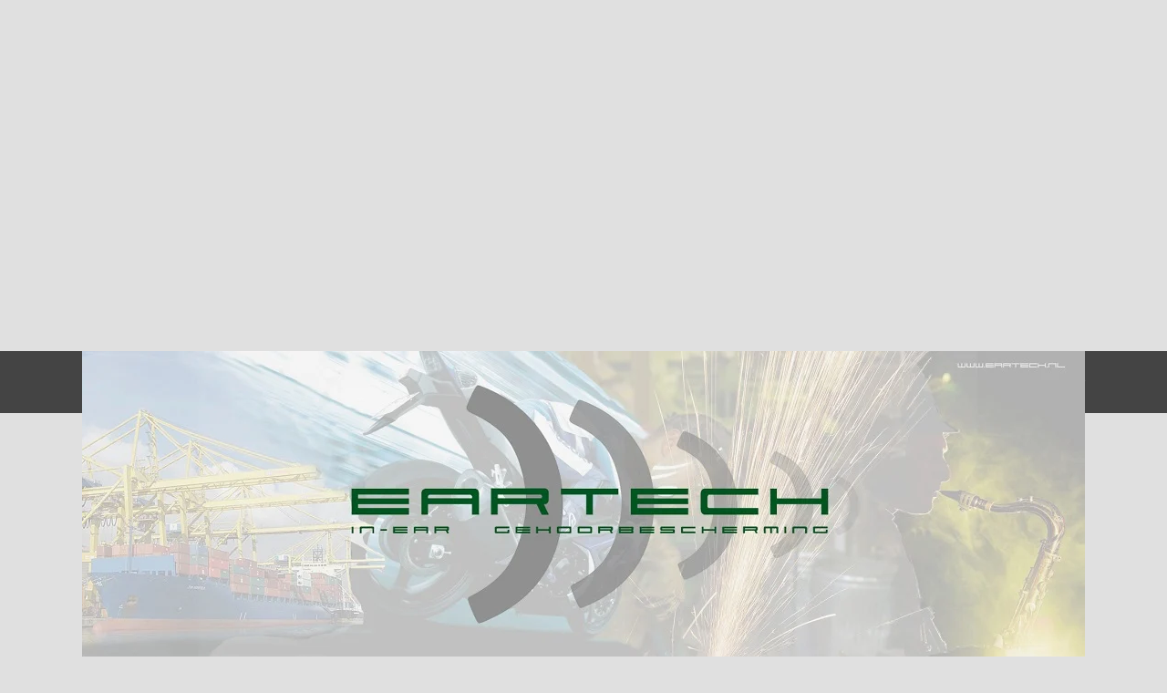

--- FILE ---
content_type: text/html; charset=UTF-8
request_url: https://www.eartech.nl/c-2070365/gehoortest-appingedam/
body_size: 70736
content:
<!DOCTYPE html>
<!--[if lt IE 7]>
<html lang="nl"
      class="no-js lt-ie9 lt-ie8 lt-ie7 secure"> <![endif]-->
<!--[if IE 7]>
<html lang="nl"
      class="no-js lt-ie9 lt-ie8 is-ie7 secure"> <![endif]-->
<!--[if IE 8]>
<html lang="nl"
      class="no-js lt-ie9 is-ie8 secure"> <![endif]-->
<!--[if gt IE 8]><!-->
<html lang="nl" class="no-js secure">
<!--<![endif]-->
<head prefix="og: http://ogp.me/ns#">
    <meta http-equiv="Content-Type" content="text/html; charset=UTF-8"/>

    <title>Gehoortest Appingedam. | Eartech gehoorbescherming Nederland</title>
    <meta name="description" content="gehoorbescherming - gehoortest Appingedam, Bent u op zoek naar een gehoortest voor uw personeel" />
    <meta name="robots" content="noarchive"/>
    <meta name="robots" content="index,follow,noodp,noydir"/>
    
    <meta name="viewport" content="width=device-width, initial-scale=1.0"/>
    <meta name="revisit-after" content="1 days"/>
    <meta name="generator" content="Mijnwebwinkel"/>
    <meta name="web_author" content="https://www.mijnwebwinkel.nl/"/>

    

    <meta property="og:site_name" content="Eartech gehoorbescherming Nederland"/>

    <meta property="og:title" content="Gehoortest Appingedam."/>
    <meta property="og:description" content="Eartech gehoorbescherming - gehoortest Appingedam Bent u op zoek naar een bedrijf die het gehoor kan testen van uw personeel bij u op het bedrijf? Dan bent u bij Eartech gehoorbescherming op het juiste adres."/>
    <meta property="og:type" content="website"/>
    <meta property="og:image" content="https://cdn.myonlinestore.eu/93cef68e-6be1-11e9-a722-44a8421b9960/images/gehoortest-gpt4.jpg"/>
        <meta property="og:image" content="https://cdn.myonlinestore.eu/93cef68e-6be1-11e9-a722-44a8421b9960/images/2020.gehoortest.banner20.jpg"/>
        <meta property="og:url" content="https://www.eartech.nl/c-2070365/gehoortest-appingedam/"/>

    <link rel="preload" as="style" href="https://static.myonlinestore.eu/assets/../js/fancybox/jquery.fancybox.css?20260114074236"
          onload="this.onload=null;this.rel='stylesheet'">
    <noscript>
        <link rel="stylesheet" href="https://static.myonlinestore.eu/assets/../js/fancybox/jquery.fancybox.css?20260114074236">
    </noscript>

    <link rel="stylesheet" type="text/css" href="https://asset.myonlinestore.eu/25Ses7e61FO89eFYLDw6sKKJ37VefJ.css"/>

    <link rel="preload" as="style" href="https://static.myonlinestore.eu/assets/../fonts/fontawesome-6.4.2/css/fontawesome.min.css?20260114074236"
          onload="this.onload=null;this.rel='stylesheet'">
    <link rel="preload" as="style" href="https://static.myonlinestore.eu/assets/../fonts/fontawesome-6.4.2/css/solid.min.css?20260114074236"
          onload="this.onload=null;this.rel='stylesheet'">
    <link rel="preload" as="style" href="https://static.myonlinestore.eu/assets/../fonts/fontawesome-6.4.2/css/brands.min.css?20260114074236"
          onload="this.onload=null;this.rel='stylesheet'">
    <link rel="preload" as="style" href="https://static.myonlinestore.eu/assets/../fonts/fontawesome-6.4.2/css/v4-shims.min.css?20260114074236"
          onload="this.onload=null;this.rel='stylesheet'">
    <noscript>
        <link rel="stylesheet" href="https://static.myonlinestore.eu/assets/../fonts/font-awesome-4.1.0/css/font-awesome.4.1.0.min.css?20260114074236">
    </noscript>

    <link rel="preconnect" href="https://static.myonlinestore.eu/" crossorigin />
    <link rel="dns-prefetch" href="https://static.myonlinestore.eu/" />
    <link rel="preconnect" href="https://cdn.myonlinestore.eu" crossorigin />
    <link rel="dns-prefetch" href="https://cdn.myonlinestore.eu" />

    <script type="text/javascript" src="https://static.myonlinestore.eu/assets/../js/modernizr.js?20260114074236"></script>
        
    <link rel="canonical" href="https://www.eartech.nl/c-2070365/gehoortest-appingedam/"/>
                    <link rel="shortcut icon" type="image/x-icon" href="data:image/x-icon;base64,">
        <link rel="icon" type="image/png" href="[data-uri]" />
    <script>
        var _rollbarConfig = {
        accessToken: 'd57a2075769e4401ab611d78421f1c89',
        captureUncaught: false,
        captureUnhandledRejections: false,
        verbose: false,
        payload: {
            environment: 'prod',
            person: {
                id: 58463,
            },
            ignoredMessages: [
                'request aborted',
                'network error',
                'timeout'
            ]
        },
        reportLevel: 'error'
    };
    // Rollbar Snippet
    !function(r){var e={};function o(n){if(e[n])return e[n].exports;var t=e[n]={i:n,l:!1,exports:{}};return r[n].call(t.exports,t,t.exports,o),t.l=!0,t.exports}o.m=r,o.c=e,o.d=function(r,e,n){o.o(r,e)||Object.defineProperty(r,e,{enumerable:!0,get:n})},o.r=function(r){"undefined"!=typeof Symbol&&Symbol.toStringTag&&Object.defineProperty(r,Symbol.toStringTag,{value:"Module"}),Object.defineProperty(r,"__esModule",{value:!0})},o.t=function(r,e){if(1&e&&(r=o(r)),8&e)return r;if(4&e&&"object"==typeof r&&r&&r.__esModule)return r;var n=Object.create(null);if(o.r(n),Object.defineProperty(n,"default",{enumerable:!0,value:r}),2&e&&"string"!=typeof r)for(var t in r)o.d(n,t,function(e){return r[e]}.bind(null,t));return n},o.n=function(r){var e=r&&r.__esModule?function(){return r.default}:function(){return r};return o.d(e,"a",e),e},o.o=function(r,e){return Object.prototype.hasOwnProperty.call(r,e)},o.p="",o(o.s=0)}([function(r,e,o){var n=o(1),t=o(4);_rollbarConfig=_rollbarConfig||{},_rollbarConfig.rollbarJsUrl=_rollbarConfig.rollbarJsUrl||"https://cdnjs.cloudflare.com/ajax/libs/rollbar.js/2.14.4/rollbar.min.js",_rollbarConfig.async=void 0===_rollbarConfig.async||_rollbarConfig.async;var a=n.setupShim(window,_rollbarConfig),l=t(_rollbarConfig);window.rollbar=n.Rollbar,a.loadFull(window,document,!_rollbarConfig.async,_rollbarConfig,l)},function(r,e,o){var n=o(2);function t(r){return function(){try{return r.apply(this,arguments)}catch(r){try{console.error("[Rollbar]: Internal error",r)}catch(r){}}}}var a=0;function l(r,e){this.options=r,this._rollbarOldOnError=null;var o=a++;this.shimId=function(){return o},"undefined"!=typeof window&&window._rollbarShims&&(window._rollbarShims[o]={handler:e,messages:[]})}var i=o(3),s=function(r,e){return new l(r,e)},d=function(r){return new i(s,r)};function c(r){return t(function(){var e=Array.prototype.slice.call(arguments,0),o={shim:this,method:r,args:e,ts:new Date};window._rollbarShims[this.shimId()].messages.push(o)})}l.prototype.loadFull=function(r,e,o,n,a){var l=!1,i=e.createElement("script"),s=e.getElementsByTagName("script")[0],d=s.parentNode;i.crossOrigin="",i.src=n.rollbarJsUrl,o||(i.async=!0),i.onload=i.onreadystatechange=t(function(){if(!(l||this.readyState&&"loaded"!==this.readyState&&"complete"!==this.readyState)){i.onload=i.onreadystatechange=null;try{d.removeChild(i)}catch(r){}l=!0,function(){var e;if(void 0===r._rollbarDidLoad){e=new Error("rollbar.js did not load");for(var o,n,t,l,i=0;o=r._rollbarShims[i++];)for(o=o.messages||[];n=o.shift();)for(t=n.args||[],i=0;i<t.length;++i)if("function"==typeof(l=t[i])){l(e);break}}"function"==typeof a&&a(e)}()}}),d.insertBefore(i,s)},l.prototype.wrap=function(r,e,o){try{var n;if(n="function"==typeof e?e:function(){return e||{}},"function"!=typeof r)return r;if(r._isWrap)return r;if(!r._rollbar_wrapped&&(r._rollbar_wrapped=function(){o&&"function"==typeof o&&o.apply(this,arguments);try{return r.apply(this,arguments)}catch(o){var e=o;throw e&&("string"==typeof e&&(e=new String(e)),e._rollbarContext=n()||{},e._rollbarContext._wrappedSource=r.toString(),window._rollbarWrappedError=e),e}},r._rollbar_wrapped._isWrap=!0,r.hasOwnProperty))for(var t in r)r.hasOwnProperty(t)&&(r._rollbar_wrapped[t]=r[t]);return r._rollbar_wrapped}catch(e){return r}};for(var p="log,debug,info,warn,warning,error,critical,global,configure,handleUncaughtException,handleAnonymousErrors,handleUnhandledRejection,captureEvent,captureDomContentLoaded,captureLoad".split(","),u=0;u<p.length;++u)l.prototype[p[u]]=c(p[u]);r.exports={setupShim:function(r,e){if(r){var o=e.globalAlias||"Rollbar";if("object"==typeof r[o])return r[o];r._rollbarShims={},r._rollbarWrappedError=null;var a=new d(e);return t(function(){e.captureUncaught&&(a._rollbarOldOnError=r.onerror,n.captureUncaughtExceptions(r,a,!0),e.wrapGlobalEventHandlers&&n.wrapGlobals(r,a,!0)),e.captureUnhandledRejections&&n.captureUnhandledRejections(r,a,!0);var t=e.autoInstrument;return!1!==e.enabled&&(void 0===t||!0===t||"object"==typeof t&&t.network)&&r.addEventListener&&(r.addEventListener("load",a.captureLoad.bind(a)),r.addEventListener("DOMContentLoaded",a.captureDomContentLoaded.bind(a))),r[o]=a,a})()}},Rollbar:d}},function(r,e){function o(r,e,o){if(e.hasOwnProperty&&e.hasOwnProperty("addEventListener")){for(var n=e.addEventListener;n._rollbarOldAdd&&n.belongsToShim;)n=n._rollbarOldAdd;var t=function(e,o,t){n.call(this,e,r.wrap(o),t)};t._rollbarOldAdd=n,t.belongsToShim=o,e.addEventListener=t;for(var a=e.removeEventListener;a._rollbarOldRemove&&a.belongsToShim;)a=a._rollbarOldRemove;var l=function(r,e,o){a.call(this,r,e&&e._rollbar_wrapped||e,o)};l._rollbarOldRemove=a,l.belongsToShim=o,e.removeEventListener=l}}r.exports={captureUncaughtExceptions:function(r,e,o){if(r){var n;if("function"==typeof e._rollbarOldOnError)n=e._rollbarOldOnError;else if(r.onerror){for(n=r.onerror;n._rollbarOldOnError;)n=n._rollbarOldOnError;e._rollbarOldOnError=n}e.handleAnonymousErrors();var t=function(){var o=Array.prototype.slice.call(arguments,0);!function(r,e,o,n){r._rollbarWrappedError&&(n[4]||(n[4]=r._rollbarWrappedError),n[5]||(n[5]=r._rollbarWrappedError._rollbarContext),r._rollbarWrappedError=null);var t=e.handleUncaughtException.apply(e,n);o&&o.apply(r,n),"anonymous"===t&&(e.anonymousErrorsPending+=1)}(r,e,n,o)};o&&(t._rollbarOldOnError=n),r.onerror=t}},captureUnhandledRejections:function(r,e,o){if(r){"function"==typeof r._rollbarURH&&r._rollbarURH.belongsToShim&&r.removeEventListener("unhandledrejection",r._rollbarURH);var n=function(r){var o,n,t;try{o=r.reason}catch(r){o=void 0}try{n=r.promise}catch(r){n="[unhandledrejection] error getting `promise` from event"}try{t=r.detail,!o&&t&&(o=t.reason,n=t.promise)}catch(r){}o||(o="[unhandledrejection] error getting `reason` from event"),e&&e.handleUnhandledRejection&&e.handleUnhandledRejection(o,n)};n.belongsToShim=o,r._rollbarURH=n,r.addEventListener("unhandledrejection",n)}},wrapGlobals:function(r,e,n){if(r){var t,a,l="EventTarget,Window,Node,ApplicationCache,AudioTrackList,ChannelMergerNode,CryptoOperation,EventSource,FileReader,HTMLUnknownElement,IDBDatabase,IDBRequest,IDBTransaction,KeyOperation,MediaController,MessagePort,ModalWindow,Notification,SVGElementInstance,Screen,TextTrack,TextTrackCue,TextTrackList,WebSocket,WebSocketWorker,Worker,XMLHttpRequest,XMLHttpRequestEventTarget,XMLHttpRequestUpload".split(",");for(t=0;t<l.length;++t)r[a=l[t]]&&r[a].prototype&&o(e,r[a].prototype,n)}}}},function(r,e){function o(r,e){this.impl=r(e,this),this.options=e,function(r){for(var e=function(r){return function(){var e=Array.prototype.slice.call(arguments,0);if(this.impl[r])return this.impl[r].apply(this.impl,e)}},o="log,debug,info,warn,warning,error,critical,global,configure,handleUncaughtException,handleAnonymousErrors,handleUnhandledRejection,_createItem,wrap,loadFull,shimId,captureEvent,captureDomContentLoaded,captureLoad".split(","),n=0;n<o.length;n++)r[o[n]]=e(o[n])}(o.prototype)}o.prototype._swapAndProcessMessages=function(r,e){var o,n,t;for(this.impl=r(this.options);o=e.shift();)n=o.method,t=o.args,this[n]&&"function"==typeof this[n]&&("captureDomContentLoaded"===n||"captureLoad"===n?this[n].apply(this,[t[0],o.ts]):this[n].apply(this,t));return this},r.exports=o},function(r,e){r.exports=function(r){return function(e){if(!e&&!window._rollbarInitialized){for(var o,n,t=(r=r||{}).globalAlias||"Rollbar",a=window.rollbar,l=function(r){return new a(r)},i=0;o=window._rollbarShims[i++];)n||(n=o.handler),o.handler._swapAndProcessMessages(l,o.messages);window[t]=n,window._rollbarInitialized=!0}}}}]);
    // End Rollbar Snippet
    </script>
    <script defer type="text/javascript" src="https://static.myonlinestore.eu/assets/../js/jquery.min.js?20260114074236"></script><script defer type="text/javascript" src="https://static.myonlinestore.eu/assets/../js/mww/shop.js?20260114074236"></script><script defer type="text/javascript" src="https://static.myonlinestore.eu/assets/../js/mww/shop/category.js?20260114074236"></script><script defer type="text/javascript" src="https://static.myonlinestore.eu/assets/../js/fancybox/jquery.fancybox.pack.js?20260114074236"></script><script defer type="text/javascript" src="https://static.myonlinestore.eu/assets/../js/fancybox/jquery.fancybox-thumbs.js?20260114074236"></script><script defer type="text/javascript" src="https://static.myonlinestore.eu/assets/../js/mww/image.js?20260114074236"></script><script defer type="text/javascript" src="https://static.myonlinestore.eu/assets/../js/mww/navigation.js?20260114074236"></script><script defer type="text/javascript" src="https://static.myonlinestore.eu/assets/../js/delay.js?20260114074236"></script><script defer type="text/javascript" src="https://static.myonlinestore.eu/assets/../js/mww/ajax.js?20260114074236"></script><script defer type="text/javascript" src="https://static.myonlinestore.eu/assets/../js/foundation/foundation.min.js?20260114074236"></script><script defer type="text/javascript" src="https://static.myonlinestore.eu/assets/../js/foundation/foundation/foundation.topbar.js?20260114074236"></script><script defer type="text/javascript" src="https://static.myonlinestore.eu/assets/../js/foundation/foundation/foundation.tooltip.js?20260114074236"></script><script defer type="text/javascript" src="https://static.myonlinestore.eu/assets/../js/mww/deferred.js?20260114074236"></script>
        <script src="https://static.myonlinestore.eu/assets/webpack/bootstrapper.ce10832e.js"></script>
    
    <script src="https://static.myonlinestore.eu/assets/webpack/vendor.85ea91e8.js" defer></script><script src="https://static.myonlinestore.eu/assets/webpack/main.c5872b2c.js" defer></script>
    
    <script src="https://static.myonlinestore.eu/assets/webpack/webcomponents.377dc92a.js" defer></script>
    
    <script src="https://static.myonlinestore.eu/assets/webpack/render.8395a26c.js" defer></script>

    <script>
        window.bootstrapper.add(new Strap('marketingScripts', []));
    </script>
        <script>
  window.dataLayer = window.dataLayer || [];

  function gtag() {
    dataLayer.push(arguments);
  }

    gtag(
    "consent",
    "default",
    {
      "ad_storage": "denied",
      "ad_user_data": "denied",
      "ad_personalization": "denied",
      "analytics_storage": "denied",
      "security_storage": "granted",
      "personalization_storage": "denied",
      "functionality_storage": "denied",
    }
  );

  gtag("js", new Date());
  gtag("config", 'G-HSRC51ENF9', { "groups": "myonlinestore" });gtag("config", 'G-Y80CR048PJ');</script>
<script async src="https://www.googletagmanager.com/gtag/js?id=G-HSRC51ENF9"></script>
        <script>
        
    </script>
        
<script>
    var marketingStrapId = 'marketingScripts'
    var marketingScripts = window.bootstrapper.use(marketingStrapId);

    if (marketingScripts === null) {
        marketingScripts = [];
    }

    
    window.bootstrapper.update(new Strap(marketingStrapId, marketingScripts));
</script>
    <noscript>
        <style>ul.products li {
                opacity: 1 !important;
            }</style>
    </noscript>

            <script>
                (function (w, d, s, l, i) {
            w[l] = w[l] || [];
            w[l].push({
                'gtm.start':
                    new Date().getTime(), event: 'gtm.js'
            });
            var f = d.getElementsByTagName(s)[0],
                j = d.createElement(s), dl = l != 'dataLayer' ? '&l=' + l : '';
            j.async = true;
            j.src =
                'https://www.googletagmanager.com/gtm.js?id=' + i + dl;
            f.parentNode.insertBefore(j, f);
        })(window, document, 'script', 'dataLayer', 'GTM-MSQ3L6L');
            </script>

</head>
<body    class="lang-nl_NL layout-width-1100 oneColumn">

    <noscript>
                    <iframe src="https://www.googletagmanager.com/ns.html?id=GTM-MSQ3L6L" height="0" width="0"
                    style="display:none;visibility:hidden"></iframe>
            </noscript>


<header>
    <a tabindex="0" id="skip-link" class="button screen-reader-text" href="#content">Spring naar de hoofdtekst</a>
</header>


<div id="react_element__filter"></div>

<div class="site-container">
    <div class="inner-wrap">
        
        
        <div class="bg-container custom-css-container"             data-active-language="nl"
            data-current-date="17-01-2026"
            data-category-id="2070365"
            data-article-id="unknown"
            data-article-category-id="unknown"
            data-article-name="unknown"
        >
            <noscript class="no-js-message">
                <div class="inner">
                    Javascript is uitgeschakeld.


Zonder Javascript is het niet mogelijk bestellingen te plaatsen in deze webwinkel en zijn een aantal functionaliteiten niet beschikbaar.
                </div>
            </noscript>

            <div id="header">
                <div id="react_root"><!-- --></div>
                <div
                    class="header-bar-top">
                                                
<div class="row header-bar-inner" data-bar-position="top" data-options="sticky_on: large; is_hover: true; scrolltop: true;" data-topbar>
    <section class="top-bar-section">
            </section>
</div>

                                    </div>

                

        
                
            

<sf-header-image
    class="web-component"
    header-element-height="337px"
    align="center"
    store-name="Eartech gehoorbescherming Nederland"
    store-url="https://www.eartech.nl/"
    background-image-url=""
    mobile-background-image-url=""
    logo-custom-width=""
    logo-custom-height=""
    page-column-width="1100"
    style="
        height: 337px;

        --background-color: #E0E0E0;
        --background-height: 337px;
        --background-aspect-ratio: 1;
        --scaling-background-aspect-ratio: 2.75;
        --mobile-background-height: 0px;
        --mobile-background-aspect-ratio: 1;
        --color: #666666;
        --logo-custom-width: auto;
        --logo-custom-height: auto;
        --logo-aspect-ratio: 3.2640949554896
        ">
            <a href="https://www.eartech.nl/" slot="logo" style="max-height: 100%;">
            <img
                src="https://cdn.myonlinestore.eu/93cef68e-6be1-11e9-a722-44a8421b9960/logo_large.png?t=1768230554"
                alt="Eartech gehoorbescherming Nederland"
                style="
                    width: 1100px;
                    height: 100%;
                    display: block;
                    max-height: 400px;
                    "
            />
        </a>
    </sf-header-image>
                <div class="header-bar-bottom">
                                                
<div class="row header-bar-inner" data-bar-position="header" data-options="sticky_on: large; is_hover: true; scrolltop: true;" data-topbar>
    <section class="top-bar-section">
                                    <nav class="module-container navigation  align-left">
                    <ul>
                            



    
<li class="divider">
            <hr>
    </li>
    




<li class="">
            <a href="https://www.eartech.nl/" class="">
            Eartech gehoorbescherming, In Ear otoplastieken 
                    </a>

                                </li>
    

    


<li class="has-dropdown">
            <a href="https://www.eartech.nl/c-754936/consumenten/" class="">
            Consumenten
                    </a>

                                    <ul class="dropdown">
                        

    


<li class="has-dropdown">
            <a href="https://www.eartech.nl/c-755000/gehoorbescherming/" class="">
            Gehoorbescherming
                    </a>

                                    <ul class="dropdown">
                        




<li class="">
            <a href="https://www.eartech.nl/c-917678/op-maat-gemaakte-gehoorbescherming/" class="">
            Op maat gemaakte gehoorbescherming
                    </a>

                                </li>
    

    


<li class="has-dropdown">
            <a href="https://www.eartech.nl/c-798122/onderhoud-en-reiniging/" class="">
            Onderhoud en reiniging
                    </a>

                                    <ul class="dropdown">
                        




<li class="">
            <a href="https://www.eartech.nl/c-1252847/eartech-cleaningset/" class="">
            Eartech Cleaningset
                    </a>

                                </li>
    

    


<li class="has-dropdown">
            <a href="https://www.eartech.nl/c-2248326/otoplastieken-reinigen/" class="">
            Otoplastieken reinigen
                    </a>

                                    <ul class="dropdown">
                        




<li class="">
            <a href="https://www.eartech.nl/c-2248331/otoplastieken-schoonmaken/" class="">
            Otoplastieken schoonmaken
                    </a>

                                </li>
    




<li class="">
            <a href="https://www.eartech.nl/c-2248342/op-maat-gemaakte-oordop-reinigen/" class="">
            Op maat gemaakte oordop reinigen
                    </a>

                                </li>
    




<li class="">
            <a href="https://www.eartech.nl/c-2248347/in-ear-monitor-oortjes-reinigen-schoonmaken/" class="">
            In Ear monitor oortjes reinigen / schoonmaken
                    </a>

                                </li>
                </ul>
                        </li>
                </ul>
                        </li>
    




<li class="">
            <a href="https://www.eartech.nl/c-798124/otoplastieken/" class="">
            Otoplastieken
                    </a>

                                </li>
    




<li class="">
            <a href="https://www.eartech.nl/c-798129/industriele-gehoorbescherming-oordop/" class="">
            Industriele gehoorbescherming - oordop
                    </a>

                                </li>
    

    


<li class="has-dropdown">
            <a href="https://www.eartech.nl/c-798132/motor-gehoorbescherming-oordop/" class="">
            Motor gehoorbescherming - oordop
                    </a>

                                    <ul class="dropdown">
                        

    


<li class="has-dropdown">
            <a href="https://www.eartech.nl/c-1644074/motorclub-aanbieding-motor-gehoorbescherming/" class="">
            Motorclub aanbieding motor gehoorbescherming
                    </a>

                                    <ul class="dropdown">
                        




<li class="">
            <a href="https://www.eartech.nl/c-1644106/blackbird-owners-club-b-o-c-aanbieding-oordopjes/" class="">
            Blackbird Owners Club.(B.O.C.) aanbieding oordopjes
                    </a>

                                </li>
    




<li class="">
            <a href="https://www.eartech.nl/c-1644099/bmw-club-aanbieding-oordopjes/" class="">
            BMW Club aanbieding oordopjes
                    </a>

                                </li>
    




<li class="">
            <a href="https://www.eartech.nl/c-1644102/ducati-club-nederland-aanbieding-oordopjes/" class="">
            Ducati Club Nederland aanbieding oordopjes
                    </a>

                                </li>
    




<li class="">
            <a href="https://www.eartech.nl/c-1644115/dutch-dragstar-club-aanbieding-oordopjes/" class="">
            Dutch Dragstar Club aanbieding oordopjes
                    </a>

                                </li>
    




<li class="">
            <a href="https://www.eartech.nl/c-1644078/eliminator-owners-club-aanbieding-oordopjes/" class="">
            Eliminator Owners Club aanbieding oordopjes
                    </a>

                                </li>
    




<li class="">
            <a href="https://www.eartech.nl/c-1644131/goldwing-club-holland-aanbieding-oordopjes/" class="">
            Goldwing Club Holland aanbieding oordopjes
                    </a>

                                </li>
    




<li class="">
            <a href="https://www.eartech.nl/c-1644122/harley-davidson-dag-club-aanbieding-oordopjes/" class="">
            Harley Davidson dag / club aanbieding oordopjes
                    </a>

                                </li>
    




<li class="">
            <a href="https://www.eartech.nl/c-1644088/hdc-lelystad-aanbieding-oordopjes/" class="">
            HDC LELYSTAD aanbieding oordopjes
                    </a>

                                </li>
    




<li class="">
            <a href="https://www.eartech.nl/c-1644090/honda-cbr-club-aanbieding-oordopjes/" class="">
            Honda CBR club aanbieding oordopjes
                    </a>

                                </li>
    




<li class="">
            <a href="https://www.eartech.nl/c-1644111/honda-shadow-mc-aanbieding-oordopjes/" class="">
            Honda Shadow MC aanbieding oordopjes
                    </a>

                                </li>
    




<li class="">
            <a href="https://www.eartech.nl/c-1644082/honda-silverwing-nederland-aanbieding-oordopjes/" class="">
            Honda Silverwing Nederland aanbieding oordopjes
                    </a>

                                </li>
    




<li class="">
            <a href="https://www.eartech.nl/c-1644119/jawa-cz-club-aanbieding-oordopjes/" class="">
            Jawa / cz club aanbieding oordopjes
                    </a>

                                </li>
    




<li class="">
            <a href="https://www.eartech.nl/c-1644096/kawasaki-merkclub-nederland-aanbieding-oordopjes/" class="">
            Kawasaki merkclub Nederland aanbieding oordopjes
                    </a>

                                </li>
    




<li class="">
            <a href="https://www.eartech.nl/c-1644123/mv-pacific-coast-nederland-aanbieding-oordopjes/" class="">
            MV Pacific Coast Nederland aanbieding oordopjes
                    </a>

                                </li>
    




<li class="">
            <a href="https://www.eartech.nl/c-1644084/moto-guzzi-club-nederland/" class="">
            Moto Guzzi Club Nederland
                    </a>

                                </li>
    




<li class="">
            <a href="https://www.eartech.nl/c-1644120/club-pan-european-nederland-aanbieding-oordopjes/" class="">
            Club Pan European Nederland aanbieding oordopjes
                    </a>

                                </li>
    




<li class="">
            <a href="https://www.eartech.nl/c-1644129/rebel-club-holland-aanbieding-oordopjes/" class="">
            Rebel Club Holland aanbieding oordopjes
                    </a>

                                </li>
    




<li class="">
            <a href="https://www.eartech.nl/c-1644081/shadow-owners-club-netherlands-aanbieding-oordopjes/" class="">
            Shadow owners Club Netherlands aanbieding oordopjes
                    </a>

                                </li>
    




<li class="">
            <a href="https://www.eartech.nl/c-1644103/silverwingclub-aanbieding-oordopjes/" class="">
            Silverwingclub aanbieding oordopjes
                    </a>

                                </li>
    




<li class="">
            <a href="https://www.eartech.nl/c-1644127/suzuki-bandit-club-nederland-aanbieding-oordopjes/" class="">
            Suzuki Bandit Club Nederland aanbieding oordopjes
                    </a>

                                </li>
    




<li class="">
            <a href="https://www.eartech.nl/c-1644116/suzuki-gs-owners-aanbieding-oordopjes/" class="">
            SUZUKI GS-OWNERS aanbieding oordopjes
                    </a>

                                </li>
    




<li class="">
            <a href="https://www.eartech.nl/c-1644097/triumph-riders-club-nl-aanbieding-oordopjes/" class="">
            Triumph Riders Club NL aanbieding oordopjes
                    </a>

                                </li>
    




<li class="">
            <a href="https://www.eartech.nl/c-1644128/virago-star-club-nederland-aanbieding-oordopjes/" class="">
            Virago Star Club Nederland aanbieding oordopjes
                    </a>

                                </li>
    




<li class="">
            <a href="https://www.eartech.nl/c-1644104/yamaha-customclub-holland/" class="">
            Yamaha customclub holland
                    </a>

                                </li>
    




<li class="">
            <a href="https://www.eartech.nl/c-1644108/yamaha-fjr-1300-club-aanbieding-oordopjes/" class="">
            Yamaha FJR 1300 club aanbieding oordopjes
                    </a>

                                </li>
    




<li class="">
            <a href="https://www.eartech.nl/c-1644117/yamaha-thundercat-club-aanbieding-oordopjes/" class="">
            Yamaha Thundercat Club aanbieding oordopjes
                    </a>

                                </li>
    




<li class="">
            <a href="https://www.eartech.nl/c-1644083/yamaha-tricker-club-aanbieding-oordopjes/" class="">
            Yamaha Tricker Club aanbieding oordopjes
                    </a>

                                </li>
    




<li class="">
            <a href="https://www.eartech.nl/c-1644087/yamaha-tweetakt-club-nederland-aanbieding-oordopjes/" class="">
            Yamaha Tweetakt Club Nederland aanbieding oordopjes
                    </a>

                                </li>
    




<li class="">
            <a href="https://www.eartech.nl/c-1644098/yamaha-xj900-club-nederland-aanbieding-oordopjes/" class="">
            YAMAHA XJ900 Club Nederland aanbieding oordopjes
                    </a>

                                </li>
    




<li class="">
            <a href="https://www.eartech.nl/c-1644112/zxr-club-aanbieding-oordopjes/" class="">
            ZXR-Club aanbieding oordopjes
                    </a>

                                </li>
    




<li class="">
            <a href="https://www.eartech.nl/c-3981457/motoport-motor-gehoorbescherming-oordopjes/" class="">
            Motoport motor gehoorbescherming - oordopjes
                    </a>

                                </li>
    




<li class="">
            <a href="https://www.eartech.nl/c-3981458/horizon-reizen-motor-gehoorbescherming-oordopjes/" class="">
            Horizon reizen motor gehoorbescherming - oordopjes.
                    </a>

                                </li>
                </ul>
                        </li>
    

    


<li class="has-dropdown">
            <a href="https://www.eartech.nl/c-2239367/motor-speaker-onder-de-helm/" class="">
            Motor speaker onder de helm
                    </a>

                                    <ul class="dropdown">
                        




<li class="">
            <a href="https://www.eartech.nl/c-2248865/wat-zijn-goede-oortjes-speakers-voor-onder-de-helm/" class="">
            Wat zijn goede oortjes / speakers voor onder de helm?
                    </a>

                                </li>
    




<li class="">
            <a href="https://www.eartech.nl/c-2248934/headset-inbouwen-in-je-helm/" class="">
            Headset inbouwen in je helm
                    </a>

                                </li>
    




<li class="">
            <a href="https://www.eartech.nl/c-2248945/muziek-in-je-helm-hoe/" class="">
            Muziek in je helm hoe?
                    </a>

                                </li>
    




<li class="">
            <a href="https://www.eartech.nl/c-2248952/helm-speakers-oortjes/" class="">
            Helm speakers / oortjes
                    </a>

                                </li>
    




<li class="">
            <a href="https://www.eartech.nl/c-2248961/helm-kit-speaker/" class="">
            Helm kit speaker
                    </a>

                                </li>
                </ul>
                        </li>
                </ul>
                        </li>
    




<li class="">
            <a href="https://www.eartech.nl/c-798134/muziek-gehoorbescherming-oordop/" class="">
            Muziek gehoorbescherming - oordop
                    </a>

                                </li>
    

    


<li class="has-dropdown">
            <a href="https://www.eartech.nl/c-798138/slaap-oordoppen/" class="">
            Slaap oordoppen
                    </a>

                                    <ul class="dropdown">
                        




<li class="">
            <a href="https://www.eartech.nl/c-2606424/aanbieding-slaap-oordoppen-oordopjes-slapen/" class="">
            Aanbieding slaap oordoppen - oordopjes slapen
                    </a>

                                </li>
                </ul>
                        </li>
    




<li class="">
            <a href="https://www.eartech.nl/c-798142/zwem-douche-gehoorbescherming-oordop/" class="">
            Zwem - Douche gehoorbescherming - oordop
                    </a>

                                </li>
    

    


<li class="has-dropdown">
            <a href="https://www.eartech.nl/c-798146/vliegtuig-gehoorbescherming-oordop/" class="">
            Vliegtuig gehoorbescherming - oordop.
                    </a>

                                    <ul class="dropdown">
                        

    


<li class="has-dropdown">
            <a href="https://www.eartech.nl/c-3470772/oordoppen-voor-vliegtuig-entertainment-systeem/" class="">
            Oordoppen voor vliegtuig entertainment systeem
                    </a>

                                    <ul class="dropdown">
                        




<li class="">
            <a href="https://www.eartech.nl/c-3470817/oordopjes-voor-airplane-entertainment-systeem/" class="">
            Oordopjes voor airplane entertainment systeem
                    </a>

                                </li>
                </ul>
                        </li>
                </ul>
                        </li>
    

    


<li class="has-dropdown">
            <a href="https://www.eartech.nl/c-840592/cabrio-gehoorbescherming-oordop/" class="">
            Cabrio gehoorbescherming - oordop
                    </a>

                                    <ul class="dropdown">
                        




<li class="">
            <a href="https://www.eartech.nl/c-2419279/mg-carclub-nederland/" class="">
            MG Carclub Nederland.
                    </a>

                                </li>
    




<li class="">
            <a href="https://www.eartech.nl/c-2419282/alfa-romeo-spider-register-club/" class="">
            Alfa Romeo Spider Register club.
                    </a>

                                </li>
    




<li class="">
            <a href="https://www.eartech.nl/c-2419285/bmw-z1-club-nederland/" class="">
            BMW Z1 Club Nederland.
                    </a>

                                </li>
    




<li class="">
            <a href="https://www.eartech.nl/c-2419289/bmw-roadster-club-z3-z4/" class="">
            BMW Roadster Club Z3 Z4.
                    </a>

                                </li>
    




<li class="">
            <a href="https://www.eartech.nl/c-2419297/fiat-850-spider-club/" class="">
            Fiat 850 spider club.
                    </a>

                                </li>
    




<li class="">
            <a href="https://www.eartech.nl/c-2419301/mazda-mx-5-club-nederland/" class="">
            Mazda MX-5 Club Nederland.
                    </a>

                                </li>
    




<li class="">
            <a href="https://www.eartech.nl/c-2419313/mb-r-c-107-club-nederland/" class="">
            MB R/C 107 Club Nederland.
                    </a>

                                </li>
    




<li class="">
            <a href="https://www.eartech.nl/c-2419316/m-b-heckflosse-club/" class="">
            M.B heckflosse club
                    </a>

                                </li>
    




<li class="">
            <a href="https://www.eartech.nl/c-2419322/porsche-356-cabrio-club/" class="">
            Porsche 356 cabrio club.
                    </a>

                                </li>
    




<li class="">
            <a href="https://www.eartech.nl/c-2419332/triumph-spitfire-club/" class="">
            Triumph Spitfire Club.
                    </a>

                                </li>
    




<li class="">
            <a href="https://www.eartech.nl/c-2419335/volkswagen-cabriolet-club/" class="">
            Volkswagen Cabriolet Club.
                    </a>

                                </li>
    




<li class="">
            <a href="https://www.eartech.nl/c-2419344/escort-cabriolet-club-nederland/" class="">
            Escort Cabriolet Club Nederland.
                    </a>

                                </li>
                </ul>
                        </li>
    




<li class="">
            <a href="https://www.eartech.nl/c-2300273/eartech-uniplug-universele-gehoorbescherming-met-filter/" class="">
            Eartech Uniplug - universele gehoorbescherming met filter
                    </a>

                                </li>
    




<li class="">
            <a href="https://www.eartech.nl/c-5264038/gehoorbescherming-stress-whiplash-hersenkneuzing-covid-tinnitus/" class="">
            Gehoorbescherming  Stress / Whiplash / Hersenkneuzing / Covid / Tinnitus
                    </a>

                                </li>
                </ul>
                        </li>
    

    


<li class="has-dropdown">
            <a href="https://www.eartech.nl/c-755002/eartech-in-ear-monitoring/" class="">
            Eartech - In Ear Monitoring
                    </a>

                                    <ul class="dropdown">
                        

    


<li class="has-dropdown">
            <a href="https://www.eartech.nl/c-4365298/eartech-in-ear-sport/" class="">
            Eartech - In Ear Sport
                    </a>

                                    <ul class="dropdown">
                        




<li class="">
            <a href="https://www.eartech.nl/c-2296651/eartech-in-ear-sporten-met-supersound/" class="">
            Eartech In Ear, Sporten met supersound
                    </a>

                                </li>
    

    


<li class="has-dropdown">
            <a href="https://www.eartech.nl/c-2296662/motor-en-autosport-speakertjes-oortjes/" class="">
            Motor en Autosport speakertjes/oortjes
                    </a>

                                    <ul class="dropdown">
                        




<li class="">
            <a href="https://www.eartech.nl/c-7163084/eartech-in-ear-voor-schuberth-stilo-sparco-nexus-peltor-en-kenwood/" class="">
            Eartech In Ear voor Schuberth, Stilo, Sparco, Nexus, Peltor en Kenwood.
                    </a>

                                </li>
                </ul>
                        </li>
    




<li class="">
            <a href="https://www.eartech.nl/c-4365311/eartech-in-ear-runsport/" class="">
            Eartech In Ear RunSport
                    </a>

                                </li>
                </ul>
                        </li>
    

    


<li class="has-dropdown">
            <a href="https://www.eartech.nl/c-1458478/eartech-in-ear-instapmodel-op-maat-gemaakt/" class="">
            Eartech - In Ear Instapmodel  (op maat gemaakt)
                    </a>

                                    <ul class="dropdown">
                        




<li class="">
            <a href="https://www.eartech.nl/c-2296654/klachten-over-pasvorm-standaard-oortjes/" class="">
            Klachten over pasvorm standaard oortjes
                    </a>

                                </li>
    




<li class="">
            <a href="https://www.eartech.nl/c-2296660/communicatie-intercomsystemen-voor-beveiligingspersoneel/" class="">
            Communicatie / intercomsystemen voor beveiligingspersoneel
                    </a>

                                </li>
    




<li class="">
            <a href="https://www.eartech.nl/c-2296669/beginnende-band-instap-in-ear/" class="">
            Beginnende band? Instap In Ear !
                    </a>

                                </li>
                </ul>
                        </li>
    




<li class="">
            <a href="https://www.eartech.nl/c-1458488/eartech-in-ear-pro-2-in-1-systeem-op-maat-gemaakt/" class="">
            Eartech - In Ear Pro 2 in 1 systeem (op maat gemaakt)
                    </a>

                                </li>
    

    


<li class="has-dropdown">
            <a href="https://www.eartech.nl/c-1458490/eartech-in-ear-pro-3-in-1-systeem-en-in-ear-select-pro-3-in-1-systeem-op-maat-gemaakt/" class="">
            Eartech - In Ear Pro 3 in 1 systeem en In Ear Select Pro, 3 in 1 systeem (op maat gemaakt)
                    </a>

                                    <ul class="dropdown">
                        




<li class="">
            <a href="https://www.eartech.nl/c-2296688/eartech-in-ear-oortjes-met-selectieve-demping/" class="">
            Eartech - In-Ear oortjes met selectieve demping
                    </a>

                                </li>
    




<li class="">
            <a href="https://www.eartech.nl/c-2296692/in-ear-oortjes-met-instelbare-demping/" class="">
            In ear oortjes met instelbare demping
                    </a>

                                </li>
                </ul>
                        </li>
    

    


<li class="has-dropdown">
            <a href="https://www.eartech.nl/c-2318943/motor-en-autosport-speakertjes-oortjes/" class="">
            Motor en autosport speakertjes / oortjes
                    </a>

                                    <ul class="dropdown">
                        




<li class="">
            <a href="https://www.eartech.nl/c-2318949/navigatie-voor-op-de-motor-op-maat-gemaakt/" class="">
            Navigatie voor op de motor (op maat gemaakt)
                    </a>

                                </li>
    




<li class="">
            <a href="https://www.eartech.nl/c-2318951/op-maat-gemaakte-speakertjes-voor-op-de-motor/" class="">
            Op maat gemaakte speakertjes voor op de motor
                    </a>

                                </li>
    




<li class="">
            <a href="https://www.eartech.nl/c-2318971/intercom-voor-op-de-motor-op-maat-gemaakt/" class="">
            Intercom voor op de motor (op maat gemaakt)
                    </a>

                                </li>
                </ul>
                        </li>
    

    


<li class="has-dropdown">
            <a href="https://www.eartech.nl/c-1458484/in-ear-invisible-op-maat-gemaakt/" class="">
            In Ear Invisible (op maat gemaakt)
                    </a>

                                    <ul class="dropdown">
                        

    


<li class="has-dropdown">
            <a href="https://www.eartech.nl/c-2296682/in-ear-studio-oortjes/" class="">
            In ear studio oortjes.
                    </a>

                                    <ul class="dropdown">
                        

    


<li class="has-dropdown">
            <a href="https://www.eartech.nl/c-2984872/0/" class="">
            0.
                    </a>

                                    <ul class="dropdown">
                        




<li class="">
            <a href="https://www.eartech.nl/c-2984873/0/" class="">
            0.
                    </a>

                                </li>
                </ul>
                        </li>
                </ul>
                        </li>
    




<li class="">
            <a href="https://www.eartech.nl/c-2984874/airplane-in-ear/" class="">
            Airplane In Ear
                    </a>

                                </li>
                </ul>
                        </li>
    




<li class="">
            <a href="https://www.eartech.nl/c-3417837/alg-voorwaarden-gelden-op-alle-maatwerkwerk-in-ear-modellen/" class="">
            Alg. voorwaarden gelden op alle maatwerkwerk In Ear modellen!
                    </a>

                                </li>
                </ul>
                        </li>
    




<li class="">
            <a href="https://www.eartech.nl/c-755003/gehoortest-personeel-op-de-werkvloer/" class="">
            Gehoortest personeel / op de werkvloer
                    </a>

                                </li>
    

    


<li class="has-dropdown">
            <a href="https://www.eartech.nl/c-2248385/geluidsmeting/" class="">
            Geluidsmeting
                    </a>

                                    <ul class="dropdown">
                        




<li class="">
            <a href="https://www.eartech.nl/c-2248403/geluidsmeting-woning/" class="">
            Geluidsmeting woning
                    </a>

                                </li>
    




<li class="">
            <a href="https://www.eartech.nl/c-2248419/kosten-geluidsmeting/" class="">
            Kosten geluidsmeting
                    </a>

                                </li>
    

    


<li class="has-dropdown">
            <a href="https://www.eartech.nl/c-2248459/geluidsmeting-norm/" class="">
            Geluidsmeting norm
                    </a>

                                    <ul class="dropdown">
                        




<li class="">
            <a href="https://www.eartech.nl/c-3904140/huren-geluidsmeetapparatuur-incl-rapport/" class="">
            Huren Geluidsmeetapparatuur (incl. rapport)
                    </a>

                                </li>
                </ul>
                        </li>
    




<li class="">
            <a href="https://www.eartech.nl/c-2248476/geluidsmeting-uitvoeren/" class="">
            Geluidsmeting uitvoeren
                    </a>

                                </li>
                </ul>
                        </li>
                </ul>
                        </li>
    

    
    

<li class="has-dropdown active">
            <a href="https://www.eartech.nl/c-754935/bedrijven/" class="">
            Bedrijven
                    </a>

                                    <ul class="dropdown">
                        

    


<li class="has-dropdown">
            <a href="https://www.eartech.nl/c-754986/gehoorbescherming-otoplastieken-bedrijven/" class="">
            Gehoorbescherming / Otoplastieken bedrijven
                    </a>

                                    <ul class="dropdown">
                        

    


<li class="has-dropdown">
            <a href="https://www.eartech.nl/c-913020/otoplastieken-soorten/" class="">
            Otoplastieken soorten
                    </a>

                                    <ul class="dropdown">
                        




<li class="">
            <a href="https://www.eartech.nl/c-2384881/eartech-gehoorbescherming-specialist-voor-oordopjes-in-de-bouw/" class="">
            Eartech gehoorbescherming, specialist voor oordopjes in de bouw
                    </a>

                                </li>
    




<li class="">
            <a href="https://www.eartech.nl/c-2384886/eartech-gehoorbescherming-specialist-voor-oordopjes-in-de-hout-industrie/" class="">
            Eartech gehoorbescherming, specialist voor oordopjes in de hout industrie
                    </a>

                                </li>
    




<li class="">
            <a href="https://www.eartech.nl/c-2384888/eartech-gehoorbescherming-specialist-voor-oordopjes-in-de-metaal-industrie/" class="">
            Eartech gehoorbescherming, specialist voor oordopjes in de metaal industrie
                    </a>

                                </li>
    




<li class="">
            <a href="https://www.eartech.nl/c-2384892/eartech-gehoorbescherming-specialist-voor-oordopjes-in-de-voedingsindustrie/" class="">
            Eartech gehoorbescherming, specialist voor oordopjes in de voedingsindustrie
                    </a>

                                </li>
    




<li class="">
            <a href="https://www.eartech.nl/c-2385614/eartech-gehoorbescherming-specialist-voor-oordopjes-in-de-muziek/" class="">
            Eartech gehoorbescherming, specialist voor oordopjes in de muziek
                    </a>

                                </li>
    




<li class="">
            <a href="https://www.eartech.nl/c-2385631/eartech-gehoorbescherming-specialist-voor-oordopjes-voor-drukkerijen/" class="">
            Eartech gehoorbescherming, specialist voor oordopjes voor drukkerijen
                    </a>

                                </li>
    




<li class="">
            <a href="https://www.eartech.nl/c-2385634/eartech-gehoorbescherming-specialist-voor-oordopjes-voor-overheid-justitie-en-defensie/" class="">
            Eartech gehoorbescherming, specialist voor oordopjes voor overheid, justitie en defensie
                    </a>

                                </li>
    




<li class="">
            <a href="https://www.eartech.nl/c-5858272/gehoorbescherming-horeca-personeel/" class="">
            Gehoorbescherming Horeca personeel
                    </a>

                                </li>
    




<li class="">
            <a href="https://www.eartech.nl/c-5874606/otoplastieken-met-speaker/" class="">
            Otoplastieken met speaker
                    </a>

                                </li>
                </ul>
                        </li>
                </ul>
                        </li>
    

    


<li class="has-dropdown">
            <a href="https://www.eartech.nl/c-913019/onderhoud-en-reiniging-desinfectie-otoplastieken/" class="">
            Onderhoud en reiniging (desinfectie) otoplastieken
                    </a>

                                    <ul class="dropdown">
                        




<li class="">
            <a href="https://www.eartech.nl/c-1252785/eartech-cleaningset/" class="">
            Eartech Cleaningset
                    </a>

                                </li>
    




<li class="">
            <a href="https://www.eartech.nl/c-1252793/jaarlijks-lektesten-van-alle-maatwerk-oordoppen-volgens-de-pbm-arbowet/" class="">
            Jaarlijks lektesten van alle maatwerk oordoppen volgens de PBM-arbowet
                    </a>

                                </li>
                </ul>
                        </li>
    

    


<li class="has-dropdown">
            <a href="https://www.eartech.nl/c-754994/in-ear-monitoring/" class="">
            In Ear Monitoring
                    </a>

                                    <ul class="dropdown">
                        

    


<li class="has-dropdown">
            <a href="https://www.eartech.nl/c-6326553/eartech-in-ear-music-sport/" class="">
            Eartech In Ear Music Sport
                    </a>

                                    <ul class="dropdown">
                        




<li class="">
            <a href="https://www.eartech.nl/c-6326580/sporten-met-supersound-eartech-in-ear/" class="">
            Sporten met supersound, Eartech In Ear
                    </a>

                                </li>
    




<li class="">
            <a href="https://www.eartech.nl/c-6326598/autosport-en-motorsport-speakertjes-oortjes/" class="">
            Autosport en Motorsport speakertjes (oortjes).
                    </a>

                                </li>
                </ul>
                        </li>
    

    


<li class="has-dropdown">
            <a href="https://www.eartech.nl/c-6326556/eartech-in-ear-instapmodel/" class="">
            Eartech In Ear Instapmodel
                    </a>

                                    <ul class="dropdown">
                        




<li class="">
            <a href="https://www.eartech.nl/c-6326628/klachten-over-pasvorm-standaard-oortjes-eartech-maatwerk/" class="">
            Klachten over pasvorm standaard oortjes? Eartech maatwerk!
                    </a>

                                </li>
    




<li class="">
            <a href="https://www.eartech.nl/c-6326631/intercomsystemen-en-communicatie-voor-beveiligingspersoneel/" class="">
            Intercomsystemen en communicatie voor beveiligingspersoneel.
                    </a>

                                </li>
    




<li class="">
            <a href="https://www.eartech.nl/c-6326634/beginnende-band-instap-in-ear/" class="">
            Beginnende band? Instap In Ear !
                    </a>

                                </li>
                </ul>
                        </li>
    




<li class="">
            <a href="https://www.eartech.nl/c-6326559/eartech-in-ear-pro-2-in-1-systeem/" class="">
            Eartech In Ear Pro 2 in 1 systeem
                    </a>

                                </li>
    

    


<li class="has-dropdown">
            <a href="https://www.eartech.nl/c-6326562/eartech-in-ear-pro-3-in-1-systeem-en-in-ear-select-pro/" class="">
            Eartech In Ear Pro 3 in 1 systeem en In Ear Select Pro
                    </a>

                                    <ul class="dropdown">
                        




<li class="">
            <a href="https://www.eartech.nl/c-6327909/eartech-in-ear-met-selectieve-demping/" class="">
            Eartech In Ear met selectieve demping.
                    </a>

                                </li>
    




<li class="">
            <a href="https://www.eartech.nl/c-6327927/eartech-in-ear-oortjes-met-verstelbare-demping/" class="">
            Eartech In Ear oortjes met verstelbare demping.
                    </a>

                                </li>
                </ul>
                        </li>
    

    


<li class="has-dropdown">
            <a href="https://www.eartech.nl/c-6326565/autosport-en-motorsport-speakertjes-oortjes/" class="">
            Autosport en motorsport  speakertjes / oortjes
                    </a>

                                    <ul class="dropdown">
                        




<li class="">
            <a href="https://www.eartech.nl/c-6327999/navigatie-oortjes-voor-op-de-motor-maatwerk/" class="">
             Navigatie oortjes voor op de motor (maatwerk).
                    </a>

                                </li>
    




<li class="">
            <a href="https://www.eartech.nl/c-6328014/maatwerk-speakertjes-oortjes-voor-op-de-motor/" class="">
            Maatwerk speakertjes / oortjes voor op de motor.
                    </a>

                                </li>
    




<li class="">
            <a href="https://www.eartech.nl/c-6328017/intercom-oortjes-voor-op-de-motor-maatwerk/" class="">
             Intercom oortjes voor op de motor (maatwerk).
                    </a>

                                </li>
                </ul>
                        </li>
    




<li class="">
            <a href="https://www.eartech.nl/c-6326568/eartech-in-ear-invisible/" class="">
            Eartech In Ear Invisible
                    </a>

                                </li>
    




<li class="">
            <a href="https://www.eartech.nl/c-6328041/eartech-in-ear-airplane/" class="">
            Eartech In Ear Airplane
                    </a>

                                </li>
                </ul>
                        </li>
    

    


<li class="has-dropdown">
            <a href="https://www.eartech.nl/c-1431121/geluidsmetingen/" class="">
            Geluidsmetingen
                    </a>

                                    <ul class="dropdown">
                        

    


<li class="has-dropdown">
            <a href="https://www.eartech.nl/c-2331951/geluidsmeting-voor/" class="">
            Geluidsmeting voor:
                    </a>

                                    <ul class="dropdown">
                        




<li class="">
            <a href="https://www.eartech.nl/c-2248464/geluidsmeting-horeca/" class="">
            Geluidsmeting horeca.
                    </a>

                                </li>
    




<li class="">
            <a href="https://www.eartech.nl/c-2318060/geluidsmeting-machine-lawaai/" class="">
            Geluidsmeting machine lawaai.
                    </a>

                                </li>
    




<li class="">
            <a href="https://www.eartech.nl/c-6328866/geluidsmeting-bedrijven-dagdosis-meting-personeel-nen-3418-iso-9612/" class="">
            Geluidsmeting bedrijven ( dagdosis meting personeel ) NEN-3418-ISO-9612
                    </a>

                                </li>
                </ul>
                        </li>
    

    


<li class="has-dropdown">
            <a href="https://www.eartech.nl/c-2331959/geluidsoverlast-van/" class="">
            Geluidsoverlast van:
                    </a>

                                    <ul class="dropdown">
                        

    


<li class="has-dropdown">
            <a href="https://www.eartech.nl/c-2331962/geluidsoverlast-van-buren/" class="">
            Geluidsoverlast van buren.
                    </a>

                                    <ul class="dropdown">
                        




<li class="">
            <a href="https://www.eartech.nl/c-2331964/geluidsoverlast-van-bovenburen/" class="">
            Geluidsoverlast van bovenburen.
                    </a>

                                </li>
    




<li class="">
            <a href="https://www.eartech.nl/c-2331967/geluidsoverlast-van-onderburen/" class="">
            Geluidsoverlast van onderburen.
                    </a>

                                </li>
                </ul>
                        </li>
    




<li class="">
            <a href="https://www.eartech.nl/c-2331972/geluidsoverlast-in-woning/" class="">
            Geluidsoverlast in woning.
                    </a>

                                </li>
    




<li class="">
            <a href="https://www.eartech.nl/c-2331974/geluidsoverlast-van-een-lift/" class="">
            Geluidsoverlast van een lift.
                    </a>

                                </li>
    




<li class="">
            <a href="https://www.eartech.nl/c-2331976/geluidsoverlast-door-verbouwing/" class="">
            Geluidsoverlast door verbouwing.
                    </a>

                                </li>
    




<li class="">
            <a href="https://www.eartech.nl/c-2331977/geluidsoverlast-door-evenementen/" class="">
            Geluidsoverlast door evenementen.
                    </a>

                                </li>
    




<li class="">
            <a href="https://www.eartech.nl/c-2331981/geluidsoverlast-door-ventilatiesysteem/" class="">
            Geluidsoverlast door ventilatiesysteem.
                    </a>

                                </li>
    




<li class="">
            <a href="https://www.eartech.nl/c-2331984/geluidsoverlast-door-airco-warmtepomp/" class="">
            Geluidsoverlast door airco / warmtepomp.
                    </a>

                                </li>
    




<li class="">
            <a href="https://www.eartech.nl/c-2331986/geluidsoverlast-door-bouwwerkzaamheden/" class="">
            Geluidsoverlast door bouwwerkzaamheden.
                    </a>

                                </li>
                </ul>
                        </li>
                </ul>
                        </li>
    

    
    

<li class="has-dropdown active">
            <a href="https://www.eartech.nl/c-754996/gehoortest/" class="">
            Gehoortest
                    </a>

                                    <ul class="dropdown">
                        

    
    

<li class="has-dropdown active">
            <a href="https://www.eartech.nl/c-1018171/gehoortest-op-locatie/" class="">
            Gehoortest op locatie.
                    </a>

                                    <ul class="dropdown">
                        

    


<li class="has-dropdown">
            <a href="https://www.eartech.nl/c-1092751/personeel-gehoortest-inhuren/" class="">
            Personeel gehoortest inhuren.
                    </a>

                                    <ul class="dropdown">
                        




<li class="">
            <a href="https://www.eartech.nl/c-1092755/gehoortest-voor-metaal-hout-en-bouwindustrie/" class="">
            Gehoortest voor metaal, hout en bouwindustrie.
                    </a>

                                </li>
    




<li class="">
            <a href="https://www.eartech.nl/c-1092760/gehoortest-voor-luchtvaart-en-voedingsindustrie/" class="">
            Gehoortest voor luchtvaart en voedingsindustrie.
                    </a>

                                </li>
    




<li class="">
            <a href="https://www.eartech.nl/c-1092766/gehoortest-voor-textiel-glas-en-cement-industrie/" class="">
            Gehoortest voor textiel, glas en cement industrie.
                    </a>

                                </li>
    




<li class="">
            <a href="https://www.eartech.nl/c-1092771/gehoortest-voor-artiesten-zangers-en-musici/" class="">
            Gehoortest voor artiesten, zangers en musici.
                    </a>

                                </li>
    




<li class="">
            <a href="https://www.eartech.nl/c-1092772/gehoortest-voor-politie-defensie-en-schietverenigingen/" class="">
            Gehoortest voor Politie, Defensie en schietverenigingen.
                    </a>

                                </li>
    




<li class="">
            <a href="https://www.eartech.nl/c-1092777/inhuren-freelance-interim-hoortest-adviseur/" class="">
            Inhuren freelance interim hoortest adviseur.
                    </a>

                                </li>
    




<li class="">
            <a href="https://www.eartech.nl/c-1092779/preventief-medisch-onderzoek-pmo-hoortest/" class="">
            Preventief medisch onderzoek PMO hoortest.
                    </a>

                                </li>
    




<li class="">
            <a href="https://www.eartech.nl/c-2758211/audiometrie-op-het-bedrijf/" class="">
            Audiometrie op het bedrijf.
                    </a>

                                </li>
    




<li class="">
            <a href="https://www.eartech.nl/c-2758212/inhuren-van-een-audiometrist/" class="">
            Inhuren van een audiometrist.
                    </a>

                                </li>
    




<li class="">
            <a href="https://www.eartech.nl/c-2758215/audio-screening-op-het-bedrijf/" class="">
            Audio screening op het bedrijf.
                    </a>

                                </li>
                </ul>
                        </li>
    




<li class="">
            <a href="https://www.eartech.nl/c-2052620/gehoortest-amsterdam/" class="">
            Gehoortest Amsterdam.
                    </a>

                                </li>
    




<li class="">
            <a href="https://www.eartech.nl/c-2070335/gehoortest-aardenburg/" class="">
            Gehoortest Aardenburg.
                    </a>

                                </li>
    




<li class="">
            <a href="https://www.eartech.nl/c-2070341/gehoortest-abbekerk/" class="">
            Gehoortest Abbekerk.
                    </a>

                                </li>
    




<li class="">
            <a href="https://www.eartech.nl/c-2070351/gehoortest-alkmaar/" class="">
            Gehoortest Alkmaar.
                    </a>

                                </li>
    




<li class="">
            <a href="https://www.eartech.nl/c-2070354/gehoortest-almelo/" class="">
            Gehoortest Almelo.
                    </a>

                                </li>
    




<li class="">
            <a href="https://www.eartech.nl/c-2070358/gehoortest-amersfoort/" class="">
            Gehoortest Amersfoort.
                    </a>

                                </li>
    




<li class="">
            <a href="https://www.eartech.nl/c-2070362/gehoortest-ammerstol/" class="">
            Gehoortest Ammerstol.
                    </a>

                                </li>
    


    

<li class="active">
            <a href="https://www.eartech.nl/c-2070365/gehoortest-appingedam/" class="">
            Gehoortest Appingedam.
                    </a>

                                </li>
    




<li class="">
            <a href="https://www.eartech.nl/c-2070368/gehoortest-arnemuiden/" class="">
            Gehoortest Arnemuiden.
                    </a>

                                </li>
    




<li class="">
            <a href="https://www.eartech.nl/c-2070370/gehoortest-arnhem/" class="">
            Gehoortest Arnhem.
                    </a>

                                </li>
    




<li class="">
            <a href="https://www.eartech.nl/c-2070372/gehoortest-asperen/" class="">
            Gehoortest Asperen.
                    </a>

                                </li>
    




<li class="">
            <a href="https://www.eartech.nl/c-2070374/gehoortest-assen/" class="">
            Gehoortest Assen.
                    </a>

                                </li>
    




<li class="">
            <a href="https://www.eartech.nl/c-2070376/gehoortest-austerlitz/" class="">
            Gehoortest Austerlitz.
                    </a>

                                </li>
    




<li class="">
            <a href="https://www.eartech.nl/c-2070378/gehoortest-axel/" class="">
            Gehoortest Axel.
                    </a>

                                </li>
    




<li class="">
            <a href="https://www.eartech.nl/c-2070383/gehoortest-baarn/" class="">
            Gehoortest Baarn.
                    </a>

                                </li>
    




<li class="">
            <a href="https://www.eartech.nl/c-2070389/gehoortest-barsingerhorn/" class="">
            Gehoortest Barsingerhorn.
                    </a>

                                </li>
    




<li class="">
            <a href="https://www.eartech.nl/c-2070393/gehoortest-batenburg/" class="">
            Gehoortest Batenburg.
                    </a>

                                </li>
    




<li class="">
            <a href="https://www.eartech.nl/c-2070399/gehoortest-bergen-op-zoom/" class="">
            Gehoortest Bergen op Zoom.
                    </a>

                                </li>
    




<li class="">
            <a href="https://www.eartech.nl/c-2070402/gehoortest-berlikum/" class="">
            Gehoortest Berlikum.
                    </a>

                                </li>
    




<li class="">
            <a href="https://www.eartech.nl/c-2070404/gehoortest-beverwijk/" class="">
            Gehoortest Beverwijk.
                    </a>

                                </li>
    




<li class="">
            <a href="https://www.eartech.nl/c-2070408/gehoortest-biervliet/" class="">
            Gehoortest Biervliet.
                    </a>

                                </li>
    




<li class="">
            <a href="https://www.eartech.nl/c-2070410/gehoortest-bolsward/" class="">
            Gehoortest Bolsward.
                    </a>

                                </li>
    




<li class="">
            <a href="https://www.eartech.nl/c-2070416/gehoortest-borculo/" class="">
            Gehoortest Borculo.
                    </a>

                                </li>
    




<li class="">
            <a href="https://www.eartech.nl/c-2070417/gehoortest-breda/" class="">
            Gehoortest Breda.
                    </a>

                                </li>
    




<li class="">
            <a href="https://www.eartech.nl/c-2070418/gehoortest-bredevoort/" class="">
            Gehoortest Bredevoort.
                    </a>

                                </li>
    




<li class="">
            <a href="https://www.eartech.nl/c-2070422/gehoortest-brielle/" class="">
            Gehoortest Brielle.
                    </a>

                                </li>
    




<li class="">
            <a href="https://www.eartech.nl/c-2070424/gehoortest-stede-broek/" class="">
            Gehoortest Stede Broek.
                    </a>

                                </li>
    




<li class="">
            <a href="https://www.eartech.nl/c-2070425/gehoortest-bronkhorst/" class="">
            Gehoortest Bronkhorst.
                    </a>

                                </li>
    




<li class="">
            <a href="https://www.eartech.nl/c-2070427/gehoortest-brouwershaven/" class="">
            Gehoortest Brouwershaven.
                    </a>

                                </li>
    




<li class="">
            <a href="https://www.eartech.nl/c-2070430/gehoortest-bunschoten/" class="">
            Gehoortest Bunschoten.
                    </a>

                                </li>
    




<li class="">
            <a href="https://www.eartech.nl/c-2070431/gehoortest-buren/" class="">
            Gehoortest Buren.
                    </a>

                                </li>
    




<li class="">
            <a href="https://www.eartech.nl/c-2070434/gehoortest-coevorden/" class="">
            Gehoortest Coevorden.
                    </a>

                                </li>
    




<li class="">
            <a href="https://www.eartech.nl/c-2070436/gehoortest-culemborg/" class="">
            Gehoortest Culemborg.
                    </a>

                                </li>
    




<li class="">
            <a href="https://www.eartech.nl/c-2070437/gehoortest-delden/" class="">
            Gehoortest Delden.
                    </a>

                                </li>
    




<li class="">
            <a href="https://www.eartech.nl/c-2070438/gehoortest-delft/" class="">
            Gehoortest Delft.
                    </a>

                                </li>
    




<li class="">
            <a href="https://www.eartech.nl/c-2070439/gehoortest-delfzijl/" class="">
            Gehoortest Delfzijl.
                    </a>

                                </li>
    




<li class="">
            <a href="https://www.eartech.nl/c-2070441/gehoortest-deventer/" class="">
            Gehoortest Deventer.
                    </a>

                                </li>
    




<li class="">
            <a href="https://www.eartech.nl/c-2070442/gehoortest-diepenheim/" class="">
            Gehoortest Diepenheim.
                    </a>

                                </li>
    




<li class="">
            <a href="https://www.eartech.nl/c-2070445/gehoortest-doesburg/" class="">
            Gehoortest Doesburg.
                    </a>

                                </li>
    




<li class="">
            <a href="https://www.eartech.nl/c-2070451/gehoortest-doetinchem/" class="">
            Gehoortest Doetinchem.
                    </a>

                                </li>
    




<li class="">
            <a href="https://www.eartech.nl/c-2070460/gehoortest-dokkum/" class="">
            Gehoortest Dokkum.
                    </a>

                                </li>
    




<li class="">
            <a href="https://www.eartech.nl/c-2070466/gehoortest-domburg/" class="">
            Gehoortest Domburg.
                    </a>

                                </li>
    




<li class="">
            <a href="https://www.eartech.nl/c-2070467/gehoortest-dordrecht/" class="">
            Gehoortest Dordrecht.
                    </a>

                                </li>
    




<li class="">
            <a href="https://www.eartech.nl/c-2070469/gehoortest-echt/" class="">
            Gehoortest Echt.
                    </a>

                                </li>
    




<li class="">
            <a href="https://www.eartech.nl/c-2070502/gehoortest-edam/" class="">
            Gehoortest Edam.
                    </a>

                                </li>
    




<li class="">
            <a href="https://www.eartech.nl/c-2070503/gehoortest-eembrugge/" class="">
            Gehoortest Eembrugge.
                    </a>

                                </li>
    




<li class="">
            <a href="https://www.eartech.nl/c-2070505/gehoortest-eemnes-binnen/" class="">
            Gehoortest Eemnes-Binnen.
                    </a>

                                </li>
    




<li class="">
            <a href="https://www.eartech.nl/c-2070506/gehoortest-eemnes-buiten/" class="">
            Gehoortest Eemnes-Buiten.
                    </a>

                                </li>
    




<li class="">
            <a href="https://www.eartech.nl/c-2070507/gehoortest-eindhoven/" class="">
            Gehoortest Eindhoven.
                    </a>

                                </li>
    




<li class="">
            <a href="https://www.eartech.nl/c-2070509/gehoortest-elburg/" class="">
            Gehoortest Elburg.
                    </a>

                                </li>
    




<li class="">
            <a href="https://www.eartech.nl/c-2070510/gehoortest-enkhuizen/" class="">
            Gehoortest Enkhuizen.
                    </a>

                                </li>
    




<li class="">
            <a href="https://www.eartech.nl/c-2070516/gehoortest-enschede/" class="">
            Gehoortest Enschede.
                    </a>

                                </li>
    




<li class="">
            <a href="https://www.eartech.nl/c-2070519/gehoortest-franeker/" class="">
            Gehoortest Franeker.
                    </a>

                                </li>
    




<li class="">
            <a href="https://www.eartech.nl/c-2070522/gehoortest-geertruidenberg/" class="">
            Gehoortest Geertruidenberg.
                    </a>

                                </li>
    




<li class="">
            <a href="https://www.eartech.nl/c-2070523/gehoortest-geervliet/" class="">
            Gehoortest Geervliet.
                    </a>

                                </li>
    




<li class="">
            <a href="https://www.eartech.nl/c-2070524/gehoortest-gendt/" class="">
            Gehoortest Gendt.
                    </a>

                                </li>
    




<li class="">
            <a href="https://www.eartech.nl/c-2070526/gehoortest-genemuiden/" class="">
            Gehoortest Genemuiden.
                    </a>

                                </li>
    




<li class="">
            <a href="https://www.eartech.nl/c-2070527/gehoortest-gennep/" class="">
            Gehoortest Gennep.
                    </a>

                                </li>
    




<li class="">
            <a href="https://www.eartech.nl/c-2070528/gehoortest-goedereede/" class="">
            Gehoortest Goedereede.
                    </a>

                                </li>
    




<li class="">
            <a href="https://www.eartech.nl/c-2070531/gehoortest-goes/" class="">
            Gehoortest Goes.
                    </a>

                                </li>
    




<li class="">
            <a href="https://www.eartech.nl/c-2070532/gehoortest-goor/" class="">
            Gehoortest Goor.
                    </a>

                                </li>
    




<li class="">
            <a href="https://www.eartech.nl/c-2070534/gehoortest-gorinchem/" class="">
            Gehoortest Gorinchem.
                    </a>

                                </li>
    




<li class="">
            <a href="https://www.eartech.nl/c-2070536/gehoortest-gouda/" class="">
            Gehoortest Gouda.
                    </a>

                                </li>
    




<li class="">
            <a href="https://www.eartech.nl/c-2070537/gehoortest-grafhorst/" class="">
            Gehoortest Grafhorst.
                    </a>

                                </li>
    




<li class="">
            <a href="https://www.eartech.nl/c-2070538/gehoortest-gramsbergen/" class="">
            Gehoortest Gramsbergen.
                    </a>

                                </li>
    




<li class="">
            <a href="https://www.eartech.nl/c-2070540/gehoortest-s-gravenhage/" class="">
            Gehoortest &#039;s-Gravenhage.
                    </a>

                                </li>
    




<li class="">
            <a href="https://www.eartech.nl/c-2070541/gehoortest-s-gravenzande/" class="">
            Gehoortest &#039;s-Gravenzande.
                    </a>

                                </li>
    




<li class="">
            <a href="https://www.eartech.nl/c-2070542/gehoortest-groenlo/" class="">
            Gehoortest Groenlo.
                    </a>

                                </li>
    




<li class="">
            <a href="https://www.eartech.nl/c-2070544/gehoortest-groningen/" class="">
            Gehoortest Groningen.
                    </a>

                                </li>
    




<li class="">
            <a href="https://www.eartech.nl/c-2070546/gehoortest-haarlem/" class="">
            Gehoortest Haarlem.
                    </a>

                                </li>
    




<li class="">
            <a href="https://www.eartech.nl/c-2070557/gehoortest-haastrecht/" class="">
            Gehoortest Haastrecht.
                    </a>

                                </li>
    




<li class="">
            <a href="https://www.eartech.nl/c-2070558/gehoortest-hagestein/" class="">
            Gehoortest Hagestein.
                    </a>

                                </li>
    




<li class="">
            <a href="https://www.eartech.nl/c-2070563/gehoortest-hardenberg/" class="">
            Gehoortest Hardenberg.
                    </a>

                                </li>
    




<li class="">
            <a href="https://www.eartech.nl/c-2070564/gehoortest-harderwijk/" class="">
            Gehoortest Harderwijk.
                    </a>

                                </li>
    




<li class="">
            <a href="https://www.eartech.nl/c-2070565/gehoortest-harlingen/" class="">
            Gehoortest Harlingen.
                    </a>

                                </li>
    




<li class="">
            <a href="https://www.eartech.nl/c-2070567/gehoortest-hasselt/" class="">
            Gehoortest Hasselt
                    </a>

                                </li>
    




<li class="">
            <a href="https://www.eartech.nl/c-2070570/gehoortest-hardenberg/" class="">
            Gehoortest Hardenberg
                    </a>

                                </li>
    




<li class="">
            <a href="https://www.eartech.nl/c-2070573/gehoortest-hattem/" class="">
            Gehoortest Hattem
                    </a>

                                </li>
    




<li class="">
            <a href="https://www.eartech.nl/c-2070574/gehoortest-heenvliet/" class="">
            Gehoortest Heenvliet
                    </a>

                                </li>
    




<li class="">
            <a href="https://www.eartech.nl/c-2070581/gehoortest-s-heerenberg/" class="">
            Gehoortest &#039;s-Heerenberg
                    </a>

                                </li>
    




<li class="">
            <a href="https://www.eartech.nl/c-2070583/gehoortest-helmond/" class="">
            Gehoortest Helmond
                    </a>

                                </li>
    




<li class="">
            <a href="https://www.eartech.nl/c-2070586/gehoortest-hem/" class="">
            Gehoortest Hem
                    </a>

                                </li>
    




<li class="">
            <a href="https://www.eartech.nl/c-2070589/gehoortest-s-hertogenbosch/" class="">
            Gehoortest &#039;s-Hertogenbosch
                    </a>

                                </li>
    




<li class="">
            <a href="https://www.eartech.nl/c-2070591/gehoortest-heukelum/" class="">
            Gehoortest Heukelum
                    </a>

                                </li>
    




<li class="">
            <a href="https://www.eartech.nl/c-2070595/gehoortest-heusden/" class="">
            Gehoortest Heusden
                    </a>

                                </li>
    




<li class="">
            <a href="https://www.eartech.nl/c-2070598/gehoortest-hindeloopen/" class="">
            Gehoortest Hindeloopen.
                    </a>

                                </li>
    




<li class="">
            <a href="https://www.eartech.nl/c-2070601/gehoortest-hoorn/" class="">
            Gehoortest Hoorn
                    </a>

                                </li>
    




<li class="">
            <a href="https://www.eartech.nl/c-2070603/gehoortest-huissen/" class="">
            Gehoortest Huissen
                    </a>

                                </li>
    




<li class="">
            <a href="https://www.eartech.nl/c-2070605/gehoortest-hulst/" class="">
            Gehoortest Hulst
                    </a>

                                </li>
    




<li class="">
            <a href="https://www.eartech.nl/c-2070607/gehoortest-ijlst/" class="">
            Gehoortest IJlst
                    </a>

                                </li>
    




<li class="">
            <a href="https://www.eartech.nl/c-2070608/gehoortest-ijsselstein/" class="">
            Gehoortest IJsselstein
                    </a>

                                </li>
    




<li class="">
            <a href="https://www.eartech.nl/c-2070609/gehoortest-ijzendijke/" class="">
            Gehoortest IJzendijke
                    </a>

                                </li>
    




<li class="">
            <a href="https://www.eartech.nl/c-2070612/gehoortest-kessel/" class="">
            Gehoortest Kessel
                    </a>

                                </li>
    




<li class="">
            <a href="https://www.eartech.nl/c-2070614/gehoortest-keppel/" class="">
            Gehoortest Keppel
                    </a>

                                </li>
    




<li class="">
            <a href="https://www.eartech.nl/c-2070618/gehoortest-klundert/" class="">
            Gehoortest Klundert
                    </a>

                                </li>
    




<li class="">
            <a href="https://www.eartech.nl/c-2070619/gehoortest-kortgene/" class="">
            Gehoortest Kortgene
                    </a>

                                </li>
    




<li class="">
            <a href="https://www.eartech.nl/c-2070620/gehoortest-langedijk/" class="">
            Gehoortest Langedijk
                    </a>

                                </li>
    




<li class="">
            <a href="https://www.eartech.nl/c-2070621/gehoortest-leerdam/" class="">
            Gehoortest Leerdam
                    </a>

                                </li>
    




<li class="">
            <a href="https://www.eartech.nl/c-2076120/gehoortest-leeuwarden/" class="">
            Gehoortest Leeuwarden
                    </a>

                                </li>
    




<li class="">
            <a href="https://www.eartech.nl/c-2076128/gehoortest-leiden/" class="">
            Gehoortest Leiden
                    </a>

                                </li>
    




<li class="">
            <a href="https://www.eartech.nl/c-2076131/gehoortest-lochem/" class="">
            Gehoortest Lochem
                    </a>

                                </li>
    




<li class="">
            <a href="https://www.eartech.nl/c-2076139/gehoortest-maasbommel/" class="">
            Gehoortest Maasbommel
                    </a>

                                </li>
    




<li class="">
            <a href="https://www.eartech.nl/c-2076146/gehoortest-maassluis/" class="">
            Gehoortest Maassluis
                    </a>

                                </li>
    




<li class="">
            <a href="https://www.eartech.nl/c-2076148/gehoortest-maastricht/" class="">
            Gehoortest Maastricht
                    </a>

                                </li>
    




<li class="">
            <a href="https://www.eartech.nl/c-2076152/gehoortest-medemblik/" class="">
            Gehoortest Medemblik
                    </a>

                                </li>
    




<li class="">
            <a href="https://www.eartech.nl/c-2076157/gehoortest-megen/" class="">
            Gehoortest Megen
                    </a>

                                </li>
    




<li class="">
            <a href="https://www.eartech.nl/c-2076161/gehoortest-meppel/" class="">
            Gehoortest Meppel
                    </a>

                                </li>
    




<li class="">
            <a href="https://www.eartech.nl/c-2076166/gehoortest-middelburg/" class="">
            Gehoortest Middelburg
                    </a>

                                </li>
    




<li class="">
            <a href="https://www.eartech.nl/c-2076170/gehoortest-monnikendam/" class="">
            Gehoortest Monnikendam
                    </a>

                                </li>
    




<li class="">
            <a href="https://www.eartech.nl/c-2076173/gehoortest-montfoort/" class="">
            Gehoortest Montfoort
                    </a>

                                </li>
    




<li class="">
            <a href="https://www.eartech.nl/c-2076177/gehoortest-montfort/" class="">
            Gehoortest Montfort
                    </a>

                                </li>
    




<li class="">
            <a href="https://www.eartech.nl/c-2076180/gehoortest-muiden/" class="">
            Gehoortest Muiden
                    </a>

                                </li>
    




<li class="">
            <a href="https://www.eartech.nl/c-2076183/gehoortest-naarden/" class="">
            Gehoortest Naarden
                    </a>

                                </li>
    




<li class="">
            <a href="https://www.eartech.nl/c-2076192/gehoortest-stede-niedorp/" class="">
            Gehoortest Stede Niedorp
                    </a>

                                </li>
    




<li class="">
            <a href="https://www.eartech.nl/c-2076196/gehoortest-nieuwpoort/" class="">
            Gehoortest Nieuwpoort
                    </a>

                                </li>
    




<li class="">
            <a href="https://www.eartech.nl/c-2076203/gehoortest-nieuwstadt/" class="">
            Gehoortest Nieuwstadt
                    </a>

                                </li>
    




<li class="">
            <a href="https://www.eartech.nl/c-2076207/gehoortest-nijkerk/" class="">
            Gehoortest Nijkerk
                    </a>

                                </li>
    




<li class="">
            <a href="https://www.eartech.nl/c-2076212/gehoortest-nijmegen/" class="">
            Gehoortest Nijmegen
                    </a>

                                </li>
    




<li class="">
            <a href="https://www.eartech.nl/c-2076216/gehoortest-oisterwijk/" class="">
            Gehoortest Oisterwijk
                    </a>

                                </li>
    




<li class="">
            <a href="https://www.eartech.nl/c-2076220/gehoortest-oldenzaal/" class="">
            Gehoortest Oldenzaal
                    </a>

                                </li>
    




<li class="">
            <a href="https://www.eartech.nl/c-2076222/gehoortest-ommen/" class="">
            Gehoortest Ommen
                    </a>

                                </li>
    




<li class="">
            <a href="https://www.eartech.nl/c-2076224/gehoortest-oostburg/" class="">
            Gehoortest Oostburg
                    </a>

                                </li>
    




<li class="">
            <a href="https://www.eartech.nl/c-2076228/gehoortest-oosterhout/" class="">
            Gehoortest Oosterhout
                    </a>

                                </li>
    




<li class="">
            <a href="https://www.eartech.nl/c-2076233/gehoortest-ootmarsum/" class="">
            Gehoortest Ootmarsum
                    </a>

                                </li>
    




<li class="">
            <a href="https://www.eartech.nl/c-2076237/gehoortest-oss/" class="">
            Gehoortest Oss
                    </a>

                                </li>
    




<li class="">
            <a href="https://www.eartech.nl/c-2076243/gehoortest-oudewater/" class="">
            Gehoortest Oudewater
                    </a>

                                </li>
    




<li class="">
            <a href="https://www.eartech.nl/c-2076249/gehoortest-philippine/" class="">
            Gehoortest Philippine
                    </a>

                                </li>
    




<li class="">
            <a href="https://www.eartech.nl/c-2076259/gehoortest-purmerend/" class="">
            Gehoortest Purmerend
                    </a>

                                </li>
    




<li class="">
            <a href="https://www.eartech.nl/c-2076261/gehoortest-ravenstein/" class="">
            Gehoortest Ravenstein
                    </a>

                                </li>
    




<li class="">
            <a href="https://www.eartech.nl/c-2076266/gehoortest-reimerswaal/" class="">
            Gehoortest Reimerswaal
                    </a>

                                </li>
    




<li class="">
            <a href="https://www.eartech.nl/c-2076279/gehoortest-rhenen/" class="">
            Gehoortest Rhenen
                    </a>

                                </li>
    




<li class="">
            <a href="https://www.eartech.nl/c-2076284/gehoortest-rijssen/" class="">
            Gehoortest Rijssen
                    </a>

                                </li>
    




<li class="">
            <a href="https://www.eartech.nl/c-2076288/gehoortest-roermond/" class="">
            Gehoortest Roermond
                    </a>

                                </li>
    




<li class="">
            <a href="https://www.eartech.nl/c-2076293/gehoortest-roosendaal/" class="">
            Gehoortest Roosendaal
                    </a>

                                </li>
    




<li class="">
            <a href="https://www.eartech.nl/c-2076301/gehoortest-rotterdam/" class="">
            Gehoortest Rotterdam
                    </a>

                                </li>
    




<li class="">
            <a href="https://www.eartech.nl/c-2076306/gehoortest-schagen/" class="">
            Gehoortest Schagen
                    </a>

                                </li>
    




<li class="">
            <a href="https://www.eartech.nl/c-2076310/gehoortest-schellinkhout/" class="">
            Gehoortest Schellinkhout
                    </a>

                                </li>
    




<li class="">
            <a href="https://www.eartech.nl/c-2076316/gehoortest-schiedam/" class="">
            Gehoortest Schiedam
                    </a>

                                </li>
    




<li class="">
            <a href="https://www.eartech.nl/c-2076319/gehoortest-schoonhoven/" class="">
            Gehoortest Schoonhoven
                    </a>

                                </li>
    




<li class="">
            <a href="https://www.eartech.nl/c-2076323/gehoortest-sint-anna-ter-muiden/" class="">
            Gehoortest Sint Anna ter Muiden
                    </a>

                                </li>
    




<li class="">
            <a href="https://www.eartech.nl/c-2076327/gehoortest-sint-maartensdijk/" class="">
            Gehoortest Sint-Maartensdijk
                    </a>

                                </li>
    




<li class="">
            <a href="https://www.eartech.nl/c-2076335/gehoortest-sint-oedenrode/" class="">
            Gehoortest Sint-Oedenrode
                    </a>

                                </li>
    




<li class="">
            <a href="https://www.eartech.nl/c-2076338/gehoortest-sittard/" class="">
            Gehoortest Sittard
                    </a>

                                </li>
    




<li class="">
            <a href="https://www.eartech.nl/c-2076371/gehoortest-sloten/" class="">
            Gehoortest Sloten
                    </a>

                                </li>
    




<li class="">
            <a href="https://www.eartech.nl/c-2076653/gehoortest-sluis/" class="">
            Gehoortest Sluis
                    </a>

                                </li>
    




<li class="">
            <a href="https://www.eartech.nl/c-2076655/gehoortest-sneek/" class="">
            Gehoortest Sneek
                    </a>

                                </li>
    




<li class="">
            <a href="https://www.eartech.nl/c-2076658/gehoortest-spanbroek/" class="">
            Gehoortest Spanbroek
                    </a>

                                </li>
    




<li class="">
            <a href="https://www.eartech.nl/c-2076667/gehoortest-stavoren/" class="">
            Gehoortest Stavoren
                    </a>

                                </li>
    




<li class="">
            <a href="https://www.eartech.nl/c-2076671/gehoortest-steenbergen/" class="">
            Gehoortest Steenbergen
                    </a>

                                </li>
    




<li class="">
            <a href="https://www.eartech.nl/c-2076677/gehoortest-steenwijk/" class="">
            Gehoortest Steenwijk
                    </a>

                                </li>
    




<li class="">
            <a href="https://www.eartech.nl/c-2076690/gehoortest-susteren/" class="">
            Gehoortest Susteren
                    </a>

                                </li>
    




<li class="">
            <a href="https://www.eartech.nl/c-2076693/gehoortest-terborg/" class="">
            Gehoortest Terborg
                    </a>

                                </li>
    




<li class="">
            <a href="https://www.eartech.nl/c-2076696/gehoortest-terneuzen/" class="">
            Gehoortest Terneuzen
                    </a>

                                </li>
    




<li class="">
            <a href="https://www.eartech.nl/c-2076700/gehoortest-texel/" class="">
            Gehoortest Texel
                    </a>

                                </li>
    




<li class="">
            <a href="https://www.eartech.nl/c-2076702/gehoortest-tholen/" class="">
            Gehoortest Tholen
                    </a>

                                </li>
    




<li class="">
            <a href="https://www.eartech.nl/c-2076705/gehoortest-tiel/" class="">
            Gehoortest Tiel
                    </a>

                                </li>
    




<li class="">
            <a href="https://www.eartech.nl/c-2076709/gehoortest-tilburg/" class="">
            Gehoortest Tilburg
                    </a>

                                </li>
    




<li class="">
            <a href="https://www.eartech.nl/c-2076711/gehoortest-utrecht/" class="">
            Gehoortest Utrecht
                    </a>

                                </li>
    




<li class="">
            <a href="https://www.eartech.nl/c-2076714/gehoortest-valkenburg/" class="">
            Gehoortest Valkenburg
                    </a>

                                </li>
    




<li class="">
            <a href="https://www.eartech.nl/c-2076717/gehoortest-veere/" class="">
            Gehoortest Veere
                    </a>

                                </li>
    




<li class="">
            <a href="https://www.eartech.nl/c-2076720/gehoortest-venlo/" class="">
            Gehoortest Venlo
                    </a>

                                </li>
    




<li class="">
            <a href="https://www.eartech.nl/c-2076721/gehoortest-vianen/" class="">
            Gehoortest Vianen
                    </a>

                                </li>
    




<li class="">
            <a href="https://www.eartech.nl/c-2076722/gehoortest-vlaardingen/" class="">
            Gehoortest Vlaardingen
                    </a>

                                </li>
    




<li class="">
            <a href="https://www.eartech.nl/c-2076724/gehoortest-vlissingen/" class="">
            Gehoortest Vlissingen
                    </a>

                                </li>
    




<li class="">
            <a href="https://www.eartech.nl/c-2076725/gehoortest-vollenhove/" class="">
            Gehoortest Vollenhove
                    </a>

                                </li>
    




<li class="">
            <a href="https://www.eartech.nl/c-2076727/gehoortest-vught/" class="">
            Gehoortest Vught
                    </a>

                                </li>
    




<li class="">
            <a href="https://www.eartech.nl/c-2076729/gehoortest-waalwijk/" class="">
            Gehoortest Waalwijk
                    </a>

                                </li>
    




<li class="">
            <a href="https://www.eartech.nl/c-2076730/gehoortest-wageningen/" class="">
            Gehoortest Wageningen.
                    </a>

                                </li>
    




<li class="">
            <a href="https://www.eartech.nl/c-2076732/gehoortest-weert/" class="">
            Gehoortest Weert
                    </a>

                                </li>
    




<li class="">
            <a href="https://www.eartech.nl/c-2076733/gehoortest-weesp/" class="">
            Gehoortest Weesp
                    </a>

                                </li>
    




<li class="">
            <a href="https://www.eartech.nl/c-2076734/gehoortest-wessem/" class="">
            Gehoortest Wessem
                    </a>

                                </li>
    




<li class="">
            <a href="https://www.eartech.nl/c-2076736/gehoortest-westkapelle/" class="">
            Gehoortest Westkapelle
                    </a>

                                </li>
    




<li class="">
            <a href="https://www.eartech.nl/c-2076737/gehoortest-westwoud/" class="">
            Gehoortest Westwoud
                    </a>

                                </li>
    




<li class="">
            <a href="https://www.eartech.nl/c-2076739/gehoortest-wieringen/" class="">
            Gehoortest Wieringen
                    </a>

                                </li>
    




<li class="">
            <a href="https://www.eartech.nl/c-2076743/gehoortest-wijk-bij-duurstede/" class="">
            Gehoortest Wijk bij Duurstede
                    </a>

                                </li>
    




<li class="">
            <a href="https://www.eartech.nl/c-2076750/gehoortest-willemstad/" class="">
            Gehoortest Willemstad
                    </a>

                                </li>
    




<li class="">
            <a href="https://www.eartech.nl/c-2076759/gehoortest-wilsum/" class="">
            Gehoortest Wilsum
                    </a>

                                </li>
    




<li class="">
            <a href="https://www.eartech.nl/c-2076761/gehoortest-winkel/" class="">
            Gehoortest Winkel
                    </a>

                                </li>
    




<li class="">
            <a href="https://www.eartech.nl/c-2076762/gehoortest-winschoten/" class="">
            Gehoortest Winschoten
                    </a>

                                </li>
    




<li class="">
            <a href="https://www.eartech.nl/c-2076764/gehoortest-woerden/" class="">
            Gehoortest Woerden
                    </a>

                                </li>
    




<li class="">
            <a href="https://www.eartech.nl/c-2076766/gehoortest-workum/" class="">
            Gehoortest Workum
                    </a>

                                </li>
    




<li class="">
            <a href="https://www.eartech.nl/c-2076768/gehoortest-woudrichem/" class="">
            Gehoortest Woudrichem
                    </a>

                                </li>
    




<li class="">
            <a href="https://www.eartech.nl/c-2076769/gehoortest-zaandam/" class="">
            Gehoortest Zaandam
                    </a>

                                </li>
    




<li class="">
            <a href="https://www.eartech.nl/c-2076770/gehoortest-zaltbommel/" class="">
            Gehoortest Zaltbommel
                    </a>

                                </li>
    




<li class="">
            <a href="https://www.eartech.nl/c-2076771/gehoortest-zevenaar/" class="">
            Gehoortest Zevenaar
                    </a>

                                </li>
    




<li class="">
            <a href="https://www.eartech.nl/c-2076772/gehoortest-zevenbergen/" class="">
            Gehoortest Zevenbergen
                    </a>

                                </li>
    




<li class="">
            <a href="https://www.eartech.nl/c-2076776/gehoortest-zierikzee/" class="">
            Gehoortest Zierikzee
                    </a>

                                </li>
    




<li class="">
            <a href="https://www.eartech.nl/c-2076782/gehoortest-zutphen/" class="">
            Gehoortest Zutphen
                    </a>

                                </li>
    




<li class="">
            <a href="https://www.eartech.nl/c-2076783/gehoortest-zwolle/" class="">
            Gehoortest Zwolle.
                    </a>

                                </li>
    




<li class="">
            <a href="https://www.eartech.nl/c-2076792/gehoortest-brussel/" class="">
            Gehoortest Brussel
                    </a>

                                </li>
    




<li class="">
            <a href="https://www.eartech.nl/c-2076793/gehoortest-antwerpen/" class="">
            Gehoortest Antwerpen
                    </a>

                                </li>
    




<li class="">
            <a href="https://www.eartech.nl/c-2076794/gehoortest-gent/" class="">
            Gehoortest Gent
                    </a>

                                </li>
    




<li class="">
            <a href="https://www.eartech.nl/c-2076795/gehoortest-charleroi/" class="">
            Gehoortest Charleroi
                    </a>

                                </li>
    




<li class="">
            <a href="https://www.eartech.nl/c-2076796/gehoortest-liege-luik/" class="">
            Gehoortest  Liège - Luik
                    </a>

                                </li>
    




<li class="">
            <a href="https://www.eartech.nl/c-2076797/gehoortest-brugge/" class="">
            Gehoortest Brugge
                    </a>

                                </li>
    




<li class="">
            <a href="https://www.eartech.nl/c-2076799/gehoortest-namen-namur/" class="">
            Gehoortest Namen - Namur
                    </a>

                                </li>
    




<li class="">
            <a href="https://www.eartech.nl/c-2076801/gehoortest-leuven/" class="">
            Gehoortest Leuven
                    </a>

                                </li>
    




<li class="">
            <a href="https://www.eartech.nl/c-2076802/gehoortest-bergen-mons/" class="">
            Gehoortest Bergen - Mons
                    </a>

                                </li>
    




<li class="">
            <a href="https://www.eartech.nl/c-2076804/gehoortest-mechelen/" class="">
            Gehoortest Mechelen
                    </a>

                                </li>
    




<li class="">
            <a href="https://www.eartech.nl/c-2076806/gehoortest-aalst/" class="">
            Gehoortest Aalst
                    </a>

                                </li>
    




<li class="">
            <a href="https://www.eartech.nl/c-2076811/gehoortest-la-louviere/" class="">
            Gehoortest La Louvière
                    </a>

                                </li>
    




<li class="">
            <a href="https://www.eartech.nl/c-2076812/gehoortest-kortrijk/" class="">
            Gehoortest Kortrijk
                    </a>

                                </li>
    




<li class="">
            <a href="https://www.eartech.nl/c-2076816/gehoortest-sint-niklaas/" class="">
            Gehoortest Sint-Niklaas
                    </a>

                                </li>
    




<li class="">
            <a href="https://www.eartech.nl/c-2076817/gehoortest-oostende/" class="">
            Gehoortest Oostende
                    </a>

                                </li>
    




<li class="">
            <a href="https://www.eartech.nl/c-2076818/gehoortest-doornik/" class="">
            Gehoortest Doornik
                    </a>

                                </li>
    




<li class="">
            <a href="https://www.eartech.nl/c-2076819/gehoortest-genk/" class="">
            Gehoortest Genk
                    </a>

                                </li>
    




<li class="">
            <a href="https://www.eartech.nl/c-2076825/gehoortest-seraing/" class="">
            Gehoortest Seraing
                    </a>

                                </li>
    




<li class="">
            <a href="https://www.eartech.nl/c-2076829/gehoortest-knokke/" class="">
            Gehoortest Knokke
                    </a>

                                </li>
    




<li class="">
            <a href="https://www.eartech.nl/c-2076830/gehoortest-dendermonde/" class="">
            Gehoortest Dendermonde
                    </a>

                                </li>
    




<li class="">
            <a href="https://www.eartech.nl/c-2076831/gehoortest-verviers/" class="">
            Gehoortest Verviers
                    </a>

                                </li>
    




<li class="">
            <a href="https://www.eartech.nl/c-2076833/gehoortest-turnhout/" class="">
            Gehoortest Turnhout
                    </a>

                                </li>
    




<li class="">
            <a href="https://www.eartech.nl/c-2076834/gehoortest-beringen/" class="">
            Gehoortest Beringen
                    </a>

                                </li>
    




<li class="">
            <a href="https://www.eartech.nl/c-2076836/gehoortest-hoogstraten/" class="">
            Gehoortest Hoogstraten
                    </a>

                                </li>
    




<li class="">
            <a href="https://www.eartech.nl/c-2076838/gehoortest-vilvoorde/" class="">
            Gehoortest Vilvoorde
                    </a>

                                </li>
    




<li class="">
            <a href="https://www.eartech.nl/c-2076842/gehoortest-lokeren/" class="">
            Gehoortest Lokeren
                    </a>

                                </li>
    




<li class="">
            <a href="https://www.eartech.nl/c-2076848/gehoortest-sint-truiden/" class="">
            Gehoortest Sint-Truiden
                    </a>

                                </li>
    




<li class="">
            <a href="https://www.eartech.nl/c-2076851/gehoortest-herstal/" class="">
            Gehoortest Herstal
                    </a>

                                </li>
    




<li class="">
            <a href="https://www.eartech.nl/c-2076852/gehoortest-geel/" class="">
            Gehoortest Geel
                    </a>

                                </li>
                </ul>
                        </li>
                </ul>
                        </li>
    




<li class="">
            <a href="https://www.eartech.nl/c-754999/offerte-aanvragen/" class="">
            Offerte aanvragen?
                    </a>

                                </li>
    

    


<li class="has-dropdown">
            <a href="https://www.eartech.nl/c-2296881/voor-wie/" class="">
            Voor wie?
                    </a>

                                    <ul class="dropdown">
                        




<li class="">
            <a href="https://www.eartech.nl/c-2297232/auto-motorsport-gehoorbescherming/" class="">
            Auto / motorsport gehoorbescherming.
                    </a>

                                </li>
    




<li class="">
            <a href="https://www.eartech.nl/c-2297235/cabrio-oordoppen/" class="">
            Cabrio oordoppen.
                    </a>

                                </li>
    




<li class="">
            <a href="https://www.eartech.nl/c-2297236/douche-zwem-oordoppen/" class="">
            Douche / Zwem oordoppen.
                    </a>

                                </li>
    




<li class="">
            <a href="https://www.eartech.nl/c-2297240/gehoorbescherming-voor-op-het-bedrijf/" class="">
            Gehoorbescherming voor op het bedrijf.
                    </a>

                                </li>
    




<li class="">
            <a href="https://www.eartech.nl/c-2297242/kinderdagverblijf-gehoorbescherming/" class="">
            Kinderdagverblijf gehoorbescherming.
                    </a>

                                </li>
    

    


<li class="has-dropdown">
            <a href="https://www.eartech.nl/c-2297243/motor-oordoppen/" class="">
            Motor oordoppen.
                    </a>

                                    <ul class="dropdown">
                        




<li class="">
            <a href="https://www.eartech.nl/c-2305056/bmw-gehoorbescherming-oordop/" class="">
            BMW gehoorbescherming / oordop.
                    </a>

                                </li>
    




<li class="">
            <a href="https://www.eartech.nl/c-2305062/ducati-gehoorbescherming-oordop/" class="">
            Ducati, gehoorbescherming / oordop.
                    </a>

                                </li>
    




<li class="">
            <a href="https://www.eartech.nl/c-2305063/harley-davidson-gehoorbescherming-oordop/" class="">
            Harley Davidson, gehoorbescherming / oordop
                    </a>

                                </li>
    




<li class="">
            <a href="https://www.eartech.nl/c-2305081/honda-gehoorbescherming-oordop/" class="">
            Honda, gehoorbescherming / oordop
                    </a>

                                </li>
    




<li class="">
            <a href="https://www.eartech.nl/c-2305082/kawasaki-gehoorbescherming-oordop/" class="">
            Kawasaki, gehoorbescherming / oordop
                    </a>

                                </li>
    




<li class="">
            <a href="https://www.eartech.nl/c-2305083/motoguzi-gehoorbescherming-oordop/" class="">
            Motoguzi, gehoorbescherming / oordop
                    </a>

                                </li>
    




<li class="">
            <a href="https://www.eartech.nl/c-2305084/suzuki-gehoorbescherming-oordop/" class="">
            Suzuki, gehoorbescherming / oordop
                    </a>

                                </li>
    




<li class="">
            <a href="https://www.eartech.nl/c-2305087/yamaha-gehoorbescherming-oordop/" class="">
            Yamaha, gehoorbescherming / oordop
                    </a>

                                </li>
    

    


<li class="has-dropdown">
            <a href="https://www.eartech.nl/c-2734178/0/" class="">
            0.
                    </a>

                                    <ul class="dropdown">
                        

    


<li class="has-dropdown">
            <a href="https://www.eartech.nl/c-2734182/0/" class="">
            0.
                    </a>

                                    <ul class="dropdown">
                        

    


<li class="has-dropdown">
            <a href="https://www.eartech.nl/c-2734190/hinderlijke-wind-in-de-oren/" class="">
            Hinderlijke wind in de oren.
                    </a>

                                    <ul class="dropdown">
                        




<li class="">
            <a href="https://www.eartech.nl/c-2734193/strandwandeling-last-van-wind-in-de-oren/" class="">
            Strandwandeling? Last van wind in de oren.
                    </a>

                                </li>
    




<li class="">
            <a href="https://www.eartech.nl/c-2734201/harde-wind-in-de-oren-pijnlijk/" class="">
            Harde wind in de oren, pijnlijk!
                    </a>

                                </li>
    




<li class="">
            <a href="https://www.eartech.nl/c-2734207/fietsen-last-van-harde-wind-in-de-oren/" class="">
            Fietsen, last van harde wind in de oren!
                    </a>

                                </li>
    




<li class="">
            <a href="https://www.eartech.nl/c-2734212/duizelig-door-harde-wind-in-de-oren/" class="">
            Duizelig door harde wind in de oren.
                    </a>

                                </li>
    




<li class="">
            <a href="https://www.eartech.nl/c-2734216/oorontsteking-door-kou-op-de-oren/" class="">
            Oorontsteking door kou op de oren.
                    </a>

                                </li>
                </ul>
                        </li>
                </ul>
                        </li>
                </ul>
                        </li>
                </ul>
                        </li>
    

    


<li class="has-dropdown">
            <a href="https://www.eartech.nl/c-2297245/muziek-oordoppen-uitgaan/" class="">
            Muziek oordoppen (uitgaan)
                    </a>

                                    <ul class="dropdown">
                        




<li class="">
            <a href="https://www.eartech.nl/c-2305099/parkpop-oordopjes-gehoorbescherming/" class="">
            Parkpop oordopjes - Gehoorbescherming
                    </a>

                                </li>
    




<li class="">
            <a href="https://www.eartech.nl/c-2305109/summer-break-oordopjes-gehoorbescherming/" class="">
            Summer break oordopjes - Gehoorbescherming
                    </a>

                                </li>
    




<li class="">
            <a href="https://www.eartech.nl/c-2305115/pinkpop-oordopjes-gehoorbescherming/" class="">
            Pinkpop oordopjes - Gehoorbescherming
                    </a>

                                </li>
    




<li class="">
            <a href="https://www.eartech.nl/c-2305120/paaspop-oordopjes-gehoorbescherming/" class="">
            Paaspop oordopjes - Gehoorbescherming
                    </a>

                                </li>
    




<li class="">
            <a href="https://www.eartech.nl/c-2305123/e-o-jongerendag-oordopjes-gehoorbescherming/" class="">
            E.O. jongerendag oordopjes - Gehoorbescherming .
                    </a>

                                </li>
    




<li class="">
            <a href="https://www.eartech.nl/c-2305128/dutch-valley-oordopjes-gehoorbescherming/" class="">
            Dutch Valley oordopjes - Gehoorbescherming
                    </a>

                                </li>
    




<li class="">
            <a href="https://www.eartech.nl/c-2305129/bevrijdingsfestival-oordopjes-gehoorbescherming/" class="">
            Bevrijdingsfestival oordopjes - Gehoorbescherming
                    </a>

                                </li>
    




<li class="">
            <a href="https://www.eartech.nl/c-2305131/bevrijdingspop-oordopjes-gehoorbescherming/" class="">
            Bevrijdingspop oordopjes - Gehoorbescherming
                    </a>

                                </li>
    




<li class="">
            <a href="https://www.eartech.nl/c-2305132/geuzenpop-oordopjes-gehoorbescherming/" class="">
            Geuzenpop oordopjes - Gehoorbescherming
                    </a>

                                </li>
    




<li class="">
            <a href="https://www.eartech.nl/c-2305133/oranjepop-oordopjes-gehoorbescherming/" class="">
            Oranjepop oordopjes - Gehoorbescherming
                    </a>

                                </li>
    




<li class="">
            <a href="https://www.eartech.nl/c-2305134/north-sea-jazz-oordopjes-gehoorbescherming/" class="">
            North Sea JAZZ oordopjes - Gehoorbescherming
                    </a>

                                </li>
    




<li class="">
            <a href="https://www.eartech.nl/c-2305135/lowlands-oordopjes-gehoorbescherming/" class="">
            Lowlands oordopjes - Gehoorbescherming
                    </a>

                                </li>
    




<li class="">
            <a href="https://www.eartech.nl/c-2305138/huntenpop-oordopjes-gehoorbescherming/" class="">
            Huntenpop oordopjes - Gehoorbescherming
                    </a>

                                </li>
    




<li class="">
            <a href="https://www.eartech.nl/c-2305140/highlands-oordopjes-gehoorbescherming/" class="">
            Highlands oordopjes - Gehoorbescherming
                    </a>

                                </li>
    




<li class="">
            <a href="https://www.eartech.nl/c-2305142/appelpop-oordopjes-gehoorbescherming/" class="">
            Appelpop oordopjes - Gehoorbescherming
                    </a>

                                </li>
    




<li class="">
            <a href="https://www.eartech.nl/c-2305144/editie-nl-muziek-oordopjes-gehoorbescherming/" class="">
            Editie NL muziek oordopjes - Gehoorbescherming
                    </a>

                                </li>
    




<li class="">
            <a href="https://www.eartech.nl/c-2984002/zwarte-cross-oordopjes-gehoorbescherming/" class="">
            Zwarte Cross oordopjes - gehoorbescherming
                    </a>

                                </li>
    




<li class="">
            <a href="https://www.eartech.nl/c-4994836/latin-salsa-gehoorbescherming/" class="">
            Latin Salsa gehoorbescherming
                    </a>

                                </li>
    




<li class="">
            <a href="https://www.eartech.nl/c-5023065/samba-en-percussie-gehoorbescherming/" class="">
            Samba en percussie gehoorbescherming
                    </a>

                                </li>
                </ul>
                        </li>
    

    


<li class="has-dropdown">
            <a href="https://www.eartech.nl/c-2297248/slaap-oordoppen/" class="">
            Slaap oordoppen
                    </a>

                                    <ul class="dropdown">
                        




<li class="">
            <a href="https://www.eartech.nl/c-2305159/slecht-slapen-door-zorgen-stress/" class="">
            Slecht slapen door zorgen, stress.
                    </a>

                                </li>
    

    


<li class="has-dropdown">
            <a href="https://www.eartech.nl/c-2305175/burn-out-ik-wil-slapen/" class="">
            Burn out, ik wil slapen!
                    </a>

                                    <ul class="dropdown">
                        

    


<li class="has-dropdown">
            <a href="https://www.eartech.nl/c-2741775/0/" class="">
            0.
                    </a>

                                    <ul class="dropdown">
                        

    


<li class="has-dropdown">
            <a href="https://www.eartech.nl/c-2741776/0/" class="">
            0.
                    </a>

                                    <ul class="dropdown">
                        




<li class="">
            <a href="https://www.eartech.nl/c-2741777/slaap-oordopjes-op-maat-gemaakt/" class="">
            Slaap oordopjes op maat gemaakt.
                    </a>

                                </li>
    




<li class="">
            <a href="https://www.eartech.nl/c-2741778/oordopjes-om-te-slapen/" class="">
            Oordopjes om te slapen.
                    </a>

                                </li>
    




<li class="">
            <a href="https://www.eartech.nl/c-2741781/beste-oordoppen-om-te-slapen/" class="">
            Beste oordoppen om te slapen.
                    </a>

                                </li>
    




<li class="">
            <a href="https://www.eartech.nl/c-2741786/oordopjes-slapen-waar-te-koop/" class="">
            Oordopjes slapen waar te koop.
                    </a>

                                </li>
                </ul>
                        </li>
                </ul>
                        </li>
                </ul>
                        </li>
                </ul>
                        </li>
    

    


<li class="has-dropdown">
            <a href="https://www.eartech.nl/c-2297251/vliegtuig-oordoppen/" class="">
            Vliegtuig oordoppen.
                    </a>

                                    <ul class="dropdown">
                        

    


<li class="has-dropdown">
            <a href="https://www.eartech.nl/c-2744988/0/" class="">
            0.
                    </a>

                                    <ul class="dropdown">
                        

    


<li class="has-dropdown">
            <a href="https://www.eartech.nl/c-2744990/0/" class="">
            0.
                    </a>

                                    <ul class="dropdown">
                        




<li class="">
            <a href="https://www.eartech.nl/c-2744992/vliegtuig-dopjes/" class="">
            Vliegtuig dopjes.
                    </a>

                                </li>
    




<li class="">
            <a href="https://www.eartech.nl/c-2744994/oordopjes-vliegtuig/" class="">
            Oordopjes vliegtuig.
                    </a>

                                </li>
    




<li class="">
            <a href="https://www.eartech.nl/c-2744997/vliegtuig-oorpijn/" class="">
            Vliegtuig oorpijn.
                    </a>

                                </li>
    




<li class="">
            <a href="https://www.eartech.nl/c-2744998/oordoppen-vliegtuig/" class="">
            Oordoppen vliegtuig.
                    </a>

                                </li>
    




<li class="">
            <a href="https://www.eartech.nl/c-2744999/oordopjes-vliegtuig-kind/" class="">
            Oordopjes vliegtuig kind.
                    </a>

                                </li>
    




<li class="">
            <a href="https://www.eartech.nl/c-2745002/earplugs-vliegen/" class="">
            Earplugs vliegen.
                    </a>

                                </li>
    




<li class="">
            <a href="https://www.eartech.nl/c-2745003/last-van-oren-tijdens-vliegen/" class="">
            Last van oren tijdens vliegen.
                    </a>

                                </li>
    




<li class="">
            <a href="https://www.eartech.nl/c-2745007/vliegen-oren-dicht/" class="">
            Vliegen oren dicht.
                    </a>

                                </li>
    




<li class="">
            <a href="https://www.eartech.nl/c-2745009/oorpijn-na-vliegen/" class="">
            Oorpijn na vliegen.
                    </a>

                                </li>
    




<li class="">
            <a href="https://www.eartech.nl/c-2745010/tips-oorpijn-vliegen/" class="">
            Tips oorpijn vliegen.
                    </a>

                                </li>
                </ul>
                        </li>
                </ul>
                        </li>
                </ul>
                        </li>
    




<li class="">
            <a href="https://www.eartech.nl/c-2297253/zwembad-personeel-gehoorbescherming/" class="">
            Zwembad personeel gehoorbescherming.
                    </a>

                                </li>
    




<li class="">
            <a href="https://www.eartech.nl/c-5232953/gehoorbescherming-voor-dagelijks-gebruik-post-covid-long-covid-stress-hersenkneuzing-whiplash/" class="">
            Gehoorbescherming voor dagelijks gebruik. - Post-Covid/ Long Covid. / Stress/ Hersenkneuzing /Whiplash 
                    </a>

                                </li>
                </ul>
                        </li>
    




<li class="">
            <a href="https://www.eartech.nl/c-2422435/werkwijze-eartech/" class="">
            Werkwijze Eartech
                    </a>

                                </li>
                </ul>
                        </li>
    

    


<li class="has-dropdown">
            <a href="https://www.eartech.nl/c-754844/contact/" class="">
            Contact
                    </a>

                                    <ul class="dropdown">
                        

    


<li class="has-dropdown">
            <a href="https://www.eartech.nl/c-5218390/sitemap/" class="">
            Sitemap
                    </a>

                                    <ul class="dropdown">
                        

    


<li class="has-dropdown">
            <a href="https://www.eartech.nl/c-1963312/sitemap/" class="">
            Sitemap
                    </a>

                                    <ul class="dropdown">
                        

    


<li class="has-dropdown">
            <a href="https://www.eartech.nl/c-2079543/vind-meer-informatie-op-eartech-wiki/" class="">
            Vind meer informatie op Eartech Wiki.
                    </a>

                                    <ul class="dropdown">
                        




<li class="">
            <a href="https://www.eartech.nl/c-2101370/info-over-gehoorbescherming/" class="">
            Info. over gehoorbescherming
                    </a>

                                </li>
    




<li class="">
            <a href="https://www.eartech.nl/c-2101375/info-over-otoplastieken/" class="">
            Info. over otoplastieken
                    </a>

                                </li>
    




<li class="">
            <a href="https://www.eartech.nl/c-2101380/info-over-in-ear-monitoring/" class="">
            Info. over In Ear Monitoring
                    </a>

                                </li>
    




<li class="">
            <a href="https://www.eartech.nl/c-2101392/info-over-gehoorbescherming-op-het-bedrijf/" class="">
            Info. over gehoorbescherming op het bedrijf
                    </a>

                                </li>
    




<li class="">
            <a href="https://www.eartech.nl/c-2101394/info-over-gehoortest-op-het-werk/" class="">
            Info.over gehoortest op het werk
                    </a>

                                </li>
    




<li class="">
            <a href="https://www.eartech.nl/c-2101395/info-over-motor-gehoorbescherming/" class="">
            Info. over motor gehoorbescherming
                    </a>

                                </li>
    




<li class="">
            <a href="https://www.eartech.nl/c-2101398/info-over-muziek-gehoorbescherming/" class="">
            Info. over muziek gehoorbescherming
                    </a>

                                </li>
    




<li class="">
            <a href="https://www.eartech.nl/c-2103814/info-over-gehoorschade/" class="">
            Info. over gehoorschade
                    </a>

                                </li>
    




<li class="">
            <a href="https://www.eartech.nl/c-2103817/info-over-schadelijke-geluiden/" class="">
            Info. over schadelijke geluiden
                    </a>

                                </li>
    




<li class="">
            <a href="https://www.eartech.nl/c-2103822/info-over-geluidsnormen/" class="">
            Info. over geluidsnormen
                    </a>

                                </li>
    




<li class="">
            <a href="https://www.eartech.nl/c-2103827/info-over-geluidsmetingen/" class="">
            Info. over geluidsmetingen
                    </a>

                                </li>
    




<li class="">
            <a href="https://www.eartech.nl/c-2103838/info-en-regels-over-motorrijden/" class="">
            Info. en regels over motorrijden
                    </a>

                                </li>
    




<li class="">
            <a href="https://www.eartech.nl/c-2103842/info-over-het-gehoor-van-een-hond/" class="">
            Info. over het gehoor van een hond
                    </a>

                                </li>
    




<li class="">
            <a href="https://www.eartech.nl/c-2103849/info-en-regels-voor-schietvereniging/" class="">
            Info. en regels voor schietvereniging
                    </a>

                                </li>
    




<li class="">
            <a href="https://www.eartech.nl/c-2103854/info-over-ongestoord-rustig-slapen/" class="">
            Info. over ongestoord/ rustig slapen
                    </a>

                                </li>
    




<li class="">
            <a href="https://www.eartech.nl/c-2103856/info-over-problemen-met-concentratie/" class="">
            Info. over problemen met concentratie
                    </a>

                                </li>
    




<li class="">
            <a href="https://www.eartech.nl/c-2103868/info-over-werking-van-het-gehoor/" class="">
            Info. over werking van het gehoor
                    </a>

                                </li>
    




<li class="">
            <a href="https://www.eartech.nl/c-2103875/info-over-oorsuizen/" class="">
            Info. over oorsuizen
                    </a>

                                </li>
    




<li class="">
            <a href="https://www.eartech.nl/c-2103877/info-over-tinnitus/" class="">
            Info. over tinnitus
                    </a>

                                </li>
    




<li class="">
            <a href="https://www.eartech.nl/c-4119519/informatie-over-het-gehoor/" class="">
            Informatie over het gehoor
                    </a>

                                </li>
                </ul>
                        </li>
    




<li class="">
            <a href="https://www.eartech.nl/c-1963364/eartech-gehoortest/" class="">
            Eartech - Gehoortest
                    </a>

                                </li>
    




<li class="">
            <a href="https://www.eartech.nl/c-1963371/otoplastiek/" class="">
            Otoplastiek
                    </a>

                                </li>
    




<li class="">
            <a href="https://www.eartech.nl/c-1963398/gehoorbescherming/" class="">
            Gehoorbescherming
                    </a>

                                </li>
    

    


<li class="has-dropdown">
            <a href="https://www.eartech.nl/c-2254972/oordopjes-kopen-bestellen/" class="">
            Oordopjes kopen / bestellen
                    </a>

                                    <ul class="dropdown">
                        




<li class="">
            <a href="https://www.eartech.nl/c-2254973/oordopjes-shop/" class="">
            Oordopjes shop.
                    </a>

                                </li>
    




<li class="">
            <a href="https://www.eartech.nl/c-2254978/oordopjes-online-kopen-bestellen/" class="">
            Oordopjes online kopen / bestellen.
                    </a>

                                </li>
    




<li class="">
            <a href="https://www.eartech.nl/c-2259928/oordop-kopen-bestellen/" class="">
            Oordop kopen / bestellen.
                    </a>

                                </li>
    




<li class="">
            <a href="https://www.eartech.nl/c-2259934/oordop-online-kopen-bestellen/" class="">
            Oordop online kopen / bestellen.
                    </a>

                                </li>
    




<li class="">
            <a href="https://www.eartech.nl/c-2259937/oordop-shop/" class="">
            Oordop shop.
                    </a>

                                </li>
    




<li class="">
            <a href="https://www.eartech.nl/c-2259942/gehoorbescherming-kopen-bestellen/" class="">
            Gehoorbescherming kopen / bestellen.
                    </a>

                                </li>
    




<li class="">
            <a href="https://www.eartech.nl/c-2259943/gehoorbescherming-shop/" class="">
            Gehoorbescherming shop.
                    </a>

                                </li>
    




<li class="">
            <a href="https://www.eartech.nl/c-2259944/gehoorbescherming-online-kopen-bestellen/" class="">
            Gehoorbescherming online kopen / bestellen.
                    </a>

                                </li>
    




<li class="">
            <a href="https://www.eartech.nl/c-2259947/otoplastieken-kopen-bestellen/" class="">
            Otoplastieken kopen / bestellen.
                    </a>

                                </li>
    




<li class="">
            <a href="https://www.eartech.nl/c-2259950/otoplastieken-shop/" class="">
            Otoplastieken shop.
                    </a>

                                </li>
    




<li class="">
            <a href="https://www.eartech.nl/c-2259952/otoplastieken-online-kopen-bestellen/" class="">
            Otoplastieken online kopen / bestellen.
                    </a>

                                </li>
    




<li class="">
            <a href="https://www.eartech.nl/c-2259974/in-ear-online-kopen-bestellen/" class="">
            In Ear online kopen / bestellen.
                    </a>

                                </li>
    




<li class="">
            <a href="https://www.eartech.nl/c-2259977/in-ear-shop/" class="">
            In Ear shop.
                    </a>

                                </li>
    




<li class="">
            <a href="https://www.eartech.nl/c-2259984/in-ear-monitor-oortjes-kopen-bestellen/" class="">
            In Ear monitor oortjes kopen / bestellen.
                    </a>

                                </li>
    




<li class="">
            <a href="https://www.eartech.nl/c-2259989/in-ear-monitor-oortjes-shop/" class="">
            In Ear monitor oortjes shop.
                    </a>

                                </li>
    




<li class="">
            <a href="https://www.eartech.nl/c-2552120/motor-oordoppen/" class="">
            Motor oordoppen.
                    </a>

                                </li>
    




<li class="">
            <a href="https://www.eartech.nl/c-2552135/motor-oordopjes/" class="">
            Motor oordopjes.
                    </a>

                                </li>
    




<li class="">
            <a href="https://www.eartech.nl/c-2552139/motor-gehoorbescherming/" class="">
            Motor gehoorbescherming.
                    </a>

                                </li>
                </ul>
                        </li>
    

    


<li class="has-dropdown">
            <a href="https://www.eartech.nl/c-2444418/link/" class="">
            Link
                    </a>

                                    <ul class="dropdown">
                        




<li class="">
            <a href="https://www.eartech.nl/c-2444419/motor/" class="">
            Motor.
                    </a>

                                </li>
    




<li class="">
            <a href="https://www.eartech.nl/c-2444499/muziek/" class="">
            muziek.
                    </a>

                                </li>
    




<li class="">
            <a href="https://www.eartech.nl/c-2444525/gehoortest/" class="">
            Gehoortest.
                    </a>

                                </li>
                </ul>
                        </li>
                </ul>
                        </li>
                </ul>
                        </li>
    

    


<li class="has-dropdown">
            <a href="https://www.eartech.nl/c-754938/over-eartech/" class="">
            Over Eartech
                    </a>

                                    <ul class="dropdown">
                        

    


<li class="has-dropdown">
            <a href="https://www.eartech.nl/c-755500/onze-werkwijze/" class="">
            Onze werkwijze
                    </a>

                                    <ul class="dropdown">
                        




<li class="">
            <a href="https://www.eartech.nl/c-4477564/mooi-artikel-van-de-whiplash-stichting-eartech-gehoorbescherming/" class="">
            Mooi artikel van de Whiplash stichting - Eartech gehoorbescherming
                    </a>

                                </li>
                </ul>
                        </li>
    




<li class="">
            <a href="https://www.eartech.nl/c-3007827/algemene-gegevens/" class="">
            Algemene gegevens
                    </a>

                                </li>
    

    


<li class="has-dropdown">
            <a href="https://www.eartech.nl/c-7169564/dempingswaarden-snr-eartech-gehoorbescherming/" class="">
            Dempingswaarden Snr: Eartech gehoorbescherming.
                    </a>

                                    <ul class="dropdown">
                        




<li class="">
            <a href="https://www.eartech.nl/c-7169546/dempingswaarde-eartech-otoplastieken/" class="">
            Dempingswaarde Eartech otoplastieken.
                    </a>

                                </li>
    




<li class="">
            <a href="https://www.eartech.nl/c-7169603/dempingswaarde-eartech-uniplug/" class="">
            Dempingswaarde Eartech Uniplug.
                    </a>

                                </li>
                </ul>
                        </li>
    




<li class="">
            <a href="https://www.eartech.nl/c-755580/milieu-bewust-werken/" class="">
            Milieu bewust werken
                    </a>

                                </li>
    




<li class="">
            <a href="https://www.eartech.nl/c-755581/erkend-leerbedrijf-ecabo/" class="">
            Erkend leerbedrijf Ecabo
                    </a>

                                </li>
    




<li class="">
            <a href="https://www.eartech.nl/c-754979/werken-bij-eartech/" class="">
            Werken bij Eartech
                    </a>

                                </li>
    

    


<li class="has-dropdown">
            <a href="https://www.eartech.nl/c-2317704/www-hearingprotectionshop-com/" class="">
            www.hearingprotectionshop.com
                    </a>

                                    <ul class="dropdown">
                        

    


<li class="has-dropdown">
            <a href="https://www.eartech.nl/c-2317710/www-gehorschutz-com/" class="">
            www.gehorschutz.com
                    </a>

                                    <ul class="dropdown">
                        




<li class="">
            <a href="https://www.eartech.nl/c-4168567/ohrstoepsel-gehoerschutz-flugreisen/" class="">
            Ohrstöpsel - Gehörschutz  Flugreisen
                    </a>

                                </li>
    




<li class="">
            <a href="https://www.eartech.nl/c-4180704/ohrstoepsel-gehoerschutz-cabrio-fahren/" class="">
            Ohrstöpsel - Gehörschutz Cabrio fahren
                    </a>

                                </li>
    




<li class="">
            <a href="https://www.eartech.nl/c-4180813/ohrstoepsel-gehoerschutz-industriell/" class="">
            Ohrstöpsel - gehörschutz  industriell.
                    </a>

                                </li>
    




<li class="">
            <a href="https://www.eartech.nl/c-4180837/ohrstoepsel-gehoerschutz-motorrad/" class="">
            Ohrstöpsel gehörschutz Motorrad
                    </a>

                                </li>
    




<li class="">
            <a href="https://www.eartech.nl/c-4180846/ohrstoepsel-gehoerschutz-musik/" class="">
            Ohrstöpsel-Gehörschutz-Musik
                    </a>

                                </li>
    




<li class="">
            <a href="https://www.eartech.nl/c-4180860/ohrstoepsel-gehoerschutz-schlafen/" class="">
            Ohrstöpsel-Gehörschutz-Schlafen
                    </a>

                                </li>
                </ul>
                        </li>
    

    


<li class="has-dropdown">
            <a href="https://www.eartech.nl/c-2317851/www-hearingprotectionshop-com/" class="">
            www.hearingprotectionshop.com
                    </a>

                                    <ul class="dropdown">
                        




<li class="">
            <a href="https://www.eartech.nl/c-3792596/coupon-code-earplugs-and-hearing-protection-20/" class="">
            Coupon code, earplugs and hearing protection 20%
                    </a>

                                </li>
    




<li class="">
            <a href="https://www.eartech.nl/c-3792597/earplugs-and-hearing-protection-promotion-code-20/" class="">
            Earplugs and hearing protection, promotion code 20%
                    </a>

                                </li>
    




<li class="">
            <a href="https://www.eartech.nl/c-4149482/airplane-earplugs-hearing-protection/" class="">
            Airplane earplugs hearing protection
                    </a>

                                </li>
    




<li class="">
            <a href="https://www.eartech.nl/c-4149548/cabrio-convertible-earplugs-hearing-protection/" class="">
            Cabrio convertible earplugs hearing protection .
                    </a>

                                </li>
    




<li class="">
            <a href="https://www.eartech.nl/c-7318550/earplugs-music/" class="">
            Earplugs music
                    </a>

                                </li>
    




<li class="">
            <a href="https://www.eartech.nl/c-4149598/industrial-hearing-protection-earplugs/" class="">
            Industrial  hearing protection earplugs
                    </a>

                                </li>
    




<li class="">
            <a href="https://www.eartech.nl/c-4149650/motorcycling-earplugs-hearing-protection/" class="">
            Motorcycling earplugs hearing protection
                    </a>

                                </li>
                </ul>
                        </li>
    

    


<li class="has-dropdown">
            <a href="https://www.eartech.nl/c-2317882/www-protectionauditive-com/" class="">
            www.protectionauditive.com
                    </a>

                                    <ul class="dropdown">
                        




<li class="">
            <a href="https://www.eartech.nl/c-3792571/code-promo-protection-auditive-et-bouchons-20/" class="">
            Code promo,  protection auditive et bouchons 20%
                    </a>

                                </li>
    




<li class="">
            <a href="https://www.eartech.nl/c-3792583/protection-auditive-et-bouchons-code-promotion-20/" class="">
            Protection auditive et bouchons, code promotion 20%
                    </a>

                                </li>
    




<li class="">
            <a href="https://www.eartech.nl/c-5268518/bouchons-d-oreilles-avion/" class="">
            Bouchons d`oreilles Avion.
                    </a>

                                </li>
    




<li class="">
            <a href="https://www.eartech.nl/c-5268519/bouchons-d-oreilles-cabriolet/" class="">
            Bouchons d`oreilles cabriolet.
                    </a>

                                </li>
    




<li class="">
            <a href="https://www.eartech.nl/c-5268524/protection-des-oreilles-du-motard/" class="">
            Protection des oreilles du motard.
                    </a>

                                </li>
    




<li class="">
            <a href="https://www.eartech.nl/c-5268525/protection-auditive-pour-musicien/" class="">
            Protection auditive pour musicien
                    </a>

                                </li>
    




<li class="">
            <a href="https://www.eartech.nl/c-5268526/bouchons-d-oreilles-pour-dormir/" class="">
            Bouchons d&#039;oreilles pour dormir.
                    </a>

                                </li>
    




<li class="">
            <a href="https://www.eartech.nl/c-5268528/bouchon-d-oreille-pour-la-piscine/" class="">
            Bouchon d’oreille pour la piscine.
                    </a>

                                </li>
                </ul>
                        </li>
    

    


<li class="has-dropdown">
            <a href="https://www.eartech.nl/c-2317906/www-protecciondeoido-com/" class="">
            www.protecciondeoido.com
                    </a>

                                    <ul class="dropdown">
                        




<li class="">
            <a href="https://www.eartech.nl/c-3792550/codigo-de-cupon-proteccion-de-oidos-tapones-20/" class="">
            Código de cupón, proteccion de oidos - tapones 20%
                    </a>

                                </li>
    




<li class="">
            <a href="https://www.eartech.nl/c-3792552/codigo-de-promocion-proteccion-de-oidos-tapones-20/" class="">
            Código de promoción proteccion de oidos - tapones 20%
                    </a>

                                </li>
    




<li class="">
            <a href="https://www.eartech.nl/c-5269897/tappi-auricolari-per-aereo/" class="">
            Tappi auricolari per aereo
                    </a>

                                </li>
    




<li class="">
            <a href="https://www.eartech.nl/c-5269898/tappi-per-le-orecchie-da-moto/" class="">
            Tappi per le orecchie da Moto
                    </a>

                                </li>
    




<li class="">
            <a href="https://www.eartech.nl/c-5269900/tappi-per-le-orecchie-musica/" class="">
            Tappi per le orecchie Musica
                    </a>

                                </li>
    




<li class="">
            <a href="https://www.eartech.nl/c-5269902/tappi-per-le-orecchie-per-dormire/" class="">
            Tappi per le orecchie Per dormire
                    </a>

                                </li>
    




<li class="">
            <a href="https://www.eartech.nl/c-5269903/tappi-per-le-orecchie-per-nuotatori/" class="">
            Tappi per le orecchie per Nuotatori
                    </a>

                                </li>
                </ul>
                        </li>
    

    


<li class="has-dropdown">
            <a href="https://www.eartech.nl/c-3379473/www-horevaern-com/" class="">
            www.horevaern.com
                    </a>

                                    <ul class="dropdown">
                        




<li class="">
            <a href="https://www.eartech.nl/c-3792528/kampagnekode-hoerevaern-eg-oerepropper-20/" class="">
            Kampagnekode, Høreværn eg ørepropper​ 20%
                    </a>

                                </li>
    




<li class="">
            <a href="https://www.eartech.nl/c-3792540/kuponkode-hoerevaern-eg-oerepropper-20/" class="">
            Kuponkode, høreværn eg ørepropper​ 20%
                    </a>

                                </li>
    




<li class="">
            <a href="https://www.eartech.nl/c-5271785/fly-rejse-oerepropper/" class="">
            Fly Rejse ørepropper
                    </a>

                                </li>
    




<li class="">
            <a href="https://www.eartech.nl/c-5271793/hoerevaern-oerepropper-industri/" class="">
            Høreværn - ørepropper Industri
                    </a>

                                </li>
    




<li class="">
            <a href="https://www.eartech.nl/c-5271796/hoerevaern-oerepropper-motorcykel/" class="">
            Høreværn ørepropper motorcykel
                    </a>

                                </li>
    




<li class="">
            <a href="https://www.eartech.nl/c-5271807/hoerevaern-oerepropper-til-musik/" class="">
            Høreværn - ørepropper til musik
                    </a>

                                </li>
    




<li class="">
            <a href="https://www.eartech.nl/c-5271813/oerepropper-snorken-sovepropper/" class="">
            ørepropper snorken sovepropper
                    </a>

                                </li>
    




<li class="">
            <a href="https://www.eartech.nl/c-5271814/hoerevaern-oerepropper-svoemmepropper/" class="">
            Høreværn - ørepropper Svømmepropper.
                    </a>

                                </li>
                </ul>
                        </li>
    

    


<li class="has-dropdown">
            <a href="https://www.eartech.nl/c-3625345/www-horselsvern-com/" class="">
            www.horselsvern.com
                    </a>

                                    <ul class="dropdown">
                        




<li class="">
            <a href="https://www.eartech.nl/c-3792407/forfremmelse-koden-oerepropper-og-hoerselvern-20/" class="">
            forfremmelse koden, ørepropper og hørselvern 20%
                    </a>

                                </li>
    




<li class="">
            <a href="https://www.eartech.nl/c-3792408/kupongkode-oerepropper-og-hoerselvern-20/" class="">
            kupongkode, ørepropper og hørselvern 20%
                    </a>

                                </li>
    




<li class="">
            <a href="https://www.eartech.nl/c-5294215/oerepropper-til-fly/" class="">
            ørepropper til fly
                    </a>

                                </li>
    




<li class="">
            <a href="https://www.eartech.nl/c-5294216/motorsykkelpropper/" class="">
            Motorsykkelpropper
                    </a>

                                </li>
    




<li class="">
            <a href="https://www.eartech.nl/c-5294217/musikkpropper/" class="">
            Musikkpropper
                    </a>

                                </li>
    




<li class="">
            <a href="https://www.eartech.nl/c-5294219/sovepropper/" class="">
            Sovepropper
                    </a>

                                </li>
    




<li class="">
            <a href="https://www.eartech.nl/c-5294220/svoemmepropper/" class="">
            Svømmepropper
                    </a>

                                </li>
                </ul>
                        </li>
    

    


<li class="has-dropdown">
            <a href="https://www.eartech.nl/c-3625356/www-protezionedelludito-com/" class="">
            www.protezionedelludito.com.
                    </a>

                                    <ul class="dropdown">
                        




<li class="">
            <a href="https://www.eartech.nl/c-3792381/codice-coupon-tappi-auricolari-protezione-dell-udito-20/" class="">
            codice coupon - tappi auricolari - protezione dell&#039;udito 20%
                    </a>

                                </li>
    




<li class="">
            <a href="https://www.eartech.nl/c-3792384/codice-promozione-tappi-auricolari-protezione-dell-udito-20/" class="">
            codice promozione - tappi auricolari - protezione dell&#039;udito 20%
                    </a>

                                </li>
    




<li class="">
            <a href="https://www.eartech.nl/c-5295677/tappi-auricolari-per-aereo/" class="">
            Tappi auricolari per aereo
                    </a>

                                </li>
    




<li class="">
            <a href="https://www.eartech.nl/c-5295678/tappi-per-le-orecchie-moto/" class="">
            Tappi per le orecchie Moto.
                    </a>

                                </li>
    




<li class="">
            <a href="https://www.eartech.nl/c-5295681/tappi-per-le-orecchie-musica/" class="">
            Tappi per le orecchie Musica
                    </a>

                                </li>
    




<li class="">
            <a href="https://www.eartech.nl/c-5295687/tappi-per-le-orecchie-per-dormire/" class="">
            Tappi per le orecchie Per dormire.
                    </a>

                                </li>
    




<li class="">
            <a href="https://www.eartech.nl/c-5295689/tappi-per-le-orecchie-per-nuotatori/" class="">
            Tappi per le orecchie per Nuotatori
                    </a>

                                </li>
                </ul>
                        </li>
    

    


<li class="has-dropdown">
            <a href="https://www.eartech.nl/c-5138977/www-proteccaoauriculare-com/" class="">
            ​www.proteccaoauriculare.com
                    </a>

                                    <ul class="dropdown">
                        




<li class="">
            <a href="https://www.eartech.nl/c-5297161/tampao-protetor-auricular-aviao/" class="">
            Tampão protetor auricular avião
                    </a>

                                </li>
    




<li class="">
            <a href="https://www.eartech.nl/c-5297162/tampoes-auriculares-para-motocicleta/" class="">
            Tampões auriculares para motocicleta
                    </a>

                                </li>
    




<li class="">
            <a href="https://www.eartech.nl/c-5297165/tampoes-auriculares-musica/" class="">
            Tampões auriculares música
                    </a>

                                </li>
    




<li class="">
            <a href="https://www.eartech.nl/c-5297168/tampoes-auriculares-para-dormir/" class="">
            Tampões auriculares para dormir
                    </a>

                                </li>
    




<li class="">
            <a href="https://www.eartech.nl/c-5297169/tampoes-auriculares-natacao-agua/" class="">
            Tampões auriculares natação / água
                    </a>

                                </li>
                </ul>
                        </li>
    

    


<li class="has-dropdown">
            <a href="https://www.eartech.nl/c-5139002/www-ochronasluchu-com/" class="">
            www.ochronasluchu.com
                    </a>

                                    <ul class="dropdown">
                        




<li class="">
            <a href="https://www.eartech.nl/c-5297262/ochrona-sluchu-zatyczki-do-uszu-samolot-szukasz/" class="">
            Ochrona sluchu  - zatyczki do uszu - samolot szukasz
                    </a>

                                </li>
    




<li class="">
            <a href="https://www.eartech.nl/c-5297265/zatyczki-do-uszu-sporty-motorowe-ochrona-sluchu/" class="">
            Zatyczki Do Uszu Sporty Motorowe / ochrona sluchu​
                    </a>

                                </li>
    




<li class="">
            <a href="https://www.eartech.nl/c-5297267/zatyczki-do-uszu-muzyka-ochrona-sluchu/" class="">
            Zatyczki do uszu muzyka / ochrona sluchu
                    </a>

                                </li>
    




<li class="">
            <a href="https://www.eartech.nl/c-5297268/sen-zatyczki-do-uszu-ochrona-sluchu/" class="">
            Sen zatyczki do uszu / ochrona sluchu​
                    </a>

                                </li>
    




<li class="">
            <a href="https://www.eartech.nl/c-5297270/zatyczki-do-uszu-do-plywania-ochrona-sluchu/" class="">
            Zatyczki Do Uszu do pływania / ochrona sluchu
                    </a>

                                </li>
                </ul>
                        </li>
                </ul>
                        </li>
    

    


<li class="has-dropdown">
            <a href="https://www.eartech.nl/c-754950/veel-gestelde-vragen/" class="">
            Veel gestelde vragen
                    </a>

                                    <ul class="dropdown">
                        

    


<li class="has-dropdown">
            <a href="https://www.eartech.nl/c-773010/vragen-over-eartech/" class="">
            Vragen over Eartech
                    </a>

                                    <ul class="dropdown">
                        




<li class="">
            <a href="https://www.eartech.nl/c-773015/over-eartech/" class="">
            Over Eartech
                    </a>

                                </li>
    




<li class="">
            <a href="https://www.eartech.nl/c-773016/hoe-kom-ik-in-contact-met-eartech/" class="">
            Hoe kom ik in contact met Eartech ?
                    </a>

                                </li>
    




<li class="">
            <a href="https://www.eartech.nl/c-4125598/verzendkosten-bestellingen-via-onze-website-door-wie-wordt-er-bezorgd/" class="">
            Verzendkosten bestellingen via onze website / Door wie wordt er bezorgd
                    </a>

                                </li>
                </ul>
                        </li>
    

    


<li class="has-dropdown">
            <a href="https://www.eartech.nl/c-773012/vragen-over-gehoorbescherming/" class="">
            Vragen over gehoorbescherming
                    </a>

                                    <ul class="dropdown">
                        

    


<li class="has-dropdown">
            <a href="https://www.eartech.nl/c-773017/vragen-over-otoplastieken/" class="">
            Vragen over Otoplastieken
                    </a>

                                    <ul class="dropdown">
                        




<li class="">
            <a href="https://www.eartech.nl/c-773049/wat-is-beter-harde-of-zachte-otoplastieken/" class="">
            Wat is beter, harde of zachte otoplastieken?
                    </a>

                                </li>
    

    


<li class="has-dropdown">
            <a href="https://www.eartech.nl/c-773043/waar-kan-ik-mijn-otoplastieken-kopen/" class="">
            Waar kan ik mijn otoplastieken kopen?
                    </a>

                                    <ul class="dropdown">
                        




<li class="">
            <a href="https://www.eartech.nl/c-840634/gehoorbescherming-oordop-delden/" class="">
            Gehoorbescherming - oordop Delden.
                    </a>

                                </li>
    




<li class="">
            <a href="https://www.eartech.nl/c-840635/gehoorbescherming-oordop-delft/" class="">
            Gehoorbescherming - oordop Delft
                    </a>

                                </li>
    




<li class="">
            <a href="https://www.eartech.nl/c-840636/gehoorbescherming-oordop-delfzijl/" class="">
            Gehoorbescherming - oordop Delfzijl
                    </a>

                                </li>
    




<li class="">
            <a href="https://www.eartech.nl/c-840637/gehoorbescherming-oordop-deventer/" class="">
            Gehoorbescherming - oordop Deventer
                    </a>

                                </li>
    




<li class="">
            <a href="https://www.eartech.nl/c-840638/gehoorbescherming-oordop-diepenheim/" class="">
            Gehoorbescherming - oordop Diepenheim
                    </a>

                                </li>
    




<li class="">
            <a href="https://www.eartech.nl/c-840642/gehoorbescherming-oordop-doesburg/" class="">
            Gehoorbescherming - oordop Doesburg
                    </a>

                                </li>
    




<li class="">
            <a href="https://www.eartech.nl/c-840643/gehoorbescherming-oordop-doetinchem/" class="">
            Gehoorbescherming - oordop Doetinchem
                    </a>

                                </li>
    




<li class="">
            <a href="https://www.eartech.nl/c-840644/gehoorbescherming-oordop-dokkum/" class="">
            Gehoorbescherming - oordop Dokkum
                    </a>

                                </li>
    




<li class="">
            <a href="https://www.eartech.nl/c-840666/gehoorbescherming-oordop-domburg/" class="">
            Gehoorbescherming - oordop Domburg
                    </a>

                                </li>
    




<li class="">
            <a href="https://www.eartech.nl/c-840669/gehoorbescherming-oordop-dordrecht/" class="">
            Gehoorbescherming - oordop Dordrecht
                    </a>

                                </li>
    




<li class="">
            <a href="https://www.eartech.nl/c-840670/gehoorbescherming-oordop-echt/" class="">
            Gehoorbescherming - oordop Echt
                    </a>

                                </li>
    




<li class="">
            <a href="https://www.eartech.nl/c-840673/gehoorbescherming-oordop-edam/" class="">
            Gehoorbescherming - oordop Edam
                    </a>

                                </li>
    




<li class="">
            <a href="https://www.eartech.nl/c-840675/gehoorbescherming-oordop-eembrugge/" class="">
            Gehoorbescherming - oordop Eembrugge
                    </a>

                                </li>
    




<li class="">
            <a href="https://www.eartech.nl/c-840677/gehoorbescherming-oordop-eemnes/" class="">
            Gehoorbescherming - oordop Eemnes
                    </a>

                                </li>
    




<li class="">
            <a href="https://www.eartech.nl/c-840679/gehoorbescherming-oordop-eindhoven/" class="">
            Gehoorbescherming - oordop Eindhoven
                    </a>

                                </li>
    




<li class="">
            <a href="https://www.eartech.nl/c-840681/gehoorbescherming-oordop-elburg/" class="">
            Gehoorbescherming - oordop Elburg
                    </a>

                                </li>
    




<li class="">
            <a href="https://www.eartech.nl/c-840684/gehoorbescherming-oordop-enkhuizen/" class="">
            Gehoorbescherming - oordop Enkhuizen
                    </a>

                                </li>
    




<li class="">
            <a href="https://www.eartech.nl/c-840685/gehoorbescherming-oordop-enschede/" class="">
            Gehoorbescherming - oordop Enschede
                    </a>

                                </li>
    




<li class="">
            <a href="https://www.eartech.nl/c-840687/gehoorbescherming-oordop-franeker/" class="">
            Gehoorbescherming - oordop Franeker
                    </a>

                                </li>
    




<li class="">
            <a href="https://www.eartech.nl/c-840689/gehoorbescherming-oordop-geertruidenberg/" class="">
            Gehoorbescherming - oordop Geertruidenberg
                    </a>

                                </li>
    




<li class="">
            <a href="https://www.eartech.nl/c-840694/gehoorbescherming-oordop-geervliet/" class="">
            Gehoorbescherming - oordop Geervliet
                    </a>

                                </li>
    




<li class="">
            <a href="https://www.eartech.nl/c-840695/gehoorbescherming-oordop-gendt/" class="">
            Gehoorbescherming - oordop Gendt
                    </a>

                                </li>
    




<li class="">
            <a href="https://www.eartech.nl/c-840698/gehoorbescherming-oordop-genemuiden/" class="">
            Gehoorbescherming - oordop Genemuiden
                    </a>

                                </li>
    




<li class="">
            <a href="https://www.eartech.nl/c-840700/gehoorbescherming-oordop-gennep/" class="">
            Gehoorbescherming - oordop Gennep
                    </a>

                                </li>
    




<li class="">
            <a href="https://www.eartech.nl/c-840701/gehoorbescherming-oordop-goedereede/" class="">
            Gehoorbescherming - oordop Goedereede
                    </a>

                                </li>
    




<li class="">
            <a href="https://www.eartech.nl/c-840703/gehoorbescherming-oordop-goes/" class="">
            Gehoorbescherming - oordop Goes
                    </a>

                                </li>
    




<li class="">
            <a href="https://www.eartech.nl/c-840704/gehoorbescherming-oordop-aardenburg/" class="">
            Gehoorbescherming - oordop Aardenburg
                    </a>

                                </li>
    




<li class="">
            <a href="https://www.eartech.nl/c-840706/gehoorbescherming-oordop-abbekerk/" class="">
            Gehoorbescherming - oordop Abbekerk
                    </a>

                                </li>
    




<li class="">
            <a href="https://www.eartech.nl/c-840707/gehoorbescherming-oordop-alkmaar/" class="">
            Gehoorbescherming - oordop Alkmaar
                    </a>

                                </li>
    




<li class="">
            <a href="https://www.eartech.nl/c-840709/gehoorbescherming-oordop-almelo/" class="">
            Gehoorbescherming - oordop Almelo
                    </a>

                                </li>
    




<li class="">
            <a href="https://www.eartech.nl/c-840710/gehoorbescherming-oordop-amersfoort/" class="">
            Gehoorbescherming - oordop Amersfoort
                    </a>

                                </li>
    




<li class="">
            <a href="https://www.eartech.nl/c-840712/gehoorbescherming-oordop-ammerstol/" class="">
            Gehoorbescherming - oordop Ammerstol
                    </a>

                                </li>
    




<li class="">
            <a href="https://www.eartech.nl/c-840715/gehoorbescherming-oordop-amsterdam/" class="">
            Gehoorbescherming - oordop Amsterdam
                    </a>

                                </li>
    




<li class="">
            <a href="https://www.eartech.nl/c-840717/gehoorbescherming-oordop-appingedam/" class="">
            Gehoorbescherming - oordop Appingedam
                    </a>

                                </li>
    




<li class="">
            <a href="https://www.eartech.nl/c-840719/gehoorbescherming-oordop-arnemuiden/" class="">
            Gehoorbescherming - oordop Arnemuiden
                    </a>

                                </li>
    




<li class="">
            <a href="https://www.eartech.nl/c-840721/gehoorbescherming-oordop-arnhem/" class="">
            Gehoorbescherming - oordop Arnhem
                    </a>

                                </li>
    




<li class="">
            <a href="https://www.eartech.nl/c-840723/gehoorbescherming-oordop-asperen/" class="">
            Gehoorbescherming - oordop Asperen
                    </a>

                                </li>
    




<li class="">
            <a href="https://www.eartech.nl/c-840724/gehoorbescherming-oordop-assen/" class="">
            Gehoorbescherming - oordop Assen
                    </a>

                                </li>
    




<li class="">
            <a href="https://www.eartech.nl/c-840727/gehoorbescherming-oordop-axel/" class="">
            Gehoorbescherming - oordop Axel
                    </a>

                                </li>
    




<li class="">
            <a href="https://www.eartech.nl/c-840728/gehoorbescherming-oordop-baarn/" class="">
            Gehoorbescherming - oordop Baarn
                    </a>

                                </li>
    




<li class="">
            <a href="https://www.eartech.nl/c-840731/gehoorbescherming-oordop-batenburg/" class="">
            Gehoorbescherming - oordop Batenburg
                    </a>

                                </li>
    




<li class="">
            <a href="https://www.eartech.nl/c-840733/gehoorbescherming-oordop-bergen-op-zoom/" class="">
            Gehoorbescherming - oordop Bergen op Zoom
                    </a>

                                </li>
    




<li class="">
            <a href="https://www.eartech.nl/c-840734/gehoorbescherming-oordop-berlikum/" class="">
            Gehoorbescherming - oordop Berlikum
                    </a>

                                </li>
    




<li class="">
            <a href="https://www.eartech.nl/c-840745/gehoorbescherming-oordop-beverwijk/" class="">
            Gehoorbescherming - oordop Beverwijk
                    </a>

                                </li>
    




<li class="">
            <a href="https://www.eartech.nl/c-840747/gehoorbescherming-oordop-biervliet/" class="">
            Gehoorbescherming - oordop Biervliet
                    </a>

                                </li>
    




<li class="">
            <a href="https://www.eartech.nl/c-840749/gehoorbescherming-oordop-blokzijl/" class="">
            Gehoorbescherming - oordop Blokzijl
                    </a>

                                </li>
    




<li class="">
            <a href="https://www.eartech.nl/c-840751/gehoorbescherming-oordop-bolsward/" class="">
            Gehoorbescherming - oordop Bolsward
                    </a>

                                </li>
    




<li class="">
            <a href="https://www.eartech.nl/c-840752/gehoorbescherming-oordop-borculo/" class="">
            Gehoorbescherming - oordop Borculo
                    </a>

                                </li>
    




<li class="">
            <a href="https://www.eartech.nl/c-840754/gehoorbescherming-oordop-breda/" class="">
            Gehoorbescherming - oordop Breda
                    </a>

                                </li>
    




<li class="">
            <a href="https://www.eartech.nl/c-840755/gehoorbescherming-oordop-bredevoort/" class="">
            Gehoorbescherming - oordop Bredevoort
                    </a>

                                </li>
    




<li class="">
            <a href="https://www.eartech.nl/c-840757/gehoorbescherming-oordop-brielle/" class="">
            Gehoorbescherming - oordop Brielle
                    </a>

                                </li>
    




<li class="">
            <a href="https://www.eartech.nl/c-840759/gehoorbescherming-oordop-stede-broek/" class="">
            Gehoorbescherming - oordop Stede Broek
                    </a>

                                </li>
    




<li class="">
            <a href="https://www.eartech.nl/c-840763/gehoorbescherming-oordop-bronkhorst/" class="">
            Gehoorbescherming - oordop Bronkhorst
                    </a>

                                </li>
    




<li class="">
            <a href="https://www.eartech.nl/c-840766/gehoorbescherming-oordop-brouwershaven/" class="">
            Gehoorbescherming - oordop Brouwershaven
                    </a>

                                </li>
    




<li class="">
            <a href="https://www.eartech.nl/c-840767/gehoorbescherming-oordop-bunschoten/" class="">
            Gehoorbescherming - oordop Bunschoten
                    </a>

                                </li>
    




<li class="">
            <a href="https://www.eartech.nl/c-840773/gehoorbescherming-oordop-coevorden/" class="">
            Gehoorbescherming - oordop Coevorden
                    </a>

                                </li>
    




<li class="">
            <a href="https://www.eartech.nl/c-840777/gehoorbescherming-oordop-culemborg/" class="">
            Gehoorbescherming - oordop Culemborg
                    </a>

                                </li>
    




<li class="">
            <a href="https://www.eartech.nl/c-840827/gehoorbescherming-oordop-goor/" class="">
            Gehoorbescherming - oordop Goor
                    </a>

                                </li>
    




<li class="">
            <a href="https://www.eartech.nl/c-840831/gehoorbescherming-oordop-goes/" class="">
            Gehoorbescherming - oordop Goes
                    </a>

                                </li>
    




<li class="">
            <a href="https://www.eartech.nl/c-840832/gehoorbescherming-oordop-gorinchem/" class="">
            Gehoorbescherming - oordop Gorinchem
                    </a>

                                </li>
    




<li class="">
            <a href="https://www.eartech.nl/c-840833/gehoorbescherming-oordop-gouda/" class="">
            Gehoorbescherming - oordop Gouda
                    </a>

                                </li>
    




<li class="">
            <a href="https://www.eartech.nl/c-840834/gehoorbescherming-oordop-grafhorst/" class="">
            Gehoorbescherming - oordop Grafhorst
                    </a>

                                </li>
    




<li class="">
            <a href="https://www.eartech.nl/c-840836/gehoorbescherming-oordop-grave/" class="">
            Gehoorbescherming - oordop Grave
                    </a>

                                </li>
    




<li class="">
            <a href="https://www.eartech.nl/c-840838/gehoorbescherming-oordop-den-haag/" class="">
            Gehoorbescherming - oordop Den Haag
                    </a>

                                </li>
    




<li class="">
            <a href="https://www.eartech.nl/c-840839/gehoorbescherming-oordop-s-gravenzande/" class="">
            Gehoorbescherming - oordop `s-Gravenzande
                    </a>

                                </li>
    




<li class="">
            <a href="https://www.eartech.nl/c-840840/gehoorbescherming-oordop-groenlo/" class="">
            Gehoorbescherming - oordop Groenlo
                    </a>

                                </li>
    




<li class="">
            <a href="https://www.eartech.nl/c-840841/gehoorbescherming-oordop-groningen/" class="">
            Gehoorbescherming - oordop Groningen
                    </a>

                                </li>
    




<li class="">
            <a href="https://www.eartech.nl/c-840842/gehoorbescherming-oordop-haarlem/" class="">
            Gehoorbescherming - oordop Haarlem
                    </a>

                                </li>
    




<li class="">
            <a href="https://www.eartech.nl/c-840843/gehoorbescherming-oordop-haastrecht/" class="">
            Gehoorbescherming - oordop Haastrecht
                    </a>

                                </li>
    




<li class="">
            <a href="https://www.eartech.nl/c-840844/gehoorbescherming-oordop-hagestein/" class="">
            Gehoorbescherming - oordop  Hagestein
                    </a>

                                </li>
    




<li class="">
            <a href="https://www.eartech.nl/c-840845/gehoorbescherming-oordop-hardenberg/" class="">
            Gehoorbescherming - oordop Hardenberg
                    </a>

                                </li>
    




<li class="">
            <a href="https://www.eartech.nl/c-840846/gehoorbescherming-oordop-harderwijk/" class="">
            Gehoorbescherming - oordop Harderwijk
                    </a>

                                </li>
    




<li class="">
            <a href="https://www.eartech.nl/c-840847/gehoorbescherming-oordop-harlingen/" class="">
            Gehoorbescherming - oordop Harlingen
                    </a>

                                </li>
    




<li class="">
            <a href="https://www.eartech.nl/c-840848/gehoorbescherming-oordop-hasselt/" class="">
            Gehoorbescherming - oordop Hasselt
                    </a>

                                </li>
    




<li class="">
            <a href="https://www.eartech.nl/c-840849/gehoorbescherming-oordop-hattem/" class="">
            Gehoorbescherming - oordop Hattem
                    </a>

                                </li>
    




<li class="">
            <a href="https://www.eartech.nl/c-840850/gehoorbescherming-oordop-heenvliet/" class="">
            Gehoorbescherming - oordop Heenvliet
                    </a>

                                </li>
    




<li class="">
            <a href="https://www.eartech.nl/c-840852/gehoorbescherming-oordop-s-heerenberg/" class="">
            Gehoorbescherming - oordop `s-Heerenberg
                    </a>

                                </li>
    




<li class="">
            <a href="https://www.eartech.nl/c-840853/gehoorbescherming-oordop-helmond/" class="">
            Gehoorbescherming - oordop Helmond
                    </a>

                                </li>
    




<li class="">
            <a href="https://www.eartech.nl/c-840854/gehoorbescherming-oordop-hem/" class="">
            Gehoorbescherming - oordop Hem
                    </a>

                                </li>
    




<li class="">
            <a href="https://www.eartech.nl/c-840856/gehoorbescherming-oordop-den-bosch/" class="">
            Gehoorbescherming - oordop Den Bosch
                    </a>

                                </li>
    




<li class="">
            <a href="https://www.eartech.nl/c-840858/gehoorbescherming-oordop-heukelum/" class="">
            Gehoorbescherming - oordop Heukelum
                    </a>

                                </li>
    




<li class="">
            <a href="https://www.eartech.nl/c-840859/gehoorbescherming-oordop-heusden/" class="">
            Gehoorbescherming - oordop Heusden
                    </a>

                                </li>
    




<li class="">
            <a href="https://www.eartech.nl/c-840860/gehoorbescherming-oordop-hindeloopen/" class="">
            Gehoorbescherming - oordop Hindeloopen
                    </a>

                                </li>
    




<li class="">
            <a href="https://www.eartech.nl/c-840861/gehoorbescherming-oordop-hoogwoud/" class="">
            Gehoorbescherming - oordop Hoogwoud
                    </a>

                                </li>
    




<li class="">
            <a href="https://www.eartech.nl/c-840863/gehoorbescherming-oordop-hoorn/" class="">
            Gehoorbescherming - oordop Hoorn
                    </a>

                                </li>
    




<li class="">
            <a href="https://www.eartech.nl/c-840864/gehoorbescherming-oordop-huissen/" class="">
            Gehoorbescherming - oordop Huissen
                    </a>

                                </li>
    




<li class="">
            <a href="https://www.eartech.nl/c-840865/gehoorbescherming-oordop-hulst/" class="">
            Gehoorbescherming - oordop Hulst
                    </a>

                                </li>
    




<li class="">
            <a href="https://www.eartech.nl/c-840866/gehoorbescherming-oordop-ijlst/" class="">
            Gehoorbescherming - oordop IJlst
                    </a>

                                </li>
    




<li class="">
            <a href="https://www.eartech.nl/c-840868/gehoorbescherming-oordop-ijsselstein/" class="">
            Gehoorbescherming - oordop IJsselstein
                    </a>

                                </li>
    




<li class="">
            <a href="https://www.eartech.nl/c-840870/gehoorbescherming-oordop-ijzendijke/" class="">
            Gehoorbescherming - oordop IJzendijke
                    </a>

                                </li>
    




<li class="">
            <a href="https://www.eartech.nl/c-840872/gehoorbescherming-oordop-kessel/" class="">
            Gehoorbescherming - oordop Kessel
                    </a>

                                </li>
    




<li class="">
            <a href="https://www.eartech.nl/c-840876/gehoorbescherming-oordop-keppel/" class="">
            Gehoorbescherming - oordop Keppel
                    </a>

                                </li>
    




<li class="">
            <a href="https://www.eartech.nl/c-840881/gehoorbescherming-oordop-klundert/" class="">
            Gehoorbescherming - oordop Klundert
                    </a>

                                </li>
    




<li class="">
            <a href="https://www.eartech.nl/c-840883/gehoorbescherming-oordop-langedijk/" class="">
            Gehoorbescherming - oordop Langedijk
                    </a>

                                </li>
    




<li class="">
            <a href="https://www.eartech.nl/c-840884/gehoorbescherming-oordop-leerdam/" class="">
            Gehoorbescherming - oordop Leerdam
                    </a>

                                </li>
    




<li class="">
            <a href="https://www.eartech.nl/c-840885/gehoorbescherming-oordop-leeuwarden/" class="">
            Gehoorbescherming - oordop Leeuwarden
                    </a>

                                </li>
    




<li class="">
            <a href="https://www.eartech.nl/c-840886/gehoorbescherming-oordop-leiden/" class="">
            Gehoorbescherming - oordop Leiden
                    </a>

                                </li>
    




<li class="">
            <a href="https://www.eartech.nl/c-840895/gehoorbescherming-oordop-kampen/" class="">
            Gehoorbescherming - oordop Kampen
                    </a>

                                </li>
    




<li class="">
            <a href="https://www.eartech.nl/c-840897/gehoorbescherming-oordop-kortgene/" class="">
            Gehoorbescherming - oordop Kortgene
                    </a>

                                </li>
    




<li class="">
            <a href="https://www.eartech.nl/c-840914/gehoorbescherming-oordop-maasbommel/" class="">
            Gehoorbescherming - oordop Maasbommel
                    </a>

                                </li>
    




<li class="">
            <a href="https://www.eartech.nl/c-840916/gehoorbescherming-oordop-maassluis/" class="">
            Gehoorbescherming - oordop Maassluis
                    </a>

                                </li>
    




<li class="">
            <a href="https://www.eartech.nl/c-840917/gehoorbescherming-oordop-maastricht/" class="">
            Gehoorbescherming - oordop Maastricht
                    </a>

                                </li>
    




<li class="">
            <a href="https://www.eartech.nl/c-840918/gehoorbescherming-oordop-medemblik/" class="">
            Gehoorbescherming - oordop Medemblik
                    </a>

                                </li>
    




<li class="">
            <a href="https://www.eartech.nl/c-840919/gehoorbescherming-oordop-megen/" class="">
            Gehoorbescherming - oordop Megen
                    </a>

                                </li>
    




<li class="">
            <a href="https://www.eartech.nl/c-840920/gehoorbescherming-oordop-meppel/" class="">
            Gehoorbescherming - oordop Meppel
                    </a>

                                </li>
    




<li class="">
            <a href="https://www.eartech.nl/c-840921/gehoorbescherming-oordop-montfoort/" class="">
            Gehoorbescherming - oordop Montfoort
                    </a>

                                </li>
    




<li class="">
            <a href="https://www.eartech.nl/c-840922/gehoorbescherming-oordop-middelburg/" class="">
            Gehoorbescherming - oordop Middelburg
                    </a>

                                </li>
    




<li class="">
            <a href="https://www.eartech.nl/c-840923/gehoorbescherming-oordop-monnickendam/" class="">
            Gehoorbescherming - oordop Monnickendam
                    </a>

                                </li>
    




<li class="">
            <a href="https://www.eartech.nl/c-840924/gehoorbescherming-oordop-montfort/" class="">
            Gehoorbescherming - oordop Montfort
                    </a>

                                </li>
    




<li class="">
            <a href="https://www.eartech.nl/c-840925/gehoorbescherming-oordop-muiden/" class="">
            Gehoorbescherming - oordop Muiden
                    </a>

                                </li>
    




<li class="">
            <a href="https://www.eartech.nl/c-840926/gehoorbescherming-oordop-naarden/" class="">
            Gehoorbescherming - oordop Naarden
                    </a>

                                </li>
    




<li class="">
            <a href="https://www.eartech.nl/c-840927/gehoorbescherming-oordop-niedorp/" class="">
            Gehoorbescherming - oordop Niedorp
                    </a>

                                </li>
    




<li class="">
            <a href="https://www.eartech.nl/c-840928/gehoorbescherming-oordop-nieuwpoort/" class="">
            Gehoorbescherming - oordop Nieuwpoort
                    </a>

                                </li>
    




<li class="">
            <a href="https://www.eartech.nl/c-840929/gehoorbescherming-oordop-nieuwstadt/" class="">
            Gehoorbescherming - oordop Nieuwstadt
                    </a>

                                </li>
    




<li class="">
            <a href="https://www.eartech.nl/c-840930/gehoorbescherming-oordop-nijkerk/" class="">
            Gehoorbescherming - oordop Nijkerk
                    </a>

                                </li>
    




<li class="">
            <a href="https://www.eartech.nl/c-840931/gehoorbescherming-oordop-nijmegen/" class="">
            Gehoorbescherming - oordop Nijmegen
                    </a>

                                </li>
    




<li class="">
            <a href="https://www.eartech.nl/c-840932/gehoorbescherming-oordop-oisterwijk/" class="">
            Gehoorbescherming - oordop Oisterwijk
                    </a>

                                </li>
    




<li class="">
            <a href="https://www.eartech.nl/c-840933/gehoorbescherming-oordop-oldenzaal/" class="">
            Gehoorbescherming - oordop Oldenzaal
                    </a>

                                </li>
    




<li class="">
            <a href="https://www.eartech.nl/c-840934/gehoorbescherming-oordop-ommen/" class="">
            Gehoorbescherming - oordop Ommen
                    </a>

                                </li>
    




<li class="">
            <a href="https://www.eartech.nl/c-840935/gehoorbescherming-oordop-oostburg/" class="">
            Gehoorbescherming - oordop Oostburg
                    </a>

                                </li>
    




<li class="">
            <a href="https://www.eartech.nl/c-840936/gehoorbescherming-oordop-oosterhout/" class="">
            Gehoorbescherming - oordop Oosterhout
                    </a>

                                </li>
    




<li class="">
            <a href="https://www.eartech.nl/c-840937/gehoorbescherming-oordop-ootmarsum/" class="">
            Gehoorbescherming - oordop Ootmarsum
                    </a>

                                </li>
    




<li class="">
            <a href="https://www.eartech.nl/c-840938/gehoorbescherming-oordop-oss/" class="">
            Gehoorbescherming - oordop Oss
                    </a>

                                </li>
    




<li class="">
            <a href="https://www.eartech.nl/c-840939/gehoorbescherming-oordop-oudewater/" class="">
            Gehoorbescherming - oordop Oudewater
                    </a>

                                </li>
    




<li class="">
            <a href="https://www.eartech.nl/c-840940/gehoorbescherming-oordop-philippine/" class="">
            Gehoorbescherming - oordop Philippine
                    </a>

                                </li>
    




<li class="">
            <a href="https://www.eartech.nl/c-840941/gehoorbescherming-oordop-purmerend/" class="">
            Gehoorbescherming - oordop Purmerend
                    </a>

                                </li>
    




<li class="">
            <a href="https://www.eartech.nl/c-840943/gehoorbescherming-oordop-ravenstein/" class="">
            Gehoorbescherming - oordop Ravenstein
                    </a>

                                </li>
    




<li class="">
            <a href="https://www.eartech.nl/c-840944/gehoorbescherming-oordop-reimerswaal/" class="">
            Gehoorbescherming - oordop Reimerswaal
                    </a>

                                </li>
    




<li class="">
            <a href="https://www.eartech.nl/c-840945/gehoorbescherming-oordop-rhenen/" class="">
            Gehoorbescherming - oordop Rhenen
                    </a>

                                </li>
    




<li class="">
            <a href="https://www.eartech.nl/c-840975/gehoorbescherming-oordop-roermond/" class="">
            Gehoorbescherming - oordop Roermond
                    </a>

                                </li>
    




<li class="">
            <a href="https://www.eartech.nl/c-840976/gehoorbescherming-oordop-roosendaal/" class="">
            Gehoorbescherming - oordop Roosendaal
                    </a>

                                </li>
    




<li class="">
            <a href="https://www.eartech.nl/c-840977/gehoorbescherming-oordop-rotterdam/" class="">
            Gehoorbescherming - oordop Rotterdam
                    </a>

                                </li>
    




<li class="">
            <a href="https://www.eartech.nl/c-840978/gehoorbescherming-oordop-schagen/" class="">
            Gehoorbescherming - oordop Schagen
                    </a>

                                </li>
    




<li class="">
            <a href="https://www.eartech.nl/c-840980/gehoorbescherming-oordop-schellinkhout/" class="">
            Gehoorbescherming - oordop Schellinkhout
                    </a>

                                </li>
    




<li class="">
            <a href="https://www.eartech.nl/c-840982/gehoorbescherming-oordop-schiedam/" class="">
            Gehoorbescherming - oordop Schiedam
                    </a>

                                </li>
    




<li class="">
            <a href="https://www.eartech.nl/c-840983/gehoorbescherming-oordop-schoonhoven/" class="">
            Gehoorbescherming - oordop Schoonhoven
                    </a>

                                </li>
    




<li class="">
            <a href="https://www.eartech.nl/c-840984/gehoorbescherming-oordop-sint-anna-ter-muiden/" class="">
            Gehoorbescherming - oordop Sint Anna ter Muiden
                    </a>

                                </li>
    




<li class="">
            <a href="https://www.eartech.nl/c-840985/gehoorbescherming-oordop-sint-maartensdijk/" class="">
            Gehoorbescherming - oordop Sint-Maartensdijk
                    </a>

                                </li>
    




<li class="">
            <a href="https://www.eartech.nl/c-840986/gehoorbescherming-oordop-sint-oedenrode/" class="">
            Gehoorbescherming - oordop Sint-Oedenrode
                    </a>

                                </li>
    




<li class="">
            <a href="https://www.eartech.nl/c-840987/gehoorbescherming-oordop-sittard/" class="">
            Gehoorbescherming - oordop Sittard
                    </a>

                                </li>
    




<li class="">
            <a href="https://www.eartech.nl/c-840988/gehoorbescherming-oordop-sloten/" class="">
            Gehoorbescherming - oordop Sloten
                    </a>

                                </li>
    




<li class="">
            <a href="https://www.eartech.nl/c-840989/gehoorbescherming-oordop-sluis/" class="">
            Gehoorbescherming - oordop Sluis
                    </a>

                                </li>
    




<li class="">
            <a href="https://www.eartech.nl/c-840990/gehoorbescherming-oordop-sneek/" class="">
            Gehoorbescherming - oordop Sneek
                    </a>

                                </li>
    




<li class="">
            <a href="https://www.eartech.nl/c-840991/gehoorbescherming-oordop-spanbroek/" class="">
            Gehoorbescherming - oordop Spanbroek
                    </a>

                                </li>
    




<li class="">
            <a href="https://www.eartech.nl/c-840992/gehoorbescherming-oordop-staverden/" class="">
            Gehoorbescherming - oordop Staverden
                    </a>

                                </li>
    




<li class="">
            <a href="https://www.eartech.nl/c-840993/gehoorbescherming-oordop-stavoren/" class="">
            Gehoorbescherming - oordop Stavoren
                    </a>

                                </li>
    




<li class="">
            <a href="https://www.eartech.nl/c-840994/gehoorbescherming-oordop-steenbergen/" class="">
            Gehoorbescherming - oordop Steenbergen
                    </a>

                                </li>
    




<li class="">
            <a href="https://www.eartech.nl/c-840995/gehoorbescherming-oordop-steenwijk/" class="">
            Gehoorbescherming - oordop Steenwijk
                    </a>

                                </li>
    




<li class="">
            <a href="https://www.eartech.nl/c-840996/gehoorbescherming-oordop-susteren/" class="">
            Gehoorbescherming - oordop Susteren
                    </a>

                                </li>
    




<li class="">
            <a href="https://www.eartech.nl/c-840997/gehoorbescherming-oordop-terborg/" class="">
            Gehoorbescherming - oordop Terborg
                    </a>

                                </li>
    




<li class="">
            <a href="https://www.eartech.nl/c-840998/gehoorbescherming-oordop-terneuzen/" class="">
            Gehoorbescherming - oordop Terneuzen
                    </a>

                                </li>
    




<li class="">
            <a href="https://www.eartech.nl/c-840999/gehoorbescherming-oordop-texel/" class="">
            Gehoorbescherming - oordop Texel
                    </a>

                                </li>
    




<li class="">
            <a href="https://www.eartech.nl/c-841000/gehoorbescherming-oordop-tholen/" class="">
            Gehoorbescherming - oordop Tholen
                    </a>

                                </li>
    




<li class="">
            <a href="https://www.eartech.nl/c-841001/gehoorbescherming-oordop-tiel/" class="">
            Gehoorbescherming - oordop Tiel
                    </a>

                                </li>
    




<li class="">
            <a href="https://www.eartech.nl/c-841002/gehoorbescherming-oordop-tilburg/" class="">
            Gehoorbescherming - oordop Tilburg
                    </a>

                                </li>
    




<li class="">
            <a href="https://www.eartech.nl/c-841003/gehoorbescherming-oordop-utrecht/" class="">
            Gehoorbescherming - oordop Utrecht
                    </a>

                                </li>
    




<li class="">
            <a href="https://www.eartech.nl/c-841004/gehoorbescherming-oordop-valkenburg/" class="">
            Gehoorbescherming - oordop Valkenburg
                    </a>

                                </li>
    




<li class="">
            <a href="https://www.eartech.nl/c-841022/gehoorbescherming-oordop-veere/" class="">
            Gehoorbescherming - oordop Veere
                    </a>

                                </li>
    




<li class="">
            <a href="https://www.eartech.nl/c-841023/gehoorbescherming-oordop-venlo/" class="">
            Gehoorbescherming - oordop Venlo
                    </a>

                                </li>
    




<li class="">
            <a href="https://www.eartech.nl/c-841903/gehoorbescherming-oordop-vianen/" class="">
            Gehoorbescherming - oordop Vianen
                    </a>

                                </li>
    




<li class="">
            <a href="https://www.eartech.nl/c-841905/gehoorbescherming-oordop-vlaardingen/" class="">
            Gehoorbescherming - oordop Vlaardingen
                    </a>

                                </li>
    




<li class="">
            <a href="https://www.eartech.nl/c-841906/gehoorbescherming-oordop-vlissingen/" class="">
            Gehoorbescherming - oordop Vlissingen
                    </a>

                                </li>
    




<li class="">
            <a href="https://www.eartech.nl/c-841907/gehoorbescherming-oordop-vollenhove/" class="">
            Gehoorbescherming - oordop Vollenhove
                    </a>

                                </li>
    




<li class="">
            <a href="https://www.eartech.nl/c-841908/gehoorbescherming-oordop-waalwijk/" class="">
            Gehoorbescherming - oordop Waalwijk
                    </a>

                                </li>
    




<li class="">
            <a href="https://www.eartech.nl/c-841909/gehoorbescherming-oordop-wageningen/" class="">
            Gehoorbescherming - oordop Wageningen
                    </a>

                                </li>
    




<li class="">
            <a href="https://www.eartech.nl/c-841911/gehoorbescherming-oordop-weert/" class="">
            Gehoorbescherming - oordop Weert
                    </a>

                                </li>
    




<li class="">
            <a href="https://www.eartech.nl/c-841912/gehoorbescherming-oordop-weesp/" class="">
            Gehoorbescherming - oordop Weesp
                    </a>

                                </li>
    




<li class="">
            <a href="https://www.eartech.nl/c-841913/gehoorbescherming-oordop-wessem/" class="">
            Gehoorbescherming - oordop Wessem
                    </a>

                                </li>
    




<li class="">
            <a href="https://www.eartech.nl/c-841914/gehoorbescherming-oordop-westkapelle/" class="">
            Gehoorbescherming - oordop Westkapelle
                    </a>

                                </li>
    




<li class="">
            <a href="https://www.eartech.nl/c-841915/gehoorbescherming-oordop-westwoud/" class="">
            Gehoorbescherming - oordop Westwoud
                    </a>

                                </li>
    




<li class="">
            <a href="https://www.eartech.nl/c-841916/gehoorbescherming-oordop-wieringen/" class="">
            Gehoorbescherming - oordop Wieringen
                    </a>

                                </li>
    




<li class="">
            <a href="https://www.eartech.nl/c-841918/gehoorbescherming-oordop-wijk-bij-duurstede/" class="">
            Gehoorbescherming - oordop Wijk bij Duurstede
                    </a>

                                </li>
    




<li class="">
            <a href="https://www.eartech.nl/c-841920/gehoorbescherming-oordop-willemstad/" class="">
            Gehoorbescherming - oordop Willemstad
                    </a>

                                </li>
    




<li class="">
            <a href="https://www.eartech.nl/c-841921/gehoorbescherming-oordop-wilsum/" class="">
            Gehoorbescherming - oordop Wilsum
                    </a>

                                </li>
    




<li class="">
            <a href="https://www.eartech.nl/c-841923/gehoorbescherming-oordop-winkel/" class="">
            Gehoorbescherming - oordop Winkel
                    </a>

                                </li>
    




<li class="">
            <a href="https://www.eartech.nl/c-841924/gehoorbescherming-oordop-winschoten/" class="">
            Gehoorbescherming - oordop Winschoten
                    </a>

                                </li>
    




<li class="">
            <a href="https://www.eartech.nl/c-841925/gehoorbescherming-oordop-woerden/" class="">
            Gehoorbescherming - oordop Woerden
                    </a>

                                </li>
    




<li class="">
            <a href="https://www.eartech.nl/c-841926/gehoorbescherming-oordop-workum/" class="">
            Gehoorbescherming - oordop Workum
                    </a>

                                </li>
    




<li class="">
            <a href="https://www.eartech.nl/c-841927/gehoorbescherming-oordop-woudrichem/" class="">
            Gehoorbescherming - oordop Woudrichem
                    </a>

                                </li>
    




<li class="">
            <a href="https://www.eartech.nl/c-841928/gehoorbescherming-oordop-zaandam/" class="">
            Gehoorbescherming - oordop Zaandam
                    </a>

                                </li>
    




<li class="">
            <a href="https://www.eartech.nl/c-841929/gehoorbescherming-oordop-zaltbommel/" class="">
            Gehoorbescherming - oordop Zaltbommel
                    </a>

                                </li>
    




<li class="">
            <a href="https://www.eartech.nl/c-841930/gehoorbescherming-oordop-zevenaar/" class="">
            Gehoorbescherming - oordop Zevenaar
                    </a>

                                </li>
    




<li class="">
            <a href="https://www.eartech.nl/c-841932/gehoorbescherming-oordop-zevenbergen/" class="">
            Gehoorbescherming - oordop Zevenbergen
                    </a>

                                </li>
    




<li class="">
            <a href="https://www.eartech.nl/c-841933/gehoorbescherming-oordop-zierikzee/" class="">
            Gehoorbescherming - oordop Zierikzee
                    </a>

                                </li>
    




<li class="">
            <a href="https://www.eartech.nl/c-841935/gehoorbescherming-oordop-zutphen/" class="">
            Gehoorbescherming - oordop Zutphen
                    </a>

                                </li>
    




<li class="">
            <a href="https://www.eartech.nl/c-841936/gehoorbescherming-oordop-zwolle/" class="">
            Gehoorbescherming - oordop Zwolle
                    </a>

                                </li>
    




<li class="">
            <a href="https://www.eartech.nl/c-841968/gehoorbescherming-oordop-zeist/" class="">
            Gehoorbescherming - oordop Zeist
                    </a>

                                </li>
    




<li class="">
            <a href="https://www.eartech.nl/c-841971/gehoorbescherming-oordop-soesterberg/" class="">
            Gehoorbescherming - oordop Soesterberg
                    </a>

                                </li>
    




<li class="">
            <a href="https://www.eartech.nl/c-841973/gehoorbescherming-oordop-driebergen/" class="">
            Gehoorbescherming - oordop Driebergen
                    </a>

                                </li>
    




<li class="">
            <a href="https://www.eartech.nl/c-841974/gehoorbescherming-oordop-de-bilt/" class="">
            Gehoorbescherming - oordop de Bilt
                    </a>

                                </li>
    




<li class="">
            <a href="https://www.eartech.nl/c-841975/gehoorbescherming-oordop-bilthoven/" class="">
            Gehoorbescherming - oordop Bilthoven
                    </a>

                                </li>
    




<li class="">
            <a href="https://www.eartech.nl/c-841976/gehoorbescherming-oordop-leusden/" class="">
            Gehoorbescherming - oordop Leusden
                    </a>

                                </li>
    




<li class="">
            <a href="https://www.eartech.nl/c-841977/gehoorbescherming-oordop-bunnik/" class="">
            Gehoorbescherming - oordop Bunnik
                    </a>

                                </li>
    




<li class="">
            <a href="https://www.eartech.nl/c-841978/gehoorbescherming-oordop-soest/" class="">
            Gehoorbescherming - oordop Soest
                    </a>

                                </li>
    




<li class="">
            <a href="https://www.eartech.nl/c-2039992/gehoorbescherming-oordop-brussel/" class="">
            Gehoorbescherming - oordop Brussel.
                    </a>

                                </li>
    




<li class="">
            <a href="https://www.eartech.nl/c-2048771/gehoorbescherming-oordop-antwerpen/" class="">
            Gehoorbescherming - oordop Antwerpen.
                    </a>

                                </li>
    




<li class="">
            <a href="https://www.eartech.nl/c-2048787/gehoorbescherming-oordop-gent/" class="">
            Gehoorbescherming - oordop Gent.
                    </a>

                                </li>
    




<li class="">
            <a href="https://www.eartech.nl/c-2048788/gehoorbescherming-oordop-charleroi/" class="">
            Gehoorbescherming - oordop Charleroi.
                    </a>

                                </li>
    




<li class="">
            <a href="https://www.eartech.nl/c-2048789/gehoorbescherming-oordop-luik/" class="">
            Gehoorbescherming - oordop Luik
                    </a>

                                </li>
    




<li class="">
            <a href="https://www.eartech.nl/c-2048791/gehoorbescherming-oordop-brugge/" class="">
            Gehoorbescherming - oordop Brugge.
                    </a>

                                </li>
    




<li class="">
            <a href="https://www.eartech.nl/c-2048794/gehoorbescherming-oordop-namen/" class="">
            Gehoorbescherming - oordop Namen.
                    </a>

                                </li>
    




<li class="">
            <a href="https://www.eartech.nl/c-2048798/gehoorbescherming-oordop-leuven/" class="">
            Gehoorbescherming - oordop Leuven
                    </a>

                                </li>
    




<li class="">
            <a href="https://www.eartech.nl/c-2048802/gehoorbescherming-oordop-bergen/" class="">
            Gehoorbescherming - oordop Bergen.
                    </a>

                                </li>
    




<li class="">
            <a href="https://www.eartech.nl/c-2048803/gehoorbescherming-oordop-mechelen/" class="">
            Gehoorbescherming - oordop Mechelen
                    </a>

                                </li>
    




<li class="">
            <a href="https://www.eartech.nl/c-2048805/gehoorbescherming-oordop-aalst/" class="">
            Gehoorbescherming - oordop Aalst.
                    </a>

                                </li>
    




<li class="">
            <a href="https://www.eartech.nl/c-2048808/gehoorbescherming-oordop-la-louviere/" class="">
            Gehoorbescherming - oordop La Louvière.
                    </a>

                                </li>
    




<li class="">
            <a href="https://www.eartech.nl/c-2048809/gehoorbescherming-oordop-kortrijk/" class="">
            Gehoorbescherming - oordop Kortrijk
                    </a>

                                </li>
    




<li class="">
            <a href="https://www.eartech.nl/c-2048822/gehoorbescherming-oordop-hasselt/" class="">
            Gehoorbescherming - oordop Hasselt.
                    </a>

                                </li>
    




<li class="">
            <a href="https://www.eartech.nl/c-2048824/gehoorbescherming-oordop-sint-niklaas/" class="">
            Gehoorbescherming - oordop Sint-Niklaas
                    </a>

                                </li>
    




<li class="">
            <a href="https://www.eartech.nl/c-2048827/gehoorbescherming-oordop-oostende/" class="">
            Gehoorbescherming - oordop Oostende
                    </a>

                                </li>
    




<li class="">
            <a href="https://www.eartech.nl/c-2048828/gehoorbescherming-oordop-doomik/" class="">
            Gehoorbescherming - oordop Doomik
                    </a>

                                </li>
    




<li class="">
            <a href="https://www.eartech.nl/c-2048830/gehoorbescherming-oordop-genk/" class="">
            Gehoorbescherming - oordop Genk
                    </a>

                                </li>
    




<li class="">
            <a href="https://www.eartech.nl/c-2048831/gehoorbescherming-oordop-seraing/" class="">
            Gehoorbescherming - oordop Seraing
                    </a>

                                </li>
    




<li class="">
            <a href="https://www.eartech.nl/c-2048837/gehoorbescherming-oordop-roeselare/" class="">
            Gehoorbescherming - oordop Roeselare
                    </a>

                                </li>
    




<li class="">
            <a href="https://www.eartech.nl/c-2048841/gehoorbescherming-oordop-moeskroen/" class="">
            Gehoorbescherming - oordop Moeskroen
                    </a>

                                </li>
    




<li class="">
            <a href="https://www.eartech.nl/c-2048842/gehoorbescherming-oordop-verviers/" class="">
            Gehoorbescherming - oordop Verviers
                    </a>

                                </li>
    




<li class="">
            <a href="https://www.eartech.nl/c-2048844/gehoorbescherming-oordop-dendemonde/" class="">
            Gehoorbescherming - oordop Dendemonde
                    </a>

                                </li>
    




<li class="">
            <a href="https://www.eartech.nl/c-2048846/gehoorbescherming-oordop-beringen/" class="">
            gehoorbescherming - oordop Beringen
                    </a>

                                </li>
    




<li class="">
            <a href="https://www.eartech.nl/c-2048852/gehoorbescherming-oordop-turnhout/" class="">
            Gehoorbescherming - oordop Turnhout
                    </a>

                                </li>
    




<li class="">
            <a href="https://www.eartech.nl/c-2048853/gehoorbescherming-oordop-vilvoorde/" class="">
            Gehoorbescherming - oordop Vilvoorde
                    </a>

                                </li>
    




<li class="">
            <a href="https://www.eartech.nl/c-2048854/gehoorbescherming-oordop-lokeren/" class="">
            Gehoorbescherming - oordop Lokeren
                    </a>

                                </li>
    




<li class="">
            <a href="https://www.eartech.nl/c-2048878/gehoorbescherming-oordop-sint-truiden/" class="">
            Gehoorbescherming - oordop Sint-Truiden
                    </a>

                                </li>
    




<li class="">
            <a href="https://www.eartech.nl/c-2048879/gehoorbescherming-oordop-herstal/" class="">
            Gehoorbescherming - oordop Herstal
                    </a>

                                </li>
    




<li class="">
            <a href="https://www.eartech.nl/c-2048880/gehoorbescherming-oordop-geel/" class="">
            Gehoorbescherming - oordop Geel
                    </a>

                                </li>
    




<li class="">
            <a href="https://www.eartech.nl/c-2048886/gehoorbescherming-oordop-ninove/" class="">
            Gehoorbescherming - oordop Ninove
                    </a>

                                </li>
    




<li class="">
            <a href="https://www.eartech.nl/c-2048887/gehoorbescherming-oordop-halle/" class="">
            Gehoorbescherming - oordop Halle
                    </a>

                                </li>
    




<li class="">
            <a href="https://www.eartech.nl/c-2048889/gehoorbescherming-oordop-waregem/" class="">
            Gehoorbescherming - oordop Waregem
                    </a>

                                </li>
    




<li class="">
            <a href="https://www.eartech.nl/c-2048891/gehoorbescherming-oordop-chatelet/" class="">
            Gehoorbescherming - oordop Châtelet
                    </a>

                                </li>
    




<li class="">
            <a href="https://www.eartech.nl/c-2048892/gehoorbescherming-oordop-leper/" class="">
            Gehoorbescherming - oordop Leper
                    </a>

                                </li>
    




<li class="">
            <a href="https://www.eartech.nl/c-2048894/gehoorbescherming-oordop-lier/" class="">
            Gehoorbescherming - oordop Lier
                    </a>

                                </li>
    




<li class="">
            <a href="https://www.eartech.nl/c-2048895/gehoorbescherming-oordop-lommel/" class="">
            Gehoorbescherming - oordop Lommel
                    </a>

                                </li>
    




<li class="">
            <a href="https://www.eartech.nl/c-2048896/gehoorbescherming-oordop-waver/" class="">
            Gehoorbescherming - oordop Waver
                    </a>

                                </li>
    




<li class="">
            <a href="https://www.eartech.nl/c-2048898/gehoorbescherming-oordop-binche/" class="">
            Gehoorbescherming - oordop Binche
                    </a>

                                </li>
    




<li class="">
            <a href="https://www.eartech.nl/c-2048901/gehoorbescherming-oordop-tienen/" class="">
            Gehoorbescherming - oordop Tienen
                    </a>

                                </li>
    




<li class="">
            <a href="https://www.eartech.nl/c-2048902/gehoorbescherming-oordop-menen/" class="">
            Gehoorbescherming - oordop Menen
                    </a>

                                </li>
    




<li class="">
            <a href="https://www.eartech.nl/c-2048904/gehoorbescherming-oordop-geraardsbergen/" class="">
            Gehoorbescherming - oordop Geraardsbergen
                    </a>

                                </li>
    




<li class="">
            <a href="https://www.eartech.nl/c-2048908/gehoorbescherming-oordop-bilzen/" class="">
            Gehoorbescherming - oordop Bilzen
                    </a>

                                </li>
    




<li class="">
            <a href="https://www.eartech.nl/c-2048914/gehoorbescherming-oordop-ottignies-louvain-la-neuve/" class="">
            Gehoorbescherming - oordop Ottignies-Louvain-la-Neuve
                    </a>

                                </li>
    




<li class="">
            <a href="https://www.eartech.nl/c-2048916/gehoorbescherming-oordop-tongeren/" class="">
            Gehoorbescherming - oordop Tongeren
                    </a>

                                </li>
    




<li class="">
            <a href="https://www.eartech.nl/c-2048918/gehoorbescherming-oordop-oudenaarde/" class="">
            Gehoorbescherming - oordop Oudenaarde
                    </a>

                                </li>
    




<li class="">
            <a href="https://www.eartech.nl/c-2048920/gehoorbescherming-oordop-deinze/" class="">
            Gehoorbescherming - oordop Deinze
                    </a>

                                </li>
    




<li class="">
            <a href="https://www.eartech.nl/c-2048926/gehoorbescherming-oordop-aarschot/" class="">
            Gehoorbescherming - oordop Aarschot
                    </a>

                                </li>
    




<li class="">
            <a href="https://www.eartech.nl/c-2048928/gehoorbescherming-oordop-aat/" class="">
            Gehoorbescherming - oordop Aat
                    </a>

                                </li>
    




<li class="">
            <a href="https://www.eartech.nl/c-2048929/gehoorbescherming-oordop-aarlen/" class="">
            Gehoorbescherming - oordop Aarlen
                    </a>

                                </li>
    




<li class="">
            <a href="https://www.eartech.nl/c-7724110/gehoorbescherming-huizen/" class="">
            Gehoorbescherming - Huizen
                    </a>

                                </li>
                </ul>
                        </li>
    




<li class="">
            <a href="https://www.eartech.nl/c-773045/wat-is-de-levertijd-van-otoplastieken/" class="">
            Wat is de levertijd van otoplastieken?
                    </a>

                                </li>
    




<li class="">
            <a href="https://www.eartech.nl/c-773046/hoe-lang-gaan-otoplastieken-mee/" class="">
            Hoe lang gaan otoplastieken mee?
                    </a>

                                </li>
    




<li class="">
            <a href="https://www.eartech.nl/c-773047/hoe-krijg-ik-mijn-otoplastieken-in/" class="">
            Hoe krijg ik mijn otoplastieken in?
                    </a>

                                </li>
    




<li class="">
            <a href="https://www.eartech.nl/c-773048/hoe-moet-ik-otoplastieken-onderhouden-reinigen/" class="">
            Hoe moet ik otoplastieken onderhouden / reinigen?
                    </a>

                                </li>
                </ul>
                        </li>
    

    


<li class="has-dropdown">
            <a href="https://www.eartech.nl/c-773019/vragen-over-eartech-uniplug/" class="">
            Vragen over Eartech Uniplug
                    </a>

                                    <ul class="dropdown">
                        




<li class="">
            <a href="https://www.eartech.nl/c-773053/waar-kan-ik-mijn-uniplug-gehoorbeschermers-kopen/" class="">
            Waar kan ik mijn Uniplug gehoorbeschermers kopen?
                    </a>

                                </li>
    




<li class="">
            <a href="https://www.eartech.nl/c-773054/hoe-lang-gaan-uniplug-gehoorbescherming-mee/" class="">
            Hoe lang gaan Uniplug gehoorbescherming mee?
                    </a>

                                </li>
    




<li class="">
            <a href="https://www.eartech.nl/c-773055/hoe-moet-ik-de-uniplug-onderhouden/" class="">
            Hoe moet ik de Uniplug onderhouden?
                    </a>

                                </li>
    




<li class="">
            <a href="https://www.eartech.nl/c-773056/hoe-is-de-pasvorm-van-een-uniplug/" class="">
            Hoe is de pasvorm van een Uniplug?
                    </a>

                                </li>
    




<li class="">
            <a href="https://www.eartech.nl/c-773058/kan-ik-de-uniplug-uitproberen/" class="">
            Kan ik de Uniplug uitproberen?
                    </a>

                                </li>
                </ul>
                        </li>
    

    


<li class="has-dropdown">
            <a href="https://www.eartech.nl/c-773020/vragen-over-andere-gehoorbescherming/" class="">
            Vragen over andere gehoorbescherming
                    </a>

                                    <ul class="dropdown">
                        

    


<li class="has-dropdown">
            <a href="https://www.eartech.nl/c-773987/vragen-over-honden-gehoorkappen/" class="">
            Vragen over ( honden) gehoorkappen
                    </a>

                                    <ul class="dropdown">
                        




<li class="">
            <a href="https://www.eartech.nl/c-4244631/kan-ik-de-hondengehoorkap-uitproberen/" class="">
            Kan ik de Hondengehoorkap uitproberen?
                    </a>

                                </li>
                </ul>
                        </li>
    




<li class="">
            <a href="https://www.eartech.nl/c-773989/vragen-over-beugels/" class="">
            Vragen over beugels
                    </a>

                                </li>
    

    


<li class="has-dropdown">
            <a href="https://www.eartech.nl/c-773990/vragen-over-oprolpropjes/" class="">
            Vragen over oprolpropjes
                    </a>

                                    <ul class="dropdown">
                        




<li class="">
            <a href="https://www.eartech.nl/c-774049/waar-kan-ik-de-oprolpropjes-kopen/" class="">
            Waar kan ik de oprolpropjes kopen?
                    </a>

                                </li>
    




<li class="">
            <a href="https://www.eartech.nl/c-774053/voor-en-nadelen-van-oprolpropjes/" class="">
            Voor en nadelen van oprolpropjes
                    </a>

                                </li>
                </ul>
                        </li>
    

    


<li class="has-dropdown">
            <a href="https://www.eartech.nl/c-774014/vragen-over-zwemdopjes/" class="">
            Vragen over zwemdopjes
                    </a>

                                    <ul class="dropdown">
                        




<li class="">
            <a href="https://www.eartech.nl/c-777270/waar-kan-ik-zwemdopjes-kopen/" class="">
            Waar kan ik zwemdopjes kopen?
                    </a>

                                </li>
    




<li class="">
            <a href="https://www.eartech.nl/c-777271/voor-en-nadelen-van-zwemdopjes/" class="">
            Voor en nadelen van zwemdopjes
                    </a>

                                </li>
                </ul>
                        </li>
                </ul>
                        </li>
    




<li class="">
            <a href="https://www.eartech.nl/c-4430500/kleur-keuze-otoplastieken/" class="">
            Kleur keuze otoplastieken.
                    </a>

                                </li>
    




<li class="">
            <a href="https://www.eartech.nl/c-4876575/hoe-worden-de-oordoppen-geleverd-afgeleverd/" class="">
            Hoe  worden de oordoppen geleverd/afgeleverd
                    </a>

                                </li>
    




<li class="">
            <a href="https://www.eartech.nl/c-7194043/verzekering-op-de-maatwerk-oordoppen-otoplastieken/" class="">
            Verzekering op de maatwerk oordoppen / otoplastieken
                    </a>

                                </li>
                </ul>
                        </li>
    

    


<li class="has-dropdown">
            <a href="https://www.eartech.nl/c-773013/vragen-over-in-ear/" class="">
            Vragen over In-Ear
                    </a>

                                    <ul class="dropdown">
                        

    


<li class="has-dropdown">
            <a href="https://www.eartech.nl/c-773022/vragen-over-traditionele-harde-in-ear/" class="">
            Vragen over traditionele harde In-Ear
                    </a>

                                    <ul class="dropdown">
                        




<li class="">
            <a href="https://www.eartech.nl/c-774071/hoe-moet-ik-harde-in-ears-onderhouden/" class="">
            Hoe moet ik harde In Ears onderhouden?
                    </a>

                                </li>
    




<li class="">
            <a href="https://www.eartech.nl/c-774072/wat-is-de-levertijd-van-harde-in-ears/" class="">
            Wat is de levertijd van harde In Ears
                    </a>

                                </li>
                </ul>
                        </li>
    

    


<li class="has-dropdown">
            <a href="https://www.eartech.nl/c-773024/vragen-over-vernieuwde-zachte-in-ear/" class="">
            Vragen over vernieuwde zachte In-Ear
                    </a>

                                    <ul class="dropdown">
                        




<li class="">
            <a href="https://www.eartech.nl/c-774076/hoe-moet-ik-zachte-in-ears-onderhouden/" class="">
            Hoe moet ik zachte In Ears onderhouden?
                    </a>

                                </li>
    




<li class="">
            <a href="https://www.eartech.nl/c-774077/wat-is-de-levertijd-van-zachte-in-ears/" class="">
            Wat is de levertijd van zachte In Ears?
                    </a>

                                </li>
    




<li class="">
            <a href="https://www.eartech.nl/c-774080/levensduur-van-zachte-in-ears/" class="">
            Levensduur van zachte In Ears?
                    </a>

                                </li>
                </ul>
                        </li>
    

    


<li class="has-dropdown">
            <a href="https://www.eartech.nl/c-773026/vragen-over-in-ears-met-selectieve-demping/" class="">
            Vragen over In-Ears met selectieve demping
                    </a>

                                    <ul class="dropdown">
                        




<li class="">
            <a href="https://www.eartech.nl/c-774086/hoe-moet-ik-de-select-pro-onderhouden/" class="">
            Hoe moet ik de Select Pro onderhouden?
                    </a>

                                </li>
    




<li class="">
            <a href="https://www.eartech.nl/c-774087/hoe-werkt-de-select-pro/" class="">
            Hoe werkt de Select Pro?
                    </a>

                                </li>
    




<li class="">
            <a href="https://www.eartech.nl/c-774089/wat-is-de-levertijd-van-de-select-pro/" class="">
            Wat is de levertijd van de Select Pro?
                    </a>

                                </li>
    




<li class="">
            <a href="https://www.eartech.nl/c-774090/hoe-lang-gaat-de-select-pro-mee/" class="">
            Hoe lang gaat de Select Pro mee?
                    </a>

                                </li>
                </ul>
                        </li>
    




<li class="">
            <a href="https://www.eartech.nl/c-773028/moet-ik-harde-of-zachte-in-ears-gebruiken/" class="">
            Moet ik harde of zachte In-Ears gebruiken?
                    </a>

                                </li>
    

    


<li class="has-dropdown">
            <a href="https://www.eartech.nl/c-856654/waar-kan-ik-mijn-in-ear-oortjes-laten-aanmeten/" class="">
            Waar kan ik mijn In Ear oortjes laten aanmeten?
                    </a>

                                    <ul class="dropdown">
                        




<li class="">
            <a href="https://www.eartech.nl/c-2319348/eartech-in-ear-nieuwpoort/" class="">
            Eartech - In Ear Nieuwpoort
                    </a>

                                </li>
    




<li class="">
            <a href="https://www.eartech.nl/c-2329136/eartech-in-ear-woudrichem/" class="">
            Eartech - In Ear Woudrichem
                    </a>

                                </li>
    




<li class="">
            <a href="https://www.eartech.nl/c-2329162/eartech-in-ear-workum/" class="">
            Eartech - In Ear Workum
                    </a>

                                </li>
    




<li class="">
            <a href="https://www.eartech.nl/c-2329166/eartech-in-ear-woerden/" class="">
            Eartech - In Ear  Woerden
                    </a>

                                </li>
    




<li class="">
            <a href="https://www.eartech.nl/c-2329175/eartech-in-ear-windschoten/" class="">
            Eartech - In Ear Windschoten
                    </a>

                                </li>
    




<li class="">
            <a href="https://www.eartech.nl/c-2329176/eartech-in-ear-dokkum/" class="">
            Eartech - In Ear Dokkum
                    </a>

                                </li>
    




<li class="">
            <a href="https://www.eartech.nl/c-2329180/eartech-in-ear-winkel/" class="">
            Eartech - In Ear Winkel
                    </a>

                                </li>
    




<li class="">
            <a href="https://www.eartech.nl/c-2329188/eartech-in-ear-doetinchem/" class="">
            Eartech - In Ear Doetinchem
                    </a>

                                </li>
    




<li class="">
            <a href="https://www.eartech.nl/c-2329190/eartech-in-ear-wilsum/" class="">
            Eartech - In Ear Wilsum
                    </a>

                                </li>
    




<li class="">
            <a href="https://www.eartech.nl/c-2329192/eartech-in-ear-doesburg/" class="">
            Eartech - In Ear Doesburg
                    </a>

                                </li>
    




<li class="">
            <a href="https://www.eartech.nl/c-2329193/eartech-in-ear-diepenheim/" class="">
            Eartech - In Ear Diepenheim
                    </a>

                                </li>
    




<li class="">
            <a href="https://www.eartech.nl/c-2329195/eartech-in-ear-kortgene/" class="">
            Eartech - In Ear Kortgene
                    </a>

                                </li>
    




<li class="">
            <a href="https://www.eartech.nl/c-2329196/eartech-in-ear-zaandam/" class="">
            Eartech - In Ear Zaandam
                    </a>

                                </li>
    




<li class="">
            <a href="https://www.eartech.nl/c-2329200/eartech-in-ear-zaltbommel/" class="">
            Eartech - In Ear Zaltbommel
                    </a>

                                </li>
    




<li class="">
            <a href="https://www.eartech.nl/c-2329202/eartech-in-ear-naarden/" class="">
            Eartech - In Ear Naarden
                    </a>

                                </li>
    




<li class="">
            <a href="https://www.eartech.nl/c-2329209/eartech-in-ear-muiden/" class="">
            Eartech - In Ear Muiden
                    </a>

                                </li>
    




<li class="">
            <a href="https://www.eartech.nl/c-2329216/eartech-in-ear-monnickendam/" class="">
            Eartech - In Ear Monnickendam
                    </a>

                                </li>
    




<li class="">
            <a href="https://www.eartech.nl/c-2329217/eartech-in-ear-middelburg/" class="">
            Eartech - In Ear Middelburg
                    </a>

                                </li>
    




<li class="">
            <a href="https://www.eartech.nl/c-2329219/eartech-in-ear-domburg/" class="">
            Eartech - In Ear Domburg
                    </a>

                                </li>
    




<li class="">
            <a href="https://www.eartech.nl/c-2329225/eartech-in-ear-montfoort/" class="">
            Eartech - In Ear Montfoort
                    </a>

                                </li>
    




<li class="">
            <a href="https://www.eartech.nl/c-2329226/eartech-in-ear-megen/" class="">
            Eartech - In Ear Megen
                    </a>

                                </li>
    




<li class="">
            <a href="https://www.eartech.nl/c-2329227/eartech-in-ear-medemblik/" class="">
            Eartech - In Ear Medemblik
                    </a>

                                </li>
    




<li class="">
            <a href="https://www.eartech.nl/c-2329234/eartech-in-ear-maassluis/" class="">
            Eartech - In Ear Maassluis
                    </a>

                                </li>
    




<li class="">
            <a href="https://www.eartech.nl/c-2329238/eartech-in-ear-zevenaar/" class="">
            Eartech - In Ear Zevenaar
                    </a>

                                </li>
    




<li class="">
            <a href="https://www.eartech.nl/c-2329241/eartech-in-ear-willemstad/" class="">
            Eartech - In Ear Willemstad
                    </a>

                                </li>
    




<li class="">
            <a href="https://www.eartech.nl/c-2329244/eartech-in-ear-kampen/" class="">
            Eartech - In Ear Kampen
                    </a>

                                </li>
    




<li class="">
            <a href="https://www.eartech.nl/c-2329249/eartech-in-ear-wijk-bij-duurstede/" class="">
            Eartech - In Ear Wijk bij Duurstede
                    </a>

                                </li>
    




<li class="">
            <a href="https://www.eartech.nl/c-2329254/eartech-in-ear-wageningen/" class="">
            Eartech - In Ear Wageningen
                    </a>

                                </li>
    




<li class="">
            <a href="https://www.eartech.nl/c-2329255/eartech-in-ear-leeuwarden/" class="">
            Eartech - In Ear Leeuwarden
                    </a>

                                </li>
    




<li class="">
            <a href="https://www.eartech.nl/c-2329256/eartech-in-ear-waalwijk/" class="">
            Eartech - In Ear Waalwijk
                    </a>

                                </li>
    




<li class="">
            <a href="https://www.eartech.nl/c-2329258/eartech-in-ear-leerdam/" class="">
            Eartech - In Ear Leerdam
                    </a>

                                </li>
    




<li class="">
            <a href="https://www.eartech.nl/c-2329260/eartech-in-ear-langedijk/" class="">
            Eartech - In Ear Langedijk
                    </a>

                                </li>
    




<li class="">
            <a href="https://www.eartech.nl/c-2329261/eartech-in-ear-klundert/" class="">
            Eartech - In Ear Klundert
                    </a>

                                </li>
    




<li class="">
            <a href="https://www.eartech.nl/c-2329263/eartech-in-ear-keppel/" class="">
            Eartech - In Ear Keppel
                    </a>

                                </li>
    




<li class="">
            <a href="https://www.eartech.nl/c-2329265/eartech-in-ear-kessel/" class="">
            Eartech - In Ear Kessel
                    </a>

                                </li>
    




<li class="">
            <a href="https://www.eartech.nl/c-2329266/eartech-in-ear-ijzendijke/" class="">
            Eartech - In Ear IJzendijke
                    </a>

                                </li>
    




<li class="">
            <a href="https://www.eartech.nl/c-2329268/eartech-in-ear-ijsselstein/" class="">
            Eartech - In Ear IJsselstein
                    </a>

                                </li>
    




<li class="">
            <a href="https://www.eartech.nl/c-2329274/eartech-in-ear-leiden/" class="">
            Eartech - In Ear Leiden
                    </a>

                                </li>
    




<li class="">
            <a href="https://www.eartech.nl/c-2329275/eartech-in-ear-weert/" class="">
            Eartech - In Ear Weert
                    </a>

                                </li>
    




<li class="">
            <a href="https://www.eartech.nl/c-2329278/eartech-in-ear-deven/" class="">
            Eartech - In Ear Deven
                    </a>

                                </li>
    




<li class="">
            <a href="https://www.eartech.nl/c-2329279/eartech-in-ear-wieringen/" class="">
            Eartech - In Ear Wieringen
                    </a>

                                </li>
    




<li class="">
            <a href="https://www.eartech.nl/c-2329280/eartech-in-ear-delfzijl/" class="">
            Eartech - In Ear Delfzijl
                    </a>

                                </li>
    




<li class="">
            <a href="https://www.eartech.nl/c-2329283/eartech-in-ear-westwoud/" class="">
            Eartech - In Ear Westwoud
                    </a>

                                </li>
    




<li class="">
            <a href="https://www.eartech.nl/c-2329293/eartech-in-ear-westkapelle/" class="">
            Eartech - In Ear Westkapelle
                    </a>

                                </li>
    




<li class="">
            <a href="https://www.eartech.nl/c-2329303/eartech-in-ear-delft/" class="">
            Eartech - In Ear Delft
                    </a>

                                </li>
    




<li class="">
            <a href="https://www.eartech.nl/c-2329310/eartech-in-ear-delden/" class="">
            Eartech - In Ear Delden
                    </a>

                                </li>
    




<li class="">
            <a href="https://www.eartech.nl/c-2329311/eartech-in-ear-wessem/" class="">
            Eartech - In Ear Wessem
                    </a>

                                </li>
    




<li class="">
            <a href="https://www.eartech.nl/c-2329312/eartech-in-ear-ijst/" class="">
            Eartech - In Ear IJst
                    </a>

                                </li>
    




<li class="">
            <a href="https://www.eartech.nl/c-2329313/eartech-in-ear-weesp/" class="">
            Eartech - In Ear Weesp
                    </a>

                                </li>
    




<li class="">
            <a href="https://www.eartech.nl/c-2329314/eartech-in-ear-nieuwstadt/" class="">
            Eartech - In Ear Nieuwstadt
                    </a>

                                </li>
    




<li class="">
            <a href="https://www.eartech.nl/c-2329316/eartech-in-ear-goes/" class="">
            Eartech - In Ear Goes
                    </a>

                                </li>
    




<li class="">
            <a href="https://www.eartech.nl/c-2329319/eartech-in-ear-berlikum/" class="">
            Eartech - In Ear Berlikum
                    </a>

                                </li>
    




<li class="">
            <a href="https://www.eartech.nl/c-2329322/eartech-in-ear-bergen-op-zoom/" class="">
            Eartech - In Ear Bergen op Zoom
                    </a>

                                </li>
    




<li class="">
            <a href="https://www.eartech.nl/c-2329328/eartech-in-ear-sint-oedenrode/" class="">
            Eartech - In Ear Sint-Oedenrode
                    </a>

                                </li>
    




<li class="">
            <a href="https://www.eartech.nl/c-2329331/eartech-in-ear-sittard/" class="">
            Eartech - In Ear Sittard
                    </a>

                                </li>
    




<li class="">
            <a href="https://www.eartech.nl/c-2329334/eartech-in-ear-sint-maartensdijk/" class="">
            Eartech - In Ear Sint-Maartensdijk
                    </a>

                                </li>
    




<li class="">
            <a href="https://www.eartech.nl/c-2329340/eartech-in-ear-sint-anna-ter-muiden/" class="">
            Eartech - In Ear Sint Anna ter Muiden
                    </a>

                                </li>
    




<li class="">
            <a href="https://www.eartech.nl/c-2329341/eartech-in-ear-baarn/" class="">
            Eartech - In Ear Baarn
                    </a>

                                </li>
    




<li class="">
            <a href="https://www.eartech.nl/c-2329355/eartech-in-ear-axel/" class="">
            Eartech - In Ear Axel
                    </a>

                                </li>
    




<li class="">
            <a href="https://www.eartech.nl/c-2329362/eartech-in-ear-schiedam/" class="">
            Eartech - In Ear Schiedam
                    </a>

                                </li>
    




<li class="">
            <a href="https://www.eartech.nl/c-2329366/eartech-in-ear-austerlitz/" class="">
            Eartech - In Ear Austerlitz 
                    </a>

                                </li>
    




<li class="">
            <a href="https://www.eartech.nl/c-2329370/eartech-in-ear-stavoren/" class="">
            Eartech - In Ear Stavoren
                    </a>

                                </li>
    




<li class="">
            <a href="https://www.eartech.nl/c-2329373/eartech-in-ear-steenwijk/" class="">
            Eartech - In Ear Steenwijk
                    </a>

                                </li>
    




<li class="">
            <a href="https://www.eartech.nl/c-2329378/eartech-in-ear-vlissingen/" class="">
            Eartech - In Ear Vlissingen
                    </a>

                                </li>
    




<li class="">
            <a href="https://www.eartech.nl/c-2329380/eartech-in-ear-blokzijll/" class="">
            Eartech - In Ear Blokzijll
                    </a>

                                </li>
    




<li class="">
            <a href="https://www.eartech.nl/c-2329382/eartech-in-ear-vianen/" class="">
            Eartech - In Ear Vianen
                    </a>

                                </li>
    




<li class="">
            <a href="https://www.eartech.nl/c-2329386/eartech-in-ear-venlo/" class="">
            Eartech - In Ear Venlo
                    </a>

                                </li>
    




<li class="">
            <a href="https://www.eartech.nl/c-2329393/eartech-in-ear-veere/" class="">
            Eartech - In Ear Veere
                    </a>

                                </li>
    




<li class="">
            <a href="https://www.eartech.nl/c-2329396/eartech-in-ear-biervliet/" class="">
            Eartech - In Ear Biervliet
                    </a>

                                </li>
    




<li class="">
            <a href="https://www.eartech.nl/c-2329400/eartech-in-ear-tilburg/" class="">
            Eartech - In Ear Tilburg
                    </a>

                                </li>
    




<li class="">
            <a href="https://www.eartech.nl/c-2329406/eartech-in-ear-tholen/" class="">
            Eartech - In Ear Tholen
                    </a>

                                </li>
    




<li class="">
            <a href="https://www.eartech.nl/c-2329410/eartech-in-ear-susteren/" class="">
            Eartech - In Ear Susteren
                    </a>

                                </li>
    




<li class="">
            <a href="https://www.eartech.nl/c-2329417/eartech-in-ear-texel/" class="">
            Eartech - In Ear Texel 
                    </a>

                                </li>
    




<li class="">
            <a href="https://www.eartech.nl/c-2329422/eartech-in-ear-schellinkhout/" class="">
            Eartech - In Ear Schellinkhout
                    </a>

                                </li>
    




<li class="">
            <a href="https://www.eartech.nl/c-2329427/eartech-in-ear-assen/" class="">
            Eartech - In Ear Assen
                    </a>

                                </li>
    




<li class="">
            <a href="https://www.eartech.nl/c-2329428/eartech-in-ear-schagen/" class="">
            Eartech - In Ear Schagen
                    </a>

                                </li>
    




<li class="">
            <a href="https://www.eartech.nl/c-2329429/eartech-in-ear-oudewater/" class="">
            Eartech - In Ear Oudewater
                    </a>

                                </li>
    




<li class="">
            <a href="https://www.eartech.nl/c-2329430/eartech-in-ear-oss/" class="">
            Eartech - In Ear Oss
                    </a>

                                </li>
    




<li class="">
            <a href="https://www.eartech.nl/c-2329439/eartech-in-ear-ootmarsum/" class="">
            Eartech - In Ear Ootmarsum
                    </a>

                                </li>
    




<li class="">
            <a href="https://www.eartech.nl/c-2329444/eartech-in-ear-elburg/" class="">
            Eartech - In Ear Elburg ........................................................
                    </a>

                                </li>
    




<li class="">
            <a href="https://www.eartech.nl/c-2329446/eartech-in-ear-oosterhout/" class="">
            Eartech - In Ear Oosterhout
                    </a>

                                </li>
    




<li class="">
            <a href="https://www.eartech.nl/c-2329448/eartech-in-ear-oostburg/" class="">
            Eartech - In Ear Oostburg
                    </a>

                                </li>
    




<li class="">
            <a href="https://www.eartech.nl/c-2329465/eartech-in-ear-ommen/" class="">
            Eartech - In Ear Ommen
                    </a>

                                </li>
    




<li class="">
            <a href="https://www.eartech.nl/c-2329469/eartech-in-ear-oldenzaal/" class="">
            Eartech - In Ear Oldenzaal
                    </a>

                                </li>
    




<li class="">
            <a href="https://www.eartech.nl/c-2329471/eartech-in-ear-eemnes/" class="">
            Eartech - In Ear Eemnes
                    </a>

                                </li>
    




<li class="">
            <a href="https://www.eartech.nl/c-2329476/eartech-in-ear-nijmegen/" class="">
            Eartech - In Ear Nijmegen
                    </a>

                                </li>
    




<li class="">
            <a href="https://www.eartech.nl/c-2329478/eartech-in-ear-phillipine/" class="">
            Eartech - In Ear Phillipine
                    </a>

                                </li>
    




<li class="">
            <a href="https://www.eartech.nl/c-2329487/eartech-in-ear-arnhem/" class="">
            Eartech - In Ear Arnhem
                    </a>

                                </li>
    




<li class="">
            <a href="https://www.eartech.nl/c-2329491/eartech-in-ear-purmerend/" class="">
            Eartech - In Ear Purmerend
                    </a>

                                </li>
    




<li class="">
            <a href="https://www.eartech.nl/c-2334961/eartech-in-ear-roosendaal/" class="">
            Eartech - In Ear Roosendaal
                    </a>

                                </li>
    




<li class="">
            <a href="https://www.eartech.nl/c-2334962/eartech-in-ear-arnemuiden/" class="">
            Eartech - In Ear Arnemuiden
                    </a>

                                </li>
    




<li class="">
            <a href="https://www.eartech.nl/c-2334963/eartech-in-ear-appingedam/" class="">
            Eartech - In Ear Appingedam
                    </a>

                                </li>
    




<li class="">
            <a href="https://www.eartech.nl/c-2334965/eartech-in-ear-amsterdam/" class="">
            Eartech - In Ear Amsterdam
                    </a>

                                </li>
    




<li class="">
            <a href="https://www.eartech.nl/c-2334970/eartech-in-ear-ammerstol/" class="">
            Eartech - In Ear Ammerstol
                    </a>

                                </li>
    




<li class="">
            <a href="https://www.eartech.nl/c-2334971/eartech-in-ear-alkmaar/" class="">
            Eartech - In Ear Alkmaar
                    </a>

                                </li>
    




<li class="">
            <a href="https://www.eartech.nl/c-2334972/eartech-in-ear-abbekerk/" class="">
            Eartech - In Ear Abbekerk
                    </a>

                                </li>
    




<li class="">
            <a href="https://www.eartech.nl/c-2334973/eartech-in-ear-zeist/" class="">
            Eartech - In Ear Zeist
                    </a>

                                </li>
    




<li class="">
            <a href="https://www.eartech.nl/c-2334975/eartech-in-ear-ravenstein/" class="">
            Eartech - In Ear Ravenstein
                    </a>

                                </li>
    




<li class="">
            <a href="https://www.eartech.nl/c-2334976/eartech-in-ear-eembrugge/" class="">
            Eartech - In Ear Eembrugge
                    </a>

                                </li>
    




<li class="">
            <a href="https://www.eartech.nl/c-2334980/eartech-in-ear-terborg/" class="">
            Eartech - In Ear Terborg
                    </a>

                                </li>
    




<li class="">
            <a href="https://www.eartech.nl/c-2334982/eartech-in-ear-amersfoort/" class="">
            Eartech - In Ear Amersfoort
                    </a>

                                </li>
    




<li class="">
            <a href="https://www.eartech.nl/c-2334985/eartech-in-ear-almelo/" class="">
            Eartech - In Ear Almelo
                    </a>

                                </li>
    




<li class="">
            <a href="https://www.eartech.nl/c-2334990/eartech-in-ear-aardenburg/" class="">
            Eartech - In Ear Aardenburg
                    </a>

                                </li>
    




<li class="">
            <a href="https://www.eartech.nl/c-2334996/eartech-in-ear-goedereede/" class="">
            Eartech - In Ear Goedereede
                    </a>

                                </li>
    




<li class="">
            <a href="https://www.eartech.nl/c-2334999/eartech-in-ear-soest/" class="">
            Eartech - In Ear Soest
                    </a>

                                </li>
    




<li class="">
            <a href="https://www.eartech.nl/c-2335003/eartech-in-ear-bilthoven/" class="">
            Eartech - In Ear Bilthoven
                    </a>

                                </li>
    




<li class="">
            <a href="https://www.eartech.nl/c-2335005/eartech-in-ear-geervliet/" class="">
            Eartech - In Ear Geervliet
                    </a>

                                </li>
    




<li class="">
            <a href="https://www.eartech.nl/c-2335009/eartech-in-ear-rhenen/" class="">
            Eartech - In Ear Rhenen
                    </a>

                                </li>
    




<li class="">
            <a href="https://www.eartech.nl/c-2335011/eartech-in-ear-reimerswaal/" class="">
            Eartech - In Ear Reimerswaal
                    </a>

                                </li>
    




<li class="">
            <a href="https://www.eartech.nl/c-2335017/eartech-in-ear-franeker/" class="">
            Eartech - In Ear Franeker
                    </a>

                                </li>
    




<li class="">
            <a href="https://www.eartech.nl/c-2335023/eartech-in-ear-roermond/" class="">
            Eartech - In Ear Roermond
                    </a>

                                </li>
    




<li class="">
            <a href="https://www.eartech.nl/c-2335037/eartech-in-ear-rotterdam/" class="">
            Eartech - In Ear Rotterdam
                    </a>

                                </li>
    




<li class="">
            <a href="https://www.eartech.nl/c-2335042/eartech-in-ear-steenbergen/" class="">
            Eartech - In Ear Steenbergen
                    </a>

                                </li>
    




<li class="">
            <a href="https://www.eartech.nl/c-2335045/eartech-in-ear-staverden/" class="">
            Eartech - In Ear Staverden
                    </a>

                                </li>
    




<li class="">
            <a href="https://www.eartech.nl/c-2335046/eartech-in-ear-spanbroek/" class="">
            Eartech - In Ear Spanbroek
                    </a>

                                </li>
    




<li class="">
            <a href="https://www.eartech.nl/c-2335047/eartech-in-ear-sneek/" class="">
            Eartech - In Ear Sneek
                    </a>

                                </li>
    




<li class="">
            <a href="https://www.eartech.nl/c-2335054/eartech-in-ear-sluis/" class="">
            Eartech - In Ear Sluis
                    </a>

                                </li>
    




<li class="">
            <a href="https://www.eartech.nl/c-2335061/eartech-in-ear-sloten/" class="">
            Eartech - In Ear Sloten
                    </a>

                                </li>
    




<li class="">
            <a href="https://www.eartech.nl/c-2335063/eartech-in-ear-batenburg/" class="">
            Eartech - In Ear Batenburg
                    </a>

                                </li>
    




<li class="">
            <a href="https://www.eartech.nl/c-2335065/eartech-in-ear-barsingerhorn/" class="">
            Eartech - In Ear Barsingerhorn
                    </a>

                                </li>
    




<li class="">
            <a href="https://www.eartech.nl/c-2335066/eartech-in-ear-schoonhoven/" class="">
            Eartech - In Ear Schoonhoven
                    </a>

                                </li>
    




<li class="">
            <a href="https://www.eartech.nl/c-2335068/eartech-in-ear-asperen/" class="">
            Eartech - In Ear Asperen
                    </a>

                                </li>
    




<li class="">
            <a href="https://www.eartech.nl/c-2335073/eartech-in-ear-enschede/" class="">
            Eartech - In Ear Enschede
                    </a>

                                </li>
    




<li class="">
            <a href="https://www.eartech.nl/c-2335078/eartech-in-ear-enkhuizen/" class="">
            Eartech - In Ear Enkhuizen
                    </a>

                                </li>
    




<li class="">
            <a href="https://www.eartech.nl/c-2335081/eartech-in-ear-eindhoven/" class="">
            Eartech - In Ear Eindhoven
                    </a>

                                </li>
    




<li class="">
            <a href="https://www.eartech.nl/c-2335127/eartech-in-ear-zierikzee/" class="">
            Eartech - In Ear Zierikzee
                    </a>

                                </li>
    




<li class="">
            <a href="https://www.eartech.nl/c-2335133/eartech-in-ear-zevenbergen/" class="">
            Eartech - In Ear Zevenbergen
                    </a>

                                </li>
    




<li class="">
            <a href="https://www.eartech.nl/c-2335134/eartech-in-ear-gennep/" class="">
            Eartech - In Ear Gennep
                    </a>

                                </li>
    




<li class="">
            <a href="https://www.eartech.nl/c-2335135/eartech-in-ear-genemuiden/" class="">
            Eartech - In Ear Genemuiden
                    </a>

                                </li>
    




<li class="">
            <a href="https://www.eartech.nl/c-2335141/eartech-in-ear-bunnik/" class="">
            Eartech - In Ear Bunnik
                    </a>

                                </li>
    




<li class="">
            <a href="https://www.eartech.nl/c-2335143/eartech-in-ear-leusden/" class="">
            Eartech - In Ear Leusden
                    </a>

                                </li>
    




<li class="">
            <a href="https://www.eartech.nl/c-2335145/eartech-in-ear-gendt/" class="">
            Eartech - In Ear Gendt
                    </a>

                                </li>
    




<li class="">
            <a href="https://www.eartech.nl/c-2335146/eartech-in-ear-de-bilt/" class="">
            Eartech - In Ear de Bilt
                    </a>

                                </li>
    




<li class="">
            <a href="https://www.eartech.nl/c-2335150/eartech-in-ear-driebergen/" class="">
            Eartech - In Ear Driebergen
                    </a>

                                </li>
    




<li class="">
            <a href="https://www.eartech.nl/c-2335151/eartech-in-ear-soesterberg/" class="">
            Eartech - In Ear Soesterberg
                    </a>

                                </li>
    




<li class="">
            <a href="https://www.eartech.nl/c-2335153/eartech-in-ear-zwolle/" class="">
            Eartech - In Ear Zwolle
                    </a>

                                </li>
    




<li class="">
            <a href="https://www.eartech.nl/c-2335154/eartech-in-ear-oisterwijk/" class="">
            Eartech - In Ear Oisterwijk
                    </a>

                                </li>
    




<li class="">
            <a href="https://www.eartech.nl/c-2335157/eartech-in-ear-nijkerk/" class="">
            Eartech - In Ear Nijkerk
                    </a>

                                </li>
    




<li class="">
            <a href="https://www.eartech.nl/c-2335159/eartech-in-ear-edam/" class="">
            Eartech - In Ear Edam
                    </a>

                                </li>
    




<li class="">
            <a href="https://www.eartech.nl/c-2335162/eartech-in-ear-dordrecht/" class="">
            Eartech - In Ear Dordrecht
                    </a>

                                </li>
    




<li class="">
            <a href="https://www.eartech.nl/c-2335163/eartech-in-ear-montfort/" class="">
            Eartech - In Ear Montfort
                    </a>

                                </li>
    




<li class="">
            <a href="https://www.eartech.nl/c-2335165/eartech-in-ear-meppel/" class="">
            Eartech - In Ear Meppel
                    </a>

                                </li>
    




<li class="">
            <a href="https://www.eartech.nl/c-2335166/eartech-in-ear-maastricht/" class="">
            Eartech - In Ear Maastricht
                    </a>

                                </li>
    




<li class="">
            <a href="https://www.eartech.nl/c-2335172/eartech-in-ear-hasselt/" class="">
            Eartech - In Ear Hasselt
                    </a>

                                </li>
    




<li class="">
            <a href="https://www.eartech.nl/c-2335179/eartech-in-ear-harderwijk/" class="">
            Eartech - In Ear Harderwijk
                    </a>

                                </li>
    




<li class="">
            <a href="https://www.eartech.nl/c-2335183/eartech-in-ear-hardenberg/" class="">
            Eartech - In Ear Hardenberg
                    </a>

                                </li>
    




<li class="">
            <a href="https://www.eartech.nl/c-2335184/eartech-in-ear-hagestein/" class="">
            Eartech - In Ear Hagestein
                    </a>

                                </li>
    




<li class="">
            <a href="https://www.eartech.nl/c-2335188/eartech-in-ear-haarlem/" class="">
            Eartech - In Ear Haarlem
                    </a>

                                </li>
    




<li class="">
            <a href="https://www.eartech.nl/c-2335189/eartech-in-ear-groningen/" class="">
            Eartech - In Ear Groningen
                    </a>

                                </li>
    




<li class="">
            <a href="https://www.eartech.nl/c-2335192/eartech-in-ear-groenlo/" class="">
            Eartech - In Ear Groenlo
                    </a>

                                </li>
    




<li class="">
            <a href="https://www.eartech.nl/c-2335193/eartech-in-ear-s-gravezande/" class="">
            Eartech - In Ear &#039;s-Gravezande
                    </a>

                                </li>
    




<li class="">
            <a href="https://www.eartech.nl/c-2335194/eartech-in-ear-hattem/" class="">
            Eartech - In Ear Hattem
                    </a>

                                </li>
    




<li class="">
            <a href="https://www.eartech.nl/c-2335197/eartech-in-ear-huissen/" class="">
            Eartech - In Ear Huissen
                    </a>

                                </li>
    




<li class="">
            <a href="https://www.eartech.nl/c-2335198/eartech-in-ear-hoorn/" class="">
            Eartech - In Ear Hoorn
                    </a>

                                </li>
    




<li class="">
            <a href="https://www.eartech.nl/c-2335201/eartech-in-ear-hindeloopen/" class="">
            Eartech - In Ear Hindeloopen
                    </a>

                                </li>
    




<li class="">
            <a href="https://www.eartech.nl/c-2335203/eartech-in-ear-heusden/" class="">
            Eartech - In Ear Heusden
                    </a>

                                </li>
    




<li class="">
            <a href="https://www.eartech.nl/c-2335205/eartech-in-ear-den-bosch/" class="">
            Eartech - In Ear Den Bosch
                    </a>

                                </li>
    




<li class="">
            <a href="https://www.eartech.nl/c-2335207/eartech-in-ear-helmond/" class="">
            Eartech - In Ear Helmond
                    </a>

                                </li>
    




<li class="">
            <a href="https://www.eartech.nl/c-2335213/eartech-in-ear-den-haag/" class="">
            Eartech - In Ear Den Haag
                    </a>

                                </li>
    




<li class="">
            <a href="https://www.eartech.nl/c-2335214/eartech-in-ear-grave/" class="">
            Eartech - In Ear Grave
                    </a>

                                </li>
    




<li class="">
            <a href="https://www.eartech.nl/c-2335215/eartech-in-ear-gramsbergen/" class="">
            Eartech - In Ear Gramsbergen
                    </a>

                                </li>
    




<li class="">
            <a href="https://www.eartech.nl/c-2335216/eartech-in-ear-bredevoort/" class="">
            Eartech - In Ear Bredevoort
                    </a>

                                </li>
    




<li class="">
            <a href="https://www.eartech.nl/c-2335219/eartech-in-ear-breda/" class="">
            Eartech - In Ear Breda
                    </a>

                                </li>
    




<li class="">
            <a href="https://www.eartech.nl/c-2335220/eartech-in-ear-borculo/" class="">
            Eartech - In Ear Borculo
                    </a>

                                </li>
    




<li class="">
            <a href="https://www.eartech.nl/c-2335221/eartech-in-ear-bolsward/" class="">
            Eartech - In Ear Bolsward
                    </a>

                                </li>
    




<li class="">
            <a href="https://www.eartech.nl/c-2335232/eartech-in-ear-vlaardingen/" class="">
            Eartech - In Ear Vlaardingen
                    </a>

                                </li>
    




<li class="">
            <a href="https://www.eartech.nl/c-2335234/eartech-in-ear-valkenburg/" class="">
            Eartech - In Ear Valkenburg
                    </a>

                                </li>
    




<li class="">
            <a href="https://www.eartech.nl/c-2335235/eartech-in-ear-utrecht/" class="">
            Eartech - In Ear Utrecht
                    </a>

                                </li>
    




<li class="">
            <a href="https://www.eartech.nl/c-2335237/eartech-in-ear-tiel/" class="">
            Eartech - In Ear Tiel
                    </a>

                                </li>
    




<li class="">
            <a href="https://www.eartech.nl/c-2335238/eartech-in-ear-beverwijk/" class="">
            Eartech - In Ear Beverwijk
                    </a>

                                </li>
    




<li class="">
            <a href="https://www.eartech.nl/c-2335241/eartech-in-ear-brielle/" class="">
            Eartech - In Ear Brielle
                    </a>

                                </li>
    




<li class="">
            <a href="https://www.eartech.nl/c-2335245/eartech-in-ear-bronkhorst/" class="">
            Eartech - In Ear Bronkhorst
                    </a>

                                </li>
    




<li class="">
            <a href="https://www.eartech.nl/c-2335247/eartech-in-ear-grafhorst/" class="">
            Eartech - In Ear Grafhorst
                    </a>

                                </li>
    




<li class="">
            <a href="https://www.eartech.nl/c-2335248/eartech-in-ear-gouda/" class="">
            Eartech - In Ear Gouda
                    </a>

                                </li>
    




<li class="">
            <a href="https://www.eartech.nl/c-2335252/eartech-in-ear-gorinchem/" class="">
            Eartech - In Ear Gorinchem
                    </a>

                                </li>
    




<li class="">
            <a href="https://www.eartech.nl/c-2335254/eartech-in-ear-goor/" class="">
            Eartech - In Ear Goor
                    </a>

                                </li>
    




<li class="">
            <a href="https://www.eartech.nl/c-2335255/eartech-in-ear-culemborg/" class="">
            Eartech - In Ear Culemborg
                    </a>

                                </li>
    




<li class="">
            <a href="https://www.eartech.nl/c-2335256/eartech-in-ear-coevorden/" class="">
            Eartech - In Ear Coevorden
                    </a>

                                </li>
    




<li class="">
            <a href="https://www.eartech.nl/c-2335259/eartech-in-ear-bunschoten/" class="">
            Eartech - In Ear Bunschoten
                    </a>

                                </li>
    




<li class="">
            <a href="https://www.eartech.nl/c-2335260/eartech-in-ear-brouwershaven/" class="">
            Eartech - In Ear Brouwershaven
                    </a>

                                </li>
    




<li class="">
            <a href="https://www.eartech.nl/c-2335262/eartech-in-ear-brussel/" class="">
            Eartech - In Ear Brussel
                    </a>

                                </li>
    




<li class="">
            <a href="https://www.eartech.nl/c-2335263/eartech-in-ear-antwerpen/" class="">
            Eartech - In Ear Antwerpen
                    </a>

                                </li>
    




<li class="">
            <a href="https://www.eartech.nl/c-2335264/eartech-in-ear-gent/" class="">
            Eartech - In Ear Gent
                    </a>

                                </li>
    




<li class="">
            <a href="https://www.eartech.nl/c-2335265/eartech-in-ear-charleroi/" class="">
            Eartech - In Ear Charleroi
                    </a>

                                </li>
    




<li class="">
            <a href="https://www.eartech.nl/c-2335266/eartech-in-ear-luik/" class="">
            Eartech - In Ear Luik
                    </a>

                                </li>
    




<li class="">
            <a href="https://www.eartech.nl/c-2335267/eartech-in-ear-brugge/" class="">
            Eartech - In Ear Brugge
                    </a>

                                </li>
    




<li class="">
            <a href="https://www.eartech.nl/c-2335268/eartech-in-ear-namen/" class="">
            Eartech - In Ear Namen
                    </a>

                                </li>
    




<li class="">
            <a href="https://www.eartech.nl/c-2335269/eartech-in-ear-leuven/" class="">
            Eartech - In Ear Leuven
                    </a>

                                </li>
    




<li class="">
            <a href="https://www.eartech.nl/c-2335270/eartech-in-ear-bergen/" class="">
            Eartech - In Ear Bergen
                    </a>

                                </li>
    




<li class="">
            <a href="https://www.eartech.nl/c-2335271/eartech-in-ear-mechelen/" class="">
            Eartech - In Ear Mechelen
                    </a>

                                </li>
    




<li class="">
            <a href="https://www.eartech.nl/c-2335275/eartech-in-ear-aalst/" class="">
            Eartech - In Ear Aalst
                    </a>

                                </li>
    




<li class="">
            <a href="https://www.eartech.nl/c-2335277/eartech-in-ear-la-louviere/" class="">
            Eartech - In Ear La Louviére
                    </a>

                                </li>
    




<li class="">
            <a href="https://www.eartech.nl/c-2335278/eartech-in-ear-kortrijk/" class="">
            Eartech - In Ear Kortrijk
                    </a>

                                </li>
    




<li class="">
            <a href="https://www.eartech.nl/c-2335279/eartech-in-ear-sint-niklaas/" class="">
            Eartech - In Ear Sint-Niklaas
                    </a>

                                </li>
    




<li class="">
            <a href="https://www.eartech.nl/c-2335280/eartech-in-ear-oostende/" class="">
            Eartech - In Ear Oostende
                    </a>

                                </li>
    




<li class="">
            <a href="https://www.eartech.nl/c-2335284/eartech-in-ear-genk/" class="">
            Eartech - In Ear Genk
                    </a>

                                </li>
    




<li class="">
            <a href="https://www.eartech.nl/c-2335288/eartech-in-ear-seraing/" class="">
            Eartech - In Ear Seraing
                    </a>

                                </li>
    




<li class="">
            <a href="https://www.eartech.nl/c-2335292/eartech-in-ear-verviers/" class="">
            Eartech - In Ear Verviers
                    </a>

                                </li>
    




<li class="">
            <a href="https://www.eartech.nl/c-2335293/eartech-in-ear-dendermonde/" class="">
            Eartech - In Ear Dendermonde
                    </a>

                                </li>
    




<li class="">
            <a href="https://www.eartech.nl/c-2335294/eartech-in-ear-beringen/" class="">
            Eartech - In Ear Beringen
                    </a>

                                </li>
    




<li class="">
            <a href="https://www.eartech.nl/c-2335295/eartech-in-ear-turnhout/" class="">
            Eartech - In Ear Turnhout
                    </a>

                                </li>
    




<li class="">
            <a href="https://www.eartech.nl/c-2335296/eartech-in-ear-vilvoorde/" class="">
            Eartech - In Ear Vilvoorde
                    </a>

                                </li>
    




<li class="">
            <a href="https://www.eartech.nl/c-2335301/eartech-in-ear-leuven/" class="">
            Eartech - In Ear Leuven
                    </a>

                                </li>
    




<li class="">
            <a href="https://www.eartech.nl/c-2335302/eartech-in-ear-anderlecht/" class="">
            Eartech - In Ear Anderlecht
                    </a>

                                </li>
                </ul>
                        </li>
                </ul>
                        </li>
    




<li class="">
            <a href="https://www.eartech.nl/c-754987/v-i-p-gold-service/" class="">
            V-I-P- Gold-Service
                    </a>

                                </li>
                </ul>
                        </li>
    

    


<li class="has-dropdown">
            <a href="https://www.eartech.nl/c-754937/nieuws/" class="">
            Nieuws
                    </a>

                                    <ul class="dropdown">
                        




<li class="">
            <a href="https://www.eartech.nl/c-774307/gun-je-oren-ook-vakantie/" class="">
            Gun je oren ook vakantie !
                    </a>

                                </li>
    




<li class="">
            <a href="https://www.eartech.nl/c-774306/wordt-vuvuzela-verboden-op-wk-zuid-afrika/" class="">
            Wordt vuvuzela verboden op WK Zuid-Afrika?
                    </a>

                                </li>
    




<li class="">
            <a href="https://www.eartech.nl/c-774302/vaak-toeterende-oren-na-clubbezoek/" class="">
            Vaak toeterende oren na clubbezoek
                    </a>

                                </li>
    

    


<li class="has-dropdown">
            <a href="https://www.eartech.nl/c-774297/cabrio-rijden-slecht-voor-het-gehoor/" class="">
            Cabrio rijden slecht voor het gehoor
                    </a>

                                    <ul class="dropdown">
                        

    


<li class="has-dropdown">
            <a href="https://www.eartech.nl/c-993974/motor-oordoppen/" class="">
            Motor oordoppen
                    </a>

                                    <ul class="dropdown">
                        




<li class="">
            <a href="https://www.eartech.nl/c-993975/motor-oordopjes/" class="">
            Motor oordopjes
                    </a>

                                </li>
    




<li class="">
            <a href="https://www.eartech.nl/c-993981/motor-gehoorbescherming/" class="">
            Motor gehoorbescherming
                    </a>

                                </li>
    




<li class="">
            <a href="https://www.eartech.nl/c-993983/motor-otoplastieken/" class="">
            Motor otoplastieken
                    </a>

                                </li>
    




<li class="">
            <a href="https://www.eartech.nl/c-994003/motor-communicatie-navigatie/" class="">
            Motor communicatie - navigatie
                    </a>

                                </li>
                </ul>
                        </li>
                </ul>
                        </li>
    




<li class="">
            <a href="https://www.eartech.nl/c-774294/brussel-wil-lager-volume-mp3-speler/" class="">
            Brussel wil lager volume mp3-speler
                    </a>

                                </li>
    




<li class="">
            <a href="https://www.eartech.nl/c-774152/slechthorendheid-beroepsziekte-nummer-1-in-belgie/" class="">
            Slechthorendheid beroepsziekte nummer 1 in België
                    </a>

                                </li>
    




<li class="">
            <a href="https://www.eartech.nl/c-774150/jeugd-loopt-risico-op-gehoorschade-door-harde-muziek/" class="">
            Jeugd loopt risico op gehoorschade door harde muziek
                    </a>

                                </li>
    




<li class="">
            <a href="https://www.eartech.nl/c-774149/gehoorschade-cellist-schuld-orkest/" class="">
            Gehoorschade cellist schuld orkest
                    </a>

                                </li>
    




<li class="">
            <a href="https://www.eartech.nl/c-774147/dove-engelse-soldaat-krijgt-350-000-schadevergoeding/" class="">
            Dove Engelse soldaat krijgt € 350.000 schadevergoeding
                    </a>

                                </li>
    

    


<li class="has-dropdown">
            <a href="https://www.eartech.nl/c-774146/geluid-belangrijk-voor-schoolprestaties/" class="">
            Geluid belangrijk voor schoolprestaties
                    </a>

                                    <ul class="dropdown">
                        




<li class="">
            <a href="https://www.eartech.nl/c-1183375/geluidsstress-doodsoorzaak/" class="">
            Geluidsstress doodsoorzaak
                    </a>

                                </li>
                </ul>
                        </li>
    

    


<li class="has-dropdown">
            <a href="https://www.eartech.nl/c-774145/pukkelpop-deelt-massaal-oordopjes-uit/" class="">
            Pukkelpop deelt massaal oordopjes uit
                    </a>

                                    <ul class="dropdown">
                        




<li class="">
            <a href="https://www.eartech.nl/c-1117897/appelpop-oordop-gehoorbescherming/" class="">
            Appelpop oordop - gehoorbescherming
                    </a>

                                </li>
    




<li class="">
            <a href="https://www.eartech.nl/c-1117898/bevrijdingspop-oordop-gehoorbescherming/" class="">
            Bevrijdingspop oordop - gehoorbescherming
                    </a>

                                </li>
    




<li class="">
            <a href="https://www.eartech.nl/c-1117899/bevrijdingsfestival-oordop-gehoorbescherming/" class="">
            Bevrijdingsfestival oordop - gehoorbescherming
                    </a>

                                </li>
    




<li class="">
            <a href="https://www.eartech.nl/c-1117901/dance-valley-oordop-gehoorbescherming/" class="">
            Dance Valley oordop - gehoorbescherming
                    </a>

                                </li>
    




<li class="">
            <a href="https://www.eartech.nl/c-1117903/dutch-valley-oordop-gehoorbescherming/" class="">
            Dutch Valley oordop - gehoorbescherming
                    </a>

                                </li>
    




<li class="">
            <a href="https://www.eartech.nl/c-1117904/e-o-jongerendag-oordop-gehoorbescherming/" class="">
            E.O. jongerendag oordop - gehoorbescherming
                    </a>

                                </li>
    




<li class="">
            <a href="https://www.eartech.nl/c-1117905/geuzenpop-oordop-gehoorbescherming/" class="">
            Geuzenpop oordop - gehoorbescherming
                    </a>

                                </li>
    




<li class="">
            <a href="https://www.eartech.nl/c-1117906/highlands-oordop-gehoorbescherming/" class="">
            Highlands oordop - gehoorbescherming
                    </a>

                                </li>
    




<li class="">
            <a href="https://www.eartech.nl/c-1117907/huntenpop-oordop-gehoorbescherming/" class="">
            Huntenpop oordop - gehoorbescherming
                    </a>

                                </li>
    




<li class="">
            <a href="https://www.eartech.nl/c-1117908/lowlands-oordop-gehoorbescherming/" class="">
            Lowlands oordop - gehoorbescherming
                    </a>

                                </li>
    




<li class="">
            <a href="https://www.eartech.nl/c-1117910/north-sea-jazz-oordop-gehoorbescherming/" class="">
            North Sea Jazz oordop - gehoorbescherming
                    </a>

                                </li>
    




<li class="">
            <a href="https://www.eartech.nl/c-1117911/oranjepop-oordop-gehoorbescherming/" class="">
            Oranjepop oordop - gehoorbescherming
                    </a>

                                </li>
    




<li class="">
            <a href="https://www.eartech.nl/c-1117912/paaspop-oordop-gehoorbescherming/" class="">
            Paaspop oordop - gehoorbescherming
                    </a>

                                </li>
    




<li class="">
            <a href="https://www.eartech.nl/c-1117913/parkpop-oordop-gehoorbescherming-xxx/" class="">
            Parkpop oordop - gehoorbescherming xxx
                    </a>

                                </li>
    




<li class="">
            <a href="https://www.eartech.nl/c-1117914/pinkpop-oordop-gehoorbescherming/" class="">
            Pinkpop oordop - gehoorbescherming
                    </a>

                                </li>
    




<li class="">
            <a href="https://www.eartech.nl/c-1117916/summer-breek-oordop-gehoorbescherming/" class="">
            Summer breek oordop - gehoorbescherming
                    </a>

                                </li>
                </ul>
                        </li>
    




<li class="">
            <a href="https://www.eartech.nl/c-774143/leervermogen-aangetast-door-lawaai-tijdens-slaap/" class="">
            Leervermogen aangetast door lawaai tijdens slaap
                    </a>

                                </li>
    

    


<li class="has-dropdown">
            <a href="https://www.eartech.nl/c-774133/zelfmoord-om-gehoorschade/" class="">
            Zelfmoord om gehoorschade
                    </a>

                                    <ul class="dropdown">
                        

    


<li class="has-dropdown">
            <a href="https://www.eartech.nl/c-839431/last-van-harde-geluiden/" class="">
            Last van harde geluiden
                    </a>

                                    <ul class="dropdown">
                        




<li class="">
            <a href="https://www.eartech.nl/c-839433/migraine-oordopjes-nodig/" class="">
            Migraine? oordopjes nodig!
                    </a>

                                </li>
    




<li class="">
            <a href="https://www.eartech.nl/c-839435/hersenkneuzing-oordopjes-nodig/" class="">
            Hersenkneuzing? oordopjes nodig!
                    </a>

                                </li>
    




<li class="">
            <a href="https://www.eartech.nl/c-839437/whiplash-oordopjes-nodig/" class="">
            Whiplash? oordopjes nodig!
                    </a>

                                </li>
    




<li class="">
            <a href="https://www.eartech.nl/c-839440/burn-out-oordopjes-nodig/" class="">
            Burn out? oordopjes nodig!
                    </a>

                                </li>
    




<li class="">
            <a href="https://www.eartech.nl/c-839443/overspannen-oordopjes-nodig/" class="">
            Overspannen? oordopjes nodig!
                    </a>

                                </li>
    




<li class="">
            <a href="https://www.eartech.nl/c-839445/hersenschudding-oordopjes-nodig/" class="">
            Hersenschudding? oordopjes nodig!
                    </a>

                                </li>
    




<li class="">
            <a href="https://www.eartech.nl/c-2113044/overgevoelig-voor-hard-geluid-oordopjes-nodig/" class="">
            Overgevoelig voor (hard) geluid? oordopjes nodig!
                    </a>

                                </li>
    




<li class="">
            <a href="https://www.eartech.nl/c-2113054/niet-aangeboren-hersenletsel-en-geluid-oordopjes-nodig/" class="">
            Niet aangeboren hersenletsel en geluid? Oordopjes nodig!
                    </a>

                                </li>
    




<li class="">
            <a href="https://www.eartech.nl/c-2113057/traumatische-hersenletsel-en-geluid-oordopjes-nodig/" class="">
            Traumatische hersenletsel en geluid? oordopjes nodig!
                    </a>

                                </li>
    




<li class="">
            <a href="https://www.eartech.nl/c-2113060/hersenletsel-na-ongeval-en-geluid/" class="">
            Hersenletsel na ongeval en geluid.
                    </a>

                                </li>
    




<li class="">
            <a href="https://www.eartech.nl/c-2113068/hyper-acusis-de-oplossing/" class="">
            Hyper acusis, de oplossing!
                    </a>

                                </li>
    




<li class="">
            <a href="https://www.eartech.nl/c-2113071/storen-aan-hard-geluid/" class="">
            Storen aan (hard) geluid.
                    </a>

                                </li>
    




<li class="">
            <a href="https://www.eartech.nl/c-2113077/contusio-cerebri-en-geluid/" class="">
            Contusio cerebri en geluid.
                    </a>

                                </li>
    




<li class="">
            <a href="https://www.eartech.nl/c-2113079/hoog-sensitief-en-geluid/" class="">
            Hoog sensitief en geluid.
                    </a>

                                </li>
    




<li class="">
            <a href="https://www.eartech.nl/c-2113080/hoog-gevoelig-voor-hard-geluid/" class="">
            Hoog gevoelig voor (hard) geluid.
                    </a>

                                </li>
    




<li class="">
            <a href="https://www.eartech.nl/c-2113082/extreem-gevoelig-voor-hard-geluid/" class="">
            Extreem gevoelig voor (hard) geluid.
                    </a>

                                </li>
    




<li class="">
            <a href="https://www.eartech.nl/c-2331998/stress-last-van-hard-geluid/" class="">
            Stress! Last van hard geluid?
                    </a>

                                </li>
                </ul>
                        </li>
                </ul>
                        </li>
    

    


<li class="has-dropdown">
            <a href="https://www.eartech.nl/c-774129/bizarre-klachten-over-examens/" class="">
            Bizarre klachten over examens
                    </a>

                                    <ul class="dropdown">
                        

    


<li class="has-dropdown">
            <a href="https://www.eartech.nl/c-2742673/0/" class="">
            0.
                    </a>

                                    <ul class="dropdown">
                        




<li class="">
            <a href="https://www.eartech.nl/c-2742674/0/" class="">
            0.
                    </a>

                                </li>
                </ul>
                        </li>
                </ul>
                        </li>
    




<li class="">
            <a href="https://www.eartech.nl/c-774128/slapeloze-nacht-door-sirene/" class="">
            Slapeloze nacht door sirene
                    </a>

                                </li>
    




<li class="">
            <a href="https://www.eartech.nl/c-774126/oordoppen-helpt-tegen-gehoorschade-popconcert/" class="">
            Oordoppen helpt tegen gehoorschade popconcert
                    </a>

                                </li>
    

    


<li class="has-dropdown">
            <a href="https://www.eartech.nl/c-774124/zuinig-op-je-oren-met-oordoppen/" class="">
            Zuinig op je oren met oordoppen
                    </a>

                                    <ul class="dropdown">
                        

    


<li class="has-dropdown">
            <a href="https://www.eartech.nl/c-997114/alles-over-het-gehoor/" class="">
            Alles over het gehoor.
                    </a>

                                    <ul class="dropdown">
                        




<li class="">
            <a href="https://www.eartech.nl/c-997141/hoe-werkt-het-gehoor/" class="">
            Hoe werkt het gehoor?
                    </a>

                                </li>
    

    


<li class="has-dropdown">
            <a href="https://www.eartech.nl/c-997115/wat-is-geluid/" class="">
            Wat is geluid?
                    </a>

                                    <ul class="dropdown">
                        




<li class="">
            <a href="https://www.eartech.nl/c-997188/geluidintensiteit/" class="">
            Geluidintensiteit
                    </a>

                                </li>
    




<li class="">
            <a href="https://www.eartech.nl/c-997180/geluidsterkte/" class="">
            Geluidsterkte.
                    </a>

                                </li>
    




<li class="">
            <a href="https://www.eartech.nl/c-997175/decibel/" class="">
            Decibel.
                    </a>

                                </li>
    




<li class="">
            <a href="https://www.eartech.nl/c-997182/frequentie/" class="">
            Frequentie.
                    </a>

                                </li>
                </ul>
                        </li>
    

    


<li class="has-dropdown">
            <a href="https://www.eartech.nl/c-997130/opbouw-en-werking-van-het-oor/" class="">
            Opbouw en werking van het oor.
                    </a>

                                    <ul class="dropdown">
                        




<li class="">
            <a href="https://www.eartech.nl/c-997200/uitwendige-oor/" class="">
            Uitwendige oor.
                    </a>

                                </li>
    




<li class="">
            <a href="https://www.eartech.nl/c-997198/middenoor/" class="">
            Middenoor.
                    </a>

                                </li>
    




<li class="">
            <a href="https://www.eartech.nl/c-997202/binnenoor/" class="">
            Binnenoor.
                    </a>

                                </li>
                </ul>
                        </li>
    

    


<li class="has-dropdown">
            <a href="https://www.eartech.nl/c-997137/oor-en-gehoorproblemen/" class="">
            Oor en gehoorproblemen.
                    </a>

                                    <ul class="dropdown">
                        




<li class="">
            <a href="https://www.eartech.nl/c-997666/vocht-achter-het-trommelvlies/" class="">
            Vocht achter het trommelvlies
                    </a>

                                </li>
    




<li class="">
            <a href="https://www.eartech.nl/c-997667/ouderdomsslechthorendheid/" class="">
            Ouderdomsslechthorendheid
                    </a>

                                </li>
    




<li class="">
            <a href="https://www.eartech.nl/c-997671/otosclerose/" class="">
            Otosclerose
                    </a>

                                </li>
    




<li class="">
            <a href="https://www.eartech.nl/c-997674/oorsuizen-tinnitus/" class="">
            Oorsuizen - Tinnitus
                    </a>

                                </li>
    




<li class="">
            <a href="https://www.eartech.nl/c-997675/middenoorontsteking/" class="">
            Middenoorontsteking
                    </a>

                                </li>
    




<li class="">
            <a href="https://www.eartech.nl/c-997678/infectie-in-het-middenoor/" class="">
            Infectie in het middenoor
                    </a>

                                </li>
    




<li class="">
            <a href="https://www.eartech.nl/c-997681/gehoorgangontsteking/" class="">
            Gehoorgangontsteking
                    </a>

                                </li>
    




<li class="">
            <a href="https://www.eartech.nl/c-997683/erfelijkheidsdoofheid/" class="">
            Erfelijkheidsdoofheid
                    </a>

                                </li>
    




<li class="">
            <a href="https://www.eartech.nl/c-997684/chronische-lawaaislechthorendheid/" class="">
            Chronische lawaaislechthorendheid
                    </a>

                                </li>
    




<li class="">
            <a href="https://www.eartech.nl/c-997688/atresie/" class="">
            Atresie
                    </a>

                                </li>
    




<li class="">
            <a href="https://www.eartech.nl/c-997690/akoestisch-trauma-of-plotse-doofheid/" class="">
            Akoestisch trauma of plotse doofheid
                    </a>

                                </li>
                </ul>
                        </li>
    

    


<li class="has-dropdown">
            <a href="https://www.eartech.nl/c-997125/pas-op-met-lawaai/" class="">
            Pas op met lawaai.
                    </a>

                                    <ul class="dropdown">
                        




<li class="">
            <a href="https://www.eartech.nl/c-997447/gehoorschade-door-werk-of-prive/" class="">
            Gehoorschade door werk of privé.
                    </a>

                                </li>
    




<li class="">
            <a href="https://www.eartech.nl/c-997453/gehoorschade-door-mp3-of-in-ears/" class="">
            Gehoorschade door mp3 of In Ears.
                    </a>

                                </li>
    




<li class="">
            <a href="https://www.eartech.nl/c-997456/gehoorbescherming/" class="">
            Gehoorbescherming.
                    </a>

                                </li>
                </ul>
                        </li>
    

    


<li class="has-dropdown">
            <a href="https://www.eartech.nl/c-997147/gehoortest/" class="">
            Gehoortest.
                    </a>

                                    <ul class="dropdown">
                        




<li class="">
            <a href="https://www.eartech.nl/c-997476/toonaudiometrie/" class="">
            Toonaudiometrie.
                    </a>

                                </li>
                </ul>
                        </li>
    

    


<li class="has-dropdown">
            <a href="https://www.eartech.nl/c-997151/communicatie/" class="">
            Communicatie.
                    </a>

                                    <ul class="dropdown">
                        




<li class="">
            <a href="https://www.eartech.nl/c-997648/tolk/" class="">
            Tolk.
                    </a>

                                </li>
    




<li class="">
            <a href="https://www.eartech.nl/c-997654/oorprothese/" class="">
            Oorprothese.
                    </a>

                                </li>
    




<li class="">
            <a href="https://www.eartech.nl/c-997657/liplezen/" class="">
            Liplezen
                    </a>

                                </li>
    




<li class="">
            <a href="https://www.eartech.nl/c-997658/geluidsversterkende-apparatuur/" class="">
            Geluidsversterkende apparatuur.
                    </a>

                                </li>
    




<li class="">
            <a href="https://www.eartech.nl/c-997660/gebarentaal/" class="">
            Gebarentaal
                    </a>

                                </li>
                </ul>
                        </li>
                </ul>
                        </li>
                </ul>
                        </li>
    




<li class="">
            <a href="https://www.eartech.nl/c-774121/oordopjes-bittere-noodzaak-bij-mbv/" class="">
            Oordopjes bittere noodzaak bij MBV
                    </a>

                                </li>
                </ul>
                        </li>
    




<li class="">
            <a href="https://www.eartech.nl/c-5247689/eartech-en-corona/" class="">
            Eartech en Corona
                    </a>

                                </li>
    




<li class="">
            <a href="https://www.eartech.nl/c-6933107/avg-bescherming-persoonsgegevens-en-privacyverklaring/" class="">
            AVG bescherming persoonsgegevens en privacyverklaring
                    </a>

                                </li>
    




<li class="">
            <a href="https://www.eartech.nl/c-840625/alg-voorwaarden/" class="">
            Alg.voorwaarden
                    </a>

                                </li>
                </ul>
                        </li>
                </ul>
                        </li>

                    </ul>
                </nav>
                                                <div class="module-container shortcuts align-right">
                    <div class="module moduleShortcuts">
                    <a href="https://www.eartech.nl/c-2079543/vind-meer-informatie-op-eartech-wiki/" class="header_link"
                            target="_blank"
                                >Eartech Wiki</a>
         <span class="header_link">|</span>                    <a href="https://www.facebook.com/pages/Eartech-gehoorbescherming/1559254647694123?fref=ts" class="header_link"
                            target="_blank"
                                >Like ons op Facebook!</a>
            </div>

                </div>
                        </section>
</div>

                                    </div>
            </div>

            
            
            <div id="content" class="columncount-1">
                <div class="row">
                                            <div class="columns columns-14 foldout-nav">
                            <a class="mobile-nav-toggle" href="#" data-react-trigger="mobile-navigation-toggle">
    <i></i> Menu</a>   
                        </div>
                                                                <div class="columns large-14 medium-14 small-14" id="centercolumn">
    
    
                                <script>
        window.bootstrapper.add(new Strap('filters', ));
        window.bootstrapper.add(new Strap('criteria', ));
    </script>
    
                        
                        <div class="intro rte_content">
                    <h1>Gehoortest Appingedam.</h1>
                            <table cellspacing="1" cellpadding="1" border="0" align="center" style="line-height:19.2px;width:900px;"><tr><td><p><span style="font-size:large;">Eartech gehoorbescherming -&nbsp;gehoortest Appingedam</span><br><br><br><span style="font-size:large;">Bent u op zoek naar een bedrijf die het gehoor kan testen van uw personeel bij u op het bedrijf?&nbsp;Dan bent u bij Eartech gehoorbescherming op het juiste adres.&nbsp;Eartech gehoorbescherming meet het gehoor van uw personeel,&nbsp;adviseert en brengen uitgebreid rapport aan u uit.</span></p><p style="text-align:center;"><img alt="eartech-gehoortest-appingedam" width="300" height="295" src="https://cdn.myonlinestore.eu/93cef68e-6be1-11e9-a722-44a8421b9960/images/gehoortest-gpt4.jpg" style="border-style:solid;border-width:0px;"></p><p>&nbsp;</p><p><span style="font-size:large;">Gehoortest&nbsp;Appingedam - Eartech gehoorbescherming</span></p><p>&nbsp;</p><p><span style="font-size:large;">Wanneer&nbsp;u &nbsp;een passende offerte wil ontvangen of als u meer informatie wil,<br>neemt u dan contact met ons op.</span><br>&nbsp;</p><p><span style="font-size:large;"><a title="Gehoortest" target="_top" href="https://www.eartech.nl/c-754996/gehoortest/" rel="noreferrer noopener">Meer informatie:</a></span></p></td></tr></table><p><img alt="personeel-gehoortest-appingedam" width="1100" height="168" src="https://cdn.myonlinestore.eu/93cef68e-6be1-11e9-a722-44a8421b9960/images/2020.gehoortest.banner20.jpg" style="border-style:solid;border-width:0px;"></p>
            </div>



    
    
        

    
    
            
    </div>
                                    </div>
            </div>
        </div>

                    <div id="footer" class="custom-css-container"             data-active-language="nl"
            data-current-date="17-01-2026"
            data-category-id="2070365"
            data-article-id="unknown"
            data-article-category-id="unknown"
            data-article-name="unknown"
        >
                    <div class="pane paneFooter">
        <div class="inner">
            <ul>
                                                        <li><div class="block textarea  textAlignLeft ">
    
            <p>&nbsp;</p><table border="0" align="center" cellspacing="1" cellpadding="1" style="width:1100px"><tbody><tr><td style="width:224px"><a href="https://www.eartech.nl">Terug naar startpagina</a><br><br><a href="https://eartech.nl/c-2317704/www-hearingprotectionshop-com/">Eartech Global Sites</a><br><br><br><br><br><br><br><br>&nbsp;</td><td style="width:214px"><p><a href="https://eartech.nl/c-754935/bedrijven/">Voor bedrijven:</a><br><br><a href="https://eartech.nl/c-754986/gehoorbescherming-otoplastieken-bedrijven/">Gehoorbescherming</a><br><a href="https://eartech.nl/c-754986/gehoorbescherming-otoplastieken-bedrijven/">Otoplastieken</a><br><a href="https://eartech.nl/c-1431121/geluidsmeting/">Geluidsmetingen</a><br><a href="https://eartech.nl/c-754996/gehoortest/">Gehoortesten</a><br><a href="https://eartech.nl/c-1458469/in-ear-persoonlijk-op-maat/">In-ear-systemen</a><br><a href="https://eartech.nl/c-1252793/lek-testen-controleren-van-otoplastieken/">Lektesten&nbsp;</a><br><a href="https://eartech.nl/c-913019/onderhoud-en-reiniging-desinfectie-otoplastieken/">Reinigingsvloeistof</a><br><br><br><br><br><br>&nbsp;</p></td><td style="width:219px"><a href="https://eartech.nl/c-754936/consumenten/">Voor particulieren:</a><br><br><a href="https://eartech.nl/c-917678/op-maat-gemaakte-gehoorbescherming/">Gehoorbescherming</a><br><a href="https://eartech.nl/c-798124/otoplastieken/">Otoplastieken</a><br><a href="https://www.eartech.nl/c-755002/in-ear-monitoring/">In Ear Monitoring</a><br><a href="https://eartech.nl/c-798122/onderhoud-en-reiniging/">Reinigingsvloeistof</a><br><a href="https://eartech.nl/c-798132/motor-gehoorbescherming-oordop/">Oordopjes Motor</a><br><a href="https://eartech.nl/c-798134/muziek-gehoorbescherming-oordop/">Oordopjes Muziek</a><br><a href="https://eartech.nl/c-2297248/slaap-oordoppen/">Oordopjes Slapen</a><br><a href="https://eartech.nl/c-798142/zwem-douche-gehoorbescherming-oordop/">Oordopjes Zwemmen</a><br><a href="https://eartech.nl/c-798146/vliegtuig-gehoorbescherming-oordop/">Oordopjes Vliegtuig</a><br><a href="https://eartech.nl/c-840592/cabrio-gehoorbescherming-oordop/">Oordopjes Cabrio</a><br><a href="https://eartech.nl/c-2295671/honden-gehoorkappen/">Honden gehoorkappen</a><br><br>&nbsp;</td><td style="width:348px"><strong>Eartech Nederland<br>Tel: 035-2080007<br>info@eartech.nl</strong><br><br><br><br><br><br><br><br>&nbsp;</td></tr></tbody></table><p><br>&nbsp;</p><p>&nbsp;</p><p>&nbsp;</p><p>&nbsp;</p><p>&nbsp;</p><p>&nbsp;</p><p>&nbsp;</p><p>&nbsp;</p><p>&nbsp;</p><p>&nbsp;</p><p>&nbsp;</p><p>&nbsp;</p><p>&nbsp;</p><p>&nbsp;</p><p>&nbsp;</p><p>&nbsp;</p><p>&nbsp;</p><p>&nbsp;</p><p>&nbsp;</p><p>&nbsp;</p><p>&nbsp;</p><p>&nbsp;</p><p>&nbsp;</p><p>&nbsp;</p><p>&nbsp;</p><p>&nbsp;</p><p>&nbsp;</p><p>&nbsp;</p><p>&nbsp;</p><p>&nbsp;</p><p>&nbsp;</p><p>&nbsp;</p><p><br><br><a href="https://eartech.nl/c-798132/motor-gehoorbescherming-oordop/">Motor oordoppen</a>,<br><a href="https://eartech.nl/c-798134/muziek-gehoorbescherming-oordop/">Muziek oordoppen</a>,<br><a href="https://eartech.nl/c-754986/gehoorbescherming-otoplastieken-bedrijven/">Werk oordoppen</a>,<br><a href="https://eartech.nl/c-2297248/slaap-oordoppen/">Slaap oordoppen</a>,<br><a href="https://eartech.nl/c-798142/zwem-douche-gehoorbescherming-oordop/">Zwem / douche oordoppen</a>,<br><a href="https://eartech.nl/c-840592/cabrio-gehoorbescherming-oordop/">Cabrio oordoppen</a>,<br><a href="https://www.gehoorbeschermingshop.nl/c-3758600/formule-1-f1-max-oordoppen-gehoorbescherming/">Formule 1- F1 oordoppen</a>,<br><a href="https://eartech.nl/c-798122/onderhoud-en-reiniging/">Reinigingsvloeistof oordoppen</a>,<br><a href="https://eartech.nl/c-798132/motor-gehoorbescherming-oordop/">Motor oordopjes</a>,&nbsp;<br><a href="https://eartech.nl/c-798134/muziek-gehoorbescherming-oordop/">Muziek oordopjes</a>,&nbsp;<br><a href="https://eartech.nl/c-913020/otoplastieken/">Werk oordopjes</a>,&nbsp;<br><a href="https://eartech.nl/c-2297248/slaap-oordoppen/">Slaap oordopjes</a>,&nbsp;<br><a href="https://eartech.nl/c-798142/zwem-douche-gehoorbescherming-oordop/">Zwem / douche oordopjes</a>,&nbsp;<br><a href="https://eartech.nl/c-840592/cabrio-gehoorbescherming-oordop/">Cabrio oordopjes</a>,&nbsp;<br><a href="https://www.gehoorbeschermingshop.nl/c-3758600/formule-1-f1-max-oordoppen-gehoorbescherming/">Formule 1- F1 oordopjes</a>,&nbsp;<br><a href="https://eartech.nl/c-798122/onderhoud-en-reiniging/">Reinigingsvloeistof oordopjes</a>,<br><a href="https://eartech.nl/c-798132/motor-gehoorbescherming-oordop/">Motor otoplastieken</a>,<br><a href="https://eartech.nl/c-798134/muziek-gehoorbescherming-oordop/">Muziek otoplastieken</a>,<br><a href="https://eartech.nl/c-754986/gehoorbescherming-otoplastieken-bedrijven/">Werk otoplastieken</a>,<br><a href="https://eartech.nl/c-2297248/slaap-oordoppen/">Slaap otoplastieken</a>,<br><a href="https://eartech.nl/c-798142/zwem-douche-gehoorbescherming-oordop/">Zwem / douche otoplastieken</a>,<br><a href="https://eartech.nl/c-840592/cabrio-gehoorbescherming-oordop/">Cabrio otoplastieken</a>,<br><a href="https://www.gehoorbeschermingshop.nl/c-3758600/formule-1-f1-max-oordoppen-gehoorbescherming/">Formule 1- F1 otoplastieken</a>,<br><a href="https://eartech.nl/c-798122/onderhoud-en-reiniging/">Reinigingsvloeistof otoplastieken</a>,<br><a href="https://eartech.nl/c-798132/motor-gehoorbescherming-oordop/">Motor gehoorbescherming</a>,<br><a href="https://eartech.nl/c-798134/muziek-gehoorbescherming-oordop/">Muziek gehoorbescherming</a>,<br><a href="https://eartech.nl/c-754986/gehoorbescherming-otoplastieken-bedrijven/">Werk gehoorbescherming</a>,<br><a href="https://eartech.nl/c-2297248/slaap-oordoppen/">Slaap gehoorbescherming</a>,<br><a href="https://eartech.nl/c-798142/zwem-douche-gehoorbescherming-oordop/">Zwem / douche gehoorbescherming</a>,<br><a href="https://eartech.nl/c-840592/cabrio-gehoorbescherming-oordop/">Cabrio gehoorbescherming</a>,<br><a href="https://www.gehoorbeschermingshop.nl/c-3758600/formule-1-f1-max-oordoppen-gehoorbescherming/">Formule 1- F1 gehoorbescherming</a>,<br><a href="https://eartech.nl/c-798122/onderhoud-en-reiniging/">Reinigingsvloeistof gehoorbescherming</a>,</p>
    </div>
</li>
                                                        <li></li>
                                                        <li></li>
                                                        <li></li>
                                                        <li></li>
                            </ul>
        </div>
    </div>

            </div>
                <div id="mwwFooter">
            <div class="row mwwFooter">
                <div class="columns small-14">
                                                                                                                                                © 2010 - 2026 Eartech gehoorbescherming Nederland
                        | <a href="https://www.eartech.nl/sitemap/" class="footer">sitemap</a>
                        | <a href="https://www.eartech.nl/rss/" class="footer" target="_blank">rss</a>
                                                    | <a href="https://www.mijnwebwinkel.nl/webshop-starten?utm_medium=referral&amp;utm_source=ecommerce_website&amp;utm_campaign=myonlinestore_shops_pro_nl" class="footer" target="_blank">webwinkel beginnen</a>
    -
    powered by <a href="https://www.mijnwebwinkel.nl/?utm_medium=referral&amp;utm_source=ecommerce_website&amp;utm_campaign=myonlinestore_shops_pro_nl" class="footer" target="_blank">Mijnwebwinkel</a>                                                            </div>
            </div>
        </div>
    </div>
</div>

<script>
    window.bootstrapper.add(new Strap('storeNotifications', {
        notifications: [],
    }));

    var storeLocales = [
                'nl_NL',
            ];
    window.bootstrapper.add(new Strap('storeLocales', storeLocales));

    window.bootstrapper.add(new Strap('consentBannerSettings', {"enabled":false,"privacyStatementPageId":null,"privacyStatementPageUrl":null,"updatedAt":"2024-02-29T11:31:41+01:00","updatedAtTimestamp":1709202701,"consentTypes":{"required":{"enabled":true,"title":"Noodzakelijk","text":"Cookies en technieken die zijn nodig om de website bruikbaar te maken, zoals het onthouden van je winkelmandje, veilig afrekenen en toegang tot beveiligde gedeelten van de website. Zonder deze cookies kan de website niet naar behoren werken."},"analytical":{"enabled":true,"title":"Statistieken","text":"Cookies en technieken die anoniem gegevens verzamelen en rapporteren over het gebruik van de website, zodat de website geoptimaliseerd kan worden."},"functional":{"enabled":false,"title":"Functioneel","text":"Cookies en technieken die helpen om optionele functionaliteiten aan de website toe te voegen, zoals chatmogelijkheden, het verzamelen van feedback en andere functies van derden."},"marketing":{"enabled":true,"title":"Marketing","text":"Cookies en technieken die worden ingezet om bezoekers gepersonaliseerde en relevante advertenties te kunnen tonen op basis van eerder bezochte pagina’s, en om de effectiviteit van advertentiecampagnes te analyseren."},"personalization":{"enabled":false,"title":"Personalisatie","text":"Cookies en technieken om de vormgeving en inhoud van de website op u aan te passen, zoals de taal of vormgeving van de website."}},"labels":{"banner":{"title":"Cookies en privacy","text":"We gebruiken cookies en aanverwante technieken om ons websiteverkeer te analyseren, de website te optimaliseren, jouw voorkeuren te onthouden en relevante advertenties te tonen.\n\nWe delen informatie over je gebruik van onze site met onze partners voor advertenties en social media. Deze partners kunnen deze gegevens combineren met andere informatie die je aan ze hebt verstrekt of die ze hebben verzameld op basis van jouw gebruik van hun services."},"modal":{"title":"Cookie- en privacyinstellingen","text":"We gebruiken cookies en aanverwante technieken om ons websiteverkeer te analyseren, de website te optimaliseren, jouw voorkeuren te onthouden en relevante advertenties te tonen.\n\nWe delen informatie over je gebruik van onze site met onze partners voor advertenties en social media. Deze partners kunnen deze gegevens combineren met andere informatie die je aan ze hebt verstrekt of die ze hebben verzameld op basis van jouw gebruik van hun services."},"button":{"title":"Cookie- en privacyinstellingen","text":"button_text"}}}));
    window.bootstrapper.add(new Strap('store', {"availableBusinessModels":"ALL","currency":"EUR","currencyDisplayLocale":"nl_NL","discountApplicable":true,"googleTrackingType":"gtag","id":"58463","locale":"nl_NL","loginRequired":false,"roles":[],"storeName":"Eartech gehoorbescherming Nederland","uuid":"93cef68e-6be1-11e9-a722-44a8421b9960"}));
    window.bootstrapper.add(new Strap('merchant', { isMerchant: false }));
    window.bootstrapper.add(new Strap('customer', { authorized: false }));

    window.bootstrapper.add(new Strap('layout', {"hideCurrencyValuta":false}));
    window.bootstrapper.add(new Strap('store_layout', { width: 1100 }));
    window.bootstrapper.add(new Strap('theme', {"button_border_radius":0,"button_inactive_background_color":"","divider_border_color":"","border_radius":0,"ugly_shadows":true,"flexbox_image_size":"contain","block_background_centercolumn":"","cta_color":"EBF8FE","hyperlink_color":"2D3139","general_link_hover_color":null,"content_padding":5,"price_color":"","price_font_size":20,"center_short_description":false,"navigation_link_bg_color":"","navigation_link_fg_color":"E0E0E0","navigation_active_bg_color":"","navigation_active_fg_color":"","navigation_arrow_color":"","navigation_font":"google_Albert Sans","navigation_font_size":18,"store_color_head":"#E0E0E0","store_color_head_font":"#666666","store_color_background_main":"#FFFFFF","store_color_topbar_font":"#000000","store_color_background":"#E0E0E0","store_color_border":"#FF6000","store_color_block_head":"#444444","store_color_block_font":"#FFFFFF","store_color_block_background":"#FFFFFF","store_color_headerbar_font":"#FFFFFF","store_color_headerbar_background":"#444444","store_font_type":"google_Open Sans","store_header_font_type":"google_Open Sans","store_header_font_size":1,"store_font_size":18,"store_font_color":"#444444","store_button_color":"#2D3139","store_button_font_color":"#EBF8FE","action_price_color":"","article_font_size":18,"store_htags_color":"#2D3139"}));
    window.bootstrapper.add(new Strap('shippingGateway', {"shippingCountries":["NL","BE","DE","PT","FR","GR","IT","PL"]}));

    window.bootstrapper.add(new Strap('commonTranslations', {
        customerSexMale: 'De heer',
        customerSexFemale: 'Mevrouw',
        oopsTryAgain: 'Er ging iets mis, probeer het opnieuw',
        totalsHideTaxSpecs: 'Verberg de btw specificaties',
        totalsShowTaxSpecs: 'Toon de btw specificaties',
        searchInputPlaceholder: 'Zoeken...',
    }));

    window.bootstrapper.add(new Strap('saveForLaterTranslations', {
        saveForLaterSavedLabel: 'Bewaard',
        saveForLaterSavedItemsLabel: 'Bewaarde items',
        saveForLaterTitle: 'Bewaar voor later',
    }));

    window.bootstrapper.add(new Strap('loyaltyTranslations', {
        loyaltyProgramTitle: 'Spaarprogramma',
        loyaltyPointsLabel: 'Spaarpunten',
        loyaltyRewardsLabel: 'beloningen',
    }));

    window.bootstrapper.add(new Strap('saveForLater', {
        enabled: false    }))

    window.bootstrapper.add(new Strap('loyalty', {
        enabled: false
    }))

    window.bootstrapper.add(new Strap('paymentTest', {
        enabled: false,
        stopUrl: "https:\/\/www.eartech.nl\/nl_NL\/logout\/"
    }));

    window.bootstrapper.add(new Strap('analyticsTracking', {
                gtag: true,
        datalayer: true,
            }));
</script>

<div id="react_element__mobnav"></div>

<script type="text/javascript">
    window.bootstrapper.add(new Strap('mobileNavigation', {
        search_url: '',
        navigation_structure: {
            id: 0,
            parentId: null,
            text: 'root',
            children: [{"id":7401251,"parent_id":2670658,"style":"divider","url":"","text":null,"active":false},{"id":3769813,"parent_id":2670658,"style":"","url":"https:\/\/www.eartech.nl\/","text":"Eartech gehoorbescherming, In Ear otoplastieken ","active":false},{"id":754936,"parent_id":2670658,"style":"","url":"https:\/\/www.eartech.nl\/c-754936\/consumenten\/","text":"Consumenten","active":false,"children":[{"id":755000,"parent_id":754936,"style":"","url":"https:\/\/www.eartech.nl\/c-755000\/gehoorbescherming\/","text":"Gehoorbescherming","active":false,"children":[{"id":917678,"parent_id":755000,"style":"","url":"https:\/\/www.eartech.nl\/c-917678\/op-maat-gemaakte-gehoorbescherming\/","text":"Op maat gemaakte gehoorbescherming","active":false},{"id":798122,"parent_id":755000,"style":"","url":"https:\/\/www.eartech.nl\/c-798122\/onderhoud-en-reiniging\/","text":"Onderhoud en reiniging","active":false,"children":[{"id":1252847,"parent_id":798122,"style":"","url":"https:\/\/www.eartech.nl\/c-1252847\/eartech-cleaningset\/","text":"Eartech Cleaningset","active":false},{"id":2248326,"parent_id":798122,"style":"","url":"https:\/\/www.eartech.nl\/c-2248326\/otoplastieken-reinigen\/","text":"Otoplastieken reinigen","active":false,"children":[{"id":2248331,"parent_id":2248326,"style":"","url":"https:\/\/www.eartech.nl\/c-2248331\/otoplastieken-schoonmaken\/","text":"Otoplastieken schoonmaken","active":false},{"id":2248342,"parent_id":2248326,"style":"","url":"https:\/\/www.eartech.nl\/c-2248342\/op-maat-gemaakte-oordop-reinigen\/","text":"Op maat gemaakte oordop reinigen","active":false},{"id":2248347,"parent_id":2248326,"style":"","url":"https:\/\/www.eartech.nl\/c-2248347\/in-ear-monitor-oortjes-reinigen-schoonmaken\/","text":"In Ear monitor oortjes reinigen \/ schoonmaken","active":false}]}]},{"id":798124,"parent_id":755000,"style":"","url":"https:\/\/www.eartech.nl\/c-798124\/otoplastieken\/","text":"Otoplastieken","active":false},{"id":798129,"parent_id":755000,"style":"","url":"https:\/\/www.eartech.nl\/c-798129\/industriele-gehoorbescherming-oordop\/","text":"Industriele gehoorbescherming - oordop","active":false},{"id":798132,"parent_id":755000,"style":"","url":"https:\/\/www.eartech.nl\/c-798132\/motor-gehoorbescherming-oordop\/","text":"Motor gehoorbescherming - oordop","active":false,"children":[{"id":1644074,"parent_id":798132,"style":"","url":"https:\/\/www.eartech.nl\/c-1644074\/motorclub-aanbieding-motor-gehoorbescherming\/","text":"Motorclub aanbieding motor gehoorbescherming","active":false,"children":[{"id":1644106,"parent_id":1644074,"style":"","url":"https:\/\/www.eartech.nl\/c-1644106\/blackbird-owners-club-b-o-c-aanbieding-oordopjes\/","text":"Blackbird Owners Club.(B.O.C.) aanbieding oordopjes","active":false},{"id":1644099,"parent_id":1644074,"style":"","url":"https:\/\/www.eartech.nl\/c-1644099\/bmw-club-aanbieding-oordopjes\/","text":"BMW Club aanbieding oordopjes","active":false},{"id":1644102,"parent_id":1644074,"style":"","url":"https:\/\/www.eartech.nl\/c-1644102\/ducati-club-nederland-aanbieding-oordopjes\/","text":"Ducati Club Nederland aanbieding oordopjes","active":false},{"id":1644115,"parent_id":1644074,"style":"","url":"https:\/\/www.eartech.nl\/c-1644115\/dutch-dragstar-club-aanbieding-oordopjes\/","text":"Dutch Dragstar Club aanbieding oordopjes","active":false},{"id":1644078,"parent_id":1644074,"style":"","url":"https:\/\/www.eartech.nl\/c-1644078\/eliminator-owners-club-aanbieding-oordopjes\/","text":"Eliminator Owners Club aanbieding oordopjes","active":false},{"id":1644131,"parent_id":1644074,"style":"","url":"https:\/\/www.eartech.nl\/c-1644131\/goldwing-club-holland-aanbieding-oordopjes\/","text":"Goldwing Club Holland aanbieding oordopjes","active":false},{"id":1644122,"parent_id":1644074,"style":"","url":"https:\/\/www.eartech.nl\/c-1644122\/harley-davidson-dag-club-aanbieding-oordopjes\/","text":"Harley Davidson dag \/ club aanbieding oordopjes","active":false},{"id":1644088,"parent_id":1644074,"style":"","url":"https:\/\/www.eartech.nl\/c-1644088\/hdc-lelystad-aanbieding-oordopjes\/","text":"HDC LELYSTAD aanbieding oordopjes","active":false},{"id":1644090,"parent_id":1644074,"style":"","url":"https:\/\/www.eartech.nl\/c-1644090\/honda-cbr-club-aanbieding-oordopjes\/","text":"Honda CBR club aanbieding oordopjes","active":false},{"id":1644111,"parent_id":1644074,"style":"","url":"https:\/\/www.eartech.nl\/c-1644111\/honda-shadow-mc-aanbieding-oordopjes\/","text":"Honda Shadow MC aanbieding oordopjes","active":false},{"id":1644082,"parent_id":1644074,"style":"","url":"https:\/\/www.eartech.nl\/c-1644082\/honda-silverwing-nederland-aanbieding-oordopjes\/","text":"Honda Silverwing Nederland aanbieding oordopjes","active":false},{"id":1644119,"parent_id":1644074,"style":"","url":"https:\/\/www.eartech.nl\/c-1644119\/jawa-cz-club-aanbieding-oordopjes\/","text":"Jawa \/ cz club aanbieding oordopjes","active":false},{"id":1644096,"parent_id":1644074,"style":"","url":"https:\/\/www.eartech.nl\/c-1644096\/kawasaki-merkclub-nederland-aanbieding-oordopjes\/","text":"Kawasaki merkclub Nederland aanbieding oordopjes","active":false},{"id":1644123,"parent_id":1644074,"style":"","url":"https:\/\/www.eartech.nl\/c-1644123\/mv-pacific-coast-nederland-aanbieding-oordopjes\/","text":"MV Pacific Coast Nederland aanbieding oordopjes","active":false},{"id":1644084,"parent_id":1644074,"style":"","url":"https:\/\/www.eartech.nl\/c-1644084\/moto-guzzi-club-nederland\/","text":"Moto Guzzi Club Nederland","active":false},{"id":1644120,"parent_id":1644074,"style":"","url":"https:\/\/www.eartech.nl\/c-1644120\/club-pan-european-nederland-aanbieding-oordopjes\/","text":"Club Pan European Nederland aanbieding oordopjes","active":false},{"id":1644129,"parent_id":1644074,"style":"","url":"https:\/\/www.eartech.nl\/c-1644129\/rebel-club-holland-aanbieding-oordopjes\/","text":"Rebel Club Holland aanbieding oordopjes","active":false},{"id":1644081,"parent_id":1644074,"style":"","url":"https:\/\/www.eartech.nl\/c-1644081\/shadow-owners-club-netherlands-aanbieding-oordopjes\/","text":"Shadow owners Club Netherlands aanbieding oordopjes","active":false},{"id":1644103,"parent_id":1644074,"style":"","url":"https:\/\/www.eartech.nl\/c-1644103\/silverwingclub-aanbieding-oordopjes\/","text":"Silverwingclub aanbieding oordopjes","active":false},{"id":1644127,"parent_id":1644074,"style":"","url":"https:\/\/www.eartech.nl\/c-1644127\/suzuki-bandit-club-nederland-aanbieding-oordopjes\/","text":"Suzuki Bandit Club Nederland aanbieding oordopjes","active":false},{"id":1644116,"parent_id":1644074,"style":"","url":"https:\/\/www.eartech.nl\/c-1644116\/suzuki-gs-owners-aanbieding-oordopjes\/","text":"SUZUKI GS-OWNERS aanbieding oordopjes","active":false},{"id":1644097,"parent_id":1644074,"style":"","url":"https:\/\/www.eartech.nl\/c-1644097\/triumph-riders-club-nl-aanbieding-oordopjes\/","text":"Triumph Riders Club NL aanbieding oordopjes","active":false},{"id":1644128,"parent_id":1644074,"style":"","url":"https:\/\/www.eartech.nl\/c-1644128\/virago-star-club-nederland-aanbieding-oordopjes\/","text":"Virago Star Club Nederland aanbieding oordopjes","active":false},{"id":1644104,"parent_id":1644074,"style":"","url":"https:\/\/www.eartech.nl\/c-1644104\/yamaha-customclub-holland\/","text":"Yamaha customclub holland","active":false},{"id":1644108,"parent_id":1644074,"style":"","url":"https:\/\/www.eartech.nl\/c-1644108\/yamaha-fjr-1300-club-aanbieding-oordopjes\/","text":"Yamaha FJR 1300 club aanbieding oordopjes","active":false},{"id":1644117,"parent_id":1644074,"style":"","url":"https:\/\/www.eartech.nl\/c-1644117\/yamaha-thundercat-club-aanbieding-oordopjes\/","text":"Yamaha Thundercat Club aanbieding oordopjes","active":false},{"id":1644083,"parent_id":1644074,"style":"","url":"https:\/\/www.eartech.nl\/c-1644083\/yamaha-tricker-club-aanbieding-oordopjes\/","text":"Yamaha Tricker Club aanbieding oordopjes","active":false},{"id":1644087,"parent_id":1644074,"style":"","url":"https:\/\/www.eartech.nl\/c-1644087\/yamaha-tweetakt-club-nederland-aanbieding-oordopjes\/","text":"Yamaha Tweetakt Club Nederland aanbieding oordopjes","active":false},{"id":1644098,"parent_id":1644074,"style":"","url":"https:\/\/www.eartech.nl\/c-1644098\/yamaha-xj900-club-nederland-aanbieding-oordopjes\/","text":"YAMAHA XJ900 Club Nederland aanbieding oordopjes","active":false},{"id":1644112,"parent_id":1644074,"style":"","url":"https:\/\/www.eartech.nl\/c-1644112\/zxr-club-aanbieding-oordopjes\/","text":"ZXR-Club aanbieding oordopjes","active":false},{"id":3981457,"parent_id":1644074,"style":"","url":"https:\/\/www.eartech.nl\/c-3981457\/motoport-motor-gehoorbescherming-oordopjes\/","text":"Motoport motor gehoorbescherming - oordopjes","active":false},{"id":3981458,"parent_id":1644074,"style":"","url":"https:\/\/www.eartech.nl\/c-3981458\/horizon-reizen-motor-gehoorbescherming-oordopjes\/","text":"Horizon reizen motor gehoorbescherming - oordopjes.","active":false}]},{"id":2239367,"parent_id":798132,"style":"","url":"https:\/\/www.eartech.nl\/c-2239367\/motor-speaker-onder-de-helm\/","text":"Motor speaker onder de helm","active":false,"children":[{"id":2248865,"parent_id":2239367,"style":"","url":"https:\/\/www.eartech.nl\/c-2248865\/wat-zijn-goede-oortjes-speakers-voor-onder-de-helm\/","text":"Wat zijn goede oortjes \/ speakers voor onder de helm?","active":false},{"id":2248934,"parent_id":2239367,"style":"","url":"https:\/\/www.eartech.nl\/c-2248934\/headset-inbouwen-in-je-helm\/","text":"Headset inbouwen in je helm","active":false},{"id":2248945,"parent_id":2239367,"style":"","url":"https:\/\/www.eartech.nl\/c-2248945\/muziek-in-je-helm-hoe\/","text":"Muziek in je helm hoe?","active":false},{"id":2248952,"parent_id":2239367,"style":"","url":"https:\/\/www.eartech.nl\/c-2248952\/helm-speakers-oortjes\/","text":"Helm speakers \/ oortjes","active":false},{"id":2248961,"parent_id":2239367,"style":"","url":"https:\/\/www.eartech.nl\/c-2248961\/helm-kit-speaker\/","text":"Helm kit speaker","active":false}]}]},{"id":798134,"parent_id":755000,"style":"","url":"https:\/\/www.eartech.nl\/c-798134\/muziek-gehoorbescherming-oordop\/","text":"Muziek gehoorbescherming - oordop","active":false},{"id":798138,"parent_id":755000,"style":"","url":"https:\/\/www.eartech.nl\/c-798138\/slaap-oordoppen\/","text":"Slaap oordoppen","active":false,"children":[{"id":2606424,"parent_id":798138,"style":"","url":"https:\/\/www.eartech.nl\/c-2606424\/aanbieding-slaap-oordoppen-oordopjes-slapen\/","text":"Aanbieding slaap oordoppen - oordopjes slapen","active":false}]},{"id":798142,"parent_id":755000,"style":"","url":"https:\/\/www.eartech.nl\/c-798142\/zwem-douche-gehoorbescherming-oordop\/","text":"Zwem - Douche gehoorbescherming - oordop","active":false},{"id":798146,"parent_id":755000,"style":"","url":"https:\/\/www.eartech.nl\/c-798146\/vliegtuig-gehoorbescherming-oordop\/","text":"Vliegtuig gehoorbescherming - oordop.","active":false,"children":[{"id":3470772,"parent_id":798146,"style":"","url":"https:\/\/www.eartech.nl\/c-3470772\/oordoppen-voor-vliegtuig-entertainment-systeem\/","text":"Oordoppen voor vliegtuig entertainment systeem","active":false,"children":[{"id":3470817,"parent_id":3470772,"style":"","url":"https:\/\/www.eartech.nl\/c-3470817\/oordopjes-voor-airplane-entertainment-systeem\/","text":"Oordopjes voor airplane entertainment systeem","active":false}]}]},{"id":840592,"parent_id":755000,"style":"","url":"https:\/\/www.eartech.nl\/c-840592\/cabrio-gehoorbescherming-oordop\/","text":"Cabrio gehoorbescherming - oordop","active":false,"children":[{"id":2419279,"parent_id":840592,"style":"","url":"https:\/\/www.eartech.nl\/c-2419279\/mg-carclub-nederland\/","text":"MG Carclub Nederland.","active":false},{"id":2419282,"parent_id":840592,"style":"","url":"https:\/\/www.eartech.nl\/c-2419282\/alfa-romeo-spider-register-club\/","text":"Alfa Romeo Spider Register club.","active":false},{"id":2419285,"parent_id":840592,"style":"","url":"https:\/\/www.eartech.nl\/c-2419285\/bmw-z1-club-nederland\/","text":"BMW Z1 Club Nederland.","active":false},{"id":2419289,"parent_id":840592,"style":"","url":"https:\/\/www.eartech.nl\/c-2419289\/bmw-roadster-club-z3-z4\/","text":"BMW Roadster Club Z3 Z4.","active":false},{"id":2419297,"parent_id":840592,"style":"","url":"https:\/\/www.eartech.nl\/c-2419297\/fiat-850-spider-club\/","text":"Fiat 850 spider club.","active":false},{"id":2419301,"parent_id":840592,"style":"","url":"https:\/\/www.eartech.nl\/c-2419301\/mazda-mx-5-club-nederland\/","text":"Mazda MX-5 Club Nederland.","active":false},{"id":2419313,"parent_id":840592,"style":"","url":"https:\/\/www.eartech.nl\/c-2419313\/mb-r-c-107-club-nederland\/","text":"MB R\/C 107 Club Nederland.","active":false},{"id":2419316,"parent_id":840592,"style":"","url":"https:\/\/www.eartech.nl\/c-2419316\/m-b-heckflosse-club\/","text":"M.B heckflosse club","active":false},{"id":2419322,"parent_id":840592,"style":"","url":"https:\/\/www.eartech.nl\/c-2419322\/porsche-356-cabrio-club\/","text":"Porsche 356 cabrio club.","active":false},{"id":2419332,"parent_id":840592,"style":"","url":"https:\/\/www.eartech.nl\/c-2419332\/triumph-spitfire-club\/","text":"Triumph Spitfire Club.","active":false},{"id":2419335,"parent_id":840592,"style":"","url":"https:\/\/www.eartech.nl\/c-2419335\/volkswagen-cabriolet-club\/","text":"Volkswagen Cabriolet Club.","active":false},{"id":2419344,"parent_id":840592,"style":"","url":"https:\/\/www.eartech.nl\/c-2419344\/escort-cabriolet-club-nederland\/","text":"Escort Cabriolet Club Nederland.","active":false}]},{"id":2300273,"parent_id":755000,"style":"","url":"https:\/\/www.eartech.nl\/c-2300273\/eartech-uniplug-universele-gehoorbescherming-met-filter\/","text":"Eartech Uniplug - universele gehoorbescherming met filter","active":false},{"id":5264038,"parent_id":755000,"style":"","url":"https:\/\/www.eartech.nl\/c-5264038\/gehoorbescherming-stress-whiplash-hersenkneuzing-covid-tinnitus\/","text":"Gehoorbescherming  Stress \/ Whiplash \/ Hersenkneuzing \/ Covid \/ Tinnitus","active":false}]},{"id":755002,"parent_id":754936,"style":"","url":"https:\/\/www.eartech.nl\/c-755002\/eartech-in-ear-monitoring\/","text":"Eartech - In Ear Monitoring","active":false,"children":[{"id":4365298,"parent_id":755002,"style":"","url":"https:\/\/www.eartech.nl\/c-4365298\/eartech-in-ear-sport\/","text":"Eartech - In Ear Sport","active":false,"children":[{"id":2296651,"parent_id":4365298,"style":"","url":"https:\/\/www.eartech.nl\/c-2296651\/eartech-in-ear-sporten-met-supersound\/","text":"Eartech In Ear, Sporten met supersound","active":false},{"id":2296662,"parent_id":4365298,"style":"","url":"https:\/\/www.eartech.nl\/c-2296662\/motor-en-autosport-speakertjes-oortjes\/","text":"Motor en Autosport speakertjes\/oortjes","active":false,"children":[{"id":7163084,"parent_id":2296662,"style":"","url":"https:\/\/www.eartech.nl\/c-7163084\/eartech-in-ear-voor-schuberth-stilo-sparco-nexus-peltor-en-kenwood\/","text":"Eartech In Ear voor Schuberth, Stilo, Sparco, Nexus, Peltor en Kenwood.","active":false}]},{"id":4365311,"parent_id":4365298,"style":"","url":"https:\/\/www.eartech.nl\/c-4365311\/eartech-in-ear-runsport\/","text":"Eartech In Ear RunSport","active":false}]},{"id":1458478,"parent_id":755002,"style":"","url":"https:\/\/www.eartech.nl\/c-1458478\/eartech-in-ear-instapmodel-op-maat-gemaakt\/","text":"Eartech - In Ear Instapmodel  (op maat gemaakt)","active":false,"children":[{"id":2296654,"parent_id":1458478,"style":"","url":"https:\/\/www.eartech.nl\/c-2296654\/klachten-over-pasvorm-standaard-oortjes\/","text":"Klachten over pasvorm standaard oortjes","active":false},{"id":2296660,"parent_id":1458478,"style":"","url":"https:\/\/www.eartech.nl\/c-2296660\/communicatie-intercomsystemen-voor-beveiligingspersoneel\/","text":"Communicatie \/ intercomsystemen voor beveiligingspersoneel","active":false},{"id":2296669,"parent_id":1458478,"style":"","url":"https:\/\/www.eartech.nl\/c-2296669\/beginnende-band-instap-in-ear\/","text":"Beginnende band? Instap In Ear !","active":false}]},{"id":1458488,"parent_id":755002,"style":"","url":"https:\/\/www.eartech.nl\/c-1458488\/eartech-in-ear-pro-2-in-1-systeem-op-maat-gemaakt\/","text":"Eartech - In Ear Pro 2 in 1 systeem (op maat gemaakt)","active":false},{"id":1458490,"parent_id":755002,"style":"","url":"https:\/\/www.eartech.nl\/c-1458490\/eartech-in-ear-pro-3-in-1-systeem-en-in-ear-select-pro-3-in-1-systeem-op-maat-gemaakt\/","text":"Eartech - In Ear Pro 3 in 1 systeem en In Ear Select Pro, 3 in 1 systeem (op maat gemaakt)","active":false,"children":[{"id":2296688,"parent_id":1458490,"style":"","url":"https:\/\/www.eartech.nl\/c-2296688\/eartech-in-ear-oortjes-met-selectieve-demping\/","text":"Eartech - In-Ear oortjes met selectieve demping","active":false},{"id":2296692,"parent_id":1458490,"style":"","url":"https:\/\/www.eartech.nl\/c-2296692\/in-ear-oortjes-met-instelbare-demping\/","text":"In ear oortjes met instelbare demping","active":false}]},{"id":2318943,"parent_id":755002,"style":"","url":"https:\/\/www.eartech.nl\/c-2318943\/motor-en-autosport-speakertjes-oortjes\/","text":"Motor en autosport speakertjes \/ oortjes","active":false,"children":[{"id":2318949,"parent_id":2318943,"style":"","url":"https:\/\/www.eartech.nl\/c-2318949\/navigatie-voor-op-de-motor-op-maat-gemaakt\/","text":"Navigatie voor op de motor (op maat gemaakt)","active":false},{"id":2318951,"parent_id":2318943,"style":"","url":"https:\/\/www.eartech.nl\/c-2318951\/op-maat-gemaakte-speakertjes-voor-op-de-motor\/","text":"Op maat gemaakte speakertjes voor op de motor","active":false},{"id":2318971,"parent_id":2318943,"style":"","url":"https:\/\/www.eartech.nl\/c-2318971\/intercom-voor-op-de-motor-op-maat-gemaakt\/","text":"Intercom voor op de motor (op maat gemaakt)","active":false}]},{"id":1458484,"parent_id":755002,"style":"","url":"https:\/\/www.eartech.nl\/c-1458484\/in-ear-invisible-op-maat-gemaakt\/","text":"In Ear Invisible (op maat gemaakt)","active":false,"children":[{"id":2296682,"parent_id":1458484,"style":"","url":"https:\/\/www.eartech.nl\/c-2296682\/in-ear-studio-oortjes\/","text":"In ear studio oortjes.","active":false,"children":[{"id":2984872,"parent_id":2296682,"style":"","url":"https:\/\/www.eartech.nl\/c-2984872\/0\/","text":"0.","active":false,"children":[{"id":2984873,"parent_id":2984872,"style":"","url":"https:\/\/www.eartech.nl\/c-2984873\/0\/","text":"0.","active":false}]}]},{"id":2984874,"parent_id":1458484,"style":"","url":"https:\/\/www.eartech.nl\/c-2984874\/airplane-in-ear\/","text":"Airplane In Ear","active":false}]},{"id":3417837,"parent_id":755002,"style":"","url":"https:\/\/www.eartech.nl\/c-3417837\/alg-voorwaarden-gelden-op-alle-maatwerkwerk-in-ear-modellen\/","text":"Alg. voorwaarden gelden op alle maatwerkwerk In Ear modellen!","active":false}]},{"id":755003,"parent_id":754936,"style":"","url":"https:\/\/www.eartech.nl\/c-755003\/gehoortest-personeel-op-de-werkvloer\/","text":"Gehoortest personeel \/ op de werkvloer","active":false},{"id":2248385,"parent_id":754936,"style":"","url":"https:\/\/www.eartech.nl\/c-2248385\/geluidsmeting\/","text":"Geluidsmeting","active":false,"children":[{"id":2248403,"parent_id":2248385,"style":"","url":"https:\/\/www.eartech.nl\/c-2248403\/geluidsmeting-woning\/","text":"Geluidsmeting woning","active":false},{"id":2248419,"parent_id":2248385,"style":"","url":"https:\/\/www.eartech.nl\/c-2248419\/kosten-geluidsmeting\/","text":"Kosten geluidsmeting","active":false},{"id":2248459,"parent_id":2248385,"style":"","url":"https:\/\/www.eartech.nl\/c-2248459\/geluidsmeting-norm\/","text":"Geluidsmeting norm","active":false,"children":[{"id":3904140,"parent_id":2248459,"style":"","url":"https:\/\/www.eartech.nl\/c-3904140\/huren-geluidsmeetapparatuur-incl-rapport\/","text":"Huren Geluidsmeetapparatuur (incl. rapport)","active":false}]},{"id":2248476,"parent_id":2248385,"style":"","url":"https:\/\/www.eartech.nl\/c-2248476\/geluidsmeting-uitvoeren\/","text":"Geluidsmeting uitvoeren","active":false}]}]},{"id":754935,"parent_id":2670658,"style":"","url":"https:\/\/www.eartech.nl\/c-754935\/bedrijven\/","text":"Bedrijven","active":true,"children":[{"id":754986,"parent_id":754935,"style":"","url":"https:\/\/www.eartech.nl\/c-754986\/gehoorbescherming-otoplastieken-bedrijven\/","text":"Gehoorbescherming \/ Otoplastieken bedrijven","active":false,"children":[{"id":913020,"parent_id":754986,"style":"","url":"https:\/\/www.eartech.nl\/c-913020\/otoplastieken-soorten\/","text":"Otoplastieken soorten","active":false,"children":[{"id":2384881,"parent_id":913020,"style":"","url":"https:\/\/www.eartech.nl\/c-2384881\/eartech-gehoorbescherming-specialist-voor-oordopjes-in-de-bouw\/","text":"Eartech gehoorbescherming, specialist voor oordopjes in de bouw","active":false},{"id":2384886,"parent_id":913020,"style":"","url":"https:\/\/www.eartech.nl\/c-2384886\/eartech-gehoorbescherming-specialist-voor-oordopjes-in-de-hout-industrie\/","text":"Eartech gehoorbescherming, specialist voor oordopjes in de hout industrie","active":false},{"id":2384888,"parent_id":913020,"style":"","url":"https:\/\/www.eartech.nl\/c-2384888\/eartech-gehoorbescherming-specialist-voor-oordopjes-in-de-metaal-industrie\/","text":"Eartech gehoorbescherming, specialist voor oordopjes in de metaal industrie","active":false},{"id":2384892,"parent_id":913020,"style":"","url":"https:\/\/www.eartech.nl\/c-2384892\/eartech-gehoorbescherming-specialist-voor-oordopjes-in-de-voedingsindustrie\/","text":"Eartech gehoorbescherming, specialist voor oordopjes in de voedingsindustrie","active":false},{"id":2385614,"parent_id":913020,"style":"","url":"https:\/\/www.eartech.nl\/c-2385614\/eartech-gehoorbescherming-specialist-voor-oordopjes-in-de-muziek\/","text":"Eartech gehoorbescherming, specialist voor oordopjes in de muziek","active":false},{"id":2385631,"parent_id":913020,"style":"","url":"https:\/\/www.eartech.nl\/c-2385631\/eartech-gehoorbescherming-specialist-voor-oordopjes-voor-drukkerijen\/","text":"Eartech gehoorbescherming, specialist voor oordopjes voor drukkerijen","active":false},{"id":2385634,"parent_id":913020,"style":"","url":"https:\/\/www.eartech.nl\/c-2385634\/eartech-gehoorbescherming-specialist-voor-oordopjes-voor-overheid-justitie-en-defensie\/","text":"Eartech gehoorbescherming, specialist voor oordopjes voor overheid, justitie en defensie","active":false},{"id":5858272,"parent_id":913020,"style":"","url":"https:\/\/www.eartech.nl\/c-5858272\/gehoorbescherming-horeca-personeel\/","text":"Gehoorbescherming Horeca personeel","active":false},{"id":5874606,"parent_id":913020,"style":"","url":"https:\/\/www.eartech.nl\/c-5874606\/otoplastieken-met-speaker\/","text":"Otoplastieken met speaker","active":false}]}]},{"id":913019,"parent_id":754935,"style":"","url":"https:\/\/www.eartech.nl\/c-913019\/onderhoud-en-reiniging-desinfectie-otoplastieken\/","text":"Onderhoud en reiniging (desinfectie) otoplastieken","active":false,"children":[{"id":1252785,"parent_id":913019,"style":"","url":"https:\/\/www.eartech.nl\/c-1252785\/eartech-cleaningset\/","text":"Eartech Cleaningset","active":false},{"id":1252793,"parent_id":913019,"style":"","url":"https:\/\/www.eartech.nl\/c-1252793\/jaarlijks-lektesten-van-alle-maatwerk-oordoppen-volgens-de-pbm-arbowet\/","text":"Jaarlijks lektesten van alle maatwerk oordoppen volgens de PBM-arbowet","active":false}]},{"id":754994,"parent_id":754935,"style":"","url":"https:\/\/www.eartech.nl\/c-754994\/in-ear-monitoring\/","text":"In Ear Monitoring","active":false,"children":[{"id":6326553,"parent_id":754994,"style":"","url":"https:\/\/www.eartech.nl\/c-6326553\/eartech-in-ear-music-sport\/","text":"Eartech In Ear Music Sport","active":false,"children":[{"id":6326580,"parent_id":6326553,"style":"","url":"https:\/\/www.eartech.nl\/c-6326580\/sporten-met-supersound-eartech-in-ear\/","text":"Sporten met supersound, Eartech In Ear","active":false},{"id":6326598,"parent_id":6326553,"style":"","url":"https:\/\/www.eartech.nl\/c-6326598\/autosport-en-motorsport-speakertjes-oortjes\/","text":"Autosport en Motorsport speakertjes (oortjes).","active":false}]},{"id":6326556,"parent_id":754994,"style":"","url":"https:\/\/www.eartech.nl\/c-6326556\/eartech-in-ear-instapmodel\/","text":"Eartech In Ear Instapmodel","active":false,"children":[{"id":6326628,"parent_id":6326556,"style":"","url":"https:\/\/www.eartech.nl\/c-6326628\/klachten-over-pasvorm-standaard-oortjes-eartech-maatwerk\/","text":"Klachten over pasvorm standaard oortjes? Eartech maatwerk!","active":false},{"id":6326631,"parent_id":6326556,"style":"","url":"https:\/\/www.eartech.nl\/c-6326631\/intercomsystemen-en-communicatie-voor-beveiligingspersoneel\/","text":"Intercomsystemen en communicatie voor beveiligingspersoneel.","active":false},{"id":6326634,"parent_id":6326556,"style":"","url":"https:\/\/www.eartech.nl\/c-6326634\/beginnende-band-instap-in-ear\/","text":"Beginnende band? Instap In Ear !","active":false}]},{"id":6326559,"parent_id":754994,"style":"","url":"https:\/\/www.eartech.nl\/c-6326559\/eartech-in-ear-pro-2-in-1-systeem\/","text":"Eartech In Ear Pro 2 in 1 systeem","active":false},{"id":6326562,"parent_id":754994,"style":"","url":"https:\/\/www.eartech.nl\/c-6326562\/eartech-in-ear-pro-3-in-1-systeem-en-in-ear-select-pro\/","text":"Eartech In Ear Pro 3 in 1 systeem en In Ear Select Pro","active":false,"children":[{"id":6327909,"parent_id":6326562,"style":"","url":"https:\/\/www.eartech.nl\/c-6327909\/eartech-in-ear-met-selectieve-demping\/","text":"Eartech In Ear met selectieve demping.","active":false},{"id":6327927,"parent_id":6326562,"style":"","url":"https:\/\/www.eartech.nl\/c-6327927\/eartech-in-ear-oortjes-met-verstelbare-demping\/","text":"Eartech In Ear oortjes met verstelbare demping.","active":false}]},{"id":6326565,"parent_id":754994,"style":"","url":"https:\/\/www.eartech.nl\/c-6326565\/autosport-en-motorsport-speakertjes-oortjes\/","text":"Autosport en motorsport  speakertjes \/ oortjes","active":false,"children":[{"id":6327999,"parent_id":6326565,"style":"","url":"https:\/\/www.eartech.nl\/c-6327999\/navigatie-oortjes-voor-op-de-motor-maatwerk\/","text":" Navigatie oortjes voor op de motor (maatwerk).","active":false},{"id":6328014,"parent_id":6326565,"style":"","url":"https:\/\/www.eartech.nl\/c-6328014\/maatwerk-speakertjes-oortjes-voor-op-de-motor\/","text":"Maatwerk speakertjes \/ oortjes voor op de motor.","active":false},{"id":6328017,"parent_id":6326565,"style":"","url":"https:\/\/www.eartech.nl\/c-6328017\/intercom-oortjes-voor-op-de-motor-maatwerk\/","text":" Intercom oortjes voor op de motor (maatwerk).","active":false}]},{"id":6326568,"parent_id":754994,"style":"","url":"https:\/\/www.eartech.nl\/c-6326568\/eartech-in-ear-invisible\/","text":"Eartech In Ear Invisible","active":false},{"id":6328041,"parent_id":754994,"style":"","url":"https:\/\/www.eartech.nl\/c-6328041\/eartech-in-ear-airplane\/","text":"Eartech In Ear Airplane","active":false}]},{"id":1431121,"parent_id":754935,"style":"","url":"https:\/\/www.eartech.nl\/c-1431121\/geluidsmetingen\/","text":"Geluidsmetingen","active":false,"children":[{"id":2331951,"parent_id":1431121,"style":"","url":"https:\/\/www.eartech.nl\/c-2331951\/geluidsmeting-voor\/","text":"Geluidsmeting voor:","active":false,"children":[{"id":2248464,"parent_id":2331951,"style":"","url":"https:\/\/www.eartech.nl\/c-2248464\/geluidsmeting-horeca\/","text":"Geluidsmeting horeca.","active":false},{"id":2318060,"parent_id":2331951,"style":"","url":"https:\/\/www.eartech.nl\/c-2318060\/geluidsmeting-machine-lawaai\/","text":"Geluidsmeting machine lawaai.","active":false},{"id":6328866,"parent_id":2331951,"style":"","url":"https:\/\/www.eartech.nl\/c-6328866\/geluidsmeting-bedrijven-dagdosis-meting-personeel-nen-3418-iso-9612\/","text":"Geluidsmeting bedrijven ( dagdosis meting personeel ) NEN-3418-ISO-9612","active":false}]},{"id":2331959,"parent_id":1431121,"style":"","url":"https:\/\/www.eartech.nl\/c-2331959\/geluidsoverlast-van\/","text":"Geluidsoverlast van:","active":false,"children":[{"id":2331962,"parent_id":2331959,"style":"","url":"https:\/\/www.eartech.nl\/c-2331962\/geluidsoverlast-van-buren\/","text":"Geluidsoverlast van buren.","active":false,"children":[{"id":2331964,"parent_id":2331962,"style":"","url":"https:\/\/www.eartech.nl\/c-2331964\/geluidsoverlast-van-bovenburen\/","text":"Geluidsoverlast van bovenburen.","active":false},{"id":2331967,"parent_id":2331962,"style":"","url":"https:\/\/www.eartech.nl\/c-2331967\/geluidsoverlast-van-onderburen\/","text":"Geluidsoverlast van onderburen.","active":false}]},{"id":2331972,"parent_id":2331959,"style":"","url":"https:\/\/www.eartech.nl\/c-2331972\/geluidsoverlast-in-woning\/","text":"Geluidsoverlast in woning.","active":false},{"id":2331974,"parent_id":2331959,"style":"","url":"https:\/\/www.eartech.nl\/c-2331974\/geluidsoverlast-van-een-lift\/","text":"Geluidsoverlast van een lift.","active":false},{"id":2331976,"parent_id":2331959,"style":"","url":"https:\/\/www.eartech.nl\/c-2331976\/geluidsoverlast-door-verbouwing\/","text":"Geluidsoverlast door verbouwing.","active":false},{"id":2331977,"parent_id":2331959,"style":"","url":"https:\/\/www.eartech.nl\/c-2331977\/geluidsoverlast-door-evenementen\/","text":"Geluidsoverlast door evenementen.","active":false},{"id":2331981,"parent_id":2331959,"style":"","url":"https:\/\/www.eartech.nl\/c-2331981\/geluidsoverlast-door-ventilatiesysteem\/","text":"Geluidsoverlast door ventilatiesysteem.","active":false},{"id":2331984,"parent_id":2331959,"style":"","url":"https:\/\/www.eartech.nl\/c-2331984\/geluidsoverlast-door-airco-warmtepomp\/","text":"Geluidsoverlast door airco \/ warmtepomp.","active":false},{"id":2331986,"parent_id":2331959,"style":"","url":"https:\/\/www.eartech.nl\/c-2331986\/geluidsoverlast-door-bouwwerkzaamheden\/","text":"Geluidsoverlast door bouwwerkzaamheden.","active":false}]}]},{"id":754996,"parent_id":754935,"style":"","url":"https:\/\/www.eartech.nl\/c-754996\/gehoortest\/","text":"Gehoortest","active":true,"children":[{"id":1018171,"parent_id":754996,"style":"","url":"https:\/\/www.eartech.nl\/c-1018171\/gehoortest-op-locatie\/","text":"Gehoortest op locatie.","active":true,"children":[{"id":1092751,"parent_id":1018171,"style":"","url":"https:\/\/www.eartech.nl\/c-1092751\/personeel-gehoortest-inhuren\/","text":"Personeel gehoortest inhuren.","active":false,"children":[{"id":1092755,"parent_id":1092751,"style":"","url":"https:\/\/www.eartech.nl\/c-1092755\/gehoortest-voor-metaal-hout-en-bouwindustrie\/","text":"Gehoortest voor metaal, hout en bouwindustrie.","active":false},{"id":1092760,"parent_id":1092751,"style":"","url":"https:\/\/www.eartech.nl\/c-1092760\/gehoortest-voor-luchtvaart-en-voedingsindustrie\/","text":"Gehoortest voor luchtvaart en voedingsindustrie.","active":false},{"id":1092766,"parent_id":1092751,"style":"","url":"https:\/\/www.eartech.nl\/c-1092766\/gehoortest-voor-textiel-glas-en-cement-industrie\/","text":"Gehoortest voor textiel, glas en cement industrie.","active":false},{"id":1092771,"parent_id":1092751,"style":"","url":"https:\/\/www.eartech.nl\/c-1092771\/gehoortest-voor-artiesten-zangers-en-musici\/","text":"Gehoortest voor artiesten, zangers en musici.","active":false},{"id":1092772,"parent_id":1092751,"style":"","url":"https:\/\/www.eartech.nl\/c-1092772\/gehoortest-voor-politie-defensie-en-schietverenigingen\/","text":"Gehoortest voor Politie, Defensie en schietverenigingen.","active":false},{"id":1092777,"parent_id":1092751,"style":"","url":"https:\/\/www.eartech.nl\/c-1092777\/inhuren-freelance-interim-hoortest-adviseur\/","text":"Inhuren freelance interim hoortest adviseur.","active":false},{"id":1092779,"parent_id":1092751,"style":"","url":"https:\/\/www.eartech.nl\/c-1092779\/preventief-medisch-onderzoek-pmo-hoortest\/","text":"Preventief medisch onderzoek PMO hoortest.","active":false},{"id":2758211,"parent_id":1092751,"style":"","url":"https:\/\/www.eartech.nl\/c-2758211\/audiometrie-op-het-bedrijf\/","text":"Audiometrie op het bedrijf.","active":false},{"id":2758212,"parent_id":1092751,"style":"","url":"https:\/\/www.eartech.nl\/c-2758212\/inhuren-van-een-audiometrist\/","text":"Inhuren van een audiometrist.","active":false},{"id":2758215,"parent_id":1092751,"style":"","url":"https:\/\/www.eartech.nl\/c-2758215\/audio-screening-op-het-bedrijf\/","text":"Audio screening op het bedrijf.","active":false}]},{"id":2052620,"parent_id":1018171,"style":"","url":"https:\/\/www.eartech.nl\/c-2052620\/gehoortest-amsterdam\/","text":"Gehoortest Amsterdam.","active":false},{"id":2070335,"parent_id":1018171,"style":"","url":"https:\/\/www.eartech.nl\/c-2070335\/gehoortest-aardenburg\/","text":"Gehoortest Aardenburg.","active":false},{"id":2070341,"parent_id":1018171,"style":"","url":"https:\/\/www.eartech.nl\/c-2070341\/gehoortest-abbekerk\/","text":"Gehoortest Abbekerk.","active":false},{"id":2070351,"parent_id":1018171,"style":"","url":"https:\/\/www.eartech.nl\/c-2070351\/gehoortest-alkmaar\/","text":"Gehoortest Alkmaar.","active":false},{"id":2070354,"parent_id":1018171,"style":"","url":"https:\/\/www.eartech.nl\/c-2070354\/gehoortest-almelo\/","text":"Gehoortest Almelo.","active":false},{"id":2070358,"parent_id":1018171,"style":"","url":"https:\/\/www.eartech.nl\/c-2070358\/gehoortest-amersfoort\/","text":"Gehoortest Amersfoort.","active":false},{"id":2070362,"parent_id":1018171,"style":"","url":"https:\/\/www.eartech.nl\/c-2070362\/gehoortest-ammerstol\/","text":"Gehoortest Ammerstol.","active":false},{"id":2070365,"parent_id":1018171,"style":"","url":"https:\/\/www.eartech.nl\/c-2070365\/gehoortest-appingedam\/","text":"Gehoortest Appingedam.","active":true},{"id":2070368,"parent_id":1018171,"style":"","url":"https:\/\/www.eartech.nl\/c-2070368\/gehoortest-arnemuiden\/","text":"Gehoortest Arnemuiden.","active":false},{"id":2070370,"parent_id":1018171,"style":"","url":"https:\/\/www.eartech.nl\/c-2070370\/gehoortest-arnhem\/","text":"Gehoortest Arnhem.","active":false},{"id":2070372,"parent_id":1018171,"style":"","url":"https:\/\/www.eartech.nl\/c-2070372\/gehoortest-asperen\/","text":"Gehoortest Asperen.","active":false},{"id":2070374,"parent_id":1018171,"style":"","url":"https:\/\/www.eartech.nl\/c-2070374\/gehoortest-assen\/","text":"Gehoortest Assen.","active":false},{"id":2070376,"parent_id":1018171,"style":"","url":"https:\/\/www.eartech.nl\/c-2070376\/gehoortest-austerlitz\/","text":"Gehoortest Austerlitz.","active":false},{"id":2070378,"parent_id":1018171,"style":"","url":"https:\/\/www.eartech.nl\/c-2070378\/gehoortest-axel\/","text":"Gehoortest Axel.","active":false},{"id":2070383,"parent_id":1018171,"style":"","url":"https:\/\/www.eartech.nl\/c-2070383\/gehoortest-baarn\/","text":"Gehoortest Baarn.","active":false},{"id":2070389,"parent_id":1018171,"style":"","url":"https:\/\/www.eartech.nl\/c-2070389\/gehoortest-barsingerhorn\/","text":"Gehoortest Barsingerhorn.","active":false},{"id":2070393,"parent_id":1018171,"style":"","url":"https:\/\/www.eartech.nl\/c-2070393\/gehoortest-batenburg\/","text":"Gehoortest Batenburg.","active":false},{"id":2070399,"parent_id":1018171,"style":"","url":"https:\/\/www.eartech.nl\/c-2070399\/gehoortest-bergen-op-zoom\/","text":"Gehoortest Bergen op Zoom.","active":false},{"id":2070402,"parent_id":1018171,"style":"","url":"https:\/\/www.eartech.nl\/c-2070402\/gehoortest-berlikum\/","text":"Gehoortest Berlikum.","active":false},{"id":2070404,"parent_id":1018171,"style":"","url":"https:\/\/www.eartech.nl\/c-2070404\/gehoortest-beverwijk\/","text":"Gehoortest Beverwijk.","active":false},{"id":2070408,"parent_id":1018171,"style":"","url":"https:\/\/www.eartech.nl\/c-2070408\/gehoortest-biervliet\/","text":"Gehoortest Biervliet.","active":false},{"id":2070410,"parent_id":1018171,"style":"","url":"https:\/\/www.eartech.nl\/c-2070410\/gehoortest-bolsward\/","text":"Gehoortest Bolsward.","active":false},{"id":2070416,"parent_id":1018171,"style":"","url":"https:\/\/www.eartech.nl\/c-2070416\/gehoortest-borculo\/","text":"Gehoortest Borculo.","active":false},{"id":2070417,"parent_id":1018171,"style":"","url":"https:\/\/www.eartech.nl\/c-2070417\/gehoortest-breda\/","text":"Gehoortest Breda.","active":false},{"id":2070418,"parent_id":1018171,"style":"","url":"https:\/\/www.eartech.nl\/c-2070418\/gehoortest-bredevoort\/","text":"Gehoortest Bredevoort.","active":false},{"id":2070422,"parent_id":1018171,"style":"","url":"https:\/\/www.eartech.nl\/c-2070422\/gehoortest-brielle\/","text":"Gehoortest Brielle.","active":false},{"id":2070424,"parent_id":1018171,"style":"","url":"https:\/\/www.eartech.nl\/c-2070424\/gehoortest-stede-broek\/","text":"Gehoortest Stede Broek.","active":false},{"id":2070425,"parent_id":1018171,"style":"","url":"https:\/\/www.eartech.nl\/c-2070425\/gehoortest-bronkhorst\/","text":"Gehoortest Bronkhorst.","active":false},{"id":2070427,"parent_id":1018171,"style":"","url":"https:\/\/www.eartech.nl\/c-2070427\/gehoortest-brouwershaven\/","text":"Gehoortest Brouwershaven.","active":false},{"id":2070430,"parent_id":1018171,"style":"","url":"https:\/\/www.eartech.nl\/c-2070430\/gehoortest-bunschoten\/","text":"Gehoortest Bunschoten.","active":false},{"id":2070431,"parent_id":1018171,"style":"","url":"https:\/\/www.eartech.nl\/c-2070431\/gehoortest-buren\/","text":"Gehoortest Buren.","active":false},{"id":2070434,"parent_id":1018171,"style":"","url":"https:\/\/www.eartech.nl\/c-2070434\/gehoortest-coevorden\/","text":"Gehoortest Coevorden.","active":false},{"id":2070436,"parent_id":1018171,"style":"","url":"https:\/\/www.eartech.nl\/c-2070436\/gehoortest-culemborg\/","text":"Gehoortest Culemborg.","active":false},{"id":2070437,"parent_id":1018171,"style":"","url":"https:\/\/www.eartech.nl\/c-2070437\/gehoortest-delden\/","text":"Gehoortest Delden.","active":false},{"id":2070438,"parent_id":1018171,"style":"","url":"https:\/\/www.eartech.nl\/c-2070438\/gehoortest-delft\/","text":"Gehoortest Delft.","active":false},{"id":2070439,"parent_id":1018171,"style":"","url":"https:\/\/www.eartech.nl\/c-2070439\/gehoortest-delfzijl\/","text":"Gehoortest Delfzijl.","active":false},{"id":2070441,"parent_id":1018171,"style":"","url":"https:\/\/www.eartech.nl\/c-2070441\/gehoortest-deventer\/","text":"Gehoortest Deventer.","active":false},{"id":2070442,"parent_id":1018171,"style":"","url":"https:\/\/www.eartech.nl\/c-2070442\/gehoortest-diepenheim\/","text":"Gehoortest Diepenheim.","active":false},{"id":2070445,"parent_id":1018171,"style":"","url":"https:\/\/www.eartech.nl\/c-2070445\/gehoortest-doesburg\/","text":"Gehoortest Doesburg.","active":false},{"id":2070451,"parent_id":1018171,"style":"","url":"https:\/\/www.eartech.nl\/c-2070451\/gehoortest-doetinchem\/","text":"Gehoortest Doetinchem.","active":false},{"id":2070460,"parent_id":1018171,"style":"","url":"https:\/\/www.eartech.nl\/c-2070460\/gehoortest-dokkum\/","text":"Gehoortest Dokkum.","active":false},{"id":2070466,"parent_id":1018171,"style":"","url":"https:\/\/www.eartech.nl\/c-2070466\/gehoortest-domburg\/","text":"Gehoortest Domburg.","active":false},{"id":2070467,"parent_id":1018171,"style":"","url":"https:\/\/www.eartech.nl\/c-2070467\/gehoortest-dordrecht\/","text":"Gehoortest Dordrecht.","active":false},{"id":2070469,"parent_id":1018171,"style":"","url":"https:\/\/www.eartech.nl\/c-2070469\/gehoortest-echt\/","text":"Gehoortest Echt.","active":false},{"id":2070502,"parent_id":1018171,"style":"","url":"https:\/\/www.eartech.nl\/c-2070502\/gehoortest-edam\/","text":"Gehoortest Edam.","active":false},{"id":2070503,"parent_id":1018171,"style":"","url":"https:\/\/www.eartech.nl\/c-2070503\/gehoortest-eembrugge\/","text":"Gehoortest Eembrugge.","active":false},{"id":2070505,"parent_id":1018171,"style":"","url":"https:\/\/www.eartech.nl\/c-2070505\/gehoortest-eemnes-binnen\/","text":"Gehoortest Eemnes-Binnen.","active":false},{"id":2070506,"parent_id":1018171,"style":"","url":"https:\/\/www.eartech.nl\/c-2070506\/gehoortest-eemnes-buiten\/","text":"Gehoortest Eemnes-Buiten.","active":false},{"id":2070507,"parent_id":1018171,"style":"","url":"https:\/\/www.eartech.nl\/c-2070507\/gehoortest-eindhoven\/","text":"Gehoortest Eindhoven.","active":false},{"id":2070509,"parent_id":1018171,"style":"","url":"https:\/\/www.eartech.nl\/c-2070509\/gehoortest-elburg\/","text":"Gehoortest Elburg.","active":false},{"id":2070510,"parent_id":1018171,"style":"","url":"https:\/\/www.eartech.nl\/c-2070510\/gehoortest-enkhuizen\/","text":"Gehoortest Enkhuizen.","active":false},{"id":2070516,"parent_id":1018171,"style":"","url":"https:\/\/www.eartech.nl\/c-2070516\/gehoortest-enschede\/","text":"Gehoortest Enschede.","active":false},{"id":2070519,"parent_id":1018171,"style":"","url":"https:\/\/www.eartech.nl\/c-2070519\/gehoortest-franeker\/","text":"Gehoortest Franeker.","active":false},{"id":2070522,"parent_id":1018171,"style":"","url":"https:\/\/www.eartech.nl\/c-2070522\/gehoortest-geertruidenberg\/","text":"Gehoortest Geertruidenberg.","active":false},{"id":2070523,"parent_id":1018171,"style":"","url":"https:\/\/www.eartech.nl\/c-2070523\/gehoortest-geervliet\/","text":"Gehoortest Geervliet.","active":false},{"id":2070524,"parent_id":1018171,"style":"","url":"https:\/\/www.eartech.nl\/c-2070524\/gehoortest-gendt\/","text":"Gehoortest Gendt.","active":false},{"id":2070526,"parent_id":1018171,"style":"","url":"https:\/\/www.eartech.nl\/c-2070526\/gehoortest-genemuiden\/","text":"Gehoortest Genemuiden.","active":false},{"id":2070527,"parent_id":1018171,"style":"","url":"https:\/\/www.eartech.nl\/c-2070527\/gehoortest-gennep\/","text":"Gehoortest Gennep.","active":false},{"id":2070528,"parent_id":1018171,"style":"","url":"https:\/\/www.eartech.nl\/c-2070528\/gehoortest-goedereede\/","text":"Gehoortest Goedereede.","active":false},{"id":2070531,"parent_id":1018171,"style":"","url":"https:\/\/www.eartech.nl\/c-2070531\/gehoortest-goes\/","text":"Gehoortest Goes.","active":false},{"id":2070532,"parent_id":1018171,"style":"","url":"https:\/\/www.eartech.nl\/c-2070532\/gehoortest-goor\/","text":"Gehoortest Goor.","active":false},{"id":2070534,"parent_id":1018171,"style":"","url":"https:\/\/www.eartech.nl\/c-2070534\/gehoortest-gorinchem\/","text":"Gehoortest Gorinchem.","active":false},{"id":2070536,"parent_id":1018171,"style":"","url":"https:\/\/www.eartech.nl\/c-2070536\/gehoortest-gouda\/","text":"Gehoortest Gouda.","active":false},{"id":2070537,"parent_id":1018171,"style":"","url":"https:\/\/www.eartech.nl\/c-2070537\/gehoortest-grafhorst\/","text":"Gehoortest Grafhorst.","active":false},{"id":2070538,"parent_id":1018171,"style":"","url":"https:\/\/www.eartech.nl\/c-2070538\/gehoortest-gramsbergen\/","text":"Gehoortest Gramsbergen.","active":false},{"id":2070540,"parent_id":1018171,"style":"","url":"https:\/\/www.eartech.nl\/c-2070540\/gehoortest-s-gravenhage\/","text":"Gehoortest 's-Gravenhage.","active":false},{"id":2070541,"parent_id":1018171,"style":"","url":"https:\/\/www.eartech.nl\/c-2070541\/gehoortest-s-gravenzande\/","text":"Gehoortest 's-Gravenzande.","active":false},{"id":2070542,"parent_id":1018171,"style":"","url":"https:\/\/www.eartech.nl\/c-2070542\/gehoortest-groenlo\/","text":"Gehoortest Groenlo.","active":false},{"id":2070544,"parent_id":1018171,"style":"","url":"https:\/\/www.eartech.nl\/c-2070544\/gehoortest-groningen\/","text":"Gehoortest Groningen.","active":false},{"id":2070546,"parent_id":1018171,"style":"","url":"https:\/\/www.eartech.nl\/c-2070546\/gehoortest-haarlem\/","text":"Gehoortest Haarlem.","active":false},{"id":2070557,"parent_id":1018171,"style":"","url":"https:\/\/www.eartech.nl\/c-2070557\/gehoortest-haastrecht\/","text":"Gehoortest Haastrecht.","active":false},{"id":2070558,"parent_id":1018171,"style":"","url":"https:\/\/www.eartech.nl\/c-2070558\/gehoortest-hagestein\/","text":"Gehoortest Hagestein.","active":false},{"id":2070563,"parent_id":1018171,"style":"","url":"https:\/\/www.eartech.nl\/c-2070563\/gehoortest-hardenberg\/","text":"Gehoortest Hardenberg.","active":false},{"id":2070564,"parent_id":1018171,"style":"","url":"https:\/\/www.eartech.nl\/c-2070564\/gehoortest-harderwijk\/","text":"Gehoortest Harderwijk.","active":false},{"id":2070565,"parent_id":1018171,"style":"","url":"https:\/\/www.eartech.nl\/c-2070565\/gehoortest-harlingen\/","text":"Gehoortest Harlingen.","active":false},{"id":2070567,"parent_id":1018171,"style":"","url":"https:\/\/www.eartech.nl\/c-2070567\/gehoortest-hasselt\/","text":"Gehoortest Hasselt","active":false},{"id":2070570,"parent_id":1018171,"style":"","url":"https:\/\/www.eartech.nl\/c-2070570\/gehoortest-hardenberg\/","text":"Gehoortest Hardenberg","active":false},{"id":2070573,"parent_id":1018171,"style":"","url":"https:\/\/www.eartech.nl\/c-2070573\/gehoortest-hattem\/","text":"Gehoortest Hattem","active":false},{"id":2070574,"parent_id":1018171,"style":"","url":"https:\/\/www.eartech.nl\/c-2070574\/gehoortest-heenvliet\/","text":"Gehoortest Heenvliet","active":false},{"id":2070581,"parent_id":1018171,"style":"","url":"https:\/\/www.eartech.nl\/c-2070581\/gehoortest-s-heerenberg\/","text":"Gehoortest 's-Heerenberg","active":false},{"id":2070583,"parent_id":1018171,"style":"","url":"https:\/\/www.eartech.nl\/c-2070583\/gehoortest-helmond\/","text":"Gehoortest Helmond","active":false},{"id":2070586,"parent_id":1018171,"style":"","url":"https:\/\/www.eartech.nl\/c-2070586\/gehoortest-hem\/","text":"Gehoortest Hem","active":false},{"id":2070589,"parent_id":1018171,"style":"","url":"https:\/\/www.eartech.nl\/c-2070589\/gehoortest-s-hertogenbosch\/","text":"Gehoortest 's-Hertogenbosch","active":false},{"id":2070591,"parent_id":1018171,"style":"","url":"https:\/\/www.eartech.nl\/c-2070591\/gehoortest-heukelum\/","text":"Gehoortest Heukelum","active":false},{"id":2070595,"parent_id":1018171,"style":"","url":"https:\/\/www.eartech.nl\/c-2070595\/gehoortest-heusden\/","text":"Gehoortest Heusden","active":false},{"id":2070598,"parent_id":1018171,"style":"","url":"https:\/\/www.eartech.nl\/c-2070598\/gehoortest-hindeloopen\/","text":"Gehoortest Hindeloopen.","active":false},{"id":2070601,"parent_id":1018171,"style":"","url":"https:\/\/www.eartech.nl\/c-2070601\/gehoortest-hoorn\/","text":"Gehoortest Hoorn","active":false},{"id":2070603,"parent_id":1018171,"style":"","url":"https:\/\/www.eartech.nl\/c-2070603\/gehoortest-huissen\/","text":"Gehoortest Huissen","active":false},{"id":2070605,"parent_id":1018171,"style":"","url":"https:\/\/www.eartech.nl\/c-2070605\/gehoortest-hulst\/","text":"Gehoortest Hulst","active":false},{"id":2070607,"parent_id":1018171,"style":"","url":"https:\/\/www.eartech.nl\/c-2070607\/gehoortest-ijlst\/","text":"Gehoortest IJlst","active":false},{"id":2070608,"parent_id":1018171,"style":"","url":"https:\/\/www.eartech.nl\/c-2070608\/gehoortest-ijsselstein\/","text":"Gehoortest IJsselstein","active":false},{"id":2070609,"parent_id":1018171,"style":"","url":"https:\/\/www.eartech.nl\/c-2070609\/gehoortest-ijzendijke\/","text":"Gehoortest IJzendijke","active":false},{"id":2070612,"parent_id":1018171,"style":"","url":"https:\/\/www.eartech.nl\/c-2070612\/gehoortest-kessel\/","text":"Gehoortest Kessel","active":false},{"id":2070614,"parent_id":1018171,"style":"","url":"https:\/\/www.eartech.nl\/c-2070614\/gehoortest-keppel\/","text":"Gehoortest Keppel","active":false},{"id":2070618,"parent_id":1018171,"style":"","url":"https:\/\/www.eartech.nl\/c-2070618\/gehoortest-klundert\/","text":"Gehoortest Klundert","active":false},{"id":2070619,"parent_id":1018171,"style":"","url":"https:\/\/www.eartech.nl\/c-2070619\/gehoortest-kortgene\/","text":"Gehoortest Kortgene","active":false},{"id":2070620,"parent_id":1018171,"style":"","url":"https:\/\/www.eartech.nl\/c-2070620\/gehoortest-langedijk\/","text":"Gehoortest Langedijk","active":false},{"id":2070621,"parent_id":1018171,"style":"","url":"https:\/\/www.eartech.nl\/c-2070621\/gehoortest-leerdam\/","text":"Gehoortest Leerdam","active":false},{"id":2076120,"parent_id":1018171,"style":"","url":"https:\/\/www.eartech.nl\/c-2076120\/gehoortest-leeuwarden\/","text":"Gehoortest Leeuwarden","active":false},{"id":2076128,"parent_id":1018171,"style":"","url":"https:\/\/www.eartech.nl\/c-2076128\/gehoortest-leiden\/","text":"Gehoortest Leiden","active":false},{"id":2076131,"parent_id":1018171,"style":"","url":"https:\/\/www.eartech.nl\/c-2076131\/gehoortest-lochem\/","text":"Gehoortest Lochem","active":false},{"id":2076139,"parent_id":1018171,"style":"","url":"https:\/\/www.eartech.nl\/c-2076139\/gehoortest-maasbommel\/","text":"Gehoortest Maasbommel","active":false},{"id":2076146,"parent_id":1018171,"style":"","url":"https:\/\/www.eartech.nl\/c-2076146\/gehoortest-maassluis\/","text":"Gehoortest Maassluis","active":false},{"id":2076148,"parent_id":1018171,"style":"","url":"https:\/\/www.eartech.nl\/c-2076148\/gehoortest-maastricht\/","text":"Gehoortest Maastricht","active":false},{"id":2076152,"parent_id":1018171,"style":"","url":"https:\/\/www.eartech.nl\/c-2076152\/gehoortest-medemblik\/","text":"Gehoortest Medemblik","active":false},{"id":2076157,"parent_id":1018171,"style":"","url":"https:\/\/www.eartech.nl\/c-2076157\/gehoortest-megen\/","text":"Gehoortest Megen","active":false},{"id":2076161,"parent_id":1018171,"style":"","url":"https:\/\/www.eartech.nl\/c-2076161\/gehoortest-meppel\/","text":"Gehoortest Meppel","active":false},{"id":2076166,"parent_id":1018171,"style":"","url":"https:\/\/www.eartech.nl\/c-2076166\/gehoortest-middelburg\/","text":"Gehoortest Middelburg","active":false},{"id":2076170,"parent_id":1018171,"style":"","url":"https:\/\/www.eartech.nl\/c-2076170\/gehoortest-monnikendam\/","text":"Gehoortest Monnikendam","active":false},{"id":2076173,"parent_id":1018171,"style":"","url":"https:\/\/www.eartech.nl\/c-2076173\/gehoortest-montfoort\/","text":"Gehoortest Montfoort","active":false},{"id":2076177,"parent_id":1018171,"style":"","url":"https:\/\/www.eartech.nl\/c-2076177\/gehoortest-montfort\/","text":"Gehoortest Montfort","active":false},{"id":2076180,"parent_id":1018171,"style":"","url":"https:\/\/www.eartech.nl\/c-2076180\/gehoortest-muiden\/","text":"Gehoortest Muiden","active":false},{"id":2076183,"parent_id":1018171,"style":"","url":"https:\/\/www.eartech.nl\/c-2076183\/gehoortest-naarden\/","text":"Gehoortest Naarden","active":false},{"id":2076192,"parent_id":1018171,"style":"","url":"https:\/\/www.eartech.nl\/c-2076192\/gehoortest-stede-niedorp\/","text":"Gehoortest Stede Niedorp","active":false},{"id":2076196,"parent_id":1018171,"style":"","url":"https:\/\/www.eartech.nl\/c-2076196\/gehoortest-nieuwpoort\/","text":"Gehoortest Nieuwpoort","active":false},{"id":2076203,"parent_id":1018171,"style":"","url":"https:\/\/www.eartech.nl\/c-2076203\/gehoortest-nieuwstadt\/","text":"Gehoortest Nieuwstadt","active":false},{"id":2076207,"parent_id":1018171,"style":"","url":"https:\/\/www.eartech.nl\/c-2076207\/gehoortest-nijkerk\/","text":"Gehoortest Nijkerk","active":false},{"id":2076212,"parent_id":1018171,"style":"","url":"https:\/\/www.eartech.nl\/c-2076212\/gehoortest-nijmegen\/","text":"Gehoortest Nijmegen","active":false},{"id":2076216,"parent_id":1018171,"style":"","url":"https:\/\/www.eartech.nl\/c-2076216\/gehoortest-oisterwijk\/","text":"Gehoortest Oisterwijk","active":false},{"id":2076220,"parent_id":1018171,"style":"","url":"https:\/\/www.eartech.nl\/c-2076220\/gehoortest-oldenzaal\/","text":"Gehoortest Oldenzaal","active":false},{"id":2076222,"parent_id":1018171,"style":"","url":"https:\/\/www.eartech.nl\/c-2076222\/gehoortest-ommen\/","text":"Gehoortest Ommen","active":false},{"id":2076224,"parent_id":1018171,"style":"","url":"https:\/\/www.eartech.nl\/c-2076224\/gehoortest-oostburg\/","text":"Gehoortest Oostburg","active":false},{"id":2076228,"parent_id":1018171,"style":"","url":"https:\/\/www.eartech.nl\/c-2076228\/gehoortest-oosterhout\/","text":"Gehoortest Oosterhout","active":false},{"id":2076233,"parent_id":1018171,"style":"","url":"https:\/\/www.eartech.nl\/c-2076233\/gehoortest-ootmarsum\/","text":"Gehoortest Ootmarsum","active":false},{"id":2076237,"parent_id":1018171,"style":"","url":"https:\/\/www.eartech.nl\/c-2076237\/gehoortest-oss\/","text":"Gehoortest Oss","active":false},{"id":2076243,"parent_id":1018171,"style":"","url":"https:\/\/www.eartech.nl\/c-2076243\/gehoortest-oudewater\/","text":"Gehoortest Oudewater","active":false},{"id":2076249,"parent_id":1018171,"style":"","url":"https:\/\/www.eartech.nl\/c-2076249\/gehoortest-philippine\/","text":"Gehoortest Philippine","active":false},{"id":2076259,"parent_id":1018171,"style":"","url":"https:\/\/www.eartech.nl\/c-2076259\/gehoortest-purmerend\/","text":"Gehoortest Purmerend","active":false},{"id":2076261,"parent_id":1018171,"style":"","url":"https:\/\/www.eartech.nl\/c-2076261\/gehoortest-ravenstein\/","text":"Gehoortest Ravenstein","active":false},{"id":2076266,"parent_id":1018171,"style":"","url":"https:\/\/www.eartech.nl\/c-2076266\/gehoortest-reimerswaal\/","text":"Gehoortest Reimerswaal","active":false},{"id":2076279,"parent_id":1018171,"style":"","url":"https:\/\/www.eartech.nl\/c-2076279\/gehoortest-rhenen\/","text":"Gehoortest Rhenen","active":false},{"id":2076284,"parent_id":1018171,"style":"","url":"https:\/\/www.eartech.nl\/c-2076284\/gehoortest-rijssen\/","text":"Gehoortest Rijssen","active":false},{"id":2076288,"parent_id":1018171,"style":"","url":"https:\/\/www.eartech.nl\/c-2076288\/gehoortest-roermond\/","text":"Gehoortest Roermond","active":false},{"id":2076293,"parent_id":1018171,"style":"","url":"https:\/\/www.eartech.nl\/c-2076293\/gehoortest-roosendaal\/","text":"Gehoortest Roosendaal","active":false},{"id":2076301,"parent_id":1018171,"style":"","url":"https:\/\/www.eartech.nl\/c-2076301\/gehoortest-rotterdam\/","text":"Gehoortest Rotterdam","active":false},{"id":2076306,"parent_id":1018171,"style":"","url":"https:\/\/www.eartech.nl\/c-2076306\/gehoortest-schagen\/","text":"Gehoortest Schagen","active":false},{"id":2076310,"parent_id":1018171,"style":"","url":"https:\/\/www.eartech.nl\/c-2076310\/gehoortest-schellinkhout\/","text":"Gehoortest Schellinkhout","active":false},{"id":2076316,"parent_id":1018171,"style":"","url":"https:\/\/www.eartech.nl\/c-2076316\/gehoortest-schiedam\/","text":"Gehoortest Schiedam","active":false},{"id":2076319,"parent_id":1018171,"style":"","url":"https:\/\/www.eartech.nl\/c-2076319\/gehoortest-schoonhoven\/","text":"Gehoortest Schoonhoven","active":false},{"id":2076323,"parent_id":1018171,"style":"","url":"https:\/\/www.eartech.nl\/c-2076323\/gehoortest-sint-anna-ter-muiden\/","text":"Gehoortest Sint Anna ter Muiden","active":false},{"id":2076327,"parent_id":1018171,"style":"","url":"https:\/\/www.eartech.nl\/c-2076327\/gehoortest-sint-maartensdijk\/","text":"Gehoortest Sint-Maartensdijk","active":false},{"id":2076335,"parent_id":1018171,"style":"","url":"https:\/\/www.eartech.nl\/c-2076335\/gehoortest-sint-oedenrode\/","text":"Gehoortest Sint-Oedenrode","active":false},{"id":2076338,"parent_id":1018171,"style":"","url":"https:\/\/www.eartech.nl\/c-2076338\/gehoortest-sittard\/","text":"Gehoortest Sittard","active":false},{"id":2076371,"parent_id":1018171,"style":"","url":"https:\/\/www.eartech.nl\/c-2076371\/gehoortest-sloten\/","text":"Gehoortest Sloten","active":false},{"id":2076653,"parent_id":1018171,"style":"","url":"https:\/\/www.eartech.nl\/c-2076653\/gehoortest-sluis\/","text":"Gehoortest Sluis","active":false},{"id":2076655,"parent_id":1018171,"style":"","url":"https:\/\/www.eartech.nl\/c-2076655\/gehoortest-sneek\/","text":"Gehoortest Sneek","active":false},{"id":2076658,"parent_id":1018171,"style":"","url":"https:\/\/www.eartech.nl\/c-2076658\/gehoortest-spanbroek\/","text":"Gehoortest Spanbroek","active":false},{"id":2076667,"parent_id":1018171,"style":"","url":"https:\/\/www.eartech.nl\/c-2076667\/gehoortest-stavoren\/","text":"Gehoortest Stavoren","active":false},{"id":2076671,"parent_id":1018171,"style":"","url":"https:\/\/www.eartech.nl\/c-2076671\/gehoortest-steenbergen\/","text":"Gehoortest Steenbergen","active":false},{"id":2076677,"parent_id":1018171,"style":"","url":"https:\/\/www.eartech.nl\/c-2076677\/gehoortest-steenwijk\/","text":"Gehoortest Steenwijk","active":false},{"id":2076690,"parent_id":1018171,"style":"","url":"https:\/\/www.eartech.nl\/c-2076690\/gehoortest-susteren\/","text":"Gehoortest Susteren","active":false},{"id":2076693,"parent_id":1018171,"style":"","url":"https:\/\/www.eartech.nl\/c-2076693\/gehoortest-terborg\/","text":"Gehoortest Terborg","active":false},{"id":2076696,"parent_id":1018171,"style":"","url":"https:\/\/www.eartech.nl\/c-2076696\/gehoortest-terneuzen\/","text":"Gehoortest Terneuzen","active":false},{"id":2076700,"parent_id":1018171,"style":"","url":"https:\/\/www.eartech.nl\/c-2076700\/gehoortest-texel\/","text":"Gehoortest Texel","active":false},{"id":2076702,"parent_id":1018171,"style":"","url":"https:\/\/www.eartech.nl\/c-2076702\/gehoortest-tholen\/","text":"Gehoortest Tholen","active":false},{"id":2076705,"parent_id":1018171,"style":"","url":"https:\/\/www.eartech.nl\/c-2076705\/gehoortest-tiel\/","text":"Gehoortest Tiel","active":false},{"id":2076709,"parent_id":1018171,"style":"","url":"https:\/\/www.eartech.nl\/c-2076709\/gehoortest-tilburg\/","text":"Gehoortest Tilburg","active":false},{"id":2076711,"parent_id":1018171,"style":"","url":"https:\/\/www.eartech.nl\/c-2076711\/gehoortest-utrecht\/","text":"Gehoortest Utrecht","active":false},{"id":2076714,"parent_id":1018171,"style":"","url":"https:\/\/www.eartech.nl\/c-2076714\/gehoortest-valkenburg\/","text":"Gehoortest Valkenburg","active":false},{"id":2076717,"parent_id":1018171,"style":"","url":"https:\/\/www.eartech.nl\/c-2076717\/gehoortest-veere\/","text":"Gehoortest Veere","active":false},{"id":2076720,"parent_id":1018171,"style":"","url":"https:\/\/www.eartech.nl\/c-2076720\/gehoortest-venlo\/","text":"Gehoortest Venlo","active":false},{"id":2076721,"parent_id":1018171,"style":"","url":"https:\/\/www.eartech.nl\/c-2076721\/gehoortest-vianen\/","text":"Gehoortest Vianen","active":false},{"id":2076722,"parent_id":1018171,"style":"","url":"https:\/\/www.eartech.nl\/c-2076722\/gehoortest-vlaardingen\/","text":"Gehoortest Vlaardingen","active":false},{"id":2076724,"parent_id":1018171,"style":"","url":"https:\/\/www.eartech.nl\/c-2076724\/gehoortest-vlissingen\/","text":"Gehoortest Vlissingen","active":false},{"id":2076725,"parent_id":1018171,"style":"","url":"https:\/\/www.eartech.nl\/c-2076725\/gehoortest-vollenhove\/","text":"Gehoortest Vollenhove","active":false},{"id":2076727,"parent_id":1018171,"style":"","url":"https:\/\/www.eartech.nl\/c-2076727\/gehoortest-vught\/","text":"Gehoortest Vught","active":false},{"id":2076729,"parent_id":1018171,"style":"","url":"https:\/\/www.eartech.nl\/c-2076729\/gehoortest-waalwijk\/","text":"Gehoortest Waalwijk","active":false},{"id":2076730,"parent_id":1018171,"style":"","url":"https:\/\/www.eartech.nl\/c-2076730\/gehoortest-wageningen\/","text":"Gehoortest Wageningen.","active":false},{"id":2076732,"parent_id":1018171,"style":"","url":"https:\/\/www.eartech.nl\/c-2076732\/gehoortest-weert\/","text":"Gehoortest Weert","active":false},{"id":2076733,"parent_id":1018171,"style":"","url":"https:\/\/www.eartech.nl\/c-2076733\/gehoortest-weesp\/","text":"Gehoortest Weesp","active":false},{"id":2076734,"parent_id":1018171,"style":"","url":"https:\/\/www.eartech.nl\/c-2076734\/gehoortest-wessem\/","text":"Gehoortest Wessem","active":false},{"id":2076736,"parent_id":1018171,"style":"","url":"https:\/\/www.eartech.nl\/c-2076736\/gehoortest-westkapelle\/","text":"Gehoortest Westkapelle","active":false},{"id":2076737,"parent_id":1018171,"style":"","url":"https:\/\/www.eartech.nl\/c-2076737\/gehoortest-westwoud\/","text":"Gehoortest Westwoud","active":false},{"id":2076739,"parent_id":1018171,"style":"","url":"https:\/\/www.eartech.nl\/c-2076739\/gehoortest-wieringen\/","text":"Gehoortest Wieringen","active":false},{"id":2076743,"parent_id":1018171,"style":"","url":"https:\/\/www.eartech.nl\/c-2076743\/gehoortest-wijk-bij-duurstede\/","text":"Gehoortest Wijk bij Duurstede","active":false},{"id":2076750,"parent_id":1018171,"style":"","url":"https:\/\/www.eartech.nl\/c-2076750\/gehoortest-willemstad\/","text":"Gehoortest Willemstad","active":false},{"id":2076759,"parent_id":1018171,"style":"","url":"https:\/\/www.eartech.nl\/c-2076759\/gehoortest-wilsum\/","text":"Gehoortest Wilsum","active":false},{"id":2076761,"parent_id":1018171,"style":"","url":"https:\/\/www.eartech.nl\/c-2076761\/gehoortest-winkel\/","text":"Gehoortest Winkel","active":false},{"id":2076762,"parent_id":1018171,"style":"","url":"https:\/\/www.eartech.nl\/c-2076762\/gehoortest-winschoten\/","text":"Gehoortest Winschoten","active":false},{"id":2076764,"parent_id":1018171,"style":"","url":"https:\/\/www.eartech.nl\/c-2076764\/gehoortest-woerden\/","text":"Gehoortest Woerden","active":false},{"id":2076766,"parent_id":1018171,"style":"","url":"https:\/\/www.eartech.nl\/c-2076766\/gehoortest-workum\/","text":"Gehoortest Workum","active":false},{"id":2076768,"parent_id":1018171,"style":"","url":"https:\/\/www.eartech.nl\/c-2076768\/gehoortest-woudrichem\/","text":"Gehoortest Woudrichem","active":false},{"id":2076769,"parent_id":1018171,"style":"","url":"https:\/\/www.eartech.nl\/c-2076769\/gehoortest-zaandam\/","text":"Gehoortest Zaandam","active":false},{"id":2076770,"parent_id":1018171,"style":"","url":"https:\/\/www.eartech.nl\/c-2076770\/gehoortest-zaltbommel\/","text":"Gehoortest Zaltbommel","active":false},{"id":2076771,"parent_id":1018171,"style":"","url":"https:\/\/www.eartech.nl\/c-2076771\/gehoortest-zevenaar\/","text":"Gehoortest Zevenaar","active":false},{"id":2076772,"parent_id":1018171,"style":"","url":"https:\/\/www.eartech.nl\/c-2076772\/gehoortest-zevenbergen\/","text":"Gehoortest Zevenbergen","active":false},{"id":2076776,"parent_id":1018171,"style":"","url":"https:\/\/www.eartech.nl\/c-2076776\/gehoortest-zierikzee\/","text":"Gehoortest Zierikzee","active":false},{"id":2076782,"parent_id":1018171,"style":"","url":"https:\/\/www.eartech.nl\/c-2076782\/gehoortest-zutphen\/","text":"Gehoortest Zutphen","active":false},{"id":2076783,"parent_id":1018171,"style":"","url":"https:\/\/www.eartech.nl\/c-2076783\/gehoortest-zwolle\/","text":"Gehoortest Zwolle.","active":false},{"id":2076792,"parent_id":1018171,"style":"","url":"https:\/\/www.eartech.nl\/c-2076792\/gehoortest-brussel\/","text":"Gehoortest Brussel","active":false},{"id":2076793,"parent_id":1018171,"style":"","url":"https:\/\/www.eartech.nl\/c-2076793\/gehoortest-antwerpen\/","text":"Gehoortest Antwerpen","active":false},{"id":2076794,"parent_id":1018171,"style":"","url":"https:\/\/www.eartech.nl\/c-2076794\/gehoortest-gent\/","text":"Gehoortest Gent","active":false},{"id":2076795,"parent_id":1018171,"style":"","url":"https:\/\/www.eartech.nl\/c-2076795\/gehoortest-charleroi\/","text":"Gehoortest Charleroi","active":false},{"id":2076796,"parent_id":1018171,"style":"","url":"https:\/\/www.eartech.nl\/c-2076796\/gehoortest-liege-luik\/","text":"Gehoortest  Li\u00e8ge - Luik","active":false},{"id":2076797,"parent_id":1018171,"style":"","url":"https:\/\/www.eartech.nl\/c-2076797\/gehoortest-brugge\/","text":"Gehoortest Brugge","active":false},{"id":2076799,"parent_id":1018171,"style":"","url":"https:\/\/www.eartech.nl\/c-2076799\/gehoortest-namen-namur\/","text":"Gehoortest Namen - Namur","active":false},{"id":2076801,"parent_id":1018171,"style":"","url":"https:\/\/www.eartech.nl\/c-2076801\/gehoortest-leuven\/","text":"Gehoortest Leuven","active":false},{"id":2076802,"parent_id":1018171,"style":"","url":"https:\/\/www.eartech.nl\/c-2076802\/gehoortest-bergen-mons\/","text":"Gehoortest Bergen - Mons","active":false},{"id":2076804,"parent_id":1018171,"style":"","url":"https:\/\/www.eartech.nl\/c-2076804\/gehoortest-mechelen\/","text":"Gehoortest Mechelen","active":false},{"id":2076806,"parent_id":1018171,"style":"","url":"https:\/\/www.eartech.nl\/c-2076806\/gehoortest-aalst\/","text":"Gehoortest Aalst","active":false},{"id":2076811,"parent_id":1018171,"style":"","url":"https:\/\/www.eartech.nl\/c-2076811\/gehoortest-la-louviere\/","text":"Gehoortest La Louvi\u00e8re","active":false},{"id":2076812,"parent_id":1018171,"style":"","url":"https:\/\/www.eartech.nl\/c-2076812\/gehoortest-kortrijk\/","text":"Gehoortest Kortrijk","active":false},{"id":2076816,"parent_id":1018171,"style":"","url":"https:\/\/www.eartech.nl\/c-2076816\/gehoortest-sint-niklaas\/","text":"Gehoortest Sint-Niklaas","active":false},{"id":2076817,"parent_id":1018171,"style":"","url":"https:\/\/www.eartech.nl\/c-2076817\/gehoortest-oostende\/","text":"Gehoortest Oostende","active":false},{"id":2076818,"parent_id":1018171,"style":"","url":"https:\/\/www.eartech.nl\/c-2076818\/gehoortest-doornik\/","text":"Gehoortest Doornik","active":false},{"id":2076819,"parent_id":1018171,"style":"","url":"https:\/\/www.eartech.nl\/c-2076819\/gehoortest-genk\/","text":"Gehoortest Genk","active":false},{"id":2076825,"parent_id":1018171,"style":"","url":"https:\/\/www.eartech.nl\/c-2076825\/gehoortest-seraing\/","text":"Gehoortest Seraing","active":false},{"id":2076829,"parent_id":1018171,"style":"","url":"https:\/\/www.eartech.nl\/c-2076829\/gehoortest-knokke\/","text":"Gehoortest Knokke","active":false},{"id":2076830,"parent_id":1018171,"style":"","url":"https:\/\/www.eartech.nl\/c-2076830\/gehoortest-dendermonde\/","text":"Gehoortest Dendermonde","active":false},{"id":2076831,"parent_id":1018171,"style":"","url":"https:\/\/www.eartech.nl\/c-2076831\/gehoortest-verviers\/","text":"Gehoortest Verviers","active":false},{"id":2076833,"parent_id":1018171,"style":"","url":"https:\/\/www.eartech.nl\/c-2076833\/gehoortest-turnhout\/","text":"Gehoortest Turnhout","active":false},{"id":2076834,"parent_id":1018171,"style":"","url":"https:\/\/www.eartech.nl\/c-2076834\/gehoortest-beringen\/","text":"Gehoortest Beringen","active":false},{"id":2076836,"parent_id":1018171,"style":"","url":"https:\/\/www.eartech.nl\/c-2076836\/gehoortest-hoogstraten\/","text":"Gehoortest Hoogstraten","active":false},{"id":2076838,"parent_id":1018171,"style":"","url":"https:\/\/www.eartech.nl\/c-2076838\/gehoortest-vilvoorde\/","text":"Gehoortest Vilvoorde","active":false},{"id":2076842,"parent_id":1018171,"style":"","url":"https:\/\/www.eartech.nl\/c-2076842\/gehoortest-lokeren\/","text":"Gehoortest Lokeren","active":false},{"id":2076848,"parent_id":1018171,"style":"","url":"https:\/\/www.eartech.nl\/c-2076848\/gehoortest-sint-truiden\/","text":"Gehoortest Sint-Truiden","active":false},{"id":2076851,"parent_id":1018171,"style":"","url":"https:\/\/www.eartech.nl\/c-2076851\/gehoortest-herstal\/","text":"Gehoortest Herstal","active":false},{"id":2076852,"parent_id":1018171,"style":"","url":"https:\/\/www.eartech.nl\/c-2076852\/gehoortest-geel\/","text":"Gehoortest Geel","active":false}]}]},{"id":754999,"parent_id":754935,"style":"","url":"https:\/\/www.eartech.nl\/c-754999\/offerte-aanvragen\/","text":"Offerte aanvragen?","active":false},{"id":2296881,"parent_id":754935,"style":"","url":"https:\/\/www.eartech.nl\/c-2296881\/voor-wie\/","text":"Voor wie?","active":false,"children":[{"id":2297232,"parent_id":2296881,"style":"","url":"https:\/\/www.eartech.nl\/c-2297232\/auto-motorsport-gehoorbescherming\/","text":"Auto \/ motorsport gehoorbescherming.","active":false},{"id":2297235,"parent_id":2296881,"style":"","url":"https:\/\/www.eartech.nl\/c-2297235\/cabrio-oordoppen\/","text":"Cabrio oordoppen.","active":false},{"id":2297236,"parent_id":2296881,"style":"","url":"https:\/\/www.eartech.nl\/c-2297236\/douche-zwem-oordoppen\/","text":"Douche \/ Zwem oordoppen.","active":false},{"id":2297240,"parent_id":2296881,"style":"","url":"https:\/\/www.eartech.nl\/c-2297240\/gehoorbescherming-voor-op-het-bedrijf\/","text":"Gehoorbescherming voor op het bedrijf.","active":false},{"id":2297242,"parent_id":2296881,"style":"","url":"https:\/\/www.eartech.nl\/c-2297242\/kinderdagverblijf-gehoorbescherming\/","text":"Kinderdagverblijf gehoorbescherming.","active":false},{"id":2297243,"parent_id":2296881,"style":"","url":"https:\/\/www.eartech.nl\/c-2297243\/motor-oordoppen\/","text":"Motor oordoppen.","active":false,"children":[{"id":2305056,"parent_id":2297243,"style":"","url":"https:\/\/www.eartech.nl\/c-2305056\/bmw-gehoorbescherming-oordop\/","text":"BMW gehoorbescherming \/ oordop.","active":false},{"id":2305062,"parent_id":2297243,"style":"","url":"https:\/\/www.eartech.nl\/c-2305062\/ducati-gehoorbescherming-oordop\/","text":"Ducati, gehoorbescherming \/ oordop.","active":false},{"id":2305063,"parent_id":2297243,"style":"","url":"https:\/\/www.eartech.nl\/c-2305063\/harley-davidson-gehoorbescherming-oordop\/","text":"Harley Davidson, gehoorbescherming \/ oordop","active":false},{"id":2305081,"parent_id":2297243,"style":"","url":"https:\/\/www.eartech.nl\/c-2305081\/honda-gehoorbescherming-oordop\/","text":"Honda, gehoorbescherming \/ oordop","active":false},{"id":2305082,"parent_id":2297243,"style":"","url":"https:\/\/www.eartech.nl\/c-2305082\/kawasaki-gehoorbescherming-oordop\/","text":"Kawasaki, gehoorbescherming \/ oordop","active":false},{"id":2305083,"parent_id":2297243,"style":"","url":"https:\/\/www.eartech.nl\/c-2305083\/motoguzi-gehoorbescherming-oordop\/","text":"Motoguzi, gehoorbescherming \/ oordop","active":false},{"id":2305084,"parent_id":2297243,"style":"","url":"https:\/\/www.eartech.nl\/c-2305084\/suzuki-gehoorbescherming-oordop\/","text":"Suzuki, gehoorbescherming \/ oordop","active":false},{"id":2305087,"parent_id":2297243,"style":"","url":"https:\/\/www.eartech.nl\/c-2305087\/yamaha-gehoorbescherming-oordop\/","text":"Yamaha, gehoorbescherming \/ oordop","active":false},{"id":2734178,"parent_id":2297243,"style":"","url":"https:\/\/www.eartech.nl\/c-2734178\/0\/","text":"0.","active":false,"children":[{"id":2734182,"parent_id":2734178,"style":"","url":"https:\/\/www.eartech.nl\/c-2734182\/0\/","text":"0.","active":false,"children":[{"id":2734190,"parent_id":2734182,"style":"","url":"https:\/\/www.eartech.nl\/c-2734190\/hinderlijke-wind-in-de-oren\/","text":"Hinderlijke wind in de oren.","active":false,"children":[{"id":2734193,"parent_id":2734190,"style":"","url":"https:\/\/www.eartech.nl\/c-2734193\/strandwandeling-last-van-wind-in-de-oren\/","text":"Strandwandeling? Last van wind in de oren.","active":false},{"id":2734201,"parent_id":2734190,"style":"","url":"https:\/\/www.eartech.nl\/c-2734201\/harde-wind-in-de-oren-pijnlijk\/","text":"Harde wind in de oren, pijnlijk!","active":false},{"id":2734207,"parent_id":2734190,"style":"","url":"https:\/\/www.eartech.nl\/c-2734207\/fietsen-last-van-harde-wind-in-de-oren\/","text":"Fietsen, last van harde wind in de oren!","active":false},{"id":2734212,"parent_id":2734190,"style":"","url":"https:\/\/www.eartech.nl\/c-2734212\/duizelig-door-harde-wind-in-de-oren\/","text":"Duizelig door harde wind in de oren.","active":false},{"id":2734216,"parent_id":2734190,"style":"","url":"https:\/\/www.eartech.nl\/c-2734216\/oorontsteking-door-kou-op-de-oren\/","text":"Oorontsteking door kou op de oren.","active":false}]}]}]}]},{"id":2297245,"parent_id":2296881,"style":"","url":"https:\/\/www.eartech.nl\/c-2297245\/muziek-oordoppen-uitgaan\/","text":"Muziek oordoppen (uitgaan)","active":false,"children":[{"id":2305099,"parent_id":2297245,"style":"","url":"https:\/\/www.eartech.nl\/c-2305099\/parkpop-oordopjes-gehoorbescherming\/","text":"Parkpop oordopjes - Gehoorbescherming","active":false},{"id":2305109,"parent_id":2297245,"style":"","url":"https:\/\/www.eartech.nl\/c-2305109\/summer-break-oordopjes-gehoorbescherming\/","text":"Summer break oordopjes - Gehoorbescherming","active":false},{"id":2305115,"parent_id":2297245,"style":"","url":"https:\/\/www.eartech.nl\/c-2305115\/pinkpop-oordopjes-gehoorbescherming\/","text":"Pinkpop oordopjes - Gehoorbescherming","active":false},{"id":2305120,"parent_id":2297245,"style":"","url":"https:\/\/www.eartech.nl\/c-2305120\/paaspop-oordopjes-gehoorbescherming\/","text":"Paaspop oordopjes - Gehoorbescherming","active":false},{"id":2305123,"parent_id":2297245,"style":"","url":"https:\/\/www.eartech.nl\/c-2305123\/e-o-jongerendag-oordopjes-gehoorbescherming\/","text":"E.O. jongerendag oordopjes - Gehoorbescherming .","active":false},{"id":2305128,"parent_id":2297245,"style":"","url":"https:\/\/www.eartech.nl\/c-2305128\/dutch-valley-oordopjes-gehoorbescherming\/","text":"Dutch Valley oordopjes - Gehoorbescherming","active":false},{"id":2305129,"parent_id":2297245,"style":"","url":"https:\/\/www.eartech.nl\/c-2305129\/bevrijdingsfestival-oordopjes-gehoorbescherming\/","text":"Bevrijdingsfestival oordopjes - Gehoorbescherming","active":false},{"id":2305131,"parent_id":2297245,"style":"","url":"https:\/\/www.eartech.nl\/c-2305131\/bevrijdingspop-oordopjes-gehoorbescherming\/","text":"Bevrijdingspop oordopjes - Gehoorbescherming","active":false},{"id":2305132,"parent_id":2297245,"style":"","url":"https:\/\/www.eartech.nl\/c-2305132\/geuzenpop-oordopjes-gehoorbescherming\/","text":"Geuzenpop oordopjes - Gehoorbescherming","active":false},{"id":2305133,"parent_id":2297245,"style":"","url":"https:\/\/www.eartech.nl\/c-2305133\/oranjepop-oordopjes-gehoorbescherming\/","text":"Oranjepop oordopjes - Gehoorbescherming","active":false},{"id":2305134,"parent_id":2297245,"style":"","url":"https:\/\/www.eartech.nl\/c-2305134\/north-sea-jazz-oordopjes-gehoorbescherming\/","text":"North Sea JAZZ oordopjes - Gehoorbescherming","active":false},{"id":2305135,"parent_id":2297245,"style":"","url":"https:\/\/www.eartech.nl\/c-2305135\/lowlands-oordopjes-gehoorbescherming\/","text":"Lowlands oordopjes - Gehoorbescherming","active":false},{"id":2305138,"parent_id":2297245,"style":"","url":"https:\/\/www.eartech.nl\/c-2305138\/huntenpop-oordopjes-gehoorbescherming\/","text":"Huntenpop oordopjes - Gehoorbescherming","active":false},{"id":2305140,"parent_id":2297245,"style":"","url":"https:\/\/www.eartech.nl\/c-2305140\/highlands-oordopjes-gehoorbescherming\/","text":"Highlands oordopjes - Gehoorbescherming","active":false},{"id":2305142,"parent_id":2297245,"style":"","url":"https:\/\/www.eartech.nl\/c-2305142\/appelpop-oordopjes-gehoorbescherming\/","text":"Appelpop oordopjes - Gehoorbescherming","active":false},{"id":2305144,"parent_id":2297245,"style":"","url":"https:\/\/www.eartech.nl\/c-2305144\/editie-nl-muziek-oordopjes-gehoorbescherming\/","text":"Editie NL muziek oordopjes - Gehoorbescherming","active":false},{"id":2984002,"parent_id":2297245,"style":"","url":"https:\/\/www.eartech.nl\/c-2984002\/zwarte-cross-oordopjes-gehoorbescherming\/","text":"Zwarte Cross oordopjes - gehoorbescherming","active":false},{"id":4994836,"parent_id":2297245,"style":"","url":"https:\/\/www.eartech.nl\/c-4994836\/latin-salsa-gehoorbescherming\/","text":"Latin Salsa gehoorbescherming","active":false},{"id":5023065,"parent_id":2297245,"style":"","url":"https:\/\/www.eartech.nl\/c-5023065\/samba-en-percussie-gehoorbescherming\/","text":"Samba en percussie gehoorbescherming","active":false}]},{"id":2297248,"parent_id":2296881,"style":"","url":"https:\/\/www.eartech.nl\/c-2297248\/slaap-oordoppen\/","text":"Slaap oordoppen","active":false,"children":[{"id":2305159,"parent_id":2297248,"style":"","url":"https:\/\/www.eartech.nl\/c-2305159\/slecht-slapen-door-zorgen-stress\/","text":"Slecht slapen door zorgen, stress.","active":false},{"id":2305175,"parent_id":2297248,"style":"","url":"https:\/\/www.eartech.nl\/c-2305175\/burn-out-ik-wil-slapen\/","text":"Burn out, ik wil slapen!","active":false,"children":[{"id":2741775,"parent_id":2305175,"style":"","url":"https:\/\/www.eartech.nl\/c-2741775\/0\/","text":"0.","active":false,"children":[{"id":2741776,"parent_id":2741775,"style":"","url":"https:\/\/www.eartech.nl\/c-2741776\/0\/","text":"0.","active":false,"children":[{"id":2741777,"parent_id":2741776,"style":"","url":"https:\/\/www.eartech.nl\/c-2741777\/slaap-oordopjes-op-maat-gemaakt\/","text":"Slaap oordopjes op maat gemaakt.","active":false},{"id":2741778,"parent_id":2741776,"style":"","url":"https:\/\/www.eartech.nl\/c-2741778\/oordopjes-om-te-slapen\/","text":"Oordopjes om te slapen.","active":false},{"id":2741781,"parent_id":2741776,"style":"","url":"https:\/\/www.eartech.nl\/c-2741781\/beste-oordoppen-om-te-slapen\/","text":"Beste oordoppen om te slapen.","active":false},{"id":2741786,"parent_id":2741776,"style":"","url":"https:\/\/www.eartech.nl\/c-2741786\/oordopjes-slapen-waar-te-koop\/","text":"Oordopjes slapen waar te koop.","active":false}]}]}]}]},{"id":2297251,"parent_id":2296881,"style":"","url":"https:\/\/www.eartech.nl\/c-2297251\/vliegtuig-oordoppen\/","text":"Vliegtuig oordoppen.","active":false,"children":[{"id":2744988,"parent_id":2297251,"style":"","url":"https:\/\/www.eartech.nl\/c-2744988\/0\/","text":"0.","active":false,"children":[{"id":2744990,"parent_id":2744988,"style":"","url":"https:\/\/www.eartech.nl\/c-2744990\/0\/","text":"0.","active":false,"children":[{"id":2744992,"parent_id":2744990,"style":"","url":"https:\/\/www.eartech.nl\/c-2744992\/vliegtuig-dopjes\/","text":"Vliegtuig dopjes.","active":false},{"id":2744994,"parent_id":2744990,"style":"","url":"https:\/\/www.eartech.nl\/c-2744994\/oordopjes-vliegtuig\/","text":"Oordopjes vliegtuig.","active":false},{"id":2744997,"parent_id":2744990,"style":"","url":"https:\/\/www.eartech.nl\/c-2744997\/vliegtuig-oorpijn\/","text":"Vliegtuig oorpijn.","active":false},{"id":2744998,"parent_id":2744990,"style":"","url":"https:\/\/www.eartech.nl\/c-2744998\/oordoppen-vliegtuig\/","text":"Oordoppen vliegtuig.","active":false},{"id":2744999,"parent_id":2744990,"style":"","url":"https:\/\/www.eartech.nl\/c-2744999\/oordopjes-vliegtuig-kind\/","text":"Oordopjes vliegtuig kind.","active":false},{"id":2745002,"parent_id":2744990,"style":"","url":"https:\/\/www.eartech.nl\/c-2745002\/earplugs-vliegen\/","text":"Earplugs vliegen.","active":false},{"id":2745003,"parent_id":2744990,"style":"","url":"https:\/\/www.eartech.nl\/c-2745003\/last-van-oren-tijdens-vliegen\/","text":"Last van oren tijdens vliegen.","active":false},{"id":2745007,"parent_id":2744990,"style":"","url":"https:\/\/www.eartech.nl\/c-2745007\/vliegen-oren-dicht\/","text":"Vliegen oren dicht.","active":false},{"id":2745009,"parent_id":2744990,"style":"","url":"https:\/\/www.eartech.nl\/c-2745009\/oorpijn-na-vliegen\/","text":"Oorpijn na vliegen.","active":false},{"id":2745010,"parent_id":2744990,"style":"","url":"https:\/\/www.eartech.nl\/c-2745010\/tips-oorpijn-vliegen\/","text":"Tips oorpijn vliegen.","active":false}]}]}]},{"id":2297253,"parent_id":2296881,"style":"","url":"https:\/\/www.eartech.nl\/c-2297253\/zwembad-personeel-gehoorbescherming\/","text":"Zwembad personeel gehoorbescherming.","active":false},{"id":5232953,"parent_id":2296881,"style":"","url":"https:\/\/www.eartech.nl\/c-5232953\/gehoorbescherming-voor-dagelijks-gebruik-post-covid-long-covid-stress-hersenkneuzing-whiplash\/","text":"Gehoorbescherming voor dagelijks gebruik. - Post-Covid\/ Long Covid. \/ Stress\/ Hersenkneuzing \/Whiplash ","active":false}]},{"id":2422435,"parent_id":754935,"style":"","url":"https:\/\/www.eartech.nl\/c-2422435\/werkwijze-eartech\/","text":"Werkwijze Eartech","active":false}]},{"id":754844,"parent_id":2670658,"style":"","url":"https:\/\/www.eartech.nl\/c-754844\/contact\/","text":"Contact","active":false,"children":[{"id":5218390,"parent_id":754844,"style":"","url":"https:\/\/www.eartech.nl\/c-5218390\/sitemap\/","text":"Sitemap","active":false,"children":[{"id":1963312,"parent_id":5218390,"style":"","url":"https:\/\/www.eartech.nl\/c-1963312\/sitemap\/","text":"Sitemap","active":false,"children":[{"id":2079543,"parent_id":1963312,"style":"","url":"https:\/\/www.eartech.nl\/c-2079543\/vind-meer-informatie-op-eartech-wiki\/","text":"Vind meer informatie op Eartech Wiki.","active":false,"children":[{"id":2101370,"parent_id":2079543,"style":"","url":"https:\/\/www.eartech.nl\/c-2101370\/info-over-gehoorbescherming\/","text":"Info. over gehoorbescherming","active":false},{"id":2101375,"parent_id":2079543,"style":"","url":"https:\/\/www.eartech.nl\/c-2101375\/info-over-otoplastieken\/","text":"Info. over otoplastieken","active":false},{"id":2101380,"parent_id":2079543,"style":"","url":"https:\/\/www.eartech.nl\/c-2101380\/info-over-in-ear-monitoring\/","text":"Info. over In Ear Monitoring","active":false},{"id":2101392,"parent_id":2079543,"style":"","url":"https:\/\/www.eartech.nl\/c-2101392\/info-over-gehoorbescherming-op-het-bedrijf\/","text":"Info. over gehoorbescherming op het bedrijf","active":false},{"id":2101394,"parent_id":2079543,"style":"","url":"https:\/\/www.eartech.nl\/c-2101394\/info-over-gehoortest-op-het-werk\/","text":"Info.over gehoortest op het werk","active":false},{"id":2101395,"parent_id":2079543,"style":"","url":"https:\/\/www.eartech.nl\/c-2101395\/info-over-motor-gehoorbescherming\/","text":"Info. over motor gehoorbescherming","active":false},{"id":2101398,"parent_id":2079543,"style":"","url":"https:\/\/www.eartech.nl\/c-2101398\/info-over-muziek-gehoorbescherming\/","text":"Info. over muziek gehoorbescherming","active":false},{"id":2103814,"parent_id":2079543,"style":"","url":"https:\/\/www.eartech.nl\/c-2103814\/info-over-gehoorschade\/","text":"Info. over gehoorschade","active":false},{"id":2103817,"parent_id":2079543,"style":"","url":"https:\/\/www.eartech.nl\/c-2103817\/info-over-schadelijke-geluiden\/","text":"Info. over schadelijke geluiden","active":false},{"id":2103822,"parent_id":2079543,"style":"","url":"https:\/\/www.eartech.nl\/c-2103822\/info-over-geluidsnormen\/","text":"Info. over geluidsnormen","active":false},{"id":2103827,"parent_id":2079543,"style":"","url":"https:\/\/www.eartech.nl\/c-2103827\/info-over-geluidsmetingen\/","text":"Info. over geluidsmetingen","active":false},{"id":2103838,"parent_id":2079543,"style":"","url":"https:\/\/www.eartech.nl\/c-2103838\/info-en-regels-over-motorrijden\/","text":"Info. en regels over motorrijden","active":false},{"id":2103842,"parent_id":2079543,"style":"","url":"https:\/\/www.eartech.nl\/c-2103842\/info-over-het-gehoor-van-een-hond\/","text":"Info. over het gehoor van een hond","active":false},{"id":2103849,"parent_id":2079543,"style":"","url":"https:\/\/www.eartech.nl\/c-2103849\/info-en-regels-voor-schietvereniging\/","text":"Info. en regels voor schietvereniging","active":false},{"id":2103854,"parent_id":2079543,"style":"","url":"https:\/\/www.eartech.nl\/c-2103854\/info-over-ongestoord-rustig-slapen\/","text":"Info. over ongestoord\/ rustig slapen","active":false},{"id":2103856,"parent_id":2079543,"style":"","url":"https:\/\/www.eartech.nl\/c-2103856\/info-over-problemen-met-concentratie\/","text":"Info. over problemen met concentratie","active":false},{"id":2103868,"parent_id":2079543,"style":"","url":"https:\/\/www.eartech.nl\/c-2103868\/info-over-werking-van-het-gehoor\/","text":"Info. over werking van het gehoor","active":false},{"id":2103875,"parent_id":2079543,"style":"","url":"https:\/\/www.eartech.nl\/c-2103875\/info-over-oorsuizen\/","text":"Info. over oorsuizen","active":false},{"id":2103877,"parent_id":2079543,"style":"","url":"https:\/\/www.eartech.nl\/c-2103877\/info-over-tinnitus\/","text":"Info. over tinnitus","active":false},{"id":4119519,"parent_id":2079543,"style":"","url":"https:\/\/www.eartech.nl\/c-4119519\/informatie-over-het-gehoor\/","text":"Informatie over het gehoor","active":false}]},{"id":1963364,"parent_id":1963312,"style":"","url":"https:\/\/www.eartech.nl\/c-1963364\/eartech-gehoortest\/","text":"Eartech - Gehoortest","active":false},{"id":1963371,"parent_id":1963312,"style":"","url":"https:\/\/www.eartech.nl\/c-1963371\/otoplastiek\/","text":"Otoplastiek","active":false},{"id":1963398,"parent_id":1963312,"style":"","url":"https:\/\/www.eartech.nl\/c-1963398\/gehoorbescherming\/","text":"Gehoorbescherming","active":false},{"id":2254972,"parent_id":1963312,"style":"","url":"https:\/\/www.eartech.nl\/c-2254972\/oordopjes-kopen-bestellen\/","text":"Oordopjes kopen \/ bestellen","active":false,"children":[{"id":2254973,"parent_id":2254972,"style":"","url":"https:\/\/www.eartech.nl\/c-2254973\/oordopjes-shop\/","text":"Oordopjes shop.","active":false},{"id":2254978,"parent_id":2254972,"style":"","url":"https:\/\/www.eartech.nl\/c-2254978\/oordopjes-online-kopen-bestellen\/","text":"Oordopjes online kopen \/ bestellen.","active":false},{"id":2259928,"parent_id":2254972,"style":"","url":"https:\/\/www.eartech.nl\/c-2259928\/oordop-kopen-bestellen\/","text":"Oordop kopen \/ bestellen.","active":false},{"id":2259934,"parent_id":2254972,"style":"","url":"https:\/\/www.eartech.nl\/c-2259934\/oordop-online-kopen-bestellen\/","text":"Oordop online kopen \/ bestellen.","active":false},{"id":2259937,"parent_id":2254972,"style":"","url":"https:\/\/www.eartech.nl\/c-2259937\/oordop-shop\/","text":"Oordop shop.","active":false},{"id":2259942,"parent_id":2254972,"style":"","url":"https:\/\/www.eartech.nl\/c-2259942\/gehoorbescherming-kopen-bestellen\/","text":"Gehoorbescherming kopen \/ bestellen.","active":false},{"id":2259943,"parent_id":2254972,"style":"","url":"https:\/\/www.eartech.nl\/c-2259943\/gehoorbescherming-shop\/","text":"Gehoorbescherming shop.","active":false},{"id":2259944,"parent_id":2254972,"style":"","url":"https:\/\/www.eartech.nl\/c-2259944\/gehoorbescherming-online-kopen-bestellen\/","text":"Gehoorbescherming online kopen \/ bestellen.","active":false},{"id":2259947,"parent_id":2254972,"style":"","url":"https:\/\/www.eartech.nl\/c-2259947\/otoplastieken-kopen-bestellen\/","text":"Otoplastieken kopen \/ bestellen.","active":false},{"id":2259950,"parent_id":2254972,"style":"","url":"https:\/\/www.eartech.nl\/c-2259950\/otoplastieken-shop\/","text":"Otoplastieken shop.","active":false},{"id":2259952,"parent_id":2254972,"style":"","url":"https:\/\/www.eartech.nl\/c-2259952\/otoplastieken-online-kopen-bestellen\/","text":"Otoplastieken online kopen \/ bestellen.","active":false},{"id":2259974,"parent_id":2254972,"style":"","url":"https:\/\/www.eartech.nl\/c-2259974\/in-ear-online-kopen-bestellen\/","text":"In Ear online kopen \/ bestellen.","active":false},{"id":2259977,"parent_id":2254972,"style":"","url":"https:\/\/www.eartech.nl\/c-2259977\/in-ear-shop\/","text":"In Ear shop.","active":false},{"id":2259984,"parent_id":2254972,"style":"","url":"https:\/\/www.eartech.nl\/c-2259984\/in-ear-monitor-oortjes-kopen-bestellen\/","text":"In Ear monitor oortjes kopen \/ bestellen.","active":false},{"id":2259989,"parent_id":2254972,"style":"","url":"https:\/\/www.eartech.nl\/c-2259989\/in-ear-monitor-oortjes-shop\/","text":"In Ear monitor oortjes shop.","active":false},{"id":2552120,"parent_id":2254972,"style":"","url":"https:\/\/www.eartech.nl\/c-2552120\/motor-oordoppen\/","text":"Motor oordoppen.","active":false},{"id":2552135,"parent_id":2254972,"style":"","url":"https:\/\/www.eartech.nl\/c-2552135\/motor-oordopjes\/","text":"Motor oordopjes.","active":false},{"id":2552139,"parent_id":2254972,"style":"","url":"https:\/\/www.eartech.nl\/c-2552139\/motor-gehoorbescherming\/","text":"Motor gehoorbescherming.","active":false}]},{"id":2444418,"parent_id":1963312,"style":"","url":"https:\/\/www.eartech.nl\/c-2444418\/link\/","text":"Link","active":false,"children":[{"id":2444419,"parent_id":2444418,"style":"","url":"https:\/\/www.eartech.nl\/c-2444419\/motor\/","text":"Motor.","active":false},{"id":2444499,"parent_id":2444418,"style":"","url":"https:\/\/www.eartech.nl\/c-2444499\/muziek\/","text":"muziek.","active":false},{"id":2444525,"parent_id":2444418,"style":"","url":"https:\/\/www.eartech.nl\/c-2444525\/gehoortest\/","text":"Gehoortest.","active":false}]}]}]},{"id":754938,"parent_id":754844,"style":"","url":"https:\/\/www.eartech.nl\/c-754938\/over-eartech\/","text":"Over Eartech","active":false,"children":[{"id":755500,"parent_id":754938,"style":"","url":"https:\/\/www.eartech.nl\/c-755500\/onze-werkwijze\/","text":"Onze werkwijze","active":false,"children":[{"id":4477564,"parent_id":755500,"style":"","url":"https:\/\/www.eartech.nl\/c-4477564\/mooi-artikel-van-de-whiplash-stichting-eartech-gehoorbescherming\/","text":"Mooi artikel van de Whiplash stichting - Eartech gehoorbescherming","active":false}]},{"id":3007827,"parent_id":754938,"style":"","url":"https:\/\/www.eartech.nl\/c-3007827\/algemene-gegevens\/","text":"Algemene gegevens","active":false},{"id":7169564,"parent_id":754938,"style":"","url":"https:\/\/www.eartech.nl\/c-7169564\/dempingswaarden-snr-eartech-gehoorbescherming\/","text":"Dempingswaarden Snr: Eartech gehoorbescherming.","active":false,"children":[{"id":7169546,"parent_id":7169564,"style":"","url":"https:\/\/www.eartech.nl\/c-7169546\/dempingswaarde-eartech-otoplastieken\/","text":"Dempingswaarde Eartech otoplastieken.","active":false},{"id":7169603,"parent_id":7169564,"style":"","url":"https:\/\/www.eartech.nl\/c-7169603\/dempingswaarde-eartech-uniplug\/","text":"Dempingswaarde Eartech Uniplug.","active":false}]},{"id":755580,"parent_id":754938,"style":"","url":"https:\/\/www.eartech.nl\/c-755580\/milieu-bewust-werken\/","text":"Milieu bewust werken","active":false},{"id":755581,"parent_id":754938,"style":"","url":"https:\/\/www.eartech.nl\/c-755581\/erkend-leerbedrijf-ecabo\/","text":"Erkend leerbedrijf Ecabo","active":false},{"id":754979,"parent_id":754938,"style":"","url":"https:\/\/www.eartech.nl\/c-754979\/werken-bij-eartech\/","text":"Werken bij Eartech","active":false},{"id":2317704,"parent_id":754938,"style":"","url":"https:\/\/www.eartech.nl\/c-2317704\/www-hearingprotectionshop-com\/","text":"www.hearingprotectionshop.com","active":false,"children":[{"id":2317710,"parent_id":2317704,"style":"","url":"https:\/\/www.eartech.nl\/c-2317710\/www-gehorschutz-com\/","text":"www.gehorschutz.com","active":false,"children":[{"id":4168567,"parent_id":2317710,"style":"","url":"https:\/\/www.eartech.nl\/c-4168567\/ohrstoepsel-gehoerschutz-flugreisen\/","text":"Ohrst\u00f6psel - Geh\u00f6rschutz  Flugreisen","active":false},{"id":4180704,"parent_id":2317710,"style":"","url":"https:\/\/www.eartech.nl\/c-4180704\/ohrstoepsel-gehoerschutz-cabrio-fahren\/","text":"Ohrst\u00f6psel - Geh\u00f6rschutz Cabrio fahren","active":false},{"id":4180813,"parent_id":2317710,"style":"","url":"https:\/\/www.eartech.nl\/c-4180813\/ohrstoepsel-gehoerschutz-industriell\/","text":"Ohrst\u00f6psel - geh\u00f6rschutz  industriell.","active":false},{"id":4180837,"parent_id":2317710,"style":"","url":"https:\/\/www.eartech.nl\/c-4180837\/ohrstoepsel-gehoerschutz-motorrad\/","text":"Ohrst\u00f6psel geh\u00f6rschutz Motorrad","active":false},{"id":4180846,"parent_id":2317710,"style":"","url":"https:\/\/www.eartech.nl\/c-4180846\/ohrstoepsel-gehoerschutz-musik\/","text":"Ohrst\u00f6psel-Geh\u00f6rschutz-Musik","active":false},{"id":4180860,"parent_id":2317710,"style":"","url":"https:\/\/www.eartech.nl\/c-4180860\/ohrstoepsel-gehoerschutz-schlafen\/","text":"Ohrst\u00f6psel-Geh\u00f6rschutz-Schlafen","active":false}]},{"id":2317851,"parent_id":2317704,"style":"","url":"https:\/\/www.eartech.nl\/c-2317851\/www-hearingprotectionshop-com\/","text":"www.hearingprotectionshop.com","active":false,"children":[{"id":3792596,"parent_id":2317851,"style":"","url":"https:\/\/www.eartech.nl\/c-3792596\/coupon-code-earplugs-and-hearing-protection-20\/","text":"Coupon code, earplugs and hearing protection 20%","active":false},{"id":3792597,"parent_id":2317851,"style":"","url":"https:\/\/www.eartech.nl\/c-3792597\/earplugs-and-hearing-protection-promotion-code-20\/","text":"Earplugs and hearing protection, promotion code 20%","active":false},{"id":4149482,"parent_id":2317851,"style":"","url":"https:\/\/www.eartech.nl\/c-4149482\/airplane-earplugs-hearing-protection\/","text":"Airplane earplugs hearing protection","active":false},{"id":4149548,"parent_id":2317851,"style":"","url":"https:\/\/www.eartech.nl\/c-4149548\/cabrio-convertible-earplugs-hearing-protection\/","text":"Cabrio convertible earplugs hearing protection .","active":false},{"id":7318550,"parent_id":2317851,"style":"","url":"https:\/\/www.eartech.nl\/c-7318550\/earplugs-music\/","text":"Earplugs music","active":false},{"id":4149598,"parent_id":2317851,"style":"","url":"https:\/\/www.eartech.nl\/c-4149598\/industrial-hearing-protection-earplugs\/","text":"Industrial  hearing protection earplugs","active":false},{"id":4149650,"parent_id":2317851,"style":"","url":"https:\/\/www.eartech.nl\/c-4149650\/motorcycling-earplugs-hearing-protection\/","text":"Motorcycling earplugs hearing protection","active":false}]},{"id":2317882,"parent_id":2317704,"style":"","url":"https:\/\/www.eartech.nl\/c-2317882\/www-protectionauditive-com\/","text":"www.protectionauditive.com","active":false,"children":[{"id":3792571,"parent_id":2317882,"style":"","url":"https:\/\/www.eartech.nl\/c-3792571\/code-promo-protection-auditive-et-bouchons-20\/","text":"Code promo,  protection auditive et bouchons 20%","active":false},{"id":3792583,"parent_id":2317882,"style":"","url":"https:\/\/www.eartech.nl\/c-3792583\/protection-auditive-et-bouchons-code-promotion-20\/","text":"Protection auditive et bouchons, code promotion 20%","active":false},{"id":5268518,"parent_id":2317882,"style":"","url":"https:\/\/www.eartech.nl\/c-5268518\/bouchons-d-oreilles-avion\/","text":"Bouchons d`oreilles Avion.","active":false},{"id":5268519,"parent_id":2317882,"style":"","url":"https:\/\/www.eartech.nl\/c-5268519\/bouchons-d-oreilles-cabriolet\/","text":"Bouchons d`oreilles cabriolet.","active":false},{"id":5268524,"parent_id":2317882,"style":"","url":"https:\/\/www.eartech.nl\/c-5268524\/protection-des-oreilles-du-motard\/","text":"Protection des oreilles du motard.","active":false},{"id":5268525,"parent_id":2317882,"style":"","url":"https:\/\/www.eartech.nl\/c-5268525\/protection-auditive-pour-musicien\/","text":"Protection auditive pour musicien","active":false},{"id":5268526,"parent_id":2317882,"style":"","url":"https:\/\/www.eartech.nl\/c-5268526\/bouchons-d-oreilles-pour-dormir\/","text":"Bouchons d'oreilles pour dormir.","active":false},{"id":5268528,"parent_id":2317882,"style":"","url":"https:\/\/www.eartech.nl\/c-5268528\/bouchon-d-oreille-pour-la-piscine\/","text":"Bouchon d\u2019oreille pour la piscine.","active":false}]},{"id":2317906,"parent_id":2317704,"style":"","url":"https:\/\/www.eartech.nl\/c-2317906\/www-protecciondeoido-com\/","text":"www.protecciondeoido.com","active":false,"children":[{"id":3792550,"parent_id":2317906,"style":"","url":"https:\/\/www.eartech.nl\/c-3792550\/codigo-de-cupon-proteccion-de-oidos-tapones-20\/","text":"C\u00f3digo de cup\u00f3n, proteccion de oidos - tapones 20%","active":false},{"id":3792552,"parent_id":2317906,"style":"","url":"https:\/\/www.eartech.nl\/c-3792552\/codigo-de-promocion-proteccion-de-oidos-tapones-20\/","text":"C\u00f3digo de promoci\u00f3n proteccion de oidos - tapones 20%","active":false},{"id":5269897,"parent_id":2317906,"style":"","url":"https:\/\/www.eartech.nl\/c-5269897\/tappi-auricolari-per-aereo\/","text":"Tappi auricolari per aereo","active":false},{"id":5269898,"parent_id":2317906,"style":"","url":"https:\/\/www.eartech.nl\/c-5269898\/tappi-per-le-orecchie-da-moto\/","text":"Tappi per le orecchie da Moto","active":false},{"id":5269900,"parent_id":2317906,"style":"","url":"https:\/\/www.eartech.nl\/c-5269900\/tappi-per-le-orecchie-musica\/","text":"Tappi per le orecchie Musica","active":false},{"id":5269902,"parent_id":2317906,"style":"","url":"https:\/\/www.eartech.nl\/c-5269902\/tappi-per-le-orecchie-per-dormire\/","text":"Tappi per le orecchie Per dormire","active":false},{"id":5269903,"parent_id":2317906,"style":"","url":"https:\/\/www.eartech.nl\/c-5269903\/tappi-per-le-orecchie-per-nuotatori\/","text":"Tappi per le orecchie per Nuotatori","active":false}]},{"id":3379473,"parent_id":2317704,"style":"","url":"https:\/\/www.eartech.nl\/c-3379473\/www-horevaern-com\/","text":"www.horevaern.com","active":false,"children":[{"id":3792528,"parent_id":3379473,"style":"","url":"https:\/\/www.eartech.nl\/c-3792528\/kampagnekode-hoerevaern-eg-oerepropper-20\/","text":"Kampagnekode, H\u00f8rev\u00e6rn eg \u00f8repropper\u200b 20%","active":false},{"id":3792540,"parent_id":3379473,"style":"","url":"https:\/\/www.eartech.nl\/c-3792540\/kuponkode-hoerevaern-eg-oerepropper-20\/","text":"Kuponkode, h\u00f8rev\u00e6rn eg \u00f8repropper\u200b 20%","active":false},{"id":5271785,"parent_id":3379473,"style":"","url":"https:\/\/www.eartech.nl\/c-5271785\/fly-rejse-oerepropper\/","text":"Fly Rejse \u00f8repropper","active":false},{"id":5271793,"parent_id":3379473,"style":"","url":"https:\/\/www.eartech.nl\/c-5271793\/hoerevaern-oerepropper-industri\/","text":"H\u00f8rev\u00e6rn - \u00f8repropper Industri","active":false},{"id":5271796,"parent_id":3379473,"style":"","url":"https:\/\/www.eartech.nl\/c-5271796\/hoerevaern-oerepropper-motorcykel\/","text":"H\u00f8rev\u00e6rn \u00f8repropper motorcykel","active":false},{"id":5271807,"parent_id":3379473,"style":"","url":"https:\/\/www.eartech.nl\/c-5271807\/hoerevaern-oerepropper-til-musik\/","text":"H\u00f8rev\u00e6rn - \u00f8repropper til musik","active":false},{"id":5271813,"parent_id":3379473,"style":"","url":"https:\/\/www.eartech.nl\/c-5271813\/oerepropper-snorken-sovepropper\/","text":"\u00f8repropper snorken sovepropper","active":false},{"id":5271814,"parent_id":3379473,"style":"","url":"https:\/\/www.eartech.nl\/c-5271814\/hoerevaern-oerepropper-svoemmepropper\/","text":"H\u00f8rev\u00e6rn - \u00f8repropper Sv\u00f8mmepropper.","active":false}]},{"id":3625345,"parent_id":2317704,"style":"","url":"https:\/\/www.eartech.nl\/c-3625345\/www-horselsvern-com\/","text":"www.horselsvern.com","active":false,"children":[{"id":3792407,"parent_id":3625345,"style":"","url":"https:\/\/www.eartech.nl\/c-3792407\/forfremmelse-koden-oerepropper-og-hoerselvern-20\/","text":"forfremmelse koden, \u00f8repropper og h\u00f8rselvern 20%","active":false},{"id":3792408,"parent_id":3625345,"style":"","url":"https:\/\/www.eartech.nl\/c-3792408\/kupongkode-oerepropper-og-hoerselvern-20\/","text":"kupongkode, \u00f8repropper og h\u00f8rselvern 20%","active":false},{"id":5294215,"parent_id":3625345,"style":"","url":"https:\/\/www.eartech.nl\/c-5294215\/oerepropper-til-fly\/","text":"\u00f8repropper til fly","active":false},{"id":5294216,"parent_id":3625345,"style":"","url":"https:\/\/www.eartech.nl\/c-5294216\/motorsykkelpropper\/","text":"Motorsykkelpropper","active":false},{"id":5294217,"parent_id":3625345,"style":"","url":"https:\/\/www.eartech.nl\/c-5294217\/musikkpropper\/","text":"Musikkpropper","active":false},{"id":5294219,"parent_id":3625345,"style":"","url":"https:\/\/www.eartech.nl\/c-5294219\/sovepropper\/","text":"Sovepropper","active":false},{"id":5294220,"parent_id":3625345,"style":"","url":"https:\/\/www.eartech.nl\/c-5294220\/svoemmepropper\/","text":"Sv\u00f8mmepropper","active":false}]},{"id":3625356,"parent_id":2317704,"style":"","url":"https:\/\/www.eartech.nl\/c-3625356\/www-protezionedelludito-com\/","text":"www.protezionedelludito.com.","active":false,"children":[{"id":3792381,"parent_id":3625356,"style":"","url":"https:\/\/www.eartech.nl\/c-3792381\/codice-coupon-tappi-auricolari-protezione-dell-udito-20\/","text":"codice coupon - tappi auricolari - protezione dell'udito 20%","active":false},{"id":3792384,"parent_id":3625356,"style":"","url":"https:\/\/www.eartech.nl\/c-3792384\/codice-promozione-tappi-auricolari-protezione-dell-udito-20\/","text":"codice promozione - tappi auricolari - protezione dell'udito 20%","active":false},{"id":5295677,"parent_id":3625356,"style":"","url":"https:\/\/www.eartech.nl\/c-5295677\/tappi-auricolari-per-aereo\/","text":"Tappi auricolari per aereo","active":false},{"id":5295678,"parent_id":3625356,"style":"","url":"https:\/\/www.eartech.nl\/c-5295678\/tappi-per-le-orecchie-moto\/","text":"Tappi per le orecchie Moto.","active":false},{"id":5295681,"parent_id":3625356,"style":"","url":"https:\/\/www.eartech.nl\/c-5295681\/tappi-per-le-orecchie-musica\/","text":"Tappi per le orecchie Musica","active":false},{"id":5295687,"parent_id":3625356,"style":"","url":"https:\/\/www.eartech.nl\/c-5295687\/tappi-per-le-orecchie-per-dormire\/","text":"Tappi per le orecchie Per dormire.","active":false},{"id":5295689,"parent_id":3625356,"style":"","url":"https:\/\/www.eartech.nl\/c-5295689\/tappi-per-le-orecchie-per-nuotatori\/","text":"Tappi per le orecchie per Nuotatori","active":false}]},{"id":5138977,"parent_id":2317704,"style":"","url":"https:\/\/www.eartech.nl\/c-5138977\/www-proteccaoauriculare-com\/","text":"\u200bwww.proteccaoauriculare.com","active":false,"children":[{"id":5297161,"parent_id":5138977,"style":"","url":"https:\/\/www.eartech.nl\/c-5297161\/tampao-protetor-auricular-aviao\/","text":"Tamp\u00e3o protetor auricular avi\u00e3o","active":false},{"id":5297162,"parent_id":5138977,"style":"","url":"https:\/\/www.eartech.nl\/c-5297162\/tampoes-auriculares-para-motocicleta\/","text":"Tamp\u00f5es auriculares para motocicleta","active":false},{"id":5297165,"parent_id":5138977,"style":"","url":"https:\/\/www.eartech.nl\/c-5297165\/tampoes-auriculares-musica\/","text":"Tamp\u00f5es auriculares m\u00fasica","active":false},{"id":5297168,"parent_id":5138977,"style":"","url":"https:\/\/www.eartech.nl\/c-5297168\/tampoes-auriculares-para-dormir\/","text":"Tamp\u00f5es auriculares para dormir","active":false},{"id":5297169,"parent_id":5138977,"style":"","url":"https:\/\/www.eartech.nl\/c-5297169\/tampoes-auriculares-natacao-agua\/","text":"Tamp\u00f5es auriculares nata\u00e7\u00e3o \/ \u00e1gua","active":false}]},{"id":5139002,"parent_id":2317704,"style":"","url":"https:\/\/www.eartech.nl\/c-5139002\/www-ochronasluchu-com\/","text":"www.ochronasluchu.com","active":false,"children":[{"id":5297262,"parent_id":5139002,"style":"","url":"https:\/\/www.eartech.nl\/c-5297262\/ochrona-sluchu-zatyczki-do-uszu-samolot-szukasz\/","text":"Ochrona sluchu  - zatyczki do uszu - samolot szukasz","active":false},{"id":5297265,"parent_id":5139002,"style":"","url":"https:\/\/www.eartech.nl\/c-5297265\/zatyczki-do-uszu-sporty-motorowe-ochrona-sluchu\/","text":"Zatyczki Do Uszu Sporty Motorowe \/ ochrona sluchu\u200b","active":false},{"id":5297267,"parent_id":5139002,"style":"","url":"https:\/\/www.eartech.nl\/c-5297267\/zatyczki-do-uszu-muzyka-ochrona-sluchu\/","text":"Zatyczki do uszu muzyka \/ ochrona sluchu","active":false},{"id":5297268,"parent_id":5139002,"style":"","url":"https:\/\/www.eartech.nl\/c-5297268\/sen-zatyczki-do-uszu-ochrona-sluchu\/","text":"Sen zatyczki do uszu \/ ochrona sluchu\u200b","active":false},{"id":5297270,"parent_id":5139002,"style":"","url":"https:\/\/www.eartech.nl\/c-5297270\/zatyczki-do-uszu-do-plywania-ochrona-sluchu\/","text":"Zatyczki Do Uszu do p\u0142ywania \/ ochrona sluchu","active":false}]}]},{"id":754950,"parent_id":754938,"style":"","url":"https:\/\/www.eartech.nl\/c-754950\/veel-gestelde-vragen\/","text":"Veel gestelde vragen","active":false,"children":[{"id":773010,"parent_id":754950,"style":"","url":"https:\/\/www.eartech.nl\/c-773010\/vragen-over-eartech\/","text":"Vragen over Eartech","active":false,"children":[{"id":773015,"parent_id":773010,"style":"","url":"https:\/\/www.eartech.nl\/c-773015\/over-eartech\/","text":"Over Eartech","active":false},{"id":773016,"parent_id":773010,"style":"","url":"https:\/\/www.eartech.nl\/c-773016\/hoe-kom-ik-in-contact-met-eartech\/","text":"Hoe kom ik in contact met Eartech ?","active":false},{"id":4125598,"parent_id":773010,"style":"","url":"https:\/\/www.eartech.nl\/c-4125598\/verzendkosten-bestellingen-via-onze-website-door-wie-wordt-er-bezorgd\/","text":"Verzendkosten bestellingen via onze website \/ Door wie wordt er bezorgd","active":false}]},{"id":773012,"parent_id":754950,"style":"","url":"https:\/\/www.eartech.nl\/c-773012\/vragen-over-gehoorbescherming\/","text":"Vragen over gehoorbescherming","active":false,"children":[{"id":773017,"parent_id":773012,"style":"","url":"https:\/\/www.eartech.nl\/c-773017\/vragen-over-otoplastieken\/","text":"Vragen over Otoplastieken","active":false,"children":[{"id":773049,"parent_id":773017,"style":"","url":"https:\/\/www.eartech.nl\/c-773049\/wat-is-beter-harde-of-zachte-otoplastieken\/","text":"Wat is beter, harde of zachte otoplastieken?","active":false},{"id":773043,"parent_id":773017,"style":"","url":"https:\/\/www.eartech.nl\/c-773043\/waar-kan-ik-mijn-otoplastieken-kopen\/","text":"Waar kan ik mijn otoplastieken kopen?","active":false,"children":[{"id":840634,"parent_id":773043,"style":"","url":"https:\/\/www.eartech.nl\/c-840634\/gehoorbescherming-oordop-delden\/","text":"Gehoorbescherming - oordop Delden.","active":false},{"id":840635,"parent_id":773043,"style":"","url":"https:\/\/www.eartech.nl\/c-840635\/gehoorbescherming-oordop-delft\/","text":"Gehoorbescherming - oordop Delft","active":false},{"id":840636,"parent_id":773043,"style":"","url":"https:\/\/www.eartech.nl\/c-840636\/gehoorbescherming-oordop-delfzijl\/","text":"Gehoorbescherming - oordop Delfzijl","active":false},{"id":840637,"parent_id":773043,"style":"","url":"https:\/\/www.eartech.nl\/c-840637\/gehoorbescherming-oordop-deventer\/","text":"Gehoorbescherming - oordop Deventer","active":false},{"id":840638,"parent_id":773043,"style":"","url":"https:\/\/www.eartech.nl\/c-840638\/gehoorbescherming-oordop-diepenheim\/","text":"Gehoorbescherming - oordop Diepenheim","active":false},{"id":840642,"parent_id":773043,"style":"","url":"https:\/\/www.eartech.nl\/c-840642\/gehoorbescherming-oordop-doesburg\/","text":"Gehoorbescherming - oordop Doesburg","active":false},{"id":840643,"parent_id":773043,"style":"","url":"https:\/\/www.eartech.nl\/c-840643\/gehoorbescherming-oordop-doetinchem\/","text":"Gehoorbescherming - oordop Doetinchem","active":false},{"id":840644,"parent_id":773043,"style":"","url":"https:\/\/www.eartech.nl\/c-840644\/gehoorbescherming-oordop-dokkum\/","text":"Gehoorbescherming - oordop Dokkum","active":false},{"id":840666,"parent_id":773043,"style":"","url":"https:\/\/www.eartech.nl\/c-840666\/gehoorbescherming-oordop-domburg\/","text":"Gehoorbescherming - oordop Domburg","active":false},{"id":840669,"parent_id":773043,"style":"","url":"https:\/\/www.eartech.nl\/c-840669\/gehoorbescherming-oordop-dordrecht\/","text":"Gehoorbescherming - oordop Dordrecht","active":false},{"id":840670,"parent_id":773043,"style":"","url":"https:\/\/www.eartech.nl\/c-840670\/gehoorbescherming-oordop-echt\/","text":"Gehoorbescherming - oordop Echt","active":false},{"id":840673,"parent_id":773043,"style":"","url":"https:\/\/www.eartech.nl\/c-840673\/gehoorbescherming-oordop-edam\/","text":"Gehoorbescherming - oordop Edam","active":false},{"id":840675,"parent_id":773043,"style":"","url":"https:\/\/www.eartech.nl\/c-840675\/gehoorbescherming-oordop-eembrugge\/","text":"Gehoorbescherming - oordop Eembrugge","active":false},{"id":840677,"parent_id":773043,"style":"","url":"https:\/\/www.eartech.nl\/c-840677\/gehoorbescherming-oordop-eemnes\/","text":"Gehoorbescherming - oordop Eemnes","active":false},{"id":840679,"parent_id":773043,"style":"","url":"https:\/\/www.eartech.nl\/c-840679\/gehoorbescherming-oordop-eindhoven\/","text":"Gehoorbescherming - oordop Eindhoven","active":false},{"id":840681,"parent_id":773043,"style":"","url":"https:\/\/www.eartech.nl\/c-840681\/gehoorbescherming-oordop-elburg\/","text":"Gehoorbescherming - oordop Elburg","active":false},{"id":840684,"parent_id":773043,"style":"","url":"https:\/\/www.eartech.nl\/c-840684\/gehoorbescherming-oordop-enkhuizen\/","text":"Gehoorbescherming - oordop Enkhuizen","active":false},{"id":840685,"parent_id":773043,"style":"","url":"https:\/\/www.eartech.nl\/c-840685\/gehoorbescherming-oordop-enschede\/","text":"Gehoorbescherming - oordop Enschede","active":false},{"id":840687,"parent_id":773043,"style":"","url":"https:\/\/www.eartech.nl\/c-840687\/gehoorbescherming-oordop-franeker\/","text":"Gehoorbescherming - oordop Franeker","active":false},{"id":840689,"parent_id":773043,"style":"","url":"https:\/\/www.eartech.nl\/c-840689\/gehoorbescherming-oordop-geertruidenberg\/","text":"Gehoorbescherming - oordop Geertruidenberg","active":false},{"id":840694,"parent_id":773043,"style":"","url":"https:\/\/www.eartech.nl\/c-840694\/gehoorbescherming-oordop-geervliet\/","text":"Gehoorbescherming - oordop Geervliet","active":false},{"id":840695,"parent_id":773043,"style":"","url":"https:\/\/www.eartech.nl\/c-840695\/gehoorbescherming-oordop-gendt\/","text":"Gehoorbescherming - oordop Gendt","active":false},{"id":840698,"parent_id":773043,"style":"","url":"https:\/\/www.eartech.nl\/c-840698\/gehoorbescherming-oordop-genemuiden\/","text":"Gehoorbescherming - oordop Genemuiden","active":false},{"id":840700,"parent_id":773043,"style":"","url":"https:\/\/www.eartech.nl\/c-840700\/gehoorbescherming-oordop-gennep\/","text":"Gehoorbescherming - oordop Gennep","active":false},{"id":840701,"parent_id":773043,"style":"","url":"https:\/\/www.eartech.nl\/c-840701\/gehoorbescherming-oordop-goedereede\/","text":"Gehoorbescherming - oordop Goedereede","active":false},{"id":840703,"parent_id":773043,"style":"","url":"https:\/\/www.eartech.nl\/c-840703\/gehoorbescherming-oordop-goes\/","text":"Gehoorbescherming - oordop Goes","active":false},{"id":840704,"parent_id":773043,"style":"","url":"https:\/\/www.eartech.nl\/c-840704\/gehoorbescherming-oordop-aardenburg\/","text":"Gehoorbescherming - oordop Aardenburg","active":false},{"id":840706,"parent_id":773043,"style":"","url":"https:\/\/www.eartech.nl\/c-840706\/gehoorbescherming-oordop-abbekerk\/","text":"Gehoorbescherming - oordop Abbekerk","active":false},{"id":840707,"parent_id":773043,"style":"","url":"https:\/\/www.eartech.nl\/c-840707\/gehoorbescherming-oordop-alkmaar\/","text":"Gehoorbescherming - oordop Alkmaar","active":false},{"id":840709,"parent_id":773043,"style":"","url":"https:\/\/www.eartech.nl\/c-840709\/gehoorbescherming-oordop-almelo\/","text":"Gehoorbescherming - oordop Almelo","active":false},{"id":840710,"parent_id":773043,"style":"","url":"https:\/\/www.eartech.nl\/c-840710\/gehoorbescherming-oordop-amersfoort\/","text":"Gehoorbescherming - oordop Amersfoort","active":false},{"id":840712,"parent_id":773043,"style":"","url":"https:\/\/www.eartech.nl\/c-840712\/gehoorbescherming-oordop-ammerstol\/","text":"Gehoorbescherming - oordop Ammerstol","active":false},{"id":840715,"parent_id":773043,"style":"","url":"https:\/\/www.eartech.nl\/c-840715\/gehoorbescherming-oordop-amsterdam\/","text":"Gehoorbescherming - oordop Amsterdam","active":false},{"id":840717,"parent_id":773043,"style":"","url":"https:\/\/www.eartech.nl\/c-840717\/gehoorbescherming-oordop-appingedam\/","text":"Gehoorbescherming - oordop Appingedam","active":false},{"id":840719,"parent_id":773043,"style":"","url":"https:\/\/www.eartech.nl\/c-840719\/gehoorbescherming-oordop-arnemuiden\/","text":"Gehoorbescherming - oordop Arnemuiden","active":false},{"id":840721,"parent_id":773043,"style":"","url":"https:\/\/www.eartech.nl\/c-840721\/gehoorbescherming-oordop-arnhem\/","text":"Gehoorbescherming - oordop Arnhem","active":false},{"id":840723,"parent_id":773043,"style":"","url":"https:\/\/www.eartech.nl\/c-840723\/gehoorbescherming-oordop-asperen\/","text":"Gehoorbescherming - oordop Asperen","active":false},{"id":840724,"parent_id":773043,"style":"","url":"https:\/\/www.eartech.nl\/c-840724\/gehoorbescherming-oordop-assen\/","text":"Gehoorbescherming - oordop Assen","active":false},{"id":840727,"parent_id":773043,"style":"","url":"https:\/\/www.eartech.nl\/c-840727\/gehoorbescherming-oordop-axel\/","text":"Gehoorbescherming - oordop Axel","active":false},{"id":840728,"parent_id":773043,"style":"","url":"https:\/\/www.eartech.nl\/c-840728\/gehoorbescherming-oordop-baarn\/","text":"Gehoorbescherming - oordop Baarn","active":false},{"id":840731,"parent_id":773043,"style":"","url":"https:\/\/www.eartech.nl\/c-840731\/gehoorbescherming-oordop-batenburg\/","text":"Gehoorbescherming - oordop Batenburg","active":false},{"id":840733,"parent_id":773043,"style":"","url":"https:\/\/www.eartech.nl\/c-840733\/gehoorbescherming-oordop-bergen-op-zoom\/","text":"Gehoorbescherming - oordop Bergen op Zoom","active":false},{"id":840734,"parent_id":773043,"style":"","url":"https:\/\/www.eartech.nl\/c-840734\/gehoorbescherming-oordop-berlikum\/","text":"Gehoorbescherming - oordop Berlikum","active":false},{"id":840745,"parent_id":773043,"style":"","url":"https:\/\/www.eartech.nl\/c-840745\/gehoorbescherming-oordop-beverwijk\/","text":"Gehoorbescherming - oordop Beverwijk","active":false},{"id":840747,"parent_id":773043,"style":"","url":"https:\/\/www.eartech.nl\/c-840747\/gehoorbescherming-oordop-biervliet\/","text":"Gehoorbescherming - oordop Biervliet","active":false},{"id":840749,"parent_id":773043,"style":"","url":"https:\/\/www.eartech.nl\/c-840749\/gehoorbescherming-oordop-blokzijl\/","text":"Gehoorbescherming - oordop Blokzijl","active":false},{"id":840751,"parent_id":773043,"style":"","url":"https:\/\/www.eartech.nl\/c-840751\/gehoorbescherming-oordop-bolsward\/","text":"Gehoorbescherming - oordop Bolsward","active":false},{"id":840752,"parent_id":773043,"style":"","url":"https:\/\/www.eartech.nl\/c-840752\/gehoorbescherming-oordop-borculo\/","text":"Gehoorbescherming - oordop Borculo","active":false},{"id":840754,"parent_id":773043,"style":"","url":"https:\/\/www.eartech.nl\/c-840754\/gehoorbescherming-oordop-breda\/","text":"Gehoorbescherming - oordop Breda","active":false},{"id":840755,"parent_id":773043,"style":"","url":"https:\/\/www.eartech.nl\/c-840755\/gehoorbescherming-oordop-bredevoort\/","text":"Gehoorbescherming - oordop Bredevoort","active":false},{"id":840757,"parent_id":773043,"style":"","url":"https:\/\/www.eartech.nl\/c-840757\/gehoorbescherming-oordop-brielle\/","text":"Gehoorbescherming - oordop Brielle","active":false},{"id":840759,"parent_id":773043,"style":"","url":"https:\/\/www.eartech.nl\/c-840759\/gehoorbescherming-oordop-stede-broek\/","text":"Gehoorbescherming - oordop Stede Broek","active":false},{"id":840763,"parent_id":773043,"style":"","url":"https:\/\/www.eartech.nl\/c-840763\/gehoorbescherming-oordop-bronkhorst\/","text":"Gehoorbescherming - oordop Bronkhorst","active":false},{"id":840766,"parent_id":773043,"style":"","url":"https:\/\/www.eartech.nl\/c-840766\/gehoorbescherming-oordop-brouwershaven\/","text":"Gehoorbescherming - oordop Brouwershaven","active":false},{"id":840767,"parent_id":773043,"style":"","url":"https:\/\/www.eartech.nl\/c-840767\/gehoorbescherming-oordop-bunschoten\/","text":"Gehoorbescherming - oordop Bunschoten","active":false},{"id":840773,"parent_id":773043,"style":"","url":"https:\/\/www.eartech.nl\/c-840773\/gehoorbescherming-oordop-coevorden\/","text":"Gehoorbescherming - oordop Coevorden","active":false},{"id":840777,"parent_id":773043,"style":"","url":"https:\/\/www.eartech.nl\/c-840777\/gehoorbescherming-oordop-culemborg\/","text":"Gehoorbescherming - oordop Culemborg","active":false},{"id":840827,"parent_id":773043,"style":"","url":"https:\/\/www.eartech.nl\/c-840827\/gehoorbescherming-oordop-goor\/","text":"Gehoorbescherming - oordop Goor","active":false},{"id":840831,"parent_id":773043,"style":"","url":"https:\/\/www.eartech.nl\/c-840831\/gehoorbescherming-oordop-goes\/","text":"Gehoorbescherming - oordop Goes","active":false},{"id":840832,"parent_id":773043,"style":"","url":"https:\/\/www.eartech.nl\/c-840832\/gehoorbescherming-oordop-gorinchem\/","text":"Gehoorbescherming - oordop Gorinchem","active":false},{"id":840833,"parent_id":773043,"style":"","url":"https:\/\/www.eartech.nl\/c-840833\/gehoorbescherming-oordop-gouda\/","text":"Gehoorbescherming - oordop Gouda","active":false},{"id":840834,"parent_id":773043,"style":"","url":"https:\/\/www.eartech.nl\/c-840834\/gehoorbescherming-oordop-grafhorst\/","text":"Gehoorbescherming - oordop Grafhorst","active":false},{"id":840836,"parent_id":773043,"style":"","url":"https:\/\/www.eartech.nl\/c-840836\/gehoorbescherming-oordop-grave\/","text":"Gehoorbescherming - oordop Grave","active":false},{"id":840838,"parent_id":773043,"style":"","url":"https:\/\/www.eartech.nl\/c-840838\/gehoorbescherming-oordop-den-haag\/","text":"Gehoorbescherming - oordop Den Haag","active":false},{"id":840839,"parent_id":773043,"style":"","url":"https:\/\/www.eartech.nl\/c-840839\/gehoorbescherming-oordop-s-gravenzande\/","text":"Gehoorbescherming - oordop `s-Gravenzande","active":false},{"id":840840,"parent_id":773043,"style":"","url":"https:\/\/www.eartech.nl\/c-840840\/gehoorbescherming-oordop-groenlo\/","text":"Gehoorbescherming - oordop Groenlo","active":false},{"id":840841,"parent_id":773043,"style":"","url":"https:\/\/www.eartech.nl\/c-840841\/gehoorbescherming-oordop-groningen\/","text":"Gehoorbescherming - oordop Groningen","active":false},{"id":840842,"parent_id":773043,"style":"","url":"https:\/\/www.eartech.nl\/c-840842\/gehoorbescherming-oordop-haarlem\/","text":"Gehoorbescherming - oordop Haarlem","active":false},{"id":840843,"parent_id":773043,"style":"","url":"https:\/\/www.eartech.nl\/c-840843\/gehoorbescherming-oordop-haastrecht\/","text":"Gehoorbescherming - oordop Haastrecht","active":false},{"id":840844,"parent_id":773043,"style":"","url":"https:\/\/www.eartech.nl\/c-840844\/gehoorbescherming-oordop-hagestein\/","text":"Gehoorbescherming - oordop  Hagestein","active":false},{"id":840845,"parent_id":773043,"style":"","url":"https:\/\/www.eartech.nl\/c-840845\/gehoorbescherming-oordop-hardenberg\/","text":"Gehoorbescherming - oordop Hardenberg","active":false},{"id":840846,"parent_id":773043,"style":"","url":"https:\/\/www.eartech.nl\/c-840846\/gehoorbescherming-oordop-harderwijk\/","text":"Gehoorbescherming - oordop Harderwijk","active":false},{"id":840847,"parent_id":773043,"style":"","url":"https:\/\/www.eartech.nl\/c-840847\/gehoorbescherming-oordop-harlingen\/","text":"Gehoorbescherming - oordop Harlingen","active":false},{"id":840848,"parent_id":773043,"style":"","url":"https:\/\/www.eartech.nl\/c-840848\/gehoorbescherming-oordop-hasselt\/","text":"Gehoorbescherming - oordop Hasselt","active":false},{"id":840849,"parent_id":773043,"style":"","url":"https:\/\/www.eartech.nl\/c-840849\/gehoorbescherming-oordop-hattem\/","text":"Gehoorbescherming - oordop Hattem","active":false},{"id":840850,"parent_id":773043,"style":"","url":"https:\/\/www.eartech.nl\/c-840850\/gehoorbescherming-oordop-heenvliet\/","text":"Gehoorbescherming - oordop Heenvliet","active":false},{"id":840852,"parent_id":773043,"style":"","url":"https:\/\/www.eartech.nl\/c-840852\/gehoorbescherming-oordop-s-heerenberg\/","text":"Gehoorbescherming - oordop `s-Heerenberg","active":false},{"id":840853,"parent_id":773043,"style":"","url":"https:\/\/www.eartech.nl\/c-840853\/gehoorbescherming-oordop-helmond\/","text":"Gehoorbescherming - oordop Helmond","active":false},{"id":840854,"parent_id":773043,"style":"","url":"https:\/\/www.eartech.nl\/c-840854\/gehoorbescherming-oordop-hem\/","text":"Gehoorbescherming - oordop Hem","active":false},{"id":840856,"parent_id":773043,"style":"","url":"https:\/\/www.eartech.nl\/c-840856\/gehoorbescherming-oordop-den-bosch\/","text":"Gehoorbescherming - oordop Den Bosch","active":false},{"id":840858,"parent_id":773043,"style":"","url":"https:\/\/www.eartech.nl\/c-840858\/gehoorbescherming-oordop-heukelum\/","text":"Gehoorbescherming - oordop Heukelum","active":false},{"id":840859,"parent_id":773043,"style":"","url":"https:\/\/www.eartech.nl\/c-840859\/gehoorbescherming-oordop-heusden\/","text":"Gehoorbescherming - oordop Heusden","active":false},{"id":840860,"parent_id":773043,"style":"","url":"https:\/\/www.eartech.nl\/c-840860\/gehoorbescherming-oordop-hindeloopen\/","text":"Gehoorbescherming - oordop Hindeloopen","active":false},{"id":840861,"parent_id":773043,"style":"","url":"https:\/\/www.eartech.nl\/c-840861\/gehoorbescherming-oordop-hoogwoud\/","text":"Gehoorbescherming - oordop Hoogwoud","active":false},{"id":840863,"parent_id":773043,"style":"","url":"https:\/\/www.eartech.nl\/c-840863\/gehoorbescherming-oordop-hoorn\/","text":"Gehoorbescherming - oordop Hoorn","active":false},{"id":840864,"parent_id":773043,"style":"","url":"https:\/\/www.eartech.nl\/c-840864\/gehoorbescherming-oordop-huissen\/","text":"Gehoorbescherming - oordop Huissen","active":false},{"id":840865,"parent_id":773043,"style":"","url":"https:\/\/www.eartech.nl\/c-840865\/gehoorbescherming-oordop-hulst\/","text":"Gehoorbescherming - oordop Hulst","active":false},{"id":840866,"parent_id":773043,"style":"","url":"https:\/\/www.eartech.nl\/c-840866\/gehoorbescherming-oordop-ijlst\/","text":"Gehoorbescherming - oordop IJlst","active":false},{"id":840868,"parent_id":773043,"style":"","url":"https:\/\/www.eartech.nl\/c-840868\/gehoorbescherming-oordop-ijsselstein\/","text":"Gehoorbescherming - oordop IJsselstein","active":false},{"id":840870,"parent_id":773043,"style":"","url":"https:\/\/www.eartech.nl\/c-840870\/gehoorbescherming-oordop-ijzendijke\/","text":"Gehoorbescherming - oordop IJzendijke","active":false},{"id":840872,"parent_id":773043,"style":"","url":"https:\/\/www.eartech.nl\/c-840872\/gehoorbescherming-oordop-kessel\/","text":"Gehoorbescherming - oordop Kessel","active":false},{"id":840876,"parent_id":773043,"style":"","url":"https:\/\/www.eartech.nl\/c-840876\/gehoorbescherming-oordop-keppel\/","text":"Gehoorbescherming - oordop Keppel","active":false},{"id":840881,"parent_id":773043,"style":"","url":"https:\/\/www.eartech.nl\/c-840881\/gehoorbescherming-oordop-klundert\/","text":"Gehoorbescherming - oordop Klundert","active":false},{"id":840883,"parent_id":773043,"style":"","url":"https:\/\/www.eartech.nl\/c-840883\/gehoorbescherming-oordop-langedijk\/","text":"Gehoorbescherming - oordop Langedijk","active":false},{"id":840884,"parent_id":773043,"style":"","url":"https:\/\/www.eartech.nl\/c-840884\/gehoorbescherming-oordop-leerdam\/","text":"Gehoorbescherming - oordop Leerdam","active":false},{"id":840885,"parent_id":773043,"style":"","url":"https:\/\/www.eartech.nl\/c-840885\/gehoorbescherming-oordop-leeuwarden\/","text":"Gehoorbescherming - oordop Leeuwarden","active":false},{"id":840886,"parent_id":773043,"style":"","url":"https:\/\/www.eartech.nl\/c-840886\/gehoorbescherming-oordop-leiden\/","text":"Gehoorbescherming - oordop Leiden","active":false},{"id":840895,"parent_id":773043,"style":"","url":"https:\/\/www.eartech.nl\/c-840895\/gehoorbescherming-oordop-kampen\/","text":"Gehoorbescherming - oordop Kampen","active":false},{"id":840897,"parent_id":773043,"style":"","url":"https:\/\/www.eartech.nl\/c-840897\/gehoorbescherming-oordop-kortgene\/","text":"Gehoorbescherming - oordop Kortgene","active":false},{"id":840914,"parent_id":773043,"style":"","url":"https:\/\/www.eartech.nl\/c-840914\/gehoorbescherming-oordop-maasbommel\/","text":"Gehoorbescherming - oordop Maasbommel","active":false},{"id":840916,"parent_id":773043,"style":"","url":"https:\/\/www.eartech.nl\/c-840916\/gehoorbescherming-oordop-maassluis\/","text":"Gehoorbescherming - oordop Maassluis","active":false},{"id":840917,"parent_id":773043,"style":"","url":"https:\/\/www.eartech.nl\/c-840917\/gehoorbescherming-oordop-maastricht\/","text":"Gehoorbescherming - oordop Maastricht","active":false},{"id":840918,"parent_id":773043,"style":"","url":"https:\/\/www.eartech.nl\/c-840918\/gehoorbescherming-oordop-medemblik\/","text":"Gehoorbescherming - oordop Medemblik","active":false},{"id":840919,"parent_id":773043,"style":"","url":"https:\/\/www.eartech.nl\/c-840919\/gehoorbescherming-oordop-megen\/","text":"Gehoorbescherming - oordop Megen","active":false},{"id":840920,"parent_id":773043,"style":"","url":"https:\/\/www.eartech.nl\/c-840920\/gehoorbescherming-oordop-meppel\/","text":"Gehoorbescherming - oordop Meppel","active":false},{"id":840921,"parent_id":773043,"style":"","url":"https:\/\/www.eartech.nl\/c-840921\/gehoorbescherming-oordop-montfoort\/","text":"Gehoorbescherming - oordop Montfoort","active":false},{"id":840922,"parent_id":773043,"style":"","url":"https:\/\/www.eartech.nl\/c-840922\/gehoorbescherming-oordop-middelburg\/","text":"Gehoorbescherming - oordop Middelburg","active":false},{"id":840923,"parent_id":773043,"style":"","url":"https:\/\/www.eartech.nl\/c-840923\/gehoorbescherming-oordop-monnickendam\/","text":"Gehoorbescherming - oordop Monnickendam","active":false},{"id":840924,"parent_id":773043,"style":"","url":"https:\/\/www.eartech.nl\/c-840924\/gehoorbescherming-oordop-montfort\/","text":"Gehoorbescherming - oordop Montfort","active":false},{"id":840925,"parent_id":773043,"style":"","url":"https:\/\/www.eartech.nl\/c-840925\/gehoorbescherming-oordop-muiden\/","text":"Gehoorbescherming - oordop Muiden","active":false},{"id":840926,"parent_id":773043,"style":"","url":"https:\/\/www.eartech.nl\/c-840926\/gehoorbescherming-oordop-naarden\/","text":"Gehoorbescherming - oordop Naarden","active":false},{"id":840927,"parent_id":773043,"style":"","url":"https:\/\/www.eartech.nl\/c-840927\/gehoorbescherming-oordop-niedorp\/","text":"Gehoorbescherming - oordop Niedorp","active":false},{"id":840928,"parent_id":773043,"style":"","url":"https:\/\/www.eartech.nl\/c-840928\/gehoorbescherming-oordop-nieuwpoort\/","text":"Gehoorbescherming - oordop Nieuwpoort","active":false},{"id":840929,"parent_id":773043,"style":"","url":"https:\/\/www.eartech.nl\/c-840929\/gehoorbescherming-oordop-nieuwstadt\/","text":"Gehoorbescherming - oordop Nieuwstadt","active":false},{"id":840930,"parent_id":773043,"style":"","url":"https:\/\/www.eartech.nl\/c-840930\/gehoorbescherming-oordop-nijkerk\/","text":"Gehoorbescherming - oordop Nijkerk","active":false},{"id":840931,"parent_id":773043,"style":"","url":"https:\/\/www.eartech.nl\/c-840931\/gehoorbescherming-oordop-nijmegen\/","text":"Gehoorbescherming - oordop Nijmegen","active":false},{"id":840932,"parent_id":773043,"style":"","url":"https:\/\/www.eartech.nl\/c-840932\/gehoorbescherming-oordop-oisterwijk\/","text":"Gehoorbescherming - oordop Oisterwijk","active":false},{"id":840933,"parent_id":773043,"style":"","url":"https:\/\/www.eartech.nl\/c-840933\/gehoorbescherming-oordop-oldenzaal\/","text":"Gehoorbescherming - oordop Oldenzaal","active":false},{"id":840934,"parent_id":773043,"style":"","url":"https:\/\/www.eartech.nl\/c-840934\/gehoorbescherming-oordop-ommen\/","text":"Gehoorbescherming - oordop Ommen","active":false},{"id":840935,"parent_id":773043,"style":"","url":"https:\/\/www.eartech.nl\/c-840935\/gehoorbescherming-oordop-oostburg\/","text":"Gehoorbescherming - oordop Oostburg","active":false},{"id":840936,"parent_id":773043,"style":"","url":"https:\/\/www.eartech.nl\/c-840936\/gehoorbescherming-oordop-oosterhout\/","text":"Gehoorbescherming - oordop Oosterhout","active":false},{"id":840937,"parent_id":773043,"style":"","url":"https:\/\/www.eartech.nl\/c-840937\/gehoorbescherming-oordop-ootmarsum\/","text":"Gehoorbescherming - oordop Ootmarsum","active":false},{"id":840938,"parent_id":773043,"style":"","url":"https:\/\/www.eartech.nl\/c-840938\/gehoorbescherming-oordop-oss\/","text":"Gehoorbescherming - oordop Oss","active":false},{"id":840939,"parent_id":773043,"style":"","url":"https:\/\/www.eartech.nl\/c-840939\/gehoorbescherming-oordop-oudewater\/","text":"Gehoorbescherming - oordop Oudewater","active":false},{"id":840940,"parent_id":773043,"style":"","url":"https:\/\/www.eartech.nl\/c-840940\/gehoorbescherming-oordop-philippine\/","text":"Gehoorbescherming - oordop Philippine","active":false},{"id":840941,"parent_id":773043,"style":"","url":"https:\/\/www.eartech.nl\/c-840941\/gehoorbescherming-oordop-purmerend\/","text":"Gehoorbescherming - oordop Purmerend","active":false},{"id":840943,"parent_id":773043,"style":"","url":"https:\/\/www.eartech.nl\/c-840943\/gehoorbescherming-oordop-ravenstein\/","text":"Gehoorbescherming - oordop Ravenstein","active":false},{"id":840944,"parent_id":773043,"style":"","url":"https:\/\/www.eartech.nl\/c-840944\/gehoorbescherming-oordop-reimerswaal\/","text":"Gehoorbescherming - oordop Reimerswaal","active":false},{"id":840945,"parent_id":773043,"style":"","url":"https:\/\/www.eartech.nl\/c-840945\/gehoorbescherming-oordop-rhenen\/","text":"Gehoorbescherming - oordop Rhenen","active":false},{"id":840975,"parent_id":773043,"style":"","url":"https:\/\/www.eartech.nl\/c-840975\/gehoorbescherming-oordop-roermond\/","text":"Gehoorbescherming - oordop Roermond","active":false},{"id":840976,"parent_id":773043,"style":"","url":"https:\/\/www.eartech.nl\/c-840976\/gehoorbescherming-oordop-roosendaal\/","text":"Gehoorbescherming - oordop Roosendaal","active":false},{"id":840977,"parent_id":773043,"style":"","url":"https:\/\/www.eartech.nl\/c-840977\/gehoorbescherming-oordop-rotterdam\/","text":"Gehoorbescherming - oordop Rotterdam","active":false},{"id":840978,"parent_id":773043,"style":"","url":"https:\/\/www.eartech.nl\/c-840978\/gehoorbescherming-oordop-schagen\/","text":"Gehoorbescherming - oordop Schagen","active":false},{"id":840980,"parent_id":773043,"style":"","url":"https:\/\/www.eartech.nl\/c-840980\/gehoorbescherming-oordop-schellinkhout\/","text":"Gehoorbescherming - oordop Schellinkhout","active":false},{"id":840982,"parent_id":773043,"style":"","url":"https:\/\/www.eartech.nl\/c-840982\/gehoorbescherming-oordop-schiedam\/","text":"Gehoorbescherming - oordop Schiedam","active":false},{"id":840983,"parent_id":773043,"style":"","url":"https:\/\/www.eartech.nl\/c-840983\/gehoorbescherming-oordop-schoonhoven\/","text":"Gehoorbescherming - oordop Schoonhoven","active":false},{"id":840984,"parent_id":773043,"style":"","url":"https:\/\/www.eartech.nl\/c-840984\/gehoorbescherming-oordop-sint-anna-ter-muiden\/","text":"Gehoorbescherming - oordop Sint Anna ter Muiden","active":false},{"id":840985,"parent_id":773043,"style":"","url":"https:\/\/www.eartech.nl\/c-840985\/gehoorbescherming-oordop-sint-maartensdijk\/","text":"Gehoorbescherming - oordop Sint-Maartensdijk","active":false},{"id":840986,"parent_id":773043,"style":"","url":"https:\/\/www.eartech.nl\/c-840986\/gehoorbescherming-oordop-sint-oedenrode\/","text":"Gehoorbescherming - oordop Sint-Oedenrode","active":false},{"id":840987,"parent_id":773043,"style":"","url":"https:\/\/www.eartech.nl\/c-840987\/gehoorbescherming-oordop-sittard\/","text":"Gehoorbescherming - oordop Sittard","active":false},{"id":840988,"parent_id":773043,"style":"","url":"https:\/\/www.eartech.nl\/c-840988\/gehoorbescherming-oordop-sloten\/","text":"Gehoorbescherming - oordop Sloten","active":false},{"id":840989,"parent_id":773043,"style":"","url":"https:\/\/www.eartech.nl\/c-840989\/gehoorbescherming-oordop-sluis\/","text":"Gehoorbescherming - oordop Sluis","active":false},{"id":840990,"parent_id":773043,"style":"","url":"https:\/\/www.eartech.nl\/c-840990\/gehoorbescherming-oordop-sneek\/","text":"Gehoorbescherming - oordop Sneek","active":false},{"id":840991,"parent_id":773043,"style":"","url":"https:\/\/www.eartech.nl\/c-840991\/gehoorbescherming-oordop-spanbroek\/","text":"Gehoorbescherming - oordop Spanbroek","active":false},{"id":840992,"parent_id":773043,"style":"","url":"https:\/\/www.eartech.nl\/c-840992\/gehoorbescherming-oordop-staverden\/","text":"Gehoorbescherming - oordop Staverden","active":false},{"id":840993,"parent_id":773043,"style":"","url":"https:\/\/www.eartech.nl\/c-840993\/gehoorbescherming-oordop-stavoren\/","text":"Gehoorbescherming - oordop Stavoren","active":false},{"id":840994,"parent_id":773043,"style":"","url":"https:\/\/www.eartech.nl\/c-840994\/gehoorbescherming-oordop-steenbergen\/","text":"Gehoorbescherming - oordop Steenbergen","active":false},{"id":840995,"parent_id":773043,"style":"","url":"https:\/\/www.eartech.nl\/c-840995\/gehoorbescherming-oordop-steenwijk\/","text":"Gehoorbescherming - oordop Steenwijk","active":false},{"id":840996,"parent_id":773043,"style":"","url":"https:\/\/www.eartech.nl\/c-840996\/gehoorbescherming-oordop-susteren\/","text":"Gehoorbescherming - oordop Susteren","active":false},{"id":840997,"parent_id":773043,"style":"","url":"https:\/\/www.eartech.nl\/c-840997\/gehoorbescherming-oordop-terborg\/","text":"Gehoorbescherming - oordop Terborg","active":false},{"id":840998,"parent_id":773043,"style":"","url":"https:\/\/www.eartech.nl\/c-840998\/gehoorbescherming-oordop-terneuzen\/","text":"Gehoorbescherming - oordop Terneuzen","active":false},{"id":840999,"parent_id":773043,"style":"","url":"https:\/\/www.eartech.nl\/c-840999\/gehoorbescherming-oordop-texel\/","text":"Gehoorbescherming - oordop Texel","active":false},{"id":841000,"parent_id":773043,"style":"","url":"https:\/\/www.eartech.nl\/c-841000\/gehoorbescherming-oordop-tholen\/","text":"Gehoorbescherming - oordop Tholen","active":false},{"id":841001,"parent_id":773043,"style":"","url":"https:\/\/www.eartech.nl\/c-841001\/gehoorbescherming-oordop-tiel\/","text":"Gehoorbescherming - oordop Tiel","active":false},{"id":841002,"parent_id":773043,"style":"","url":"https:\/\/www.eartech.nl\/c-841002\/gehoorbescherming-oordop-tilburg\/","text":"Gehoorbescherming - oordop Tilburg","active":false},{"id":841003,"parent_id":773043,"style":"","url":"https:\/\/www.eartech.nl\/c-841003\/gehoorbescherming-oordop-utrecht\/","text":"Gehoorbescherming - oordop Utrecht","active":false},{"id":841004,"parent_id":773043,"style":"","url":"https:\/\/www.eartech.nl\/c-841004\/gehoorbescherming-oordop-valkenburg\/","text":"Gehoorbescherming - oordop Valkenburg","active":false},{"id":841022,"parent_id":773043,"style":"","url":"https:\/\/www.eartech.nl\/c-841022\/gehoorbescherming-oordop-veere\/","text":"Gehoorbescherming - oordop Veere","active":false},{"id":841023,"parent_id":773043,"style":"","url":"https:\/\/www.eartech.nl\/c-841023\/gehoorbescherming-oordop-venlo\/","text":"Gehoorbescherming - oordop Venlo","active":false},{"id":841903,"parent_id":773043,"style":"","url":"https:\/\/www.eartech.nl\/c-841903\/gehoorbescherming-oordop-vianen\/","text":"Gehoorbescherming - oordop Vianen","active":false},{"id":841905,"parent_id":773043,"style":"","url":"https:\/\/www.eartech.nl\/c-841905\/gehoorbescherming-oordop-vlaardingen\/","text":"Gehoorbescherming - oordop Vlaardingen","active":false},{"id":841906,"parent_id":773043,"style":"","url":"https:\/\/www.eartech.nl\/c-841906\/gehoorbescherming-oordop-vlissingen\/","text":"Gehoorbescherming - oordop Vlissingen","active":false},{"id":841907,"parent_id":773043,"style":"","url":"https:\/\/www.eartech.nl\/c-841907\/gehoorbescherming-oordop-vollenhove\/","text":"Gehoorbescherming - oordop Vollenhove","active":false},{"id":841908,"parent_id":773043,"style":"","url":"https:\/\/www.eartech.nl\/c-841908\/gehoorbescherming-oordop-waalwijk\/","text":"Gehoorbescherming - oordop Waalwijk","active":false},{"id":841909,"parent_id":773043,"style":"","url":"https:\/\/www.eartech.nl\/c-841909\/gehoorbescherming-oordop-wageningen\/","text":"Gehoorbescherming - oordop Wageningen","active":false},{"id":841911,"parent_id":773043,"style":"","url":"https:\/\/www.eartech.nl\/c-841911\/gehoorbescherming-oordop-weert\/","text":"Gehoorbescherming - oordop Weert","active":false},{"id":841912,"parent_id":773043,"style":"","url":"https:\/\/www.eartech.nl\/c-841912\/gehoorbescherming-oordop-weesp\/","text":"Gehoorbescherming - oordop Weesp","active":false},{"id":841913,"parent_id":773043,"style":"","url":"https:\/\/www.eartech.nl\/c-841913\/gehoorbescherming-oordop-wessem\/","text":"Gehoorbescherming - oordop Wessem","active":false},{"id":841914,"parent_id":773043,"style":"","url":"https:\/\/www.eartech.nl\/c-841914\/gehoorbescherming-oordop-westkapelle\/","text":"Gehoorbescherming - oordop Westkapelle","active":false},{"id":841915,"parent_id":773043,"style":"","url":"https:\/\/www.eartech.nl\/c-841915\/gehoorbescherming-oordop-westwoud\/","text":"Gehoorbescherming - oordop Westwoud","active":false},{"id":841916,"parent_id":773043,"style":"","url":"https:\/\/www.eartech.nl\/c-841916\/gehoorbescherming-oordop-wieringen\/","text":"Gehoorbescherming - oordop Wieringen","active":false},{"id":841918,"parent_id":773043,"style":"","url":"https:\/\/www.eartech.nl\/c-841918\/gehoorbescherming-oordop-wijk-bij-duurstede\/","text":"Gehoorbescherming - oordop Wijk bij Duurstede","active":false},{"id":841920,"parent_id":773043,"style":"","url":"https:\/\/www.eartech.nl\/c-841920\/gehoorbescherming-oordop-willemstad\/","text":"Gehoorbescherming - oordop Willemstad","active":false},{"id":841921,"parent_id":773043,"style":"","url":"https:\/\/www.eartech.nl\/c-841921\/gehoorbescherming-oordop-wilsum\/","text":"Gehoorbescherming - oordop Wilsum","active":false},{"id":841923,"parent_id":773043,"style":"","url":"https:\/\/www.eartech.nl\/c-841923\/gehoorbescherming-oordop-winkel\/","text":"Gehoorbescherming - oordop Winkel","active":false},{"id":841924,"parent_id":773043,"style":"","url":"https:\/\/www.eartech.nl\/c-841924\/gehoorbescherming-oordop-winschoten\/","text":"Gehoorbescherming - oordop Winschoten","active":false},{"id":841925,"parent_id":773043,"style":"","url":"https:\/\/www.eartech.nl\/c-841925\/gehoorbescherming-oordop-woerden\/","text":"Gehoorbescherming - oordop Woerden","active":false},{"id":841926,"parent_id":773043,"style":"","url":"https:\/\/www.eartech.nl\/c-841926\/gehoorbescherming-oordop-workum\/","text":"Gehoorbescherming - oordop Workum","active":false},{"id":841927,"parent_id":773043,"style":"","url":"https:\/\/www.eartech.nl\/c-841927\/gehoorbescherming-oordop-woudrichem\/","text":"Gehoorbescherming - oordop Woudrichem","active":false},{"id":841928,"parent_id":773043,"style":"","url":"https:\/\/www.eartech.nl\/c-841928\/gehoorbescherming-oordop-zaandam\/","text":"Gehoorbescherming - oordop Zaandam","active":false},{"id":841929,"parent_id":773043,"style":"","url":"https:\/\/www.eartech.nl\/c-841929\/gehoorbescherming-oordop-zaltbommel\/","text":"Gehoorbescherming - oordop Zaltbommel","active":false},{"id":841930,"parent_id":773043,"style":"","url":"https:\/\/www.eartech.nl\/c-841930\/gehoorbescherming-oordop-zevenaar\/","text":"Gehoorbescherming - oordop Zevenaar","active":false},{"id":841932,"parent_id":773043,"style":"","url":"https:\/\/www.eartech.nl\/c-841932\/gehoorbescherming-oordop-zevenbergen\/","text":"Gehoorbescherming - oordop Zevenbergen","active":false},{"id":841933,"parent_id":773043,"style":"","url":"https:\/\/www.eartech.nl\/c-841933\/gehoorbescherming-oordop-zierikzee\/","text":"Gehoorbescherming - oordop Zierikzee","active":false},{"id":841935,"parent_id":773043,"style":"","url":"https:\/\/www.eartech.nl\/c-841935\/gehoorbescherming-oordop-zutphen\/","text":"Gehoorbescherming - oordop Zutphen","active":false},{"id":841936,"parent_id":773043,"style":"","url":"https:\/\/www.eartech.nl\/c-841936\/gehoorbescherming-oordop-zwolle\/","text":"Gehoorbescherming - oordop Zwolle","active":false},{"id":841968,"parent_id":773043,"style":"","url":"https:\/\/www.eartech.nl\/c-841968\/gehoorbescherming-oordop-zeist\/","text":"Gehoorbescherming - oordop Zeist","active":false},{"id":841971,"parent_id":773043,"style":"","url":"https:\/\/www.eartech.nl\/c-841971\/gehoorbescherming-oordop-soesterberg\/","text":"Gehoorbescherming - oordop Soesterberg","active":false},{"id":841973,"parent_id":773043,"style":"","url":"https:\/\/www.eartech.nl\/c-841973\/gehoorbescherming-oordop-driebergen\/","text":"Gehoorbescherming - oordop Driebergen","active":false},{"id":841974,"parent_id":773043,"style":"","url":"https:\/\/www.eartech.nl\/c-841974\/gehoorbescherming-oordop-de-bilt\/","text":"Gehoorbescherming - oordop de Bilt","active":false},{"id":841975,"parent_id":773043,"style":"","url":"https:\/\/www.eartech.nl\/c-841975\/gehoorbescherming-oordop-bilthoven\/","text":"Gehoorbescherming - oordop Bilthoven","active":false},{"id":841976,"parent_id":773043,"style":"","url":"https:\/\/www.eartech.nl\/c-841976\/gehoorbescherming-oordop-leusden\/","text":"Gehoorbescherming - oordop Leusden","active":false},{"id":841977,"parent_id":773043,"style":"","url":"https:\/\/www.eartech.nl\/c-841977\/gehoorbescherming-oordop-bunnik\/","text":"Gehoorbescherming - oordop Bunnik","active":false},{"id":841978,"parent_id":773043,"style":"","url":"https:\/\/www.eartech.nl\/c-841978\/gehoorbescherming-oordop-soest\/","text":"Gehoorbescherming - oordop Soest","active":false},{"id":2039992,"parent_id":773043,"style":"","url":"https:\/\/www.eartech.nl\/c-2039992\/gehoorbescherming-oordop-brussel\/","text":"Gehoorbescherming - oordop Brussel.","active":false},{"id":2048771,"parent_id":773043,"style":"","url":"https:\/\/www.eartech.nl\/c-2048771\/gehoorbescherming-oordop-antwerpen\/","text":"Gehoorbescherming - oordop Antwerpen.","active":false},{"id":2048787,"parent_id":773043,"style":"","url":"https:\/\/www.eartech.nl\/c-2048787\/gehoorbescherming-oordop-gent\/","text":"Gehoorbescherming - oordop Gent.","active":false},{"id":2048788,"parent_id":773043,"style":"","url":"https:\/\/www.eartech.nl\/c-2048788\/gehoorbescherming-oordop-charleroi\/","text":"Gehoorbescherming - oordop Charleroi.","active":false},{"id":2048789,"parent_id":773043,"style":"","url":"https:\/\/www.eartech.nl\/c-2048789\/gehoorbescherming-oordop-luik\/","text":"Gehoorbescherming - oordop Luik","active":false},{"id":2048791,"parent_id":773043,"style":"","url":"https:\/\/www.eartech.nl\/c-2048791\/gehoorbescherming-oordop-brugge\/","text":"Gehoorbescherming - oordop Brugge.","active":false},{"id":2048794,"parent_id":773043,"style":"","url":"https:\/\/www.eartech.nl\/c-2048794\/gehoorbescherming-oordop-namen\/","text":"Gehoorbescherming - oordop Namen.","active":false},{"id":2048798,"parent_id":773043,"style":"","url":"https:\/\/www.eartech.nl\/c-2048798\/gehoorbescherming-oordop-leuven\/","text":"Gehoorbescherming - oordop Leuven","active":false},{"id":2048802,"parent_id":773043,"style":"","url":"https:\/\/www.eartech.nl\/c-2048802\/gehoorbescherming-oordop-bergen\/","text":"Gehoorbescherming - oordop Bergen.","active":false},{"id":2048803,"parent_id":773043,"style":"","url":"https:\/\/www.eartech.nl\/c-2048803\/gehoorbescherming-oordop-mechelen\/","text":"Gehoorbescherming - oordop Mechelen","active":false},{"id":2048805,"parent_id":773043,"style":"","url":"https:\/\/www.eartech.nl\/c-2048805\/gehoorbescherming-oordop-aalst\/","text":"Gehoorbescherming - oordop Aalst.","active":false},{"id":2048808,"parent_id":773043,"style":"","url":"https:\/\/www.eartech.nl\/c-2048808\/gehoorbescherming-oordop-la-louviere\/","text":"Gehoorbescherming - oordop La Louvi\u00e8re.","active":false},{"id":2048809,"parent_id":773043,"style":"","url":"https:\/\/www.eartech.nl\/c-2048809\/gehoorbescherming-oordop-kortrijk\/","text":"Gehoorbescherming - oordop Kortrijk","active":false},{"id":2048822,"parent_id":773043,"style":"","url":"https:\/\/www.eartech.nl\/c-2048822\/gehoorbescherming-oordop-hasselt\/","text":"Gehoorbescherming - oordop Hasselt.","active":false},{"id":2048824,"parent_id":773043,"style":"","url":"https:\/\/www.eartech.nl\/c-2048824\/gehoorbescherming-oordop-sint-niklaas\/","text":"Gehoorbescherming - oordop Sint-Niklaas","active":false},{"id":2048827,"parent_id":773043,"style":"","url":"https:\/\/www.eartech.nl\/c-2048827\/gehoorbescherming-oordop-oostende\/","text":"Gehoorbescherming - oordop Oostende","active":false},{"id":2048828,"parent_id":773043,"style":"","url":"https:\/\/www.eartech.nl\/c-2048828\/gehoorbescherming-oordop-doomik\/","text":"Gehoorbescherming - oordop Doomik","active":false},{"id":2048830,"parent_id":773043,"style":"","url":"https:\/\/www.eartech.nl\/c-2048830\/gehoorbescherming-oordop-genk\/","text":"Gehoorbescherming - oordop Genk","active":false},{"id":2048831,"parent_id":773043,"style":"","url":"https:\/\/www.eartech.nl\/c-2048831\/gehoorbescherming-oordop-seraing\/","text":"Gehoorbescherming - oordop Seraing","active":false},{"id":2048837,"parent_id":773043,"style":"","url":"https:\/\/www.eartech.nl\/c-2048837\/gehoorbescherming-oordop-roeselare\/","text":"Gehoorbescherming - oordop Roeselare","active":false},{"id":2048841,"parent_id":773043,"style":"","url":"https:\/\/www.eartech.nl\/c-2048841\/gehoorbescherming-oordop-moeskroen\/","text":"Gehoorbescherming - oordop Moeskroen","active":false},{"id":2048842,"parent_id":773043,"style":"","url":"https:\/\/www.eartech.nl\/c-2048842\/gehoorbescherming-oordop-verviers\/","text":"Gehoorbescherming - oordop Verviers","active":false},{"id":2048844,"parent_id":773043,"style":"","url":"https:\/\/www.eartech.nl\/c-2048844\/gehoorbescherming-oordop-dendemonde\/","text":"Gehoorbescherming - oordop Dendemonde","active":false},{"id":2048846,"parent_id":773043,"style":"","url":"https:\/\/www.eartech.nl\/c-2048846\/gehoorbescherming-oordop-beringen\/","text":"gehoorbescherming - oordop Beringen","active":false},{"id":2048852,"parent_id":773043,"style":"","url":"https:\/\/www.eartech.nl\/c-2048852\/gehoorbescherming-oordop-turnhout\/","text":"Gehoorbescherming - oordop Turnhout","active":false},{"id":2048853,"parent_id":773043,"style":"","url":"https:\/\/www.eartech.nl\/c-2048853\/gehoorbescherming-oordop-vilvoorde\/","text":"Gehoorbescherming - oordop Vilvoorde","active":false},{"id":2048854,"parent_id":773043,"style":"","url":"https:\/\/www.eartech.nl\/c-2048854\/gehoorbescherming-oordop-lokeren\/","text":"Gehoorbescherming - oordop Lokeren","active":false},{"id":2048878,"parent_id":773043,"style":"","url":"https:\/\/www.eartech.nl\/c-2048878\/gehoorbescherming-oordop-sint-truiden\/","text":"Gehoorbescherming - oordop Sint-Truiden","active":false},{"id":2048879,"parent_id":773043,"style":"","url":"https:\/\/www.eartech.nl\/c-2048879\/gehoorbescherming-oordop-herstal\/","text":"Gehoorbescherming - oordop Herstal","active":false},{"id":2048880,"parent_id":773043,"style":"","url":"https:\/\/www.eartech.nl\/c-2048880\/gehoorbescherming-oordop-geel\/","text":"Gehoorbescherming - oordop Geel","active":false},{"id":2048886,"parent_id":773043,"style":"","url":"https:\/\/www.eartech.nl\/c-2048886\/gehoorbescherming-oordop-ninove\/","text":"Gehoorbescherming - oordop Ninove","active":false},{"id":2048887,"parent_id":773043,"style":"","url":"https:\/\/www.eartech.nl\/c-2048887\/gehoorbescherming-oordop-halle\/","text":"Gehoorbescherming - oordop Halle","active":false},{"id":2048889,"parent_id":773043,"style":"","url":"https:\/\/www.eartech.nl\/c-2048889\/gehoorbescherming-oordop-waregem\/","text":"Gehoorbescherming - oordop Waregem","active":false},{"id":2048891,"parent_id":773043,"style":"","url":"https:\/\/www.eartech.nl\/c-2048891\/gehoorbescherming-oordop-chatelet\/","text":"Gehoorbescherming - oordop Ch\u00e2telet","active":false},{"id":2048892,"parent_id":773043,"style":"","url":"https:\/\/www.eartech.nl\/c-2048892\/gehoorbescherming-oordop-leper\/","text":"Gehoorbescherming - oordop Leper","active":false},{"id":2048894,"parent_id":773043,"style":"","url":"https:\/\/www.eartech.nl\/c-2048894\/gehoorbescherming-oordop-lier\/","text":"Gehoorbescherming - oordop Lier","active":false},{"id":2048895,"parent_id":773043,"style":"","url":"https:\/\/www.eartech.nl\/c-2048895\/gehoorbescherming-oordop-lommel\/","text":"Gehoorbescherming - oordop Lommel","active":false},{"id":2048896,"parent_id":773043,"style":"","url":"https:\/\/www.eartech.nl\/c-2048896\/gehoorbescherming-oordop-waver\/","text":"Gehoorbescherming - oordop Waver","active":false},{"id":2048898,"parent_id":773043,"style":"","url":"https:\/\/www.eartech.nl\/c-2048898\/gehoorbescherming-oordop-binche\/","text":"Gehoorbescherming - oordop Binche","active":false},{"id":2048901,"parent_id":773043,"style":"","url":"https:\/\/www.eartech.nl\/c-2048901\/gehoorbescherming-oordop-tienen\/","text":"Gehoorbescherming - oordop Tienen","active":false},{"id":2048902,"parent_id":773043,"style":"","url":"https:\/\/www.eartech.nl\/c-2048902\/gehoorbescherming-oordop-menen\/","text":"Gehoorbescherming - oordop Menen","active":false},{"id":2048904,"parent_id":773043,"style":"","url":"https:\/\/www.eartech.nl\/c-2048904\/gehoorbescherming-oordop-geraardsbergen\/","text":"Gehoorbescherming - oordop Geraardsbergen","active":false},{"id":2048908,"parent_id":773043,"style":"","url":"https:\/\/www.eartech.nl\/c-2048908\/gehoorbescherming-oordop-bilzen\/","text":"Gehoorbescherming - oordop Bilzen","active":false},{"id":2048914,"parent_id":773043,"style":"","url":"https:\/\/www.eartech.nl\/c-2048914\/gehoorbescherming-oordop-ottignies-louvain-la-neuve\/","text":"Gehoorbescherming - oordop Ottignies-Louvain-la-Neuve","active":false},{"id":2048916,"parent_id":773043,"style":"","url":"https:\/\/www.eartech.nl\/c-2048916\/gehoorbescherming-oordop-tongeren\/","text":"Gehoorbescherming - oordop Tongeren","active":false},{"id":2048918,"parent_id":773043,"style":"","url":"https:\/\/www.eartech.nl\/c-2048918\/gehoorbescherming-oordop-oudenaarde\/","text":"Gehoorbescherming - oordop Oudenaarde","active":false},{"id":2048920,"parent_id":773043,"style":"","url":"https:\/\/www.eartech.nl\/c-2048920\/gehoorbescherming-oordop-deinze\/","text":"Gehoorbescherming - oordop Deinze","active":false},{"id":2048926,"parent_id":773043,"style":"","url":"https:\/\/www.eartech.nl\/c-2048926\/gehoorbescherming-oordop-aarschot\/","text":"Gehoorbescherming - oordop Aarschot","active":false},{"id":2048928,"parent_id":773043,"style":"","url":"https:\/\/www.eartech.nl\/c-2048928\/gehoorbescherming-oordop-aat\/","text":"Gehoorbescherming - oordop Aat","active":false},{"id":2048929,"parent_id":773043,"style":"","url":"https:\/\/www.eartech.nl\/c-2048929\/gehoorbescherming-oordop-aarlen\/","text":"Gehoorbescherming - oordop Aarlen","active":false},{"id":7724110,"parent_id":773043,"style":"","url":"https:\/\/www.eartech.nl\/c-7724110\/gehoorbescherming-huizen\/","text":"Gehoorbescherming - Huizen","active":false}]},{"id":773045,"parent_id":773017,"style":"","url":"https:\/\/www.eartech.nl\/c-773045\/wat-is-de-levertijd-van-otoplastieken\/","text":"Wat is de levertijd van otoplastieken?","active":false},{"id":773046,"parent_id":773017,"style":"","url":"https:\/\/www.eartech.nl\/c-773046\/hoe-lang-gaan-otoplastieken-mee\/","text":"Hoe lang gaan otoplastieken mee?","active":false},{"id":773047,"parent_id":773017,"style":"","url":"https:\/\/www.eartech.nl\/c-773047\/hoe-krijg-ik-mijn-otoplastieken-in\/","text":"Hoe krijg ik mijn otoplastieken in?","active":false},{"id":773048,"parent_id":773017,"style":"","url":"https:\/\/www.eartech.nl\/c-773048\/hoe-moet-ik-otoplastieken-onderhouden-reinigen\/","text":"Hoe moet ik otoplastieken onderhouden \/ reinigen?","active":false}]},{"id":773019,"parent_id":773012,"style":"","url":"https:\/\/www.eartech.nl\/c-773019\/vragen-over-eartech-uniplug\/","text":"Vragen over Eartech Uniplug","active":false,"children":[{"id":773053,"parent_id":773019,"style":"","url":"https:\/\/www.eartech.nl\/c-773053\/waar-kan-ik-mijn-uniplug-gehoorbeschermers-kopen\/","text":"Waar kan ik mijn Uniplug gehoorbeschermers kopen?","active":false},{"id":773054,"parent_id":773019,"style":"","url":"https:\/\/www.eartech.nl\/c-773054\/hoe-lang-gaan-uniplug-gehoorbescherming-mee\/","text":"Hoe lang gaan Uniplug gehoorbescherming mee?","active":false},{"id":773055,"parent_id":773019,"style":"","url":"https:\/\/www.eartech.nl\/c-773055\/hoe-moet-ik-de-uniplug-onderhouden\/","text":"Hoe moet ik de Uniplug onderhouden?","active":false},{"id":773056,"parent_id":773019,"style":"","url":"https:\/\/www.eartech.nl\/c-773056\/hoe-is-de-pasvorm-van-een-uniplug\/","text":"Hoe is de pasvorm van een Uniplug?","active":false},{"id":773058,"parent_id":773019,"style":"","url":"https:\/\/www.eartech.nl\/c-773058\/kan-ik-de-uniplug-uitproberen\/","text":"Kan ik de Uniplug uitproberen?","active":false}]},{"id":773020,"parent_id":773012,"style":"","url":"https:\/\/www.eartech.nl\/c-773020\/vragen-over-andere-gehoorbescherming\/","text":"Vragen over andere gehoorbescherming","active":false,"children":[{"id":773987,"parent_id":773020,"style":"","url":"https:\/\/www.eartech.nl\/c-773987\/vragen-over-honden-gehoorkappen\/","text":"Vragen over ( honden) gehoorkappen","active":false,"children":[{"id":4244631,"parent_id":773987,"style":"","url":"https:\/\/www.eartech.nl\/c-4244631\/kan-ik-de-hondengehoorkap-uitproberen\/","text":"Kan ik de Hondengehoorkap uitproberen?","active":false}]},{"id":773989,"parent_id":773020,"style":"","url":"https:\/\/www.eartech.nl\/c-773989\/vragen-over-beugels\/","text":"Vragen over beugels","active":false},{"id":773990,"parent_id":773020,"style":"","url":"https:\/\/www.eartech.nl\/c-773990\/vragen-over-oprolpropjes\/","text":"Vragen over oprolpropjes","active":false,"children":[{"id":774049,"parent_id":773990,"style":"","url":"https:\/\/www.eartech.nl\/c-774049\/waar-kan-ik-de-oprolpropjes-kopen\/","text":"Waar kan ik de oprolpropjes kopen?","active":false},{"id":774053,"parent_id":773990,"style":"","url":"https:\/\/www.eartech.nl\/c-774053\/voor-en-nadelen-van-oprolpropjes\/","text":"Voor en nadelen van oprolpropjes","active":false}]},{"id":774014,"parent_id":773020,"style":"","url":"https:\/\/www.eartech.nl\/c-774014\/vragen-over-zwemdopjes\/","text":"Vragen over zwemdopjes","active":false,"children":[{"id":777270,"parent_id":774014,"style":"","url":"https:\/\/www.eartech.nl\/c-777270\/waar-kan-ik-zwemdopjes-kopen\/","text":"Waar kan ik zwemdopjes kopen?","active":false},{"id":777271,"parent_id":774014,"style":"","url":"https:\/\/www.eartech.nl\/c-777271\/voor-en-nadelen-van-zwemdopjes\/","text":"Voor en nadelen van zwemdopjes","active":false}]}]},{"id":4430500,"parent_id":773012,"style":"","url":"https:\/\/www.eartech.nl\/c-4430500\/kleur-keuze-otoplastieken\/","text":"Kleur keuze otoplastieken.","active":false},{"id":4876575,"parent_id":773012,"style":"","url":"https:\/\/www.eartech.nl\/c-4876575\/hoe-worden-de-oordoppen-geleverd-afgeleverd\/","text":"Hoe  worden de oordoppen geleverd\/afgeleverd","active":false},{"id":7194043,"parent_id":773012,"style":"","url":"https:\/\/www.eartech.nl\/c-7194043\/verzekering-op-de-maatwerk-oordoppen-otoplastieken\/","text":"Verzekering op de maatwerk oordoppen \/ otoplastieken","active":false}]},{"id":773013,"parent_id":754950,"style":"","url":"https:\/\/www.eartech.nl\/c-773013\/vragen-over-in-ear\/","text":"Vragen over In-Ear","active":false,"children":[{"id":773022,"parent_id":773013,"style":"","url":"https:\/\/www.eartech.nl\/c-773022\/vragen-over-traditionele-harde-in-ear\/","text":"Vragen over traditionele harde In-Ear","active":false,"children":[{"id":774071,"parent_id":773022,"style":"","url":"https:\/\/www.eartech.nl\/c-774071\/hoe-moet-ik-harde-in-ears-onderhouden\/","text":"Hoe moet ik harde In Ears onderhouden?","active":false},{"id":774072,"parent_id":773022,"style":"","url":"https:\/\/www.eartech.nl\/c-774072\/wat-is-de-levertijd-van-harde-in-ears\/","text":"Wat is de levertijd van harde In Ears","active":false}]},{"id":773024,"parent_id":773013,"style":"","url":"https:\/\/www.eartech.nl\/c-773024\/vragen-over-vernieuwde-zachte-in-ear\/","text":"Vragen over vernieuwde zachte In-Ear","active":false,"children":[{"id":774076,"parent_id":773024,"style":"","url":"https:\/\/www.eartech.nl\/c-774076\/hoe-moet-ik-zachte-in-ears-onderhouden\/","text":"Hoe moet ik zachte In Ears onderhouden?","active":false},{"id":774077,"parent_id":773024,"style":"","url":"https:\/\/www.eartech.nl\/c-774077\/wat-is-de-levertijd-van-zachte-in-ears\/","text":"Wat is de levertijd van zachte In Ears?","active":false},{"id":774080,"parent_id":773024,"style":"","url":"https:\/\/www.eartech.nl\/c-774080\/levensduur-van-zachte-in-ears\/","text":"Levensduur van zachte In Ears?","active":false}]},{"id":773026,"parent_id":773013,"style":"","url":"https:\/\/www.eartech.nl\/c-773026\/vragen-over-in-ears-met-selectieve-demping\/","text":"Vragen over In-Ears met selectieve demping","active":false,"children":[{"id":774086,"parent_id":773026,"style":"","url":"https:\/\/www.eartech.nl\/c-774086\/hoe-moet-ik-de-select-pro-onderhouden\/","text":"Hoe moet ik de Select Pro onderhouden?","active":false},{"id":774087,"parent_id":773026,"style":"","url":"https:\/\/www.eartech.nl\/c-774087\/hoe-werkt-de-select-pro\/","text":"Hoe werkt de Select Pro?","active":false},{"id":774089,"parent_id":773026,"style":"","url":"https:\/\/www.eartech.nl\/c-774089\/wat-is-de-levertijd-van-de-select-pro\/","text":"Wat is de levertijd van de Select Pro?","active":false},{"id":774090,"parent_id":773026,"style":"","url":"https:\/\/www.eartech.nl\/c-774090\/hoe-lang-gaat-de-select-pro-mee\/","text":"Hoe lang gaat de Select Pro mee?","active":false}]},{"id":773028,"parent_id":773013,"style":"","url":"https:\/\/www.eartech.nl\/c-773028\/moet-ik-harde-of-zachte-in-ears-gebruiken\/","text":"Moet ik harde of zachte In-Ears gebruiken?","active":false},{"id":856654,"parent_id":773013,"style":"","url":"https:\/\/www.eartech.nl\/c-856654\/waar-kan-ik-mijn-in-ear-oortjes-laten-aanmeten\/","text":"Waar kan ik mijn In Ear oortjes laten aanmeten?","active":false,"children":[{"id":2319348,"parent_id":856654,"style":"","url":"https:\/\/www.eartech.nl\/c-2319348\/eartech-in-ear-nieuwpoort\/","text":"Eartech - In Ear Nieuwpoort","active":false},{"id":2329136,"parent_id":856654,"style":"","url":"https:\/\/www.eartech.nl\/c-2329136\/eartech-in-ear-woudrichem\/","text":"Eartech - In Ear Woudrichem","active":false},{"id":2329162,"parent_id":856654,"style":"","url":"https:\/\/www.eartech.nl\/c-2329162\/eartech-in-ear-workum\/","text":"Eartech - In Ear Workum","active":false},{"id":2329166,"parent_id":856654,"style":"","url":"https:\/\/www.eartech.nl\/c-2329166\/eartech-in-ear-woerden\/","text":"Eartech - In Ear  Woerden","active":false},{"id":2329175,"parent_id":856654,"style":"","url":"https:\/\/www.eartech.nl\/c-2329175\/eartech-in-ear-windschoten\/","text":"Eartech - In Ear Windschoten","active":false},{"id":2329176,"parent_id":856654,"style":"","url":"https:\/\/www.eartech.nl\/c-2329176\/eartech-in-ear-dokkum\/","text":"Eartech - In Ear Dokkum","active":false},{"id":2329180,"parent_id":856654,"style":"","url":"https:\/\/www.eartech.nl\/c-2329180\/eartech-in-ear-winkel\/","text":"Eartech - In Ear Winkel","active":false},{"id":2329188,"parent_id":856654,"style":"","url":"https:\/\/www.eartech.nl\/c-2329188\/eartech-in-ear-doetinchem\/","text":"Eartech - In Ear Doetinchem","active":false},{"id":2329190,"parent_id":856654,"style":"","url":"https:\/\/www.eartech.nl\/c-2329190\/eartech-in-ear-wilsum\/","text":"Eartech - In Ear Wilsum","active":false},{"id":2329192,"parent_id":856654,"style":"","url":"https:\/\/www.eartech.nl\/c-2329192\/eartech-in-ear-doesburg\/","text":"Eartech - In Ear Doesburg","active":false},{"id":2329193,"parent_id":856654,"style":"","url":"https:\/\/www.eartech.nl\/c-2329193\/eartech-in-ear-diepenheim\/","text":"Eartech - In Ear Diepenheim","active":false},{"id":2329195,"parent_id":856654,"style":"","url":"https:\/\/www.eartech.nl\/c-2329195\/eartech-in-ear-kortgene\/","text":"Eartech - In Ear Kortgene","active":false},{"id":2329196,"parent_id":856654,"style":"","url":"https:\/\/www.eartech.nl\/c-2329196\/eartech-in-ear-zaandam\/","text":"Eartech - In Ear Zaandam","active":false},{"id":2329200,"parent_id":856654,"style":"","url":"https:\/\/www.eartech.nl\/c-2329200\/eartech-in-ear-zaltbommel\/","text":"Eartech - In Ear Zaltbommel","active":false},{"id":2329202,"parent_id":856654,"style":"","url":"https:\/\/www.eartech.nl\/c-2329202\/eartech-in-ear-naarden\/","text":"Eartech - In Ear Naarden","active":false},{"id":2329209,"parent_id":856654,"style":"","url":"https:\/\/www.eartech.nl\/c-2329209\/eartech-in-ear-muiden\/","text":"Eartech - In Ear Muiden","active":false},{"id":2329216,"parent_id":856654,"style":"","url":"https:\/\/www.eartech.nl\/c-2329216\/eartech-in-ear-monnickendam\/","text":"Eartech - In Ear Monnickendam","active":false},{"id":2329217,"parent_id":856654,"style":"","url":"https:\/\/www.eartech.nl\/c-2329217\/eartech-in-ear-middelburg\/","text":"Eartech - In Ear Middelburg","active":false},{"id":2329219,"parent_id":856654,"style":"","url":"https:\/\/www.eartech.nl\/c-2329219\/eartech-in-ear-domburg\/","text":"Eartech - In Ear Domburg","active":false},{"id":2329225,"parent_id":856654,"style":"","url":"https:\/\/www.eartech.nl\/c-2329225\/eartech-in-ear-montfoort\/","text":"Eartech - In Ear Montfoort","active":false},{"id":2329226,"parent_id":856654,"style":"","url":"https:\/\/www.eartech.nl\/c-2329226\/eartech-in-ear-megen\/","text":"Eartech - In Ear Megen","active":false},{"id":2329227,"parent_id":856654,"style":"","url":"https:\/\/www.eartech.nl\/c-2329227\/eartech-in-ear-medemblik\/","text":"Eartech - In Ear Medemblik","active":false},{"id":2329234,"parent_id":856654,"style":"","url":"https:\/\/www.eartech.nl\/c-2329234\/eartech-in-ear-maassluis\/","text":"Eartech - In Ear Maassluis","active":false},{"id":2329238,"parent_id":856654,"style":"","url":"https:\/\/www.eartech.nl\/c-2329238\/eartech-in-ear-zevenaar\/","text":"Eartech - In Ear Zevenaar","active":false},{"id":2329241,"parent_id":856654,"style":"","url":"https:\/\/www.eartech.nl\/c-2329241\/eartech-in-ear-willemstad\/","text":"Eartech - In Ear Willemstad","active":false},{"id":2329244,"parent_id":856654,"style":"","url":"https:\/\/www.eartech.nl\/c-2329244\/eartech-in-ear-kampen\/","text":"Eartech - In Ear Kampen","active":false},{"id":2329249,"parent_id":856654,"style":"","url":"https:\/\/www.eartech.nl\/c-2329249\/eartech-in-ear-wijk-bij-duurstede\/","text":"Eartech - In Ear Wijk bij Duurstede","active":false},{"id":2329254,"parent_id":856654,"style":"","url":"https:\/\/www.eartech.nl\/c-2329254\/eartech-in-ear-wageningen\/","text":"Eartech - In Ear Wageningen","active":false},{"id":2329255,"parent_id":856654,"style":"","url":"https:\/\/www.eartech.nl\/c-2329255\/eartech-in-ear-leeuwarden\/","text":"Eartech - In Ear Leeuwarden","active":false},{"id":2329256,"parent_id":856654,"style":"","url":"https:\/\/www.eartech.nl\/c-2329256\/eartech-in-ear-waalwijk\/","text":"Eartech - In Ear Waalwijk","active":false},{"id":2329258,"parent_id":856654,"style":"","url":"https:\/\/www.eartech.nl\/c-2329258\/eartech-in-ear-leerdam\/","text":"Eartech - In Ear Leerdam","active":false},{"id":2329260,"parent_id":856654,"style":"","url":"https:\/\/www.eartech.nl\/c-2329260\/eartech-in-ear-langedijk\/","text":"Eartech - In Ear Langedijk","active":false},{"id":2329261,"parent_id":856654,"style":"","url":"https:\/\/www.eartech.nl\/c-2329261\/eartech-in-ear-klundert\/","text":"Eartech - In Ear Klundert","active":false},{"id":2329263,"parent_id":856654,"style":"","url":"https:\/\/www.eartech.nl\/c-2329263\/eartech-in-ear-keppel\/","text":"Eartech - In Ear Keppel","active":false},{"id":2329265,"parent_id":856654,"style":"","url":"https:\/\/www.eartech.nl\/c-2329265\/eartech-in-ear-kessel\/","text":"Eartech - In Ear Kessel","active":false},{"id":2329266,"parent_id":856654,"style":"","url":"https:\/\/www.eartech.nl\/c-2329266\/eartech-in-ear-ijzendijke\/","text":"Eartech - In Ear IJzendijke","active":false},{"id":2329268,"parent_id":856654,"style":"","url":"https:\/\/www.eartech.nl\/c-2329268\/eartech-in-ear-ijsselstein\/","text":"Eartech - In Ear IJsselstein","active":false},{"id":2329274,"parent_id":856654,"style":"","url":"https:\/\/www.eartech.nl\/c-2329274\/eartech-in-ear-leiden\/","text":"Eartech - In Ear Leiden","active":false},{"id":2329275,"parent_id":856654,"style":"","url":"https:\/\/www.eartech.nl\/c-2329275\/eartech-in-ear-weert\/","text":"Eartech - In Ear Weert","active":false},{"id":2329278,"parent_id":856654,"style":"","url":"https:\/\/www.eartech.nl\/c-2329278\/eartech-in-ear-deven\/","text":"Eartech - In Ear Deven","active":false},{"id":2329279,"parent_id":856654,"style":"","url":"https:\/\/www.eartech.nl\/c-2329279\/eartech-in-ear-wieringen\/","text":"Eartech - In Ear Wieringen","active":false},{"id":2329280,"parent_id":856654,"style":"","url":"https:\/\/www.eartech.nl\/c-2329280\/eartech-in-ear-delfzijl\/","text":"Eartech - In Ear Delfzijl","active":false},{"id":2329283,"parent_id":856654,"style":"","url":"https:\/\/www.eartech.nl\/c-2329283\/eartech-in-ear-westwoud\/","text":"Eartech - In Ear Westwoud","active":false},{"id":2329293,"parent_id":856654,"style":"","url":"https:\/\/www.eartech.nl\/c-2329293\/eartech-in-ear-westkapelle\/","text":"Eartech - In Ear Westkapelle","active":false},{"id":2329303,"parent_id":856654,"style":"","url":"https:\/\/www.eartech.nl\/c-2329303\/eartech-in-ear-delft\/","text":"Eartech - In Ear Delft","active":false},{"id":2329310,"parent_id":856654,"style":"","url":"https:\/\/www.eartech.nl\/c-2329310\/eartech-in-ear-delden\/","text":"Eartech - In Ear Delden","active":false},{"id":2329311,"parent_id":856654,"style":"","url":"https:\/\/www.eartech.nl\/c-2329311\/eartech-in-ear-wessem\/","text":"Eartech - In Ear Wessem","active":false},{"id":2329312,"parent_id":856654,"style":"","url":"https:\/\/www.eartech.nl\/c-2329312\/eartech-in-ear-ijst\/","text":"Eartech - In Ear IJst","active":false},{"id":2329313,"parent_id":856654,"style":"","url":"https:\/\/www.eartech.nl\/c-2329313\/eartech-in-ear-weesp\/","text":"Eartech - In Ear Weesp","active":false},{"id":2329314,"parent_id":856654,"style":"","url":"https:\/\/www.eartech.nl\/c-2329314\/eartech-in-ear-nieuwstadt\/","text":"Eartech - In Ear Nieuwstadt","active":false},{"id":2329316,"parent_id":856654,"style":"","url":"https:\/\/www.eartech.nl\/c-2329316\/eartech-in-ear-goes\/","text":"Eartech - In Ear Goes","active":false},{"id":2329319,"parent_id":856654,"style":"","url":"https:\/\/www.eartech.nl\/c-2329319\/eartech-in-ear-berlikum\/","text":"Eartech - In Ear Berlikum","active":false},{"id":2329322,"parent_id":856654,"style":"","url":"https:\/\/www.eartech.nl\/c-2329322\/eartech-in-ear-bergen-op-zoom\/","text":"Eartech - In Ear Bergen op Zoom","active":false},{"id":2329328,"parent_id":856654,"style":"","url":"https:\/\/www.eartech.nl\/c-2329328\/eartech-in-ear-sint-oedenrode\/","text":"Eartech - In Ear Sint-Oedenrode","active":false},{"id":2329331,"parent_id":856654,"style":"","url":"https:\/\/www.eartech.nl\/c-2329331\/eartech-in-ear-sittard\/","text":"Eartech - In Ear Sittard","active":false},{"id":2329334,"parent_id":856654,"style":"","url":"https:\/\/www.eartech.nl\/c-2329334\/eartech-in-ear-sint-maartensdijk\/","text":"Eartech - In Ear Sint-Maartensdijk","active":false},{"id":2329340,"parent_id":856654,"style":"","url":"https:\/\/www.eartech.nl\/c-2329340\/eartech-in-ear-sint-anna-ter-muiden\/","text":"Eartech - In Ear Sint Anna ter Muiden","active":false},{"id":2329341,"parent_id":856654,"style":"","url":"https:\/\/www.eartech.nl\/c-2329341\/eartech-in-ear-baarn\/","text":"Eartech - In Ear Baarn","active":false},{"id":2329355,"parent_id":856654,"style":"","url":"https:\/\/www.eartech.nl\/c-2329355\/eartech-in-ear-axel\/","text":"Eartech - In Ear Axel","active":false},{"id":2329362,"parent_id":856654,"style":"","url":"https:\/\/www.eartech.nl\/c-2329362\/eartech-in-ear-schiedam\/","text":"Eartech - In Ear Schiedam","active":false},{"id":2329366,"parent_id":856654,"style":"","url":"https:\/\/www.eartech.nl\/c-2329366\/eartech-in-ear-austerlitz\/","text":"Eartech - In Ear Austerlitz ","active":false},{"id":2329370,"parent_id":856654,"style":"","url":"https:\/\/www.eartech.nl\/c-2329370\/eartech-in-ear-stavoren\/","text":"Eartech - In Ear Stavoren","active":false},{"id":2329373,"parent_id":856654,"style":"","url":"https:\/\/www.eartech.nl\/c-2329373\/eartech-in-ear-steenwijk\/","text":"Eartech - In Ear Steenwijk","active":false},{"id":2329378,"parent_id":856654,"style":"","url":"https:\/\/www.eartech.nl\/c-2329378\/eartech-in-ear-vlissingen\/","text":"Eartech - In Ear Vlissingen","active":false},{"id":2329380,"parent_id":856654,"style":"","url":"https:\/\/www.eartech.nl\/c-2329380\/eartech-in-ear-blokzijll\/","text":"Eartech - In Ear Blokzijll","active":false},{"id":2329382,"parent_id":856654,"style":"","url":"https:\/\/www.eartech.nl\/c-2329382\/eartech-in-ear-vianen\/","text":"Eartech - In Ear Vianen","active":false},{"id":2329386,"parent_id":856654,"style":"","url":"https:\/\/www.eartech.nl\/c-2329386\/eartech-in-ear-venlo\/","text":"Eartech - In Ear Venlo","active":false},{"id":2329393,"parent_id":856654,"style":"","url":"https:\/\/www.eartech.nl\/c-2329393\/eartech-in-ear-veere\/","text":"Eartech - In Ear Veere","active":false},{"id":2329396,"parent_id":856654,"style":"","url":"https:\/\/www.eartech.nl\/c-2329396\/eartech-in-ear-biervliet\/","text":"Eartech - In Ear Biervliet","active":false},{"id":2329400,"parent_id":856654,"style":"","url":"https:\/\/www.eartech.nl\/c-2329400\/eartech-in-ear-tilburg\/","text":"Eartech - In Ear Tilburg","active":false},{"id":2329406,"parent_id":856654,"style":"","url":"https:\/\/www.eartech.nl\/c-2329406\/eartech-in-ear-tholen\/","text":"Eartech - In Ear Tholen","active":false},{"id":2329410,"parent_id":856654,"style":"","url":"https:\/\/www.eartech.nl\/c-2329410\/eartech-in-ear-susteren\/","text":"Eartech - In Ear Susteren","active":false},{"id":2329417,"parent_id":856654,"style":"","url":"https:\/\/www.eartech.nl\/c-2329417\/eartech-in-ear-texel\/","text":"Eartech - In Ear Texel ","active":false},{"id":2329422,"parent_id":856654,"style":"","url":"https:\/\/www.eartech.nl\/c-2329422\/eartech-in-ear-schellinkhout\/","text":"Eartech - In Ear Schellinkhout","active":false},{"id":2329427,"parent_id":856654,"style":"","url":"https:\/\/www.eartech.nl\/c-2329427\/eartech-in-ear-assen\/","text":"Eartech - In Ear Assen","active":false},{"id":2329428,"parent_id":856654,"style":"","url":"https:\/\/www.eartech.nl\/c-2329428\/eartech-in-ear-schagen\/","text":"Eartech - In Ear Schagen","active":false},{"id":2329429,"parent_id":856654,"style":"","url":"https:\/\/www.eartech.nl\/c-2329429\/eartech-in-ear-oudewater\/","text":"Eartech - In Ear Oudewater","active":false},{"id":2329430,"parent_id":856654,"style":"","url":"https:\/\/www.eartech.nl\/c-2329430\/eartech-in-ear-oss\/","text":"Eartech - In Ear Oss","active":false},{"id":2329439,"parent_id":856654,"style":"","url":"https:\/\/www.eartech.nl\/c-2329439\/eartech-in-ear-ootmarsum\/","text":"Eartech - In Ear Ootmarsum","active":false},{"id":2329444,"parent_id":856654,"style":"","url":"https:\/\/www.eartech.nl\/c-2329444\/eartech-in-ear-elburg\/","text":"Eartech - In Ear Elburg ........................................................","active":false},{"id":2329446,"parent_id":856654,"style":"","url":"https:\/\/www.eartech.nl\/c-2329446\/eartech-in-ear-oosterhout\/","text":"Eartech - In Ear Oosterhout","active":false},{"id":2329448,"parent_id":856654,"style":"","url":"https:\/\/www.eartech.nl\/c-2329448\/eartech-in-ear-oostburg\/","text":"Eartech - In Ear Oostburg","active":false},{"id":2329465,"parent_id":856654,"style":"","url":"https:\/\/www.eartech.nl\/c-2329465\/eartech-in-ear-ommen\/","text":"Eartech - In Ear Ommen","active":false},{"id":2329469,"parent_id":856654,"style":"","url":"https:\/\/www.eartech.nl\/c-2329469\/eartech-in-ear-oldenzaal\/","text":"Eartech - In Ear Oldenzaal","active":false},{"id":2329471,"parent_id":856654,"style":"","url":"https:\/\/www.eartech.nl\/c-2329471\/eartech-in-ear-eemnes\/","text":"Eartech - In Ear Eemnes","active":false},{"id":2329476,"parent_id":856654,"style":"","url":"https:\/\/www.eartech.nl\/c-2329476\/eartech-in-ear-nijmegen\/","text":"Eartech - In Ear Nijmegen","active":false},{"id":2329478,"parent_id":856654,"style":"","url":"https:\/\/www.eartech.nl\/c-2329478\/eartech-in-ear-phillipine\/","text":"Eartech - In Ear Phillipine","active":false},{"id":2329487,"parent_id":856654,"style":"","url":"https:\/\/www.eartech.nl\/c-2329487\/eartech-in-ear-arnhem\/","text":"Eartech - In Ear Arnhem","active":false},{"id":2329491,"parent_id":856654,"style":"","url":"https:\/\/www.eartech.nl\/c-2329491\/eartech-in-ear-purmerend\/","text":"Eartech - In Ear Purmerend","active":false},{"id":2334961,"parent_id":856654,"style":"","url":"https:\/\/www.eartech.nl\/c-2334961\/eartech-in-ear-roosendaal\/","text":"Eartech - In Ear Roosendaal","active":false},{"id":2334962,"parent_id":856654,"style":"","url":"https:\/\/www.eartech.nl\/c-2334962\/eartech-in-ear-arnemuiden\/","text":"Eartech - In Ear Arnemuiden","active":false},{"id":2334963,"parent_id":856654,"style":"","url":"https:\/\/www.eartech.nl\/c-2334963\/eartech-in-ear-appingedam\/","text":"Eartech - In Ear Appingedam","active":false},{"id":2334965,"parent_id":856654,"style":"","url":"https:\/\/www.eartech.nl\/c-2334965\/eartech-in-ear-amsterdam\/","text":"Eartech - In Ear Amsterdam","active":false},{"id":2334970,"parent_id":856654,"style":"","url":"https:\/\/www.eartech.nl\/c-2334970\/eartech-in-ear-ammerstol\/","text":"Eartech - In Ear Ammerstol","active":false},{"id":2334971,"parent_id":856654,"style":"","url":"https:\/\/www.eartech.nl\/c-2334971\/eartech-in-ear-alkmaar\/","text":"Eartech - In Ear Alkmaar","active":false},{"id":2334972,"parent_id":856654,"style":"","url":"https:\/\/www.eartech.nl\/c-2334972\/eartech-in-ear-abbekerk\/","text":"Eartech - In Ear Abbekerk","active":false},{"id":2334973,"parent_id":856654,"style":"","url":"https:\/\/www.eartech.nl\/c-2334973\/eartech-in-ear-zeist\/","text":"Eartech - In Ear Zeist","active":false},{"id":2334975,"parent_id":856654,"style":"","url":"https:\/\/www.eartech.nl\/c-2334975\/eartech-in-ear-ravenstein\/","text":"Eartech - In Ear Ravenstein","active":false},{"id":2334976,"parent_id":856654,"style":"","url":"https:\/\/www.eartech.nl\/c-2334976\/eartech-in-ear-eembrugge\/","text":"Eartech - In Ear Eembrugge","active":false},{"id":2334980,"parent_id":856654,"style":"","url":"https:\/\/www.eartech.nl\/c-2334980\/eartech-in-ear-terborg\/","text":"Eartech - In Ear Terborg","active":false},{"id":2334982,"parent_id":856654,"style":"","url":"https:\/\/www.eartech.nl\/c-2334982\/eartech-in-ear-amersfoort\/","text":"Eartech - In Ear Amersfoort","active":false},{"id":2334985,"parent_id":856654,"style":"","url":"https:\/\/www.eartech.nl\/c-2334985\/eartech-in-ear-almelo\/","text":"Eartech - In Ear Almelo","active":false},{"id":2334990,"parent_id":856654,"style":"","url":"https:\/\/www.eartech.nl\/c-2334990\/eartech-in-ear-aardenburg\/","text":"Eartech - In Ear Aardenburg","active":false},{"id":2334996,"parent_id":856654,"style":"","url":"https:\/\/www.eartech.nl\/c-2334996\/eartech-in-ear-goedereede\/","text":"Eartech - In Ear Goedereede","active":false},{"id":2334999,"parent_id":856654,"style":"","url":"https:\/\/www.eartech.nl\/c-2334999\/eartech-in-ear-soest\/","text":"Eartech - In Ear Soest","active":false},{"id":2335003,"parent_id":856654,"style":"","url":"https:\/\/www.eartech.nl\/c-2335003\/eartech-in-ear-bilthoven\/","text":"Eartech - In Ear Bilthoven","active":false},{"id":2335005,"parent_id":856654,"style":"","url":"https:\/\/www.eartech.nl\/c-2335005\/eartech-in-ear-geervliet\/","text":"Eartech - In Ear Geervliet","active":false},{"id":2335009,"parent_id":856654,"style":"","url":"https:\/\/www.eartech.nl\/c-2335009\/eartech-in-ear-rhenen\/","text":"Eartech - In Ear Rhenen","active":false},{"id":2335011,"parent_id":856654,"style":"","url":"https:\/\/www.eartech.nl\/c-2335011\/eartech-in-ear-reimerswaal\/","text":"Eartech - In Ear Reimerswaal","active":false},{"id":2335017,"parent_id":856654,"style":"","url":"https:\/\/www.eartech.nl\/c-2335017\/eartech-in-ear-franeker\/","text":"Eartech - In Ear Franeker","active":false},{"id":2335023,"parent_id":856654,"style":"","url":"https:\/\/www.eartech.nl\/c-2335023\/eartech-in-ear-roermond\/","text":"Eartech - In Ear Roermond","active":false},{"id":2335037,"parent_id":856654,"style":"","url":"https:\/\/www.eartech.nl\/c-2335037\/eartech-in-ear-rotterdam\/","text":"Eartech - In Ear Rotterdam","active":false},{"id":2335042,"parent_id":856654,"style":"","url":"https:\/\/www.eartech.nl\/c-2335042\/eartech-in-ear-steenbergen\/","text":"Eartech - In Ear Steenbergen","active":false},{"id":2335045,"parent_id":856654,"style":"","url":"https:\/\/www.eartech.nl\/c-2335045\/eartech-in-ear-staverden\/","text":"Eartech - In Ear Staverden","active":false},{"id":2335046,"parent_id":856654,"style":"","url":"https:\/\/www.eartech.nl\/c-2335046\/eartech-in-ear-spanbroek\/","text":"Eartech - In Ear Spanbroek","active":false},{"id":2335047,"parent_id":856654,"style":"","url":"https:\/\/www.eartech.nl\/c-2335047\/eartech-in-ear-sneek\/","text":"Eartech - In Ear Sneek","active":false},{"id":2335054,"parent_id":856654,"style":"","url":"https:\/\/www.eartech.nl\/c-2335054\/eartech-in-ear-sluis\/","text":"Eartech - In Ear Sluis","active":false},{"id":2335061,"parent_id":856654,"style":"","url":"https:\/\/www.eartech.nl\/c-2335061\/eartech-in-ear-sloten\/","text":"Eartech - In Ear Sloten","active":false},{"id":2335063,"parent_id":856654,"style":"","url":"https:\/\/www.eartech.nl\/c-2335063\/eartech-in-ear-batenburg\/","text":"Eartech - In Ear Batenburg","active":false},{"id":2335065,"parent_id":856654,"style":"","url":"https:\/\/www.eartech.nl\/c-2335065\/eartech-in-ear-barsingerhorn\/","text":"Eartech - In Ear Barsingerhorn","active":false},{"id":2335066,"parent_id":856654,"style":"","url":"https:\/\/www.eartech.nl\/c-2335066\/eartech-in-ear-schoonhoven\/","text":"Eartech - In Ear Schoonhoven","active":false},{"id":2335068,"parent_id":856654,"style":"","url":"https:\/\/www.eartech.nl\/c-2335068\/eartech-in-ear-asperen\/","text":"Eartech - In Ear Asperen","active":false},{"id":2335073,"parent_id":856654,"style":"","url":"https:\/\/www.eartech.nl\/c-2335073\/eartech-in-ear-enschede\/","text":"Eartech - In Ear Enschede","active":false},{"id":2335078,"parent_id":856654,"style":"","url":"https:\/\/www.eartech.nl\/c-2335078\/eartech-in-ear-enkhuizen\/","text":"Eartech - In Ear Enkhuizen","active":false},{"id":2335081,"parent_id":856654,"style":"","url":"https:\/\/www.eartech.nl\/c-2335081\/eartech-in-ear-eindhoven\/","text":"Eartech - In Ear Eindhoven","active":false},{"id":2335127,"parent_id":856654,"style":"","url":"https:\/\/www.eartech.nl\/c-2335127\/eartech-in-ear-zierikzee\/","text":"Eartech - In Ear Zierikzee","active":false},{"id":2335133,"parent_id":856654,"style":"","url":"https:\/\/www.eartech.nl\/c-2335133\/eartech-in-ear-zevenbergen\/","text":"Eartech - In Ear Zevenbergen","active":false},{"id":2335134,"parent_id":856654,"style":"","url":"https:\/\/www.eartech.nl\/c-2335134\/eartech-in-ear-gennep\/","text":"Eartech - In Ear Gennep","active":false},{"id":2335135,"parent_id":856654,"style":"","url":"https:\/\/www.eartech.nl\/c-2335135\/eartech-in-ear-genemuiden\/","text":"Eartech - In Ear Genemuiden","active":false},{"id":2335141,"parent_id":856654,"style":"","url":"https:\/\/www.eartech.nl\/c-2335141\/eartech-in-ear-bunnik\/","text":"Eartech - In Ear Bunnik","active":false},{"id":2335143,"parent_id":856654,"style":"","url":"https:\/\/www.eartech.nl\/c-2335143\/eartech-in-ear-leusden\/","text":"Eartech - In Ear Leusden","active":false},{"id":2335145,"parent_id":856654,"style":"","url":"https:\/\/www.eartech.nl\/c-2335145\/eartech-in-ear-gendt\/","text":"Eartech - In Ear Gendt","active":false},{"id":2335146,"parent_id":856654,"style":"","url":"https:\/\/www.eartech.nl\/c-2335146\/eartech-in-ear-de-bilt\/","text":"Eartech - In Ear de Bilt","active":false},{"id":2335150,"parent_id":856654,"style":"","url":"https:\/\/www.eartech.nl\/c-2335150\/eartech-in-ear-driebergen\/","text":"Eartech - In Ear Driebergen","active":false},{"id":2335151,"parent_id":856654,"style":"","url":"https:\/\/www.eartech.nl\/c-2335151\/eartech-in-ear-soesterberg\/","text":"Eartech - In Ear Soesterberg","active":false},{"id":2335153,"parent_id":856654,"style":"","url":"https:\/\/www.eartech.nl\/c-2335153\/eartech-in-ear-zwolle\/","text":"Eartech - In Ear Zwolle","active":false},{"id":2335154,"parent_id":856654,"style":"","url":"https:\/\/www.eartech.nl\/c-2335154\/eartech-in-ear-oisterwijk\/","text":"Eartech - In Ear Oisterwijk","active":false},{"id":2335157,"parent_id":856654,"style":"","url":"https:\/\/www.eartech.nl\/c-2335157\/eartech-in-ear-nijkerk\/","text":"Eartech - In Ear Nijkerk","active":false},{"id":2335159,"parent_id":856654,"style":"","url":"https:\/\/www.eartech.nl\/c-2335159\/eartech-in-ear-edam\/","text":"Eartech - In Ear Edam","active":false},{"id":2335162,"parent_id":856654,"style":"","url":"https:\/\/www.eartech.nl\/c-2335162\/eartech-in-ear-dordrecht\/","text":"Eartech - In Ear Dordrecht","active":false},{"id":2335163,"parent_id":856654,"style":"","url":"https:\/\/www.eartech.nl\/c-2335163\/eartech-in-ear-montfort\/","text":"Eartech - In Ear Montfort","active":false},{"id":2335165,"parent_id":856654,"style":"","url":"https:\/\/www.eartech.nl\/c-2335165\/eartech-in-ear-meppel\/","text":"Eartech - In Ear Meppel","active":false},{"id":2335166,"parent_id":856654,"style":"","url":"https:\/\/www.eartech.nl\/c-2335166\/eartech-in-ear-maastricht\/","text":"Eartech - In Ear Maastricht","active":false},{"id":2335172,"parent_id":856654,"style":"","url":"https:\/\/www.eartech.nl\/c-2335172\/eartech-in-ear-hasselt\/","text":"Eartech - In Ear Hasselt","active":false},{"id":2335179,"parent_id":856654,"style":"","url":"https:\/\/www.eartech.nl\/c-2335179\/eartech-in-ear-harderwijk\/","text":"Eartech - In Ear Harderwijk","active":false},{"id":2335183,"parent_id":856654,"style":"","url":"https:\/\/www.eartech.nl\/c-2335183\/eartech-in-ear-hardenberg\/","text":"Eartech - In Ear Hardenberg","active":false},{"id":2335184,"parent_id":856654,"style":"","url":"https:\/\/www.eartech.nl\/c-2335184\/eartech-in-ear-hagestein\/","text":"Eartech - In Ear Hagestein","active":false},{"id":2335188,"parent_id":856654,"style":"","url":"https:\/\/www.eartech.nl\/c-2335188\/eartech-in-ear-haarlem\/","text":"Eartech - In Ear Haarlem","active":false},{"id":2335189,"parent_id":856654,"style":"","url":"https:\/\/www.eartech.nl\/c-2335189\/eartech-in-ear-groningen\/","text":"Eartech - In Ear Groningen","active":false},{"id":2335192,"parent_id":856654,"style":"","url":"https:\/\/www.eartech.nl\/c-2335192\/eartech-in-ear-groenlo\/","text":"Eartech - In Ear Groenlo","active":false},{"id":2335193,"parent_id":856654,"style":"","url":"https:\/\/www.eartech.nl\/c-2335193\/eartech-in-ear-s-gravezande\/","text":"Eartech - In Ear 's-Gravezande","active":false},{"id":2335194,"parent_id":856654,"style":"","url":"https:\/\/www.eartech.nl\/c-2335194\/eartech-in-ear-hattem\/","text":"Eartech - In Ear Hattem","active":false},{"id":2335197,"parent_id":856654,"style":"","url":"https:\/\/www.eartech.nl\/c-2335197\/eartech-in-ear-huissen\/","text":"Eartech - In Ear Huissen","active":false},{"id":2335198,"parent_id":856654,"style":"","url":"https:\/\/www.eartech.nl\/c-2335198\/eartech-in-ear-hoorn\/","text":"Eartech - In Ear Hoorn","active":false},{"id":2335201,"parent_id":856654,"style":"","url":"https:\/\/www.eartech.nl\/c-2335201\/eartech-in-ear-hindeloopen\/","text":"Eartech - In Ear Hindeloopen","active":false},{"id":2335203,"parent_id":856654,"style":"","url":"https:\/\/www.eartech.nl\/c-2335203\/eartech-in-ear-heusden\/","text":"Eartech - In Ear Heusden","active":false},{"id":2335205,"parent_id":856654,"style":"","url":"https:\/\/www.eartech.nl\/c-2335205\/eartech-in-ear-den-bosch\/","text":"Eartech - In Ear Den Bosch","active":false},{"id":2335207,"parent_id":856654,"style":"","url":"https:\/\/www.eartech.nl\/c-2335207\/eartech-in-ear-helmond\/","text":"Eartech - In Ear Helmond","active":false},{"id":2335213,"parent_id":856654,"style":"","url":"https:\/\/www.eartech.nl\/c-2335213\/eartech-in-ear-den-haag\/","text":"Eartech - In Ear Den Haag","active":false},{"id":2335214,"parent_id":856654,"style":"","url":"https:\/\/www.eartech.nl\/c-2335214\/eartech-in-ear-grave\/","text":"Eartech - In Ear Grave","active":false},{"id":2335215,"parent_id":856654,"style":"","url":"https:\/\/www.eartech.nl\/c-2335215\/eartech-in-ear-gramsbergen\/","text":"Eartech - In Ear Gramsbergen","active":false},{"id":2335216,"parent_id":856654,"style":"","url":"https:\/\/www.eartech.nl\/c-2335216\/eartech-in-ear-bredevoort\/","text":"Eartech - In Ear Bredevoort","active":false},{"id":2335219,"parent_id":856654,"style":"","url":"https:\/\/www.eartech.nl\/c-2335219\/eartech-in-ear-breda\/","text":"Eartech - In Ear Breda","active":false},{"id":2335220,"parent_id":856654,"style":"","url":"https:\/\/www.eartech.nl\/c-2335220\/eartech-in-ear-borculo\/","text":"Eartech - In Ear Borculo","active":false},{"id":2335221,"parent_id":856654,"style":"","url":"https:\/\/www.eartech.nl\/c-2335221\/eartech-in-ear-bolsward\/","text":"Eartech - In Ear Bolsward","active":false},{"id":2335232,"parent_id":856654,"style":"","url":"https:\/\/www.eartech.nl\/c-2335232\/eartech-in-ear-vlaardingen\/","text":"Eartech - In Ear Vlaardingen","active":false},{"id":2335234,"parent_id":856654,"style":"","url":"https:\/\/www.eartech.nl\/c-2335234\/eartech-in-ear-valkenburg\/","text":"Eartech - In Ear Valkenburg","active":false},{"id":2335235,"parent_id":856654,"style":"","url":"https:\/\/www.eartech.nl\/c-2335235\/eartech-in-ear-utrecht\/","text":"Eartech - In Ear Utrecht","active":false},{"id":2335237,"parent_id":856654,"style":"","url":"https:\/\/www.eartech.nl\/c-2335237\/eartech-in-ear-tiel\/","text":"Eartech - In Ear Tiel","active":false},{"id":2335238,"parent_id":856654,"style":"","url":"https:\/\/www.eartech.nl\/c-2335238\/eartech-in-ear-beverwijk\/","text":"Eartech - In Ear Beverwijk","active":false},{"id":2335241,"parent_id":856654,"style":"","url":"https:\/\/www.eartech.nl\/c-2335241\/eartech-in-ear-brielle\/","text":"Eartech - In Ear Brielle","active":false},{"id":2335245,"parent_id":856654,"style":"","url":"https:\/\/www.eartech.nl\/c-2335245\/eartech-in-ear-bronkhorst\/","text":"Eartech - In Ear Bronkhorst","active":false},{"id":2335247,"parent_id":856654,"style":"","url":"https:\/\/www.eartech.nl\/c-2335247\/eartech-in-ear-grafhorst\/","text":"Eartech - In Ear Grafhorst","active":false},{"id":2335248,"parent_id":856654,"style":"","url":"https:\/\/www.eartech.nl\/c-2335248\/eartech-in-ear-gouda\/","text":"Eartech - In Ear Gouda","active":false},{"id":2335252,"parent_id":856654,"style":"","url":"https:\/\/www.eartech.nl\/c-2335252\/eartech-in-ear-gorinchem\/","text":"Eartech - In Ear Gorinchem","active":false},{"id":2335254,"parent_id":856654,"style":"","url":"https:\/\/www.eartech.nl\/c-2335254\/eartech-in-ear-goor\/","text":"Eartech - In Ear Goor","active":false},{"id":2335255,"parent_id":856654,"style":"","url":"https:\/\/www.eartech.nl\/c-2335255\/eartech-in-ear-culemborg\/","text":"Eartech - In Ear Culemborg","active":false},{"id":2335256,"parent_id":856654,"style":"","url":"https:\/\/www.eartech.nl\/c-2335256\/eartech-in-ear-coevorden\/","text":"Eartech - In Ear Coevorden","active":false},{"id":2335259,"parent_id":856654,"style":"","url":"https:\/\/www.eartech.nl\/c-2335259\/eartech-in-ear-bunschoten\/","text":"Eartech - In Ear Bunschoten","active":false},{"id":2335260,"parent_id":856654,"style":"","url":"https:\/\/www.eartech.nl\/c-2335260\/eartech-in-ear-brouwershaven\/","text":"Eartech - In Ear Brouwershaven","active":false},{"id":2335262,"parent_id":856654,"style":"","url":"https:\/\/www.eartech.nl\/c-2335262\/eartech-in-ear-brussel\/","text":"Eartech - In Ear Brussel","active":false},{"id":2335263,"parent_id":856654,"style":"","url":"https:\/\/www.eartech.nl\/c-2335263\/eartech-in-ear-antwerpen\/","text":"Eartech - In Ear Antwerpen","active":false},{"id":2335264,"parent_id":856654,"style":"","url":"https:\/\/www.eartech.nl\/c-2335264\/eartech-in-ear-gent\/","text":"Eartech - In Ear Gent","active":false},{"id":2335265,"parent_id":856654,"style":"","url":"https:\/\/www.eartech.nl\/c-2335265\/eartech-in-ear-charleroi\/","text":"Eartech - In Ear Charleroi","active":false},{"id":2335266,"parent_id":856654,"style":"","url":"https:\/\/www.eartech.nl\/c-2335266\/eartech-in-ear-luik\/","text":"Eartech - In Ear Luik","active":false},{"id":2335267,"parent_id":856654,"style":"","url":"https:\/\/www.eartech.nl\/c-2335267\/eartech-in-ear-brugge\/","text":"Eartech - In Ear Brugge","active":false},{"id":2335268,"parent_id":856654,"style":"","url":"https:\/\/www.eartech.nl\/c-2335268\/eartech-in-ear-namen\/","text":"Eartech - In Ear Namen","active":false},{"id":2335269,"parent_id":856654,"style":"","url":"https:\/\/www.eartech.nl\/c-2335269\/eartech-in-ear-leuven\/","text":"Eartech - In Ear Leuven","active":false},{"id":2335270,"parent_id":856654,"style":"","url":"https:\/\/www.eartech.nl\/c-2335270\/eartech-in-ear-bergen\/","text":"Eartech - In Ear Bergen","active":false},{"id":2335271,"parent_id":856654,"style":"","url":"https:\/\/www.eartech.nl\/c-2335271\/eartech-in-ear-mechelen\/","text":"Eartech - In Ear Mechelen","active":false},{"id":2335275,"parent_id":856654,"style":"","url":"https:\/\/www.eartech.nl\/c-2335275\/eartech-in-ear-aalst\/","text":"Eartech - In Ear Aalst","active":false},{"id":2335277,"parent_id":856654,"style":"","url":"https:\/\/www.eartech.nl\/c-2335277\/eartech-in-ear-la-louviere\/","text":"Eartech - In Ear La Louvi\u00e9re","active":false},{"id":2335278,"parent_id":856654,"style":"","url":"https:\/\/www.eartech.nl\/c-2335278\/eartech-in-ear-kortrijk\/","text":"Eartech - In Ear Kortrijk","active":false},{"id":2335279,"parent_id":856654,"style":"","url":"https:\/\/www.eartech.nl\/c-2335279\/eartech-in-ear-sint-niklaas\/","text":"Eartech - In Ear Sint-Niklaas","active":false},{"id":2335280,"parent_id":856654,"style":"","url":"https:\/\/www.eartech.nl\/c-2335280\/eartech-in-ear-oostende\/","text":"Eartech - In Ear Oostende","active":false},{"id":2335284,"parent_id":856654,"style":"","url":"https:\/\/www.eartech.nl\/c-2335284\/eartech-in-ear-genk\/","text":"Eartech - In Ear Genk","active":false},{"id":2335288,"parent_id":856654,"style":"","url":"https:\/\/www.eartech.nl\/c-2335288\/eartech-in-ear-seraing\/","text":"Eartech - In Ear Seraing","active":false},{"id":2335292,"parent_id":856654,"style":"","url":"https:\/\/www.eartech.nl\/c-2335292\/eartech-in-ear-verviers\/","text":"Eartech - In Ear Verviers","active":false},{"id":2335293,"parent_id":856654,"style":"","url":"https:\/\/www.eartech.nl\/c-2335293\/eartech-in-ear-dendermonde\/","text":"Eartech - In Ear Dendermonde","active":false},{"id":2335294,"parent_id":856654,"style":"","url":"https:\/\/www.eartech.nl\/c-2335294\/eartech-in-ear-beringen\/","text":"Eartech - In Ear Beringen","active":false},{"id":2335295,"parent_id":856654,"style":"","url":"https:\/\/www.eartech.nl\/c-2335295\/eartech-in-ear-turnhout\/","text":"Eartech - In Ear Turnhout","active":false},{"id":2335296,"parent_id":856654,"style":"","url":"https:\/\/www.eartech.nl\/c-2335296\/eartech-in-ear-vilvoorde\/","text":"Eartech - In Ear Vilvoorde","active":false},{"id":2335301,"parent_id":856654,"style":"","url":"https:\/\/www.eartech.nl\/c-2335301\/eartech-in-ear-leuven\/","text":"Eartech - In Ear Leuven","active":false},{"id":2335302,"parent_id":856654,"style":"","url":"https:\/\/www.eartech.nl\/c-2335302\/eartech-in-ear-anderlecht\/","text":"Eartech - In Ear Anderlecht","active":false}]}]},{"id":754987,"parent_id":754950,"style":"","url":"https:\/\/www.eartech.nl\/c-754987\/v-i-p-gold-service\/","text":"V-I-P- Gold-Service","active":false}]},{"id":754937,"parent_id":754938,"style":"","url":"https:\/\/www.eartech.nl\/c-754937\/nieuws\/","text":"Nieuws","active":false,"children":[{"id":774307,"parent_id":754937,"style":"","url":"https:\/\/www.eartech.nl\/c-774307\/gun-je-oren-ook-vakantie\/","text":"Gun je oren ook vakantie !","active":false},{"id":774306,"parent_id":754937,"style":"","url":"https:\/\/www.eartech.nl\/c-774306\/wordt-vuvuzela-verboden-op-wk-zuid-afrika\/","text":"Wordt vuvuzela verboden op WK Zuid-Afrika?","active":false},{"id":774302,"parent_id":754937,"style":"","url":"https:\/\/www.eartech.nl\/c-774302\/vaak-toeterende-oren-na-clubbezoek\/","text":"Vaak toeterende oren na clubbezoek","active":false},{"id":774297,"parent_id":754937,"style":"","url":"https:\/\/www.eartech.nl\/c-774297\/cabrio-rijden-slecht-voor-het-gehoor\/","text":"Cabrio rijden slecht voor het gehoor","active":false,"children":[{"id":993974,"parent_id":774297,"style":"","url":"https:\/\/www.eartech.nl\/c-993974\/motor-oordoppen\/","text":"Motor oordoppen","active":false,"children":[{"id":993975,"parent_id":993974,"style":"","url":"https:\/\/www.eartech.nl\/c-993975\/motor-oordopjes\/","text":"Motor oordopjes","active":false},{"id":993981,"parent_id":993974,"style":"","url":"https:\/\/www.eartech.nl\/c-993981\/motor-gehoorbescherming\/","text":"Motor gehoorbescherming","active":false},{"id":993983,"parent_id":993974,"style":"","url":"https:\/\/www.eartech.nl\/c-993983\/motor-otoplastieken\/","text":"Motor otoplastieken","active":false},{"id":994003,"parent_id":993974,"style":"","url":"https:\/\/www.eartech.nl\/c-994003\/motor-communicatie-navigatie\/","text":"Motor communicatie - navigatie","active":false}]}]},{"id":774294,"parent_id":754937,"style":"","url":"https:\/\/www.eartech.nl\/c-774294\/brussel-wil-lager-volume-mp3-speler\/","text":"Brussel wil lager volume mp3-speler","active":false},{"id":774152,"parent_id":754937,"style":"","url":"https:\/\/www.eartech.nl\/c-774152\/slechthorendheid-beroepsziekte-nummer-1-in-belgie\/","text":"Slechthorendheid beroepsziekte nummer 1 in Belgi\u00eb","active":false},{"id":774150,"parent_id":754937,"style":"","url":"https:\/\/www.eartech.nl\/c-774150\/jeugd-loopt-risico-op-gehoorschade-door-harde-muziek\/","text":"Jeugd loopt risico op gehoorschade door harde muziek","active":false},{"id":774149,"parent_id":754937,"style":"","url":"https:\/\/www.eartech.nl\/c-774149\/gehoorschade-cellist-schuld-orkest\/","text":"Gehoorschade cellist schuld orkest","active":false},{"id":774147,"parent_id":754937,"style":"","url":"https:\/\/www.eartech.nl\/c-774147\/dove-engelse-soldaat-krijgt-350-000-schadevergoeding\/","text":"Dove Engelse soldaat krijgt \u20ac 350.000 schadevergoeding","active":false},{"id":774146,"parent_id":754937,"style":"","url":"https:\/\/www.eartech.nl\/c-774146\/geluid-belangrijk-voor-schoolprestaties\/","text":"Geluid belangrijk voor schoolprestaties","active":false,"children":[{"id":1183375,"parent_id":774146,"style":"","url":"https:\/\/www.eartech.nl\/c-1183375\/geluidsstress-doodsoorzaak\/","text":"Geluidsstress doodsoorzaak","active":false}]},{"id":774145,"parent_id":754937,"style":"","url":"https:\/\/www.eartech.nl\/c-774145\/pukkelpop-deelt-massaal-oordopjes-uit\/","text":"Pukkelpop deelt massaal oordopjes uit","active":false,"children":[{"id":1117897,"parent_id":774145,"style":"","url":"https:\/\/www.eartech.nl\/c-1117897\/appelpop-oordop-gehoorbescherming\/","text":"Appelpop oordop - gehoorbescherming","active":false},{"id":1117898,"parent_id":774145,"style":"","url":"https:\/\/www.eartech.nl\/c-1117898\/bevrijdingspop-oordop-gehoorbescherming\/","text":"Bevrijdingspop oordop - gehoorbescherming","active":false},{"id":1117899,"parent_id":774145,"style":"","url":"https:\/\/www.eartech.nl\/c-1117899\/bevrijdingsfestival-oordop-gehoorbescherming\/","text":"Bevrijdingsfestival oordop - gehoorbescherming","active":false},{"id":1117901,"parent_id":774145,"style":"","url":"https:\/\/www.eartech.nl\/c-1117901\/dance-valley-oordop-gehoorbescherming\/","text":"Dance Valley oordop - gehoorbescherming","active":false},{"id":1117903,"parent_id":774145,"style":"","url":"https:\/\/www.eartech.nl\/c-1117903\/dutch-valley-oordop-gehoorbescherming\/","text":"Dutch Valley oordop - gehoorbescherming","active":false},{"id":1117904,"parent_id":774145,"style":"","url":"https:\/\/www.eartech.nl\/c-1117904\/e-o-jongerendag-oordop-gehoorbescherming\/","text":"E.O. jongerendag oordop - gehoorbescherming","active":false},{"id":1117905,"parent_id":774145,"style":"","url":"https:\/\/www.eartech.nl\/c-1117905\/geuzenpop-oordop-gehoorbescherming\/","text":"Geuzenpop oordop - gehoorbescherming","active":false},{"id":1117906,"parent_id":774145,"style":"","url":"https:\/\/www.eartech.nl\/c-1117906\/highlands-oordop-gehoorbescherming\/","text":"Highlands oordop - gehoorbescherming","active":false},{"id":1117907,"parent_id":774145,"style":"","url":"https:\/\/www.eartech.nl\/c-1117907\/huntenpop-oordop-gehoorbescherming\/","text":"Huntenpop oordop - gehoorbescherming","active":false},{"id":1117908,"parent_id":774145,"style":"","url":"https:\/\/www.eartech.nl\/c-1117908\/lowlands-oordop-gehoorbescherming\/","text":"Lowlands oordop - gehoorbescherming","active":false},{"id":1117910,"parent_id":774145,"style":"","url":"https:\/\/www.eartech.nl\/c-1117910\/north-sea-jazz-oordop-gehoorbescherming\/","text":"North Sea Jazz oordop - gehoorbescherming","active":false},{"id":1117911,"parent_id":774145,"style":"","url":"https:\/\/www.eartech.nl\/c-1117911\/oranjepop-oordop-gehoorbescherming\/","text":"Oranjepop oordop - gehoorbescherming","active":false},{"id":1117912,"parent_id":774145,"style":"","url":"https:\/\/www.eartech.nl\/c-1117912\/paaspop-oordop-gehoorbescherming\/","text":"Paaspop oordop - gehoorbescherming","active":false},{"id":1117913,"parent_id":774145,"style":"","url":"https:\/\/www.eartech.nl\/c-1117913\/parkpop-oordop-gehoorbescherming-xxx\/","text":"Parkpop oordop - gehoorbescherming xxx","active":false},{"id":1117914,"parent_id":774145,"style":"","url":"https:\/\/www.eartech.nl\/c-1117914\/pinkpop-oordop-gehoorbescherming\/","text":"Pinkpop oordop - gehoorbescherming","active":false},{"id":1117916,"parent_id":774145,"style":"","url":"https:\/\/www.eartech.nl\/c-1117916\/summer-breek-oordop-gehoorbescherming\/","text":"Summer breek oordop - gehoorbescherming","active":false}]},{"id":774143,"parent_id":754937,"style":"","url":"https:\/\/www.eartech.nl\/c-774143\/leervermogen-aangetast-door-lawaai-tijdens-slaap\/","text":"Leervermogen aangetast door lawaai tijdens slaap","active":false},{"id":774133,"parent_id":754937,"style":"","url":"https:\/\/www.eartech.nl\/c-774133\/zelfmoord-om-gehoorschade\/","text":"Zelfmoord om gehoorschade","active":false,"children":[{"id":839431,"parent_id":774133,"style":"","url":"https:\/\/www.eartech.nl\/c-839431\/last-van-harde-geluiden\/","text":"Last van harde geluiden","active":false,"children":[{"id":839433,"parent_id":839431,"style":"","url":"https:\/\/www.eartech.nl\/c-839433\/migraine-oordopjes-nodig\/","text":"Migraine? oordopjes nodig!","active":false},{"id":839435,"parent_id":839431,"style":"","url":"https:\/\/www.eartech.nl\/c-839435\/hersenkneuzing-oordopjes-nodig\/","text":"Hersenkneuzing? oordopjes nodig!","active":false},{"id":839437,"parent_id":839431,"style":"","url":"https:\/\/www.eartech.nl\/c-839437\/whiplash-oordopjes-nodig\/","text":"Whiplash? oordopjes nodig!","active":false},{"id":839440,"parent_id":839431,"style":"","url":"https:\/\/www.eartech.nl\/c-839440\/burn-out-oordopjes-nodig\/","text":"Burn out? oordopjes nodig!","active":false},{"id":839443,"parent_id":839431,"style":"","url":"https:\/\/www.eartech.nl\/c-839443\/overspannen-oordopjes-nodig\/","text":"Overspannen? oordopjes nodig!","active":false},{"id":839445,"parent_id":839431,"style":"","url":"https:\/\/www.eartech.nl\/c-839445\/hersenschudding-oordopjes-nodig\/","text":"Hersenschudding? oordopjes nodig!","active":false},{"id":2113044,"parent_id":839431,"style":"","url":"https:\/\/www.eartech.nl\/c-2113044\/overgevoelig-voor-hard-geluid-oordopjes-nodig\/","text":"Overgevoelig voor (hard) geluid? oordopjes nodig!","active":false},{"id":2113054,"parent_id":839431,"style":"","url":"https:\/\/www.eartech.nl\/c-2113054\/niet-aangeboren-hersenletsel-en-geluid-oordopjes-nodig\/","text":"Niet aangeboren hersenletsel en geluid? Oordopjes nodig!","active":false},{"id":2113057,"parent_id":839431,"style":"","url":"https:\/\/www.eartech.nl\/c-2113057\/traumatische-hersenletsel-en-geluid-oordopjes-nodig\/","text":"Traumatische hersenletsel en geluid? oordopjes nodig!","active":false},{"id":2113060,"parent_id":839431,"style":"","url":"https:\/\/www.eartech.nl\/c-2113060\/hersenletsel-na-ongeval-en-geluid\/","text":"Hersenletsel na ongeval en geluid.","active":false},{"id":2113068,"parent_id":839431,"style":"","url":"https:\/\/www.eartech.nl\/c-2113068\/hyper-acusis-de-oplossing\/","text":"Hyper acusis, de oplossing!","active":false},{"id":2113071,"parent_id":839431,"style":"","url":"https:\/\/www.eartech.nl\/c-2113071\/storen-aan-hard-geluid\/","text":"Storen aan (hard) geluid.","active":false},{"id":2113077,"parent_id":839431,"style":"","url":"https:\/\/www.eartech.nl\/c-2113077\/contusio-cerebri-en-geluid\/","text":"Contusio cerebri en geluid.","active":false},{"id":2113079,"parent_id":839431,"style":"","url":"https:\/\/www.eartech.nl\/c-2113079\/hoog-sensitief-en-geluid\/","text":"Hoog sensitief en geluid.","active":false},{"id":2113080,"parent_id":839431,"style":"","url":"https:\/\/www.eartech.nl\/c-2113080\/hoog-gevoelig-voor-hard-geluid\/","text":"Hoog gevoelig voor (hard) geluid.","active":false},{"id":2113082,"parent_id":839431,"style":"","url":"https:\/\/www.eartech.nl\/c-2113082\/extreem-gevoelig-voor-hard-geluid\/","text":"Extreem gevoelig voor (hard) geluid.","active":false},{"id":2331998,"parent_id":839431,"style":"","url":"https:\/\/www.eartech.nl\/c-2331998\/stress-last-van-hard-geluid\/","text":"Stress! Last van hard geluid?","active":false}]}]},{"id":774129,"parent_id":754937,"style":"","url":"https:\/\/www.eartech.nl\/c-774129\/bizarre-klachten-over-examens\/","text":"Bizarre klachten over examens","active":false,"children":[{"id":2742673,"parent_id":774129,"style":"","url":"https:\/\/www.eartech.nl\/c-2742673\/0\/","text":"0.","active":false,"children":[{"id":2742674,"parent_id":2742673,"style":"","url":"https:\/\/www.eartech.nl\/c-2742674\/0\/","text":"0.","active":false}]}]},{"id":774128,"parent_id":754937,"style":"","url":"https:\/\/www.eartech.nl\/c-774128\/slapeloze-nacht-door-sirene\/","text":"Slapeloze nacht door sirene","active":false},{"id":774126,"parent_id":754937,"style":"","url":"https:\/\/www.eartech.nl\/c-774126\/oordoppen-helpt-tegen-gehoorschade-popconcert\/","text":"Oordoppen helpt tegen gehoorschade popconcert","active":false},{"id":774124,"parent_id":754937,"style":"","url":"https:\/\/www.eartech.nl\/c-774124\/zuinig-op-je-oren-met-oordoppen\/","text":"Zuinig op je oren met oordoppen","active":false,"children":[{"id":997114,"parent_id":774124,"style":"","url":"https:\/\/www.eartech.nl\/c-997114\/alles-over-het-gehoor\/","text":"Alles over het gehoor.","active":false,"children":[{"id":997141,"parent_id":997114,"style":"","url":"https:\/\/www.eartech.nl\/c-997141\/hoe-werkt-het-gehoor\/","text":"Hoe werkt het gehoor?","active":false},{"id":997115,"parent_id":997114,"style":"","url":"https:\/\/www.eartech.nl\/c-997115\/wat-is-geluid\/","text":"Wat is geluid?","active":false,"children":[{"id":997188,"parent_id":997115,"style":"","url":"https:\/\/www.eartech.nl\/c-997188\/geluidintensiteit\/","text":"Geluidintensiteit","active":false},{"id":997180,"parent_id":997115,"style":"","url":"https:\/\/www.eartech.nl\/c-997180\/geluidsterkte\/","text":"Geluidsterkte.","active":false},{"id":997175,"parent_id":997115,"style":"","url":"https:\/\/www.eartech.nl\/c-997175\/decibel\/","text":"Decibel.","active":false},{"id":997182,"parent_id":997115,"style":"","url":"https:\/\/www.eartech.nl\/c-997182\/frequentie\/","text":"Frequentie.","active":false}]},{"id":997130,"parent_id":997114,"style":"","url":"https:\/\/www.eartech.nl\/c-997130\/opbouw-en-werking-van-het-oor\/","text":"Opbouw en werking van het oor.","active":false,"children":[{"id":997200,"parent_id":997130,"style":"","url":"https:\/\/www.eartech.nl\/c-997200\/uitwendige-oor\/","text":"Uitwendige oor.","active":false},{"id":997198,"parent_id":997130,"style":"","url":"https:\/\/www.eartech.nl\/c-997198\/middenoor\/","text":"Middenoor.","active":false},{"id":997202,"parent_id":997130,"style":"","url":"https:\/\/www.eartech.nl\/c-997202\/binnenoor\/","text":"Binnenoor.","active":false}]},{"id":997137,"parent_id":997114,"style":"","url":"https:\/\/www.eartech.nl\/c-997137\/oor-en-gehoorproblemen\/","text":"Oor en gehoorproblemen.","active":false,"children":[{"id":997666,"parent_id":997137,"style":"","url":"https:\/\/www.eartech.nl\/c-997666\/vocht-achter-het-trommelvlies\/","text":"Vocht achter het trommelvlies","active":false},{"id":997667,"parent_id":997137,"style":"","url":"https:\/\/www.eartech.nl\/c-997667\/ouderdomsslechthorendheid\/","text":"Ouderdomsslechthorendheid","active":false},{"id":997671,"parent_id":997137,"style":"","url":"https:\/\/www.eartech.nl\/c-997671\/otosclerose\/","text":"Otosclerose","active":false},{"id":997674,"parent_id":997137,"style":"","url":"https:\/\/www.eartech.nl\/c-997674\/oorsuizen-tinnitus\/","text":"Oorsuizen - Tinnitus","active":false},{"id":997675,"parent_id":997137,"style":"","url":"https:\/\/www.eartech.nl\/c-997675\/middenoorontsteking\/","text":"Middenoorontsteking","active":false},{"id":997678,"parent_id":997137,"style":"","url":"https:\/\/www.eartech.nl\/c-997678\/infectie-in-het-middenoor\/","text":"Infectie in het middenoor","active":false},{"id":997681,"parent_id":997137,"style":"","url":"https:\/\/www.eartech.nl\/c-997681\/gehoorgangontsteking\/","text":"Gehoorgangontsteking","active":false},{"id":997683,"parent_id":997137,"style":"","url":"https:\/\/www.eartech.nl\/c-997683\/erfelijkheidsdoofheid\/","text":"Erfelijkheidsdoofheid","active":false},{"id":997684,"parent_id":997137,"style":"","url":"https:\/\/www.eartech.nl\/c-997684\/chronische-lawaaislechthorendheid\/","text":"Chronische lawaaislechthorendheid","active":false},{"id":997688,"parent_id":997137,"style":"","url":"https:\/\/www.eartech.nl\/c-997688\/atresie\/","text":"Atresie","active":false},{"id":997690,"parent_id":997137,"style":"","url":"https:\/\/www.eartech.nl\/c-997690\/akoestisch-trauma-of-plotse-doofheid\/","text":"Akoestisch trauma of plotse doofheid","active":false}]},{"id":997125,"parent_id":997114,"style":"","url":"https:\/\/www.eartech.nl\/c-997125\/pas-op-met-lawaai\/","text":"Pas op met lawaai.","active":false,"children":[{"id":997447,"parent_id":997125,"style":"","url":"https:\/\/www.eartech.nl\/c-997447\/gehoorschade-door-werk-of-prive\/","text":"Gehoorschade door werk of priv\u00e9.","active":false},{"id":997453,"parent_id":997125,"style":"","url":"https:\/\/www.eartech.nl\/c-997453\/gehoorschade-door-mp3-of-in-ears\/","text":"Gehoorschade door mp3 of In Ears.","active":false},{"id":997456,"parent_id":997125,"style":"","url":"https:\/\/www.eartech.nl\/c-997456\/gehoorbescherming\/","text":"Gehoorbescherming.","active":false}]},{"id":997147,"parent_id":997114,"style":"","url":"https:\/\/www.eartech.nl\/c-997147\/gehoortest\/","text":"Gehoortest.","active":false,"children":[{"id":997476,"parent_id":997147,"style":"","url":"https:\/\/www.eartech.nl\/c-997476\/toonaudiometrie\/","text":"Toonaudiometrie.","active":false}]},{"id":997151,"parent_id":997114,"style":"","url":"https:\/\/www.eartech.nl\/c-997151\/communicatie\/","text":"Communicatie.","active":false,"children":[{"id":997648,"parent_id":997151,"style":"","url":"https:\/\/www.eartech.nl\/c-997648\/tolk\/","text":"Tolk.","active":false},{"id":997654,"parent_id":997151,"style":"","url":"https:\/\/www.eartech.nl\/c-997654\/oorprothese\/","text":"Oorprothese.","active":false},{"id":997657,"parent_id":997151,"style":"","url":"https:\/\/www.eartech.nl\/c-997657\/liplezen\/","text":"Liplezen","active":false},{"id":997658,"parent_id":997151,"style":"","url":"https:\/\/www.eartech.nl\/c-997658\/geluidsversterkende-apparatuur\/","text":"Geluidsversterkende apparatuur.","active":false},{"id":997660,"parent_id":997151,"style":"","url":"https:\/\/www.eartech.nl\/c-997660\/gebarentaal\/","text":"Gebarentaal","active":false}]}]}]},{"id":774121,"parent_id":754937,"style":"","url":"https:\/\/www.eartech.nl\/c-774121\/oordopjes-bittere-noodzaak-bij-mbv\/","text":"Oordopjes bittere noodzaak bij MBV","active":false}]},{"id":5247689,"parent_id":754938,"style":"","url":"https:\/\/www.eartech.nl\/c-5247689\/eartech-en-corona\/","text":"Eartech en Corona","active":false},{"id":6933107,"parent_id":754938,"style":"","url":"https:\/\/www.eartech.nl\/c-6933107\/avg-bescherming-persoonsgegevens-en-privacyverklaring\/","text":"AVG bescherming persoonsgegevens en privacyverklaring","active":false},{"id":840625,"parent_id":754938,"style":"","url":"https:\/\/www.eartech.nl\/c-840625\/alg-voorwaarden\/","text":"Alg.voorwaarden","active":false}]}]}],
        }
    }));
</script>

<div id="react_element__consent_banner"></div>
<div id="react_element__consent_button" class="consent-button"></div>
<div id="react_element__cookiescripts" style="display: none;"></div><script src="https://static.myonlinestore.eu/assets/bundles/fosjsrouting/js/router.js?20260114074236"></script>
<script src="https://static.myonlinestore.eu/assets/js/routes.js?20260114074236"></script>

<script type="text/javascript">
window.bootstrapper.add(new Strap('rollbar', {
    enabled: true,
    token: "d57a2075769e4401ab611d78421f1c89"
}));
</script>

<script>
    window.bootstrapper.add(new Strap('baseUrl', "https://www.eartech.nl/api"));
    window.bootstrapper.add(new Strap('storeUrl', "https://www.eartech.nl/"));
    Routing.setBaseUrl("");
    Routing.setHost("www.eartech.nl");

    // check if the route is localized, if so; add locale to BaseUrl
    var localized_pathname = Routing.getBaseUrl() + "/nl_NL";
    var pathname = window.location.pathname;

    if (pathname.indexOf(localized_pathname) > -1) {
        Routing.setBaseUrl(localized_pathname);
    }
</script>

    <script src="https://static.myonlinestore.eu/assets/webpack/webvitals.32ae806d.js" defer></script>


<!--
ISC License for Lucide icons
Copyright (c) for portions of Lucide are held by Cole Bemis 2013-2024 as part of Feather (MIT). All other copyright (c) for Lucide are held by Lucide Contributors 2024.
Permission to use, copy, modify, and/or distribute this software for any purpose with or without fee is hereby granted, provided that the above copyright notice and this permission notice appear in all copies.
-->
</body>
</html>
